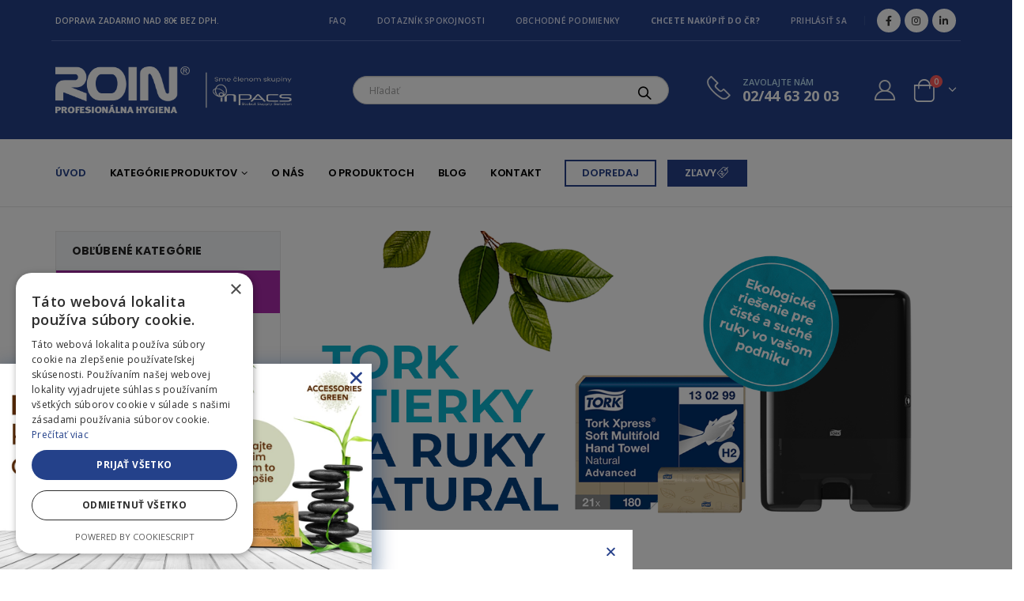

--- FILE ---
content_type: text/html; charset=UTF-8
request_url: https://www.roin.sk/
body_size: 258515
content:
<!DOCTYPE html>
<html lang="sk-SK">
<head>
	<meta charset="UTF-8">
	<!--[if IE]><meta http-equiv='X-UA-Compatible' content='IE=edge,chrome=1'><![endif]-->
	<meta name="viewport" content="width=device-width, initial-scale=1.0, minimum-scale=1.0">
	<link rel="profile" href="http://gmpg.org/xfn/11" />
	<link rel="pingback" href="https://www.roin.sk/xmlrpc.php" />

		<link rel="shortcut icon" href="//www.roin.sk/wp-content/uploads/favicon/favicon.ico" type="image/x-icon" />
		<link rel="apple-touch-icon" href="//www.roin.sk/wp-content/uploads/favicon/apple-touch-icon-76x76.png">
		<link rel="apple-touch-icon" sizes="120x120" href="//www.roin.sk/wp-content/uploads/favicon/apple-touch-icon-120x120.png">
		<link rel="apple-touch-icon" sizes="76x76" href="//www.roin.sk/wp-content/uploads/favicon/apple-touch-icon-precomposed.png">
		<link rel="apple-touch-icon" sizes="152x152" href="//www.roin.sk/wp-content/uploads/favicon/apple-touch-icon-152x152.png">
	<meta name='robots' content='index, follow, max-image-preview:large, max-snippet:-1, max-video-preview:-1' />

<!-- Google Tag Manager for WordPress by gtm4wp.com -->
<script data-cfasync="false" data-pagespeed-no-defer>
	var gtm4wp_datalayer_name = "dataLayer";
	var dataLayer = dataLayer || [];
	const gtm4wp_use_sku_instead = false;
	const gtm4wp_id_prefix = '';
	const gtm4wp_remarketing = false;
	const gtm4wp_eec = true;
	const gtm4wp_classicec = false;
	const gtm4wp_currency = 'EUR';
	const gtm4wp_product_per_impression = 10;
	const gtm4wp_needs_shipping_address = false;
	const gtm4wp_business_vertical = 'retail';
	const gtm4wp_business_vertical_id = 'id';
</script>
<!-- End Google Tag Manager for WordPress by gtm4wp.com -->
	<!-- This site is optimized with the Yoast SEO plugin v18.4.1 - https://yoast.com/wordpress/plugins/seo/ -->
	<title>ROIN s.r.o.</title>
	<meta name="description" content="Spoločnosť ROIN zabezpečuje profesionálnu hygienu, čistiace prostriedky, upratovacie a ochranné pomôcky do všetkých typov domácností a zariadení." />
	<link rel="canonical" href="https://www.roin.sk/" />
	<meta property="og:locale" content="sk_SK" />
	<meta property="og:type" content="website" />
	<meta property="og:title" content="ROIN s.r.o." />
	<meta property="og:description" content="Spoločnosť ROIN zabezpečuje profesionálnu hygienu, čistiace prostriedky, upratovacie a ochranné pomôcky do všetkých typov domácností a zariadení." />
	<meta property="og:url" content="https://www.roin.sk/" />
	<meta property="og:site_name" content="ROIN s.r.o." />
	<meta property="article:modified_time" content="2026-01-07T10:08:54+00:00" />
	<meta property="og:image" content="https://www.roin.sk/wp-content/uploads/aromafresh_banner_1200x628.jpg" />
	<meta property="og:image:width" content="1200" />
	<meta property="og:image:height" content="630" />
	<meta property="og:image:type" content="image/jpeg" />
	<meta name="twitter:card" content="summary_large_image" />
	<meta name="twitter:label1" content="Predpokladaný čas čítania" />
	<meta name="twitter:data1" content="13 minút" />
	<script type="application/ld+json" class="yoast-schema-graph">{"@context":"https://schema.org","@graph":[{"@type":"Organization","@id":"https://www.roin.sk/#organization","name":"ROIN s.r.o.","url":"https://www.roin.sk/","sameAs":[],"logo":{"@type":"ImageObject","@id":"https://www.roin.sk/#logo","inLanguage":"sk-SK","url":"https://www.roin.sk/wp-content/uploads/roin-logo-500.png","contentUrl":"https://www.roin.sk/wp-content/uploads/roin-logo-500.png","width":500,"height":198,"caption":"ROIN s.r.o."},"image":{"@id":"https://www.roin.sk/#logo"}},{"@type":"WebSite","@id":"https://www.roin.sk/#website","url":"https://www.roin.sk/","name":"ROIN s.r.o.","description":"Profesionálna hygiena","publisher":{"@id":"https://www.roin.sk/#organization"},"potentialAction":[{"@type":"SearchAction","target":{"@type":"EntryPoint","urlTemplate":"https://www.roin.sk/?s={search_term_string}"},"query-input":"required name=search_term_string"}],"inLanguage":"sk-SK"},{"@type":"ImageObject","@id":"https://www.roin.sk/#primaryimage","inLanguage":"sk-SK","url":"https://www.roin.sk/wp-content/uploads/aromafresh_banner_1200x628.jpg","contentUrl":"https://www.roin.sk/wp-content/uploads/aromafresh_banner_1200x628.jpg","width":1200,"height":630},{"@type":"WebPage","@id":"https://www.roin.sk/#webpage","url":"https://www.roin.sk/","name":"ROIN s.r.o.","isPartOf":{"@id":"https://www.roin.sk/#website"},"about":{"@id":"https://www.roin.sk/#organization"},"primaryImageOfPage":{"@id":"https://www.roin.sk/#primaryimage"},"datePublished":"2021-08-10T13:21:59+00:00","dateModified":"2026-01-07T10:08:54+00:00","description":"Spoločnosť ROIN zabezpečuje profesionálnu hygienu, čistiace prostriedky, upratovacie a ochranné pomôcky do všetkých typov domácností a zariadení.","breadcrumb":{"@id":"https://www.roin.sk/#breadcrumb"},"inLanguage":"sk-SK","potentialAction":[{"@type":"ReadAction","target":["https://www.roin.sk/"]}]},{"@type":"BreadcrumbList","@id":"https://www.roin.sk/#breadcrumb","itemListElement":[{"@type":"ListItem","position":1,"name":"Home"}]}]}</script>
	<!-- / Yoast SEO plugin. -->


<link rel='dns-prefetch' href='//www.google.com' />
<link rel='dns-prefetch' href='//s.w.org' />
<link rel="alternate" type="application/rss+xml" title="RSS kanál: ROIN s.r.o. &raquo;" href="https://www.roin.sk/feed/" />
<link rel="alternate" type="application/rss+xml" title="RSS kanál komentárov webu ROIN s.r.o. &raquo;" href="https://www.roin.sk/comments/feed/" />
		<script>
			window._wpemojiSettings = {"baseUrl":"https:\/\/s.w.org\/images\/core\/emoji\/13.0.1\/72x72\/","ext":".png","svgUrl":"https:\/\/s.w.org\/images\/core\/emoji\/13.0.1\/svg\/","svgExt":".svg","source":{"concatemoji":"https:\/\/www.roin.sk\/wp-includes\/js\/wp-emoji-release.min.js?ver=5.7.14"}};
			!function(e,a,t){var n,r,o,i=a.createElement("canvas"),p=i.getContext&&i.getContext("2d");function s(e,t){var a=String.fromCharCode;p.clearRect(0,0,i.width,i.height),p.fillText(a.apply(this,e),0,0);e=i.toDataURL();return p.clearRect(0,0,i.width,i.height),p.fillText(a.apply(this,t),0,0),e===i.toDataURL()}function c(e){var t=a.createElement("script");t.src=e,t.defer=t.type="text/javascript",a.getElementsByTagName("head")[0].appendChild(t)}for(o=Array("flag","emoji"),t.supports={everything:!0,everythingExceptFlag:!0},r=0;r<o.length;r++)t.supports[o[r]]=function(e){if(!p||!p.fillText)return!1;switch(p.textBaseline="top",p.font="600 32px Arial",e){case"flag":return s([127987,65039,8205,9895,65039],[127987,65039,8203,9895,65039])?!1:!s([55356,56826,55356,56819],[55356,56826,8203,55356,56819])&&!s([55356,57332,56128,56423,56128,56418,56128,56421,56128,56430,56128,56423,56128,56447],[55356,57332,8203,56128,56423,8203,56128,56418,8203,56128,56421,8203,56128,56430,8203,56128,56423,8203,56128,56447]);case"emoji":return!s([55357,56424,8205,55356,57212],[55357,56424,8203,55356,57212])}return!1}(o[r]),t.supports.everything=t.supports.everything&&t.supports[o[r]],"flag"!==o[r]&&(t.supports.everythingExceptFlag=t.supports.everythingExceptFlag&&t.supports[o[r]]);t.supports.everythingExceptFlag=t.supports.everythingExceptFlag&&!t.supports.flag,t.DOMReady=!1,t.readyCallback=function(){t.DOMReady=!0},t.supports.everything||(n=function(){t.readyCallback()},a.addEventListener?(a.addEventListener("DOMContentLoaded",n,!1),e.addEventListener("load",n,!1)):(e.attachEvent("onload",n),a.attachEvent("onreadystatechange",function(){"complete"===a.readyState&&t.readyCallback()})),(n=t.source||{}).concatemoji?c(n.concatemoji):n.wpemoji&&n.twemoji&&(c(n.twemoji),c(n.wpemoji)))}(window,document,window._wpemojiSettings);
		</script>
		<style>
img.wp-smiley,
img.emoji {
	display: inline !important;
	border: none !important;
	box-shadow: none !important;
	height: 1em !important;
	width: 1em !important;
	margin: 0 .07em !important;
	vertical-align: -0.1em !important;
	background: none !important;
	padding: 0 !important;
}
</style>
	<link rel='stylesheet' id='berocket_mm_quantity_style-css'  href='https://www.roin.sk/wp-content/plugins/woocommerce-minmax-quantity/css/shop.css?ver=3.0.5' media='all' />
<link rel='stylesheet' id='wp-block-library-css'  href='https://www.roin.sk/wp-includes/css/dist/block-library/style.min.css?ver=5.7.14' media='all' />
<link rel='stylesheet' id='wp-block-library-theme-css'  href='https://www.roin.sk/wp-includes/css/dist/block-library/theme.min.css?ver=5.7.14' media='all' />
<link rel='stylesheet' id='wc-blocks-vendors-style-css'  href='https://www.roin.sk/wp-content/plugins/woocommerce/packages/woocommerce-blocks/build/wc-blocks-vendors-style.css?ver=6.9.0' media='all' />
<link rel='stylesheet' id='wc-blocks-style-css'  href='https://www.roin.sk/wp-content/plugins/woocommerce/packages/woocommerce-blocks/build/wc-blocks-style.css?ver=6.9.0' media='all' />
<link rel='stylesheet' id='contact-form-7-css'  href='https://www.roin.sk/wp-content/plugins/contact-form-7/includes/css/styles.css?ver=5.5.6.1' media='all' />
<link rel='stylesheet' id='owl-carousel-css'  href='https://www.roin.sk/wp-content/plugins/free-gifts-for-woocommerce/assets/css/owl.carousel.min.css?ver=7.0' media='all' />
<link rel='stylesheet' id='fgf-owl-carousel-css'  href='https://www.roin.sk/wp-content/plugins/free-gifts-for-woocommerce/assets/css/owl-carousel-enhanced.css?ver=7.0' media='all' />
<link rel='stylesheet' id='lightcase-css'  href='https://www.roin.sk/wp-content/plugins/free-gifts-for-woocommerce/assets/css/lightcase.min.css?ver=7.0' media='all' />
<link rel='stylesheet' id='fgf-frontend-css-css'  href='https://www.roin.sk/wp-content/plugins/free-gifts-for-woocommerce/assets/css/frontend.css?ver=7.0' media='all' />
<style id='woocommerce-inline-inline-css'>
.woocommerce form .form-row .required { visibility: visible; }
</style>
<link rel='stylesheet' id='pafe-extension-style-css'  href='https://www.roin.sk/wp-content/plugins/piotnet-addons-for-elementor-pro/assets/css/minify/extension.min.css?ver=6.5.18' media='all' />
<link rel='stylesheet' id='wad-css'  href='https://www.roin.sk/wp-content/plugins/woocommerce-all-discounts/public/css/wad-public.css?ver=4.5.0' media='all' />
<link rel='stylesheet' id='wad-tooltip-css'  href='https://www.roin.sk/wp-content/plugins/woocommerce-all-discounts/public/css/tooltip.min.css?ver=4.5.0' media='all' />
<link rel='stylesheet' id='woocommerce-product-attachment-css'  href='https://www.roin.sk/wp-content/plugins/woo-product-attachment/public/css/woocommerce-product-attachment-public.css?ver=2.1.6' media='all' />
<link rel='stylesheet' id='elementor-icons-css'  href='https://www.roin.sk/wp-content/plugins/elementor/assets/lib/eicons/css/elementor-icons.min.css?ver=5.12.0' media='all' />
<link rel='stylesheet' id='elementor-frontend-css'  href='https://www.roin.sk/wp-content/plugins/elementor/assets/css/frontend.min.css?ver=3.3.1' media='all' />
<style id='elementor-frontend-inline-css'>
@font-face{font-family:eicons;src:url(https://www.roin.sk/wp-content/plugins/elementor/assets/lib/eicons/fonts/eicons.eot?5.10.0);src:url(https://www.roin.sk/wp-content/plugins/elementor/assets/lib/eicons/fonts/eicons.eot?5.10.0#iefix) format("embedded-opentype"),url(https://www.roin.sk/wp-content/plugins/elementor/assets/lib/eicons/fonts/eicons.woff2?5.10.0) format("woff2"),url(https://www.roin.sk/wp-content/plugins/elementor/assets/lib/eicons/fonts/eicons.woff?5.10.0) format("woff"),url(https://www.roin.sk/wp-content/plugins/elementor/assets/lib/eicons/fonts/eicons.ttf?5.10.0) format("truetype"),url(https://www.roin.sk/wp-content/plugins/elementor/assets/lib/eicons/fonts/eicons.svg?5.10.0#eicon) format("svg");font-weight:400;font-style:normal}
</style>
<link rel='stylesheet' id='elementor-post-57244-css'  href='https://www.roin.sk/wp-content/uploads/elementor/css/post-57244.css?ver=1748856816' media='all' />
<link rel='stylesheet' id='elementor-pro-css'  href='https://www.roin.sk/wp-content/plugins/elementor-pro/assets/css/frontend.min.css?ver=3.3.5' media='all' />
<link rel='stylesheet' id='elementor-global-css'  href='https://www.roin.sk/wp-content/uploads/elementor/css/global.css?ver=1748856817' media='all' />
<link rel='stylesheet' id='elementor-post-78999-css'  href='https://www.roin.sk/wp-content/uploads/elementor/css/post-78999.css?ver=1748856817' media='all' />
<link rel='stylesheet' id='elementor-post-61527-css'  href='https://www.roin.sk/wp-content/uploads/elementor/css/post-61527.css?ver=1750071805' media='all' />
<link rel='stylesheet' id='js_composer_front-css'  href='https://www.roin.sk/wp-content/plugins/js_composer/assets/css/js_composer.min.css?ver=6.5.0' media='all' />
<link rel='stylesheet' id='bootstrap-css'  href='https://www.roin.sk/wp-content/uploads/porto_styles/bootstrap.css?ver=5.4.6' media='all' />
<link rel='stylesheet' id='porto-plugins-css'  href='https://www.roin.sk/wp-content/themes/porto/css/plugins.css?ver=5.7.14' media='all' />
<link rel='stylesheet' id='porto-theme-css'  href='https://www.roin.sk/wp-content/themes/porto/css/theme.css?ver=5.7.14' media='all' />
<link rel='stylesheet' id='porto-shortcodes-css'  href='https://www.roin.sk/wp-content/uploads/porto_styles/shortcodes.css?ver=5.4.6' media='all' />
<link rel='stylesheet' id='porto-theme-shop-css'  href='https://www.roin.sk/wp-content/themes/porto/css/theme_shop.css?ver=5.7.14' media='all' />
<link rel='stylesheet' id='porto-dynamic-style-css'  href='https://www.roin.sk/wp-content/uploads/porto_styles/dynamic_style.css?ver=5.4.6' media='all' />
<link rel='stylesheet' id='elementor-post-57245-css'  href='https://www.roin.sk/wp-content/uploads/elementor/css/post-57245.css?ver=1767780590' media='all' />
<link rel='stylesheet' id='porto-style-css'  href='https://www.roin.sk/wp-content/themes/porto/style.css?ver=5.7.14' media='all' />
<style id='porto-style-inline-css'>
#header .logo,.side-header-narrow-bar-logo{max-width:300px}@media (min-width:1200px){#header .logo{max-width:300px}}@media (max-width:991px){#header .logo{max-width:250px}}@media (max-width:767px){#header .logo{max-width:180px}}@media (min-width:992px){}@media (max-width:991px){#header .header-main .header-left,#header .header-main .header-center,#header .header-main .header-right,.fixed-header #header .header-main .header-left,.fixed-header #header .header-main .header-right,.fixed-header #header .header-main .header-center{padding-top:0;padding-bottom:10px}}.page-top .page-title-wrap{line-height:0}body.single-product .page-top .breadcrumbs-wrap{padding-right:55px}#header.sticky-header .main-menu > li.menu-item > a,#header.sticky-header .main-menu > li.menu-custom-content a{color:#ffffff}#header.sticky-header .main-menu > li.menu-item:hover > a,#header.sticky-header .main-menu > li.menu-item.active:hover > a,#header.sticky-header .main-menu > li.menu-custom-content:hover a{color:#25418a}#header.sticky-header .main-menu > li.menu-item.active > a,#header.sticky-header .main-menu > li.menu-custom-content.active a{color:#25418a}.header-col input[type="text"]{width:400px !important}.single-post span.woocommerce-Price-amount.amount:last-child{display:none}#menu-hlavne-menu li{margin:0 15px !important}#menu-hlavne-menu li:first-child{margin-left:0 !important}#header{border-bottom:1px solid #e7e7e7}.header-top .container:after{content:'';display:block;position:absolute;bottom:0;left:10px;right:10px;border-bottom:1px solid #536cad}.header-row.container{padding-top:5px;padding-bottom:5px}.fixed-header #header{position:inherit !important}#header .searchform input{font-size:12px !important}#header .porto-sicon-box.text-left.wpb_custom_1efe903570d178ff0a9b7bfa5febd3a4.style_1.default-icon{margin:0 !important}#header .my-wishlist,#header .my-account{font-size:30px}#header .searchform-popup{width:400px !important}#header .searchform-popup .searchform{width:100%}form.searchform,#header .searchform input{border-radius:25px}#mini-cart{font-size:31px}.header-bottom.main-menu-wrap{background:white !important;padding:10px 0 !important}.header-top{background-color:#25418a !important}#header .searchform .button-wrap{position:absolute;right:10px !important;top:3px !important}#header .searchform .selectric-cat,#header .searchform .text{border-bottom:none !important}#header .main-menu:not(:hover) > li.menu-item.active > a{background-color:transparent;color:#25418a !important}#header .main-menu > li.menu-item > a{color:#000000 !important}@media (max-width:767px){.header-main{padding-top:10px;padding-bottom:5px}#header .searchform-popup{width:auto !important;display:inline-block !important}form.searchform{width:360px !IMPORTANT;right:-170px !important}}@media (min-width:1440px){.d-sl-block{display:block !important}}body.woocommerce .main-content,body.woocommerce .left-sidebar,body.woocommerce .right-sidebar{padding-top:0}.page-top .breadcrumb{font-family:Oswald;letter-spacing:.075em;font-size:12px}.mega-menu>li.menu-item>a .tip{font-style:normal}#header .top-links>li.menu-item:not(:last-child){margin-right:15px}.home .porto-ibanner img{-webkit-backface-visibility:hidden}.home .porto-ibanner .porto-ibanner-title{line-height:100%}.home .main-content{padding-top:0}.home .products-slider.show-nav-title .owl-nav{margin-top:-100px}.home .slide-content .content-area .text1{position:relative;font-family:'Oswald';font-size:18px;letter-spacing:-0.01em;text-transform:uppercase;color:#fff;line-height:1;font-weight:400}.home .slide-content .content-area .text1 .inner1{font-size:64px;color:#fff;letter-spacing:-0.01em;display:inline-block;text-shadow:3px 3px #92a9b3;font-weight:600;margin-top:5px;font-family:'Poppins';margin-left:-4px;margin-right:5px}.home .slide-content .content-area .text1 .inner2{position:absolute;top:23px;font-size:33px;font-weight:400;font-family:'Open Sans'}.home .slide-content .content-area .text1 .inner3{font-family:'Oswald';font-size:18px;letter-spacing:.075em;color:#fff;font-weight:400;display:block}.home .slide-content .text2{font-family:'Oswald';font-size:80px;font-weight:700;text-transform:uppercase;color:#fff;line-height:1;margin-top:30px;margin-bottom:10px}.home .slide-content .content-area .text3{font-weight:400;color:#fff;line-height:1;text-transform:uppercase;font-size:20px;letter-spacing:.075em;margin-bottom:35px}.home .slide-content .content-area .btn-primary{text-transform:uppercase;padding:14px 20px;border-radius:2px;font-family:'Oswald';letter-spacing:.05em;font-size:14px;line-height:1}@media (max-width:767px){.home .slide-content .content-area .text1{font-size:10px}.home .slide-content .content-area .text1 .inner1{font-size:35px}.home .slide-content .content-area .text1 .inner2{top:18px;font-size:13px}.home .slide-content .content-area .text1 .inner3{font-size:10px}.home .slide-content .content-area .text2{font-size:40px;margin-top:10px}.home .slide-content .content-area .text3{font-size:10px;margin-bottom:15px}.home .slide-content .content-area .btn-default{padding:8px 10px;font-size:12px}}.home-products .owl-carousel .owl-item{padding-left:10px;padding-right:10px}.home-products .owl-carousel li.product{padding:0 0 20px !important;background:#fff}.one-half-1:before{content:'';position:absolute;width:0;height:0;border-top:22px solid #fff;border-right:22px solid transparent;top:14%;right:-22px;z-index:3}.one-half-2:before{content:'';position:absolute;width:0;height:0;border-top:22px solid #fff;border-left:22px solid transparent;top:14%;left:-22px;z-index:3}.owl-carousel .owl-dots .owl-dot span{width:15px;height:15px;border:2px solid #29363c;background:none;margin:5px 4px}.owl-carousel .owl-dots .owl-dot.active span,.owl-carousel .owl-dots .owl-dot:hover span{background:#29363c}.owl-carousel.nav-inside .owl-dots{bottom:15px}.owl-carousel .owl-nav.disabled + .owl-dots{margin-top:30px}.sidebar-content .widget-title{font-family:Poppins;font-size:15px;font-weight:600;letter-spacing:.01em}ul.products li.product-col h3{font-family:Open Sans;font-size:15px;font-weight:500}.woocommerce .price,.widget ul.product_list_widget li .product-details .amount{font-family:'Oswald';color:red;font-size:18px;font-weight:400}.woocommerce .price del,.widget ul.product_list_widget li .product-details del,.widget ul.product_list_widget li .product-details del .amount{font-size:14px;color:#2b2b2d}.single-product .product-summary-wrap .price del{font-weight:400}ul.products li.product-col .price ins,.widget ul.product_list_widget li .product-details ins .amount{color:red}ul.products li.product-col h3{color:##1d2127}.add-links .add_to_cart_button:not(:focus),.add-links .add_to_cart_read_more:not(:focus){border-color:#dce3e6;color:#6f6e6c}ul.products li.product-col .add_to_cart_button{font-weight:400;content:'\e80c'}.add-links .add_to_cart_button:before{content:'\e80c'}.star-rating{font-size:13px}.product-image{border:none}ul.products li.product-col .rating-wrap{margin-bottom:5px;margin-top:20px}.add-links .add_to_cart_read_more,.add-links .add_to_cart_button,.add-links .yith-wcwl-add-to-wishlist a,.add-links .yith-wcwl-add-to-wishlist span,.add-links .quickview{line-height:38px;height:38px;background:#fff}.yith-wcwl-add-to-wishlist a,.yith-wcwl-add-to-wishlist span,.add-links .quickview{width:38px}ul.products li.product.hover .add-links .quickview,ul.products li.product:hover .add-links .quickview{right:-3em}ul.products li.product.hover .add-links .yith-wcwl-add-to-wishlist>div,ul.products li.product:hover .add-links .yith-wcwl-add-to-wishlist>div{left:-3em}.add-links .add_to_cart_button{padding:0 1.2em}.product-image .labels .onhot,.product-image .labels .onsale{border-radius:2em}@media (min-width:1200px){#footer{padding:0 40px}}.footer-top .porto-u-heading{margin-bottom:0}.footer-top .porto-sicon-wrapper{display:inline-block;vertical-align:middle}.footer-top .porto-sicon-box{margin-bottom:0;text-align:left;padding:15px 0 13px}body.wide .footer-top .container .container{max-width:1170px}@media (max-width:767px){.footer-top .vc_column_container{border:none !important;text-align:left !important}#footer .pull-right.vc_icon_element-align-left{float:left !important}}#footer .widget-title{font-size:15px;letter-spacing:.075em}#footer form{opacity:1}#footer .widget .widget_wysija{max-width:460px;width:90%}#footer .widget .widget_wysija > p:not(.wysija-paragraph){display:none}#footer .widget_wysija_cont .wysija-input,#footer .widget_wysija_cont .wysija-submit{height:48px}#footer .widget_wysija_cont .wysija-input{border-radius:30px 0 0 30px;border:none;box-shadow:none;padding-left:20px}#footer .widget_wysija_cont .wysija-submit{padding-left:20px;padding-right:20px;border-radius:0 30px 30px 0}html #topcontrol{width:40px;height:40px;right:15px;border-radius:5px 5px 0 0}#footer .widget-features li{line-height:1.25;padding:6px 0}#footer .social-icons .vc_icon_element{display:inline-block}#footer .social-icons{float:right}@media (max-width:1170px){#footer .social-icons{float:left}}@media (max-width:767px){#footer .social-icons{float:none;clear:both}}#footer .widgettitle,#footer .widget-title,#footer .widgettitle a,#footer .widget-title a{font-weight:400}#footer .footer-bottom{display:none}@media (min-width:768px){.footer-main > .container > .row > .col-lg-3{max-width:25%}.footer-main > .container > .row > .col-lg-9{max-width:75%}}.post-item-small{margin:0 15px}.newsletter-popup-form .formError .formErrorContent{color:#fff !important;width:165px}.newsletter-popup-form .wysija-submit:hover{background:#e6e6e6}.newsletter-popup-form{position:relative;max-width:700px;width:100%;margin-left:auto;margin-right:auto;box-shadow:0 10px 25px rgba(0,0,0,0.5);background:url(//sw-themes.com/porto_dummy/wp-content/uploads/2016/06/newsletter_popup_bg.jpg) no-repeat;background-size:cover;padding:30px 30px 10px;background-position:bottom right}.newsletter-popup-form .porto-modal-content{max-width:332px;padding:0;text-align:center;width:100%;background:none}.newsletter-popup-form h2{color:#313131;font-size:16px;font-weight:700;letter-spacing:0;margin:20px 0 12px}.newsletter-popup-form .widget_wysija{color:#444;font-size:13px;line-height:1.4}.newsletter-popup-form .widget_wysija:after{content:'';display:block;clear:both}.newsletter-popup-form .wysija-paragraph{float:left;margin-top:0;text-align:left;width:83%;margin-bottom:15px}.newsletter-popup-form .wysija-submit{background:#fff;border-color:#ccc;border-radius:0 5px 5px 0;color:#686868;float:left;margin-left:-2px;margin-top:0;padding:0 12px;height:34px}.newsletter-popup-form .wysija-input{border:1px solid #ccc;border-radius:5px 0 0 5px;box-shadow:0 1px 1px rgba(0,0,0,0.075) inset;color:#bfbfa6;font-size:13px;padding:7px 12px;width:100%}.newsletter-popup-form .checkbox{color:#777;font-size:11px}.newsletter-notification-form > .vc_column-inner{padding-top:0 !important}.rtl .newsletter-popup-form .wysija-paragraph{float:right;text-align:right}.rtl .newsletter-popup-form .wysija-submit{border-radius:5px 0 0 5px;float:right;margin-right:-2px;margin-left:0}.rtl .newsletter-popup-form .wysija-input{border-radius:0 5px 5px 0}.rtl.home .slide-content .content-area .text1 .inner1{margin-left:5px;margin-right:-4px}.rtl .one-half-1:before{border-left:22px solid transparent;right:auto;left:-22px}.rtl .one-half-2:before{border-right:22px solid transparent;left:auto;right:-22px}.rtl ul.products li.product.hover .add-links .quickview,.rtl ul.products li.product:hover .add-links .quickview{left:-3em;right:auto}.rtl ul.products li.product.hover .add-links .yith-wcwl-add-to-wishlist>div,.rtl ul.products li.product:hover .add-links .yith-wcwl-add-to-wishlist>div{left:auto;right:-3em}.rtl .footer-top .porto-sicon-box{text-align:right}@media (max-width:767px){.rtl .footer-top .vc_column_container{text-align:right !important}.rtl #footer .pull-right.vc_icon_element-align-left{float:right !important}}.rtl #footer .widget_wysija_cont .wysija-input{border-radius:0 30px 30px 0}.rtl #footer .widget_wysija_cont .wysija-submit{border-radius:30px 0 0 30px}.rtl #footer .social-icons{float:left}.rtl html #topcontrol{left:auto;right:15px}.rtl #header .top-links>li.menu-item:not(:last-child){margin-left:15px;margin-right:0}
</style>
<link rel='stylesheet' id='styles-child-css'  href='https://www.roin.sk/wp-content/themes/porto-child/style.css?ver=5.7.14' media='all' />
<link rel='stylesheet' id='google-fonts-1-css'  href='https://fonts.googleapis.com/css?family=Roboto%3A100%2C100italic%2C200%2C200italic%2C300%2C300italic%2C400%2C400italic%2C500%2C500italic%2C600%2C600italic%2C700%2C700italic%2C800%2C800italic%2C900%2C900italic%7CRoboto+Slab%3A100%2C100italic%2C200%2C200italic%2C300%2C300italic%2C400%2C400italic%2C500%2C500italic%2C600%2C600italic%2C700%2C700italic%2C800%2C800italic%2C900%2C900italic%7CPoppins%3A100%2C100italic%2C200%2C200italic%2C300%2C300italic%2C400%2C400italic%2C500%2C500italic%2C600%2C600italic%2C700%2C700italic%2C800%2C800italic%2C900%2C900italic%7CWork+Sans%3A100%2C100italic%2C200%2C200italic%2C300%2C300italic%2C400%2C400italic%2C500%2C500italic%2C600%2C600italic%2C700%2C700italic%2C800%2C800italic%2C900%2C900italic&#038;display=auto&#038;subset=latin-ext&#038;ver=5.7.14' media='all' />
<link rel='stylesheet' id='elementor-icons-shared-0-css'  href='https://www.roin.sk/wp-content/plugins/elementor/assets/lib/font-awesome/css/fontawesome.min.css?ver=5.15.3' media='all' />
<link rel='stylesheet' id='elementor-icons-fa-solid-css'  href='https://www.roin.sk/wp-content/plugins/elementor/assets/lib/font-awesome/css/solid.min.css?ver=5.15.3' media='all' />
<script id='jquery-core-js-extra'>
var SDT_DATA = {"ajaxurl":"https:\/\/www.roin.sk\/wp-admin\/admin-ajax.php","siteUrl":"https:\/\/www.roin.sk\/","pluginsUrl":"https:\/\/www.roin.sk\/wp-content\/plugins","isAdmin":""};
</script>
<script src='https://www.roin.sk/wp-includes/js/jquery/jquery.min.js?ver=3.5.1' id='jquery-core-js'></script>
<script src='https://www.roin.sk/wp-includes/js/jquery/jquery-migrate.min.js?ver=3.3.2' id='jquery-migrate-js'></script>
<script src='https://www.roin.sk/wp-content/plugins/woocommerce/assets/js/jquery-blockui/jquery.blockUI.min.js?ver=2.7.0-wc.6.3.1' id='jquery-blockui-js'></script>
<script id='fgf-frontend-js-extra'>
var fgf_frontend_params = {"gift_products_pagination_nonce":"ae03be198b","ajaxurl":"https:\/\/www.roin.sk\/wp-admin\/admin-ajax.php","current_page_url":"https:\/\/www.roin.sk\/","add_to_cart_link":"https:\/\/www.roin.sk\/?fgf_gift_product=%s&fgf_rule_id=%s","dropdown_add_to_cart_behaviour":"1","add_to_cart_alert_message":"Please select a Gift"};
</script>
<script src='https://www.roin.sk/wp-content/plugins/free-gifts-for-woocommerce/assets/js/frontend.js?ver=7.0' id='fgf-frontend-js'></script>
<script src='https://www.roin.sk/wp-content/plugins/free-gifts-for-woocommerce/assets/js/owl.carousel.min.js?ver=7.0' id='owl-carousel-js'></script>
<script id='fgf-owl-carousel-js-extra'>
var fgf_carousel_params = {"per_page":"3","item_margin":"10","nav":"true","nav_prev_text":"<","nav_next_text":">","pagination":"true","item_per_slide":"1","slide_speed":"5000","auto_play":"true"};
</script>
<script src='https://www.roin.sk/wp-content/plugins/free-gifts-for-woocommerce/assets/js/owl-carousel-enhanced.js?ver=7.0' id='fgf-owl-carousel-js'></script>
<script src='https://www.roin.sk/wp-content/plugins/free-gifts-for-woocommerce/assets/js/lightcase.min.js?ver=7.0' id='lightcase-js'></script>
<script src='https://www.roin.sk/wp-content/plugins/free-gifts-for-woocommerce/assets/js/fgf-lightcase-enhanced.js?ver=7.0' id='fgf-lightcase-js'></script>
<script id='wc-add-to-cart-js-extra'>
var wc_add_to_cart_params = {"ajax_url":"\/wp-admin\/admin-ajax.php","wc_ajax_url":"\/?wc-ajax=%%endpoint%%","i18n_view_cart":"Zobrazi\u0165 ko\u0161\u00edk","cart_url":"https:\/\/www.roin.sk\/cart\/","is_cart":"","cart_redirect_after_add":"no"};
</script>
<script src='https://www.roin.sk/wp-content/plugins/woocommerce/assets/js/frontend/add-to-cart.min.js?ver=6.3.1' id='wc-add-to-cart-js'></script>
<script src='https://www.roin.sk/wp-content/plugins/piotnet-addons-for-elementor-pro/assets/js/minify/extension.min.js?ver=6.5.18' id='pafe-extension-js'></script>
<script src='https://www.roin.sk/wp-content/plugins/recaptcha-woo/js/rcfwc.js?ver=1.0' id='rcfwc-js-js'></script>
<script src='https://www.google.com/recaptcha/api.js?explicit&#038;hl=sk_SK&#038;ver=5.7.14' id='recaptcha-js'></script>
<script src='https://www.roin.sk/wp-content/plugins/woocommerce-all-discounts/public/js/wad-public.js?ver=4.5.0' id='wad-js'></script>
<script src='https://www.roin.sk/wp-content/plugins/woocommerce-all-discounts/public/js/tooltip.min.js?ver=4.5.0' id='wad-tooltip-js'></script>
<script src='https://www.roin.sk/wp-content/plugins/woocommerce-minmax-quantity//js/frontend.js?ver=5.7.14' id='berocket-front-cart-js-js'></script>
<script src='https://www.roin.sk/wp-content/plugins/duracelltomi-google-tag-manager/js/gtm4wp-woocommerce-enhanced.js?ver=1.16.2' id='gtm4wp-woocommerce-enhanced-js'></script>
<script src='https://www.roin.sk/wp-content/plugins/js_composer/assets/js/vendors/woocommerce-add-to-cart.js?ver=6.5.0' id='vc_woocommerce-add-to-cart-js-js'></script>
<script src='https://www.roin.sk/wp-content/plugins/woo-product-attachment/public/js/woocommerce-product-attachment-public.js?ver=2.1.6' id='woocommerce-product-attachment-js'></script>
<link rel="https://api.w.org/" href="https://www.roin.sk/wp-json/" /><link rel="alternate" type="application/json" href="https://www.roin.sk/wp-json/wp/v2/pages/57245" /><link rel="EditURI" type="application/rsd+xml" title="RSD" href="https://www.roin.sk/xmlrpc.php?rsd" />
<link rel="wlwmanifest" type="application/wlwmanifest+xml" href="https://www.roin.sk/wp-includes/wlwmanifest.xml" /> 
<meta name="generator" content="WordPress 5.7.14" />
<meta name="generator" content="WooCommerce 6.3.1" />
<link rel='shortlink' href='https://www.roin.sk/' />
<link rel="alternate" type="application/json+oembed" href="https://www.roin.sk/wp-json/oembed/1.0/embed?url=https%3A%2F%2Fwww.roin.sk%2F" />
<link rel="alternate" type="text/xml+oembed" href="https://www.roin.sk/wp-json/oembed/1.0/embed?url=https%3A%2F%2Fwww.roin.sk%2F&#038;format=xml" />
<style></style>
<!-- This website runs the Product Feed PRO for WooCommerce by AdTribes.io plugin -->
<style></style>
<!-- Google Tag Manager for WordPress by gtm4wp.com -->
<!-- GTM Container placement set to automatic -->
<script data-cfasync="false" data-pagespeed-no-defer type="text/javascript">
	var dataLayer_content = {"pagePostType":"frontpage","pagePostType2":"single-page","pagePostAuthor":"harton"};
	dataLayer.push( dataLayer_content );
</script>
<script data-cfasync="false">
(function(w,d,s,l,i){w[l]=w[l]||[];w[l].push({'gtm.start':
new Date().getTime(),event:'gtm.js'});var f=d.getElementsByTagName(s)[0],
j=d.createElement(s),dl=l!='dataLayer'?'&l='+l:'';j.async=true;j.src=
'//www.googletagmanager.com/gtm.'+'js?id='+i+dl;f.parentNode.insertBefore(j,f);
})(window,document,'script','dataLayer','GTM-KQ98NLP');
</script>
<!-- End Google Tag Manager -->
<!-- End Google Tag Manager for WordPress by gtm4wp.com -->		<script type="text/javascript">
		WebFontConfig = {
			google: { families: [ 'Open+Sans:200,300,400,500,600,700,800:latin,latin-ext','Shadows+Into+Light:400,700','Roboto:200,300,400,500,600,700,800','Playfair+Display:400,700','Poppins:600','Oswald:400,600,700' ] }
		};
		(function(d) {
			var wf = d.createElement('script'), s = d.scripts[0];
			wf.src = 'https://www.roin.sk/wp-content/themes/porto/js/libs/webfont.js';
			wf.async = true;
			s.parentNode.insertBefore(wf, s);
		})(document);</script>
			<noscript><style>.woocommerce-product-gallery{ opacity: 1 !important; }</style></noscript>
	<link rel="preconnect" href="//code.tidio.co"><meta name="generator" content="Powered by WPBakery Page Builder - drag and drop page builder for WordPress."/>
        <script type="text/javascript">
            window.mmp = {};
        </script>
                    <script>
               window.mmp.cookies = {
                  functions: {},
                  sections: {
                    functional: {
                      onloadStatus: 1,
                      functions: {},
                      names: {}
                    },
                    analytical: {
                      onloadStatus: 1,
                      functions: {},
                      names: {}
                    },
                    advertisement: {
                      onloadStatus: 1,
                      functions: {},
                      names: {}
                    }
                 }
               };

                window.mmp.cookies.sections.functional.names = ["cookielawinfo-checkbox-functional", "cmplz_functional"];
                window.mmp.cookies.sections.advertisement.names = ["cookielawinfo-checkbox-advertisement", "cmplz_marketing"];
                window.mmp.cookies.sections.analytical.names = ["cookielawinfo-checkbox-analytics", "cmplz_statistics"];
            </script>
                    <script>
                window.dataLayer = window.dataLayer || [];
            </script>
        <style>.pswp.pafe-lightbox-modal {display: none;}</style>		<style id="wp-custom-css">
			.single-post .gallery-item .attachment-full.size-full {
height: 160px;
object-fit: cover;
}

.ywcca_widget_container_style_2 .ywcca_category_accordion_widget li.cat-item, .ywcca_widget_container_style_2 .ywcca_category_accordion_widget ul.ywcca-menu li.menu-item, .ywcca_widget_container_style_2 .ywcca_category_accordion_widget li.cat-item a, .ywcca_widget_container_style_2 .ywcca_category_accordion_widget ul.ywcca-menu li.menu-item a {
    font-size: 12px !important; 
    color: #777777 !important;
    text-transform: none !important;
		padding: 10px 0px !important;
    line-height: 18px !important;
	border-bottom: 1px !important;
}

.ywcca_widget_container_style_2 ul.ywcca_category_accordion_widget li .icon-plus_style_2, .ywcca_widget_container_style_2 ul.ywcca_category_accordion_widget li .icon-minus_style_2 {
    width: 15px !important;
    height: 15px !important;
    margin-top: 0px !important;
    background-size: cover !important;
}

a.wcpoa_title_with_link {
    text-decoration: underline;
    color: #50485b;
}

a.wcpoa_title_with_link:before {
    content: "\f1c1";
    font-family: 'Font Awesome 5 Free';
    margin-right: 8px;
    font-size: 16px;
}

.single-post .gallery-item img.attachment-medium.size-medium {
    height: 200px;
    object-fit: cover;
}

.postid-66991 img.alignnone.size-large {
    margin-top: -20px;
}

.nakup-title h4 {
    font-weight: 700 !important;
    margin-bottom: -10px !important;
    padding-top: 15px !important;
    display: block;
    clear: both;
}

.note-firma p {
    font-weight: 600;
		margin-bottom: -10px !important;
}

p#nakup_firma_field label.checkbox {
    color: black;
    font-weight: 700 !important;
    font-size: 14px;
}

a.woocommerce-button.button.ced_my_account_reorder {
    border: 2px solid #24418a;
    background: none;
    color: #24418a;
    padding: 6px 12px;
    margin-left: 5px;
    font-weight: 600;
}

.btn-menu-overline {
    background-color: white;
		border: 2px solid #26408A;
		font-family: 'Poppins';
		font-weight: 600;
		padding: 6px 20px;
		font-size: 13px;
}

.btn-menu-overline span {
	color: #26408A;
}

.btn-menu {
    color: black !important;
    background-color: #26408A;
    border: 2px solid #26408A;
		font-family: 'Poppins';
		font-weight: 600;
		padding: 6px 20px;
		font-size: 13px;
}

.btn-menu span {
    padding-right: 5px;
}

.btn-menu-last {
    color: black !important;
    background-color: #C32000;
    border: 2px solid #C32000;
		font-family: 'Poppins';
		font-weight: 600;
		padding: 6px 20px;
		font-size: 13px;
}

.porto-icon-tag-percent:before {
    content: '\e907';
    font-size: 14px;
}

td.value.iconic-wlv-variations__value {
    display: block;
    width: 100%;
    padding: 0px;
}

.single-product .variations .label {
    display: block;
    padding-right: 1em;
    color: black;
}

span.iconic-wlv-variations__selection {
    font-weight: 400;
}

.btn-tipy a {
    padding: 10px 10px 8px 10px !important;
    margin: 7px 0px !important;
    border: 3px solid #24418a;
	background: #24418a !important;
}

#header .main-menu > li.btn-tipy > a {
	color: white !important
}

#header .main-menu:not(:hover) > li.btn-tipy.active > a {
    color: white !important;
}

#header .main-menu > li.btn-tipy > a:hover {
    color: #24418a !important;
	  background: transparent !important;
}

.woocommerce-checkout span.free-shipping-notice, .woocommerce-cart span.free-shipping-notice {
    padding: 15px 30px 15px 65px;
    background: #25418a;
    color: white;
    display: block;
    position: relative;
    margin-bottom: 20px;
    border-radius: 7px;
    font-size: 14px;
    width: fit-content;
}

.woocommerce-checkout span.free-shipping-notice:before, .woocommerce-cart span.free-shipping-notice:before {
    content: url(https://www.willtrinken.at/wp-content/uploads/2020/11/gratis-shipping.svg);
    position: absolute;
    top: 50%;
    left: 20px;
    margin-top: -11px;
    width: 30px;
}

.single-product .woocommerce-price-suffix span.woocommerce-Price-amount.amount {
    display: block;
    font-size: 18px;
    font-weight: 300;
    margin-top: 10px;
    color: #989898 !important;
}

.single-product .woocommerce-price-suffix span.woocommerce-Price-amount.amount:after {
    content: " bez DPH";
}

.products-slider small.woocommerce-price-suffix span.woocommerce-Price-amount.amount {
    display:none;
}

.archive small.woocommerce-price-suffix span.woocommerce-Price-amount.amount {
    display: none;
}


#footer .footer-main > .container {
    padding-top: 4rem;
    padding-bottom: 0px;
}

#footer aside#elementor-library-2 {
    margin: 0px;
}

#footer .contact-details span {
    display: block;
}

table.shop_table.cart.vtprd_shop_table {
	display: none;
}

@media only screen and (max-width: 767px) {
#header .header-main {
background-position: 34% 50%;
}
	
.header-right span.separator {
    margin-left: 0px !important;
}

.header-right a.mobile-toggle {
    margin-left: 0px !important;
}
}

.btn-menu-vianoce {
	 color: #ffffff;
    background-color: #E11111;
    border: 2px solid #E11111;
		font-family: 'Poppins';
		font-weight: 600;
		padding: 6px 20px;
		font-size: 13px;
}

.btn-menu-vianoce span {
    padding-left: 25px;
}

/* Easter header 
#header.header-loaded .header-main{
	background-image:url(https://www.roin.sk/wp-content/uploads/roin-header-easter_1.png);
	background-size:cover;
	background-position:center center;
}
*/		</style>
		<noscript><style> .wpb_animate_when_almost_visible { opacity: 1; }</style></noscript>  <script async src="https://scripts.luigisbox.com/LBX-156125.js"></script>

	

	
<meta name="facebook-domain-verification" content="v7j4lx7bj1t3tnniklx0ytzmj6sv7o" />


<!-- Event snippet for Pridanie do košíka conversion page
In your html page, add the snippet and call gtag_report_conversion when someone clicks on the chosen link or button. -->
<script>
function gtag_report_conversion(url) {
  var callback = function () {
    if (typeof(url) != 'undefined') {
      window.location = url;
    }
  };
  gtag('event', 'conversion', {
      'send_to': 'AW-319526531/pRe3CJ-FvuoCEIOtrpgB',
      'value': 1.0,
      'currency': 'EUR',
      'event_callback': callback
  });
  return false;
}
</script>
	
	<!-- Meta Pixel Code -->
<script>
  !function(f,b,e,v,n,t,s)
  {if(f.fbq)return;n=f.fbq=function(){n.callMethod?
  n.callMethod.apply(n,arguments):n.queue.push(arguments)};
  if(!f._fbq)f._fbq=n;n.push=n;n.loaded=!0;n.version='2.0';
  n.queue=[];t=b.createElement(e);t.async=!0;
  t.src=v;s=b.getElementsByTagName(e)[0];
  s.parentNode.insertBefore(t,s)}(window, document,'script',
  'https://connect.facebook.net/en_US/fbevents.js');
  fbq('init', '669831340872724');
  fbq('track', 'PageView');
</script>
<noscript><img height="1" width="1" style="display:none"
  src="https://www.facebook.com/tr?id=669831340872724&ev=PageView&noscript=1"
/></noscript>
<!-- End Meta Pixel Code -->

</head>
<body class="home page-template-default page page-id-57245 wp-embed-responsive theme-porto woocommerce-no-js full blog-1 wpb-js-composer js-comp-ver-6.5.0 vc_responsive elementor-default elementor-kit-57244 elementor-page elementor-page-57245">

	<div class="page-wrapper"><!-- page wrapper -->

		
								<!-- header wrapper -->
			<div class="header-wrapper">
								

	<header id="header" class="header-builder">
	
	<div class="header-top"><div class="header-row container"><div class="header-col header-left hidden-for-sm"><div class="custom-html text-uppercase font-weight-semibold text-color-light d-none d-md-block">DOPRAVA ZADARMO NAD 80€ BEZ DPH.</div></div><div class="header-col visible-for-sm header-left"><div class="custom-html">DOPRAVA ZADARMO NAD 80€.</div></div><div class="header-col header-right hidden-for-sm"><ul id="menu-top-navigation" class="top-links mega-menu show-arrow"><li id="nav-menu-item-68033" class="menu-item menu-item-type-post_type menu-item-object-page narrow"><a href="https://www.roin.sk/faq/">FAQ</a></li>
<li id="nav-menu-item-66618" class="menu-item menu-item-type-post_type menu-item-object-page narrow"><a href="https://www.roin.sk/dotaznik-spokojnosti/">Dotazník spokojnosti</a></li>
<li id="nav-menu-item-57712" class="menu-item menu-item-type-post_type menu-item-object-page narrow"><a href="https://www.roin.sk/vseobecne-obchodne-podmienky/">Obchodné podmienky</a></li>
<li id="nav-menu-item-71468" class="menu-item menu-item-type-custom menu-item-object-custom narrow"><a target="_blank" href="https://www.igefa-roin.cz?utm_source=web&#038;utm_medium=web&#038;utm_campaign=prelink-SK"><b>Chcete nakúpiť do ČR?</b></a></li>
<li class="menu-item"><a class="porto-link-login" href="https://www.roin.sk/moj-ucet/">Prihlásiť sa</a></li></ul><span class="separator"></span><div class="share-links">		<a target="_blank"  rel="nofollow" class="share-facebook" href="https://www.facebook.com/www.roin.sk/" title="Facebook"></a>
				<a target="_blank"  rel="nofollow" class="share-instagram" href="https://www.instagram.com/roinsro/" title="Instagram"></a>
				<a target="_blank"  rel="nofollow" class="share-linkedin" href="https://www.linkedin.com/company/75043280" title="LinkedIn"></a>
		</div></div><div class="header-col visible-for-sm header-right"><div class="share-links">		<a target="_blank"  rel="nofollow" class="share-facebook" href="https://www.facebook.com/www.roin.sk/" title="Facebook"></a>
				<a target="_blank"  rel="nofollow" class="share-instagram" href="https://www.instagram.com/roinsro/" title="Instagram"></a>
				<a target="_blank"  rel="nofollow" class="share-linkedin" href="https://www.linkedin.com/company/75043280" title="LinkedIn"></a>
		</div></div></div></div><div class="header-main"><div class="header-row container"><div class="header-col header-left hidden-for-sm"><div class="custom-html"><a href="https://www.roin.sk"><img src="https://www.roin.sk/wp-content/uploads/roin-logo-500.png" alt="ROIN" style="width:170px;height:60px;"></a>
</div><div class="custom-html"><a href="https://inpacs.com"><img src="https://www.roin.sk/wp-content/uploads/logo-inpacs.png" alt="inpacs" style="width:120px;height:60px;"></a>
</div></div><div class="header-col visible-for-sm header-left">		<h1 class="logo">
		<a href="https://www.roin.sk/" title="ROIN s.r.o. - Profesionálna hygiena"  rel="home">
		<img class="img-responsive standard-logo retina-logo" src="//www.roin.sk/wp-content/uploads/logo-roin-inpacs-1.png" alt="ROIN s.r.o." />	</a>
			</h1>
		</div><div class="header-col header-right hidden-for-sm"><div class="searchform-popup"><a class="search-toggle"><i class="fas fa-search"></i><span class="search-text">Vyhľadávanie</span></a>	<form action="https://www.roin.sk/" method="get"
		class="searchform">
		<div class="searchform-fields">
			<span class="text"><input name="s" type="text" value="" placeholder="Hľadať" autocomplete="off" /></span>
							<input type="hidden" name="post_type" value="product"/>
							<span class="button-wrap">
							<button class="btn btn-special" title="Vyhľadávanie" type="submit"><i class="fas fa-search"></i></button>
						</span>
		</div>
				<div class="live-search-list"></div>
			</form>
	</div><div class="custom-html ml-5 mr-4 d-none d-lg-block"><a href="tel:+421244632003"><div class="porto-sicon-box text-left  wpb_custom_1efe903570d178ff0a9b7bfa5febd3a4 style_1 default-icon"><div class="porto-sicon-default"><div id="porto-icon-597634665696da9160749b" class="porto-just-icon-wrapper porto-sicon-img" style="font-size: 30px;"><img class="img-icon" alt="" src="https://www.roin.sk/wp-content/uploads/shop2_header_phone.png" width="30" height="30" /></div></div><div class="porto-sicon-header"><h3 class="porto-sicon-title" style="font-weight:600;font-size:11px;line-height:11px;color:#bde1f5;">ZAVOLAJTE NÁM</h3><p style="font-weight:700;font-size:18px;line-height:18px;color:#ffffff;">02/44 63 20 03</p></div> <!-- header --></div><!-- porto-sicon-box --></a></div><div class="custom-html"><a href="/moj-ucet/" class="my-account" title="Môj účet"><i class="porto-icon-user-2"></i></a></div>		<div id="mini-cart" class="mini-cart minicart-arrow-alt">
			<div class="cart-head">
			<span class="cart-icon"><i class="minicart-icon porto-icon-shopping-cart"></i><span class="cart-items"><i class="fas fa-spinner fa-pulse"></i></span></span><span class="cart-items-text"><i class="fas fa-spinner fa-pulse"></i></span>			</div>
			<div class="cart-popup widget_shopping_cart">
				<div class="widget_shopping_cart_content">
									<div class="cart-loading"></div>
								</div>
			</div>
		</div>
		</div><div class="header-col visible-for-sm header-right"><div class="searchform-popup"><a class="search-toggle"><i class="fas fa-search"></i><span class="search-text">Vyhľadávanie</span></a>	<form action="https://www.roin.sk/" method="get"
		class="searchform">
		<div class="searchform-fields">
			<span class="text"><input name="s" type="text" value="" placeholder="Hľadať" autocomplete="off" /></span>
							<input type="hidden" name="post_type" value="product"/>
							<span class="button-wrap">
							<button class="btn btn-special" title="Vyhľadávanie" type="submit"><i class="fas fa-search"></i></button>
						</span>
		</div>
				<div class="live-search-list"></div>
			</form>
	</div><span class="separator"></span><a class="mobile-toggle"><i class="fas fa-bars"></i></a><span class="separator"></span>		<div id="mini-cart" class="mini-cart minicart-arrow-alt">
			<div class="cart-head">
			<span class="cart-icon"><i class="minicart-icon porto-icon-shopping-cart"></i><span class="cart-items"><i class="fas fa-spinner fa-pulse"></i></span></span><span class="cart-items-text"><i class="fas fa-spinner fa-pulse"></i></span>			</div>
			<div class="cart-popup widget_shopping_cart">
				<div class="widget_shopping_cart_content">
									<div class="cart-loading"></div>
								</div>
			</div>
		</div>
		</div></div></div><div class="header-bottom main-menu-wrap"><div class="header-row container"><div class="header-col header-left hidden-for-sm"><ul id="menu-hlavne-menu" class="main-menu mega-menu show-arrow"><li id="nav-menu-item-65676" class="menu-item menu-item-type-post_type menu-item-object-page menu-item-home current-menu-item page_item page-item-57245 current_page_item active narrow"><a href="https://www.roin.sk/" class=" current">Úvod</a></li>
<li id="nav-menu-item-1649" class="menu-item menu-item-type-post_type menu-item-object-page menu-item-has-children has-sub narrow"><a href="https://www.roin.sk/produkty/">Kategórie produktov</a>
<div class="popup"><div class="inner" style=""><ul class="sub-menu">
	<li id="nav-menu-item-5274" class="menu-item menu-item-type-custom menu-item-object-custom" data-cols="1"><a href="/kategoria-produktu/profesionalna-hygiena/">Profesionálna hygiena</a></li>
	<li id="nav-menu-item-73061" class="menu-item menu-item-type-custom menu-item-object-custom" data-cols="1"><a href="/kategoria-produktu/profesionalna-hygiena/utierky/priemyselne-utierky-podlozky/">Priemyselné utierky</a></li>
	<li id="nav-menu-item-5263" class="menu-item menu-item-type-custom menu-item-object-custom" data-cols="1"><a href="/kategoria-produktu/cistiace-prostriedky/">Čistiace prostriedky</a></li>
	<li id="nav-menu-item-5276" class="menu-item menu-item-type-custom menu-item-object-custom" data-cols="1"><a href="/kategoria-produktu/upratovacie-pomocky/">Upratovacie pomôcky</a></li>
	<li id="nav-menu-item-5270" class="menu-item menu-item-type-custom menu-item-object-custom" data-cols="1"><a href="/kategoria-produktu/odpadove-vrecia-a-kose/">Odpadové vrecia a koše na odpad</a></li>
	<li id="nav-menu-item-5265" class="menu-item menu-item-type-custom menu-item-object-custom" data-cols="1"><a href="/kategoria-produktu/hotelova-kozmetika/">Hotelová kozmetika</a></li>
	<li id="nav-menu-item-5266" class="menu-item menu-item-type-custom menu-item-object-custom" data-cols="1"><a href="/kategoria-produktu/hotelove-doplnky/">Hotelové doplnky</a></li>
	<li id="nav-menu-item-5267" class="menu-item menu-item-type-custom menu-item-object-custom" data-cols="1"><a href="/kategoria-produktu/hotelove-vybavenie/">Hotelové vybavenie</a></li>
	<li id="nav-menu-item-55502" class="menu-item menu-item-type-custom menu-item-object-custom" data-cols="1"><a href="/kategoria-produktu/dezinfekcia/">Dezinfekcia</a></li>
	<li id="nav-menu-item-5268" class="menu-item menu-item-type-custom menu-item-object-custom" data-cols="1"><a href="/kategoria-produktu/jednorazovy-riad-obalovy-material/">Jednorázový riad, obalový materiál</a></li>
	<li id="nav-menu-item-5275" class="menu-item menu-item-type-custom menu-item-object-custom" data-cols="1"><a href="/kategoria-produktu/stolovanie/">Stolovanie</a></li>
	<li id="nav-menu-item-5273" class="menu-item menu-item-type-custom menu-item-object-custom" data-cols="1"><a href="/kategoria-produktu/vone/">Prevoňanie priestorov</a></li>
	<li id="nav-menu-item-73062" class="menu-item menu-item-type-custom menu-item-object-custom" data-cols="1"><a href="/kategoria-produktu/eko-cistiace-prostriedky-pre-bazeny-a-virivky/">EKO čistiace prostriedky pre bazény a vírivky</a></li>
	<li id="nav-menu-item-73063" class="menu-item menu-item-type-custom menu-item-object-custom" data-cols="1"><a href="/kategoria-produktu/eko-produkty/">EKO produkty</a></li>
	<li id="nav-menu-item-5269" class="menu-item menu-item-type-custom menu-item-object-custom" data-cols="1"><a href="/kategoria-produktu/ochranne-pomocky/">Ochranné pomôcky</a></li>
	<li id="nav-menu-item-5277" class="menu-item menu-item-type-custom menu-item-object-custom" data-cols="1"><a href="/kategoria-produktu/kancelarske-potreby/">Kancelárske potreby</a></li>
	<li id="nav-menu-item-52771" class="menu-item menu-item-type-custom menu-item-object-custom" data-cols="1"><a href="/kategoria-produktu/novinky/">Novinky</a></li>
	<li id="nav-menu-item-73064" class="menu-item menu-item-type-custom menu-item-object-custom" data-cols="1"><a href="/kategoria-produktu/vypredaj/">Dopredaj</a></li>
</ul></div></div>
</li>
<li id="nav-menu-item-73483" class="menu-item menu-item-type-post_type menu-item-object-page narrow"><a href="https://www.roin.sk/o-nas-2/">O nás</a></li>
<li id="nav-menu-item-67726" class="menu-item menu-item-type-post_type menu-item-object-page narrow"><a href="https://www.roin.sk/o-produktoch/">O produktoch</a></li>
<li id="nav-menu-item-57757" class="menu-item menu-item-type-post_type menu-item-object-page narrow"><a href="https://www.roin.sk/blog/">Blog</a></li>
<li id="nav-menu-item-57677" class="menu-item menu-item-type-post_type menu-item-object-page narrow"><a href="https://www.roin.sk/kontakt/">Kontakt</a></li>
</ul><div class="custom-html btn btn-menu-overline"><a href="https://www.roin.sk/kategoria-produktu/vypredaj/"><span>DOPREDAJ</span></a></div><div class="custom-html btn btn-menu"><a href="https://www.roin.sk/kategoria-produktu/zlavy/"><span>ZĽAVY</span><i class="porto-icon-tag-percent"></i></a></div></div></div></div>	</header>

							</div>
			<!-- end header wrapper -->
		
		
		
		<div id="main" class="column1 boxed no-breadcrumbs"><!-- main -->

			<div class="container">
			<div class="row main-content-wrap">

			<!-- main content -->
			<div class="main-content col-lg-12">

			
	<div id="content" role="main">
				
			<article class="post-57245 page type-page status-publish hentry">
				
				<span class="entry-title" style="display: none;">Úvod</span><span class="vcard" style="display: none;"><span class="fn"><a href="https://www.roin.sk/author/harton/" title="Autor článku harton" rel="author">harton</a></span></span><span class="updated" style="display:none">2026-01-07T11:08:54+01:00</span>
				<div class="page-content">
							<div data-elementor-type="wp-page" data-elementor-id="57245" class="elementor elementor-57245" data-elementor-settings="[]">
							<div class="elementor-section-wrap">
							<section class="elementor-section elementor-top-section elementor-element elementor-element-b07b753 m-t-sm m-b-sm kategorie elementor-reverse-mobile elementor-section-boxed elementor-section-height-default elementor-section-height-default" data-id="b07b753" data-element_type="section">
			
									<div class="elementor-container elementor-column-gap-default">
											<div class="elementor-column elementor-col-33 elementor-top-column elementor-element elementor-element-4dc0758 porto-menu-links col-lg-3 col-12 px-0" data-id="4dc0758" data-element_type="column">

					<div class="elementor-widget-wrap elementor-element-populated">
								<div class="elementor-element elementor-element-ef309b8 mb-0 text-dark elementor-widget elementor-widget-heading" data-id="ef309b8" data-element_type="widget" data-widget_type="heading.default">
				<div class="elementor-widget-container">
			<div class="elementor-heading-title elementor-size-default">OBĽÚBENÉ KATEGÓRIE</div>		</div>
				</div>
				<div class="elementor-element elementor-element-3026d96 elementor-position-left elementor-vertical-align-middle elementor-view-default elementor-widget elementor-widget-icon-box" data-id="3026d96" data-element_type="widget" data-widget_type="icon-box.default">
				<div class="elementor-widget-container">
					<div class="elementor-icon-box-wrapper">
						<div class="elementor-icon-box-icon">
				<a class="elementor-icon elementor-animation-shrink" href="https://www.roin.sk/kategoria-produktu/tork-zasobnik-za-1-euro/">
				<svg xmlns="http://www.w3.org/2000/svg" xmlns:xlink="http://www.w3.org/1999/xlink" xml:space="preserve" width="1499px" height="1017px" style="shape-rendering:geometricPrecision; text-rendering:geometricPrecision; image-rendering:optimizeQuality; fill-rule:evenodd; clip-rule:evenodd" viewBox="0 0 151473 102726">
 <g id="Layer_x0020_1">
  <metadata id="CorelCorpID_0Corel-Layer"></metadata>
  <path class="fil0" d="M45716 98c-493,48 -1383,132 -1985,168 -1564,121 -5161,602 -6918,939 -361,60 -950,168 -1299,216 -349,60 -915,169 -1264,241 -733,168 -1696,373 -3031,662 -530,108 -1216,276 -1528,373 -313,96 -638,168 -734,168 -97,0 -470,84 -819,193 -360,96 -914,252 -1251,336 -2021,542 -3224,891 -3850,1107 -277,97 -601,169 -734,169 -132,0 -349,84 -481,180 -120,96 -361,181 -529,181 -385,0 -674,180 -494,288 72,49 578,0 1119,-96 1251,-216 2948,-409 4969,-553 866,-60 2082,-181 2707,-265 1637,-204 14017,-204 15400,0 566,84 1589,205 2286,265 698,48 1649,156 2106,240 2683,421 4403,746 5402,1035 313,96 662,169 758,169 96,0 421,72 734,168 313,96 914,253 1347,373 434,108 1023,265 1324,349 830,252 1913,553 2647,770 361,96 878,253 1143,325 265,84 806,252 1203,361 397,120 938,288 1203,361 265,84 806,252 1203,361 397,120 939,288 1203,360 265,85 806,253 1204,361 397,121 938,289 1203,361 264,85 806,253 1203,361 397,109 962,277 1263,361 1913,542 3670,1035 5234,1456 337,84 890,241 1251,337 349,108 722,192 818,192 96,0 421,73 734,169 517,156 999,265 3092,734 2984,661 4307,914 7520,1432 2033,324 3044,457 4211,565 625,48 1636,156 2226,241 697,96 3044,144 6557,156 5655,12 6340,-36 9745,-590 566,-96 1239,-204 1504,-240 265,-36 650,-120 842,-181 205,-60 794,-192 1324,-300 529,-109 1179,-277 1444,-349 264,-85 806,-253 1203,-361 397,-121 902,-289 1119,-385 216,-96 469,-169 553,-169 84,0 421,-108 746,-252 590,-241 854,-361 1552,-650 2033,-842 4777,-2406 6377,-3634 72,-60 505,-385 962,-745 1131,-867 3213,-2984 4115,-4175 1047,-1384 1877,-2780 1793,-3020 -73,-169 -109,-169 -289,-24 -205,168 -373,252 -1829,914 -1396,638 -1937,866 -2647,1119 -168,60 -601,217 -962,361 -710,265 -2780,950 -3850,1275 -361,109 -818,253 -1023,313 -361,120 -1360,361 -2334,578 -301,72 -710,168 -902,228 -349,108 -879,217 -3141,674 -1179,241 -2370,433 -3429,541 -493,60 -1227,157 -1624,229 -4427,758 -15472,758 -21235,0 -566,-72 -1432,-181 -1925,-229 -494,-48 -1312,-156 -1805,-240 -2454,-373 -3249,-518 -3982,-674 -446,-96 -927,-168 -1083,-168 -157,0 -638,-73 -1071,-181 -433,-96 -1215,-253 -1745,-361 -529,-108 -1299,-277 -1708,-373 -409,-96 -878,-168 -1059,-168 -168,0 -421,-60 -541,-121 -121,-72 -542,-168 -927,-228 -385,-60 -914,-169 -1179,-229 -264,-72 -914,-216 -1444,-325 -529,-108 -1263,-276 -1624,-361 -649,-156 -1359,-312 -3308,-721 -530,-121 -1288,-277 -1685,-361 -1227,-277 -3501,-734 -5233,-1071 -494,-96 -1252,-241 -1685,-325 -433,-84 -1083,-181 -1444,-229 -794,-108 -2298,-325 -3368,-493 -434,-72 -1432,-180 -2226,-241 -794,-48 -2070,-156 -2828,-216 -1540,-145 -5101,-145 -6497,-12zm0 0z"></path>
  <path class="fil0" d="M50709 13525c-132,24 -1299,96 -2586,168 -1288,60 -2780,169 -3309,241 -1720,204 -3116,373 -4031,481 -493,48 -1227,157 -1624,229 -397,60 -1263,204 -1925,313 -2141,361 -3561,625 -5775,1082 -2141,446 -2815,602 -4572,1023 -325,84 -842,193 -1131,253 -301,60 -710,156 -902,216 -205,73 -722,205 -1155,313 -2611,674 -4091,1083 -5234,1444 -265,72 -806,241 -1203,361 -397,108 -938,277 -1203,373 -277,96 -566,168 -650,168 -84,0 -325,72 -529,169 -217,96 -493,192 -626,216 -240,36 -240,145 -277,21392 -12,11731 25,21392 73,21440 60,60 349,48 637,-24 289,-72 879,-180 1312,-241 433,-60 1083,-156 1444,-228 360,-60 1179,-205 1804,-301 626,-96 1528,-241 1985,-313 470,-72 1276,-180 1805,-240 530,-48 1287,-157 1685,-229 866,-144 2514,-361 3910,-493 565,-48 1431,-157 1925,-229 1143,-156 3248,-361 5113,-493 794,-60 2070,-169 2828,-229 758,-72 3344,-216 5739,-325 4018,-180 4680,-180 8482,0 2274,109 4945,277 5931,373 999,97 2082,205 2406,229 915,60 3032,313 3850,445 410,72 1192,169 1745,229 1035,108 1949,240 3910,541 602,96 1276,193 1504,217 505,60 1961,288 2948,469 397,72 1071,168 1504,216 433,49 1191,157 1684,229 493,84 1396,229 1985,313 602,96 1492,229 1986,313 493,72 1311,180 1804,228 1143,133 2731,325 4295,554 674,96 1516,168 1877,168 361,0 951,60 1300,121 662,132 2514,240 7784,493 2840,132 5125,72 9649,-241 2322,-168 5944,-746 7941,-1287 3249,-891 4885,-1480 7219,-2647 2274,-1131 4909,-3080 5402,-3983 96,-192 132,-5690 132,-20850 0,-18408 -24,-20586 -180,-20658 -108,-36 -289,24 -409,132 -120,109 -277,193 -361,193 -84,0 -301,72 -469,156 -698,349 -1179,566 -1504,638 -181,36 -361,120 -397,180 -36,61 -169,109 -289,109 -132,0 -409,72 -626,168 -216,84 -698,241 -1058,349 -361,96 -963,265 -1324,361 -1925,542 -4764,1083 -7700,1456 -6184,806 -14943,830 -20814,60 -566,-72 -1456,-180 -1986,-229 -529,-60 -1335,-156 -1804,-240 -457,-72 -1360,-217 -1985,-313 -2395,-373 -3453,-553 -4019,-674 -313,-72 -890,-168 -1263,-216 -722,-97 -1769,-289 -2683,-494 -313,-72 -855,-168 -1203,-228 -758,-109 -1865,-325 -2647,-494 -313,-72 -855,-168 -1203,-228 -770,-108 -1877,-325 -2671,-505 -313,-73 -891,-169 -1264,-217 -373,-48 -974,-144 -1335,-217 -1227,-240 -5053,-842 -5715,-902 -265,-36 -939,-120 -1504,-192 -2370,-313 -3164,-397 -4873,-506 -1973,-132 -7195,-240 -7580,-156zm8483 11273c4776,1131 8373,4500 9793,9168 469,1564 578,2479 518,4392 -109,3176 -734,5318 -2359,8061 -1937,3248 -4836,5907 -8374,7640 -2346,1143 -5378,1865 -7892,1865 -1709,0 -4091,-422 -5246,-915 -204,-96 -421,-168 -481,-168 -60,0 -590,-241 -1167,-554 -2527,-1299 -4644,-3417 -5799,-5823 -770,-1588 -1059,-2587 -1324,-4512 -180,-1347 -180,-1552 12,-3068 109,-890 277,-1828 373,-2081 96,-241 169,-554 169,-686 0,-132 72,-409 168,-626 96,-216 349,-830 566,-1359 216,-529 457,-1047 553,-1155 84,-96 156,-229 156,-265 0,-156 770,-1359 1492,-2310 1288,-1732 3273,-3549 5402,-4969 313,-216 614,-385 650,-385 36,0 325,-156 626,-337 1059,-637 4151,-1816 4836,-1841 157,0 530,-84 831,-168 782,-229 5438,-156 6497,96zm-19564 1564c-36,337 -144,987 -240,1432 -96,445 -169,1011 -169,1263 -12,253 -84,782 -180,1179 -96,398 -181,891 -181,1107 0,205 -72,422 -144,482 -84,48 -1528,120 -3212,156l-3068 60 -205 1083c-120,590 -216,1275 -228,1504 0,229 -61,626 -133,878 -60,241 -168,842 -228,1324 -61,469 -169,1239 -241,1708 -313,2009 -505,3189 -674,4091 -96,529 -168,1119 -168,1311 0,181 -84,806 -193,1384 -96,565 -264,1468 -361,1997 -96,530 -168,1119 -168,1312 0,180 -84,806 -193,1383 -96,566 -264,1468 -361,1997 -96,530 -168,1179 -168,1456 0,927 156,903 -3958,903 -3742,0 -3959,-37 -3802,-458 24,-84 84,-433 120,-782 36,-349 156,-1095 241,-1660 252,-1456 529,-3236 589,-3730 24,-228 109,-806 181,-1263 216,-1287 469,-2888 673,-4211 109,-662 265,-1696 361,-2286 97,-602 193,-1275 229,-1504 24,-229 108,-806 180,-1263 85,-469 217,-1360 325,-1985 97,-626 253,-1540 337,-2034 96,-493 145,-974 108,-1059 -48,-120 -589,-156 -2370,-180 -3152,-24 -3296,-24 -3453,-180 -156,-157 -48,-867 686,-4994l217 -1179 9745 -24c5366,-24 9854,0 9962,61 169,72 193,204 144,721zm48258 -529c1336,289 2419,650 2948,975 96,72 313,180 469,240 422,181 1962,1793 2190,2286 626,1336 638,1420 626,3176 -24,2118 -325,3441 -1203,5186 -662,1311 -1456,2298 -2503,3128 -325,265 -626,506 -662,542 -228,240 -2117,1143 -2622,1251 -518,120 -494,433 96,1335 132,193 289,470 361,602 72,132 228,397 361,601 132,193 288,470 349,602 60,132 818,1420 1684,2864 866,1443 1576,2646 1576,2671 0,24 144,252 313,505 168,252 361,565 421,698 180,361 397,734 565,938 85,96 205,349 265,554l96 373 -4283 24c-3044,24 -4367,0 -4536,-97 -144,-84 -734,-1107 -1407,-2466 -1733,-3489 -3670,-7484 -3742,-7724 -193,-542 -517,96 -686,1347 -108,734 -301,1805 -505,2659 -60,301 -169,842 -217,1203 -96,662 -276,1612 -493,2659 -72,301 -168,891 -229,1312 -180,1263 0,1203 -3838,1203 -1828,0 -3393,-48 -3489,-108 -180,-121 -120,-795 289,-3261 96,-565 253,-1540 349,-2166 108,-625 265,-1672 373,-2310 96,-649 265,-1696 361,-2322 108,-625 264,-1672 373,-2310 96,-649 265,-1672 349,-2262 96,-601 252,-1612 361,-2250 96,-649 264,-1696 361,-2322 108,-625 264,-1672 373,-2310 96,-649 264,-1696 361,-2322 96,-625 252,-1600 348,-2165 97,-566 193,-1276 229,-1576 36,-301 120,-686 180,-867l133 -325 6280 0c5727,0 6389,24 7375,229zm19576 614c-24,433 -97,974 -157,1215 -60,240 -156,890 -216,1444 -73,553 -169,1359 -241,1792 -60,433 -205,1432 -313,2226 -108,794 -277,1937 -385,2551 -96,601 -144,1155 -96,1227 48,84 325,-132 698,-554 349,-373 758,-818 902,-986 157,-169 999,-1071 1877,-1997 878,-927 1937,-2070 2358,-2527 433,-469 830,-902 903,-974 60,-73 878,-939 1804,-1926 927,-974 1805,-1900 1949,-2057l265 -277 4644 0c3634,0 4632,37 4632,157 0,72 -2959,3092 -6569,6701 -3609,3610 -6617,6654 -6677,6774 -121,217 36,517 1107,2106 192,276 348,541 348,565 0,36 241,409 542,854 301,433 541,806 541,830 0,48 794,1276 939,1444 48,60 132,205 180,301 48,96 349,589 674,1083 505,782 1360,2105 1757,2755 156,241 276,433 2442,3802 662,1011 770,1384 421,1384 -120,0 -2190,0 -4608,0l-4391 12 -277 -337c-145,-181 -337,-458 -421,-602 -145,-253 -1035,-1708 -1408,-2274 -96,-144 -421,-662 -722,-1143 -301,-469 -625,-986 -722,-1143 -96,-144 -421,-662 -722,-1143 -300,-469 -625,-986 -722,-1143 -276,-421 -1239,-1973 -1407,-2262 -373,-625 -1071,-1564 -1203,-1600 -85,-36 -169,169 -217,529 -48,313 -144,951 -240,1420 -85,457 -241,1360 -349,1985 -205,1167 -434,2395 -674,3670 -72,397 -181,1047 -241,1444 -60,397 -168,938 -228,1203 -73,265 -133,650 -133,866 0,265 -72,433 -240,518 -145,84 -1408,108 -3574,96l-3344 -36 -37 -482c-24,-264 37,-998 145,-1624 216,-1251 469,-2803 746,-4572 96,-625 252,-1600 349,-2165 96,-566 192,-1216 228,-1444 24,-229 109,-770 181,-1203 144,-806 349,-2070 674,-4151 108,-662 264,-1636 373,-2166 96,-529 168,-1131 168,-1347 0,-205 60,-530 120,-710 72,-181 181,-746 229,-1239 60,-506 168,-1264 240,-1697 85,-433 229,-1299 325,-1925 97,-626 253,-1576 361,-2105 97,-530 169,-1131 169,-1336 0,-662 -12,-662 3790,-626l3489 37 -36 782zm14076 9877c891,193 1444,506 1961,1095 650,770 903,1432 903,2382 0,1408 -818,2671 -2106,3237 -854,385 -2129,349 -3007,-72 -1601,-746 -2503,-2731 -1926,-4199 554,-1396 1336,-2118 2647,-2407 806,-192 794,-192 1528,-36zm0 0z"></path>
  <path class="fil0" d="M52935 32005c-2611,530 -4656,1877 -6280,4127 -433,601 -1300,2346 -1300,2623 0,72 -84,361 -180,625 -277,758 -241,3092 60,4043 722,2298 2178,3814 4452,4632 830,289 3092,373 3838,120 325,-108 686,-192 782,-192 180,0 1672,-686 2177,-999 1432,-878 3129,-2815 3730,-4235 662,-1588 710,-1865 722,-3730 0,-2165 -168,-2803 -1167,-4331 -1287,-2021 -4319,-3200 -6834,-2683zm0 0z"></path>
  <path class="fil0" d="M80620 31825c-73,252 -181,866 -241,1359 -181,1360 -373,2527 -505,3128 -73,301 -157,903 -193,1348l-72 818 770 0c2286,0 4644,-1107 5270,-2466 84,-205 204,-458 264,-578 169,-325 265,-1227 181,-1684 -96,-530 -806,-1348 -1432,-1661 -854,-409 -2154,-697 -3176,-709l-746 0 -120 445zm0 0z"></path>
  <path class="fil0" d="M119842 37070c-578,181 -1480,1131 -1660,1745 -434,1408 132,2875 1335,3525 469,253 1865,325 2394,120 818,-312 1588,-1371 1733,-2382 84,-613 -205,-1588 -650,-2153 -625,-831 -2045,-1204 -3152,-855zm1901 758c445,97 734,542 734,1143 0,301 -108,494 -481,830 -397,373 -446,470 -313,614 84,96 313,421 493,734 289,529 301,590 120,662 -349,132 -746,-253 -1131,-1107 -156,-373 -565,-686 -818,-638 -180,36 -216,181 -252,915 -24,733 -73,866 -241,866 -445,0 -505,-241 -505,-2046 0,-1203 48,-1804 144,-1900 156,-157 1600,-205 2250,-73zm0 0z"></path>
  <path class="fil0" d="M120203 38394c-169,168 -169,637 0,950 108,205 204,229 613,169 265,-48 590,-133 710,-205 265,-132 301,-625 85,-794 -229,-180 -1264,-265 -1408,-120zm0 0z"></path>
  <path class="fil0" d="M32590 83620c-662,397 -950,926 -950,1732 0,1216 782,1974 2021,1974 710,0 1444,-458 1744,-1119 819,-1709 -1191,-3550 -2815,-2587zm0 0z"></path>
  <path class="fil0" d="M81 84282c-132,132 -96,1479 60,1985 85,289 289,577 506,734 349,240 553,264 2598,325l2226 60 121 14919 1828 36 1841 36 24 -7496 36 -7495 2587 -36c1492,-12 2635,-85 2695,-145 205,-204 84,-2189 -144,-2454 -506,-554 -457,-554 -7580,-554 -3694,0 -6762,37 -6798,85zm0 0z"></path>
  <path class="fil0" d="M16841 93281l0 9084 3369 0 0 -3261c0,-4933 216,-6148 1239,-7050 902,-794 2442,-782 3224,24 686,698 734,1095 795,5931l48 4368 3296 -72 0 -5174c0,-5462 0,-5414 -553,-6316 -60,-97 -157,-289 -217,-421 -144,-349 -986,-1083 -1540,-1360 -794,-397 -2129,-541 -3104,-349 -1131,241 -1636,469 -2238,1047 -276,265 -613,481 -734,481 -204,0 -216,-156 -216,-2406 0,-1817 -48,-2515 -169,-2828 -240,-577 -794,-782 -2129,-782l-1071 0 0 9084zm0 0z"></path>
  <path class="fil0" d="M53477 84462c-36,157 -48,4223 -36,9060l36 8783 1708 36 1721 36 24 -2779c24,-1576 84,-2780 144,-2804 108,-24 602,530 1817,2010 264,324 674,818 902,1094 229,277 638,770 902,1095 265,313 650,758 843,975l361 409 4283 -72 -518 -614c-288,-337 -974,-1179 -1540,-1853 -565,-686 -1347,-1624 -1744,-2093 -397,-469 -939,-1131 -1203,-1456 -265,-337 -602,-734 -746,-890 -181,-205 -229,-349 -157,-482 97,-168 686,-878 1733,-2057 144,-168 770,-902 1396,-1624 625,-734 1167,-1348 1203,-1384 240,-216 589,-770 529,-854 -36,-60 -902,-108 -1925,-108l-1853 0 -337 325c-192,192 -637,709 -998,1179 -349,457 -710,890 -782,962 -73,60 -313,361 -530,662 -770,1022 -1492,1805 -1648,1805 -120,0 -156,-843 -156,-4368 0,-4788 12,-4692 -746,-5065 -253,-132 -722,-193 -1492,-193 -1071,0 -1131,12 -1191,265zm0 0z"></path>
  <path class="fil0" d="M87586 93281l0 9084 3465 0 48 -4187c36,-3802 60,-4235 277,-4825 517,-1407 1744,-2117 3164,-1804 758,156 1203,637 1504,1588 180,553 204,1251 204,4933l0 4295 3489 0 0 -4548c0,-5534 -84,-6172 -974,-7544 -1336,-2069 -5077,-2286 -6966,-409 -265,265 -542,445 -602,409 -72,-48 -120,-986 -120,-2382 0,-3441 -157,-3694 -2346,-3694l-1143 0 0 9084zm0 0z"></path>
  <path class="fil0" d="M141342 87229c-24,1877 -84,3044 -156,3068 -72,24 -373,-204 -698,-493 -1119,-1047 -2406,-1396 -4043,-1119 -541,96 -1058,241 -1131,313 -72,72 -204,132 -288,132 -265,0 -1408,903 -1805,1408 -1215,1564 -1853,4307 -1492,6413 253,1468 337,1756 770,2659 975,2033 2635,3116 4776,3116 1577,0 2732,-530 3634,-1685 180,-228 361,-373 421,-324 48,60 96,348 108,661 12,313 36,662 36,770 12,193 169,217 1637,217l1624 0 0 -8398c0,-5450 -48,-8542 -132,-8843 -181,-674 -758,-927 -2142,-927l-1095 0 -24 3032zm-1696 4572c1046,530 1708,1998 1720,3814 0,2334 -758,3646 -2418,4163 -638,205 -698,205 -1324,0 -746,-241 -1479,-782 -1732,-1251 -674,-1312 -866,-3237 -457,-4572 661,-2166 2406,-3056 4211,-2154zm0 0z"></path>
  <path class="fil0" d="M44910 88709c-1022,205 -1528,469 -2298,1215 -373,361 -722,650 -770,650 -48,0 -96,-132 -96,-289 0,-469 -493,-1070 -1023,-1227 -661,-204 -2069,-216 -2189,-24 -109,181 -181,12200 -85,12886l73 457 1636 -36 1648 -36 72 -4031c48,-2214 121,-4199 169,-4391 301,-1264 1047,-2118 2045,-2334 1348,-301 2358,228 2767,1431 61,169 133,2334 169,4813l72 4512 3369 0 36 -4332c36,-5149 -36,-5979 -578,-7086 -625,-1263 -1480,-1901 -2947,-2190 -963,-192 -1059,-192 -2070,12zm0 0z"></path>
  <path class="fil0" d="M77479 88697c-1564,265 -2442,650 -3332,1444 -746,674 -1264,1660 -1288,2442l-12 457 1673 0c1371,0 1684,-36 1756,-180 325,-698 518,-938 975,-1251 481,-337 589,-361 1660,-361 1011,-12 1215,24 1612,277 518,312 806,794 806,1335 0,999 -709,1432 -2767,1684 -493,61 -1119,169 -1383,229 -265,72 -734,156 -1047,193 -313,36 -602,120 -638,192 -48,60 -180,108 -325,108 -649,0 -1913,1011 -2310,1865 -469,975 -529,1877 -192,2936 529,1732 1997,2671 4187,2659 1468,-12 2719,-433 3525,-1203 277,-265 601,-506 722,-542 192,-60 216,12 252,626l36 698 3249 0 0 -4753c0,-5077 -48,-5594 -614,-6737 -312,-614 -878,-1191 -1491,-1504 -229,-121 -530,-265 -650,-337 -626,-313 -3201,-481 -4404,-277zm3910 7748c-397,1986 -842,2744 -1924,3309 -602,301 -2142,421 -2587,181 -782,-422 -1059,-1516 -590,-2311 265,-469 1095,-914 1661,-914 433,0 2261,-361 2779,-541 469,-169 722,-60 661,276zm0 0z"></path>
  <path class="fil0" d="M107522 88709c-806,145 -939,193 -2009,710 -710,337 -1913,1564 -2335,2370 -733,1420 -842,1937 -842,3959 0,1913 96,2466 638,3609 746,1612 2250,2839 3862,3152 3044,614 5992,-228 7243,-2081 445,-662 854,-1636 746,-1817 -36,-48 -770,-96 -1636,-96l-1564 0 -686 710c-638,661 -734,722 -1384,794 -1203,156 -1937,12 -2539,-469 -565,-470 -842,-915 -1082,-1757 -85,-301 -193,-626 -229,-734 -48,-120 0,-277 108,-397 181,-181 662,-193 4548,-193 2394,0 4428,0 4512,0 229,0 192,-2562 -48,-3380 -337,-1155 -927,-2178 -1636,-2900 -385,-385 -770,-698 -855,-698 -84,0 -216,-60 -300,-144 -229,-229 -987,-469 -2070,-638 -1191,-204 -1347,-192 -2442,0zm2743 2924c265,180 626,553 794,806 313,493 626,1468 517,1648 -36,48 -1335,97 -2899,97l-2828 0 85 -446c156,-866 806,-1780 1564,-2225 264,-157 625,-205 1323,-205 854,0 1023,36 1444,325zm0 0z"></path>
  <path class="fil0" d="M121996 88709c-2022,325 -3357,1071 -4139,2334 -301,482 -638,1769 -506,1913 49,48 831,84 1733,84 1600,0 1636,-12 1708,-276 97,-397 674,-1071 1119,-1312 277,-144 698,-204 1528,-204 1288,-12 1793,192 2202,866 674,1155 -216,2130 -2202,2382 -3092,397 -4704,915 -5486,1757 -578,638 -650,746 -830,1468 -397,1504 -48,2984 926,3874 590,541 927,722 1769,938 1913,494 4006,12 5306,-1203 313,-289 601,-493 637,-445 49,36 85,397 85,782l0 698 3248 0 0 -4909c0,-4440 -24,-4969 -228,-5691 -121,-445 -325,-950 -446,-1143 -673,-1071 -1840,-1696 -3537,-1925 -1347,-180 -1684,-180 -2887,12zm3826 7809c60,709 -470,2045 -1035,2574 -770,734 -1227,915 -2310,927 -1227,0 -1576,-193 -1841,-1023 -180,-565 -120,-999 217,-1516 228,-361 1022,-770 1467,-770 530,0 2467,-361 2864,-541 493,-229 601,-169 638,349zm0 0z"></path>
  <path class="fil0" d="M32013 89058c-97,108 -121,1973 -109,6702l36 6545 1661 36 1648 36 0 -6280c0,-6161 0,-6269 -253,-6582 -132,-180 -469,-385 -746,-469 -697,-204 -2057,-204 -2237,12zm0 0z"></path>
  <path class="fil0" d="M148525 98719c-614,325 -890,662 -1107,1312 -168,565 -181,698 -36,1143 216,661 529,1022 1095,1311 926,481 2033,217 2635,-625 300,-422 361,-602 361,-1216 0,-890 -277,-1383 -1023,-1816 -614,-361 -1372,-409 -1925,-109zm0 0z"></path>
 </g>
</svg>				</a>
			</div>
						<div class="elementor-icon-box-content">
				<h3 class="elementor-icon-box-title">
					<a href="https://www.roin.sk/kategoria-produktu/tork-zasobnik-za-1-euro/">AKCIA TORK</a>
				</h3>
							</div>
		</div>
				</div>
				</div>
				<div class="elementor-element elementor-element-18c127d elementor-position-left elementor-vertical-align-middle elementor-hidden-desktop elementor-hidden-tablet elementor-hidden-phone elementor-view-default elementor-widget elementor-widget-icon-box" data-id="18c127d" data-element_type="widget" data-widget_type="icon-box.default">
				<div class="elementor-widget-container">
					<div class="elementor-icon-box-wrapper">
						<div class="elementor-icon-box-icon">
				<a class="elementor-icon elementor-animation-shrink" href="https://www.roin.sk/kategoria-produktu/vianoce/">
				<svg xmlns="http://www.w3.org/2000/svg" id="Capa_1" height="512" viewBox="0 0 511.648 511.648" width="512"><g><path d="m51.586 319.988h15v15h-15z"></path><path d="m81.585 289.989h15v15h-15z"></path><path d="m111.585 319.988h15v15h-15z"></path><path d="m81.586 132.491h15v15h-15z"></path><path d="m81.586 349.988h15v15h-15z"></path><path d="m111.585 102.491h15v15h-15z"></path><path d="m355.063 132.491h15v15h-15z"></path><path d="m385.063 102.491h15v15h-15z"></path><path d="m141.585 132.491h15v15h-15z"></path><path d="m111.585 162.49h15v15h-15z"></path><path d="m445.062 319.988h15v15h-15z"></path><path d="m415.063 132.491h15v15h-15z"></path><path d="m415.063 289.989h15v15h-15z"></path><path d="m415.063 349.988h15v15h-15z"></path><path d="m385.063 162.49h15v15h-15z"></path><path d="m385.063 319.988h15v15h-15z"></path><path d="m365.459 337.146-52.499-105h22.495l-58.835-117.766 30.916 12.047-16.106-45.962 30.808-32.214-44.828-8.129-21.585-40.122-21.584 40.122-44.829 8.129 30.807 32.214-16.105 45.96 30.99-12.076-58.917 117.796h22.501l-52.499 105h20.222l-58.332 105h42.746c4.136 0 7.5 3.364 7.5 7.5v15c0 12.406 10.094 22.5 22.5 22.5s22.5-10.093 22.5-22.5v-15c0-4.136 3.364-7.5 7.5-7.5h16.5v69.502h57v-69.502h24v-15h-97.5c-12.407 0-22.5 10.094-22.5 22.5v15c0 4.135-3.364 7.5-7.5 7.5s-7.5-3.364-7.5-7.5v-15c0-12.406-10.094-22.5-22.5-22.5h-17.253l18.839-33.91c6.806 11.187 18.814 18.91 31.748 18.91h185.587l8.333 15h-24.754v15h50.246l-58.333-105h20.221zm-96.135 159.502h-27v-54.502h27zm26.882-309.501h-47.882c-10.528 0-20.714-9.823-22.321-21.068l29.856-59.693zm-76.683-129.111 24.503-4.444 11.798-21.931 11.797 21.931 24.504 4.444-17.894 18.71 8.362 23.863-26.77-10.431-26.77 10.432 8.362-23.864zm-2.482 125.961c6.88 10.777 18.642 18.15 31.283 18.15h55.376l7.493 15h-110.732zm79.149 48.149 30 60h-108.126c-11.702 0-21.342-8.981-22.4-20.411l19.794-39.589zm-109.631 57.801c6.684 10.338 18.305 17.2 31.505 17.2h115.626l7.5 15h-32.864c-12.406 0-22.5 10.093-22.5 22.5v7.5c0 4.136-3.364 7.5-7.5 7.5s-7.5-3.364-7.5-7.5v-7.5c0-12.406-10.094-22.5-22.5-22.5h-77.866zm174.853 107.199h-177.254c-10.481 0-20.624-9.735-22.3-20.916l21.713-39.083h64.755c4.136 0 7.5 3.364 7.5 7.5v7.5c0 12.406 10.094 22.5 22.5 22.5s22.5-10.094 22.5-22.5v-7.5c0-4.135 3.364-7.5 7.5-7.5h19.754z"></path><path d="m323.324 427.146h15v15h-15z"></path><path d="m190.477 352.146h15v15h-15z"></path><path d="m313.763 367.146h15v15h-15z"></path><path d="m248.325 155.298h15v15h-15z"></path><path d="m223.668 247.146h15v15h-15z"></path><path d="m280.95 262.147h15v15h-15z"></path><path d="m227.977 367.146h15v15h-15z"></path></g></svg>				</a>
			</div>
						<div class="elementor-icon-box-content">
				<h3 class="elementor-icon-box-title">
					<a href="https://www.roin.sk/kategoria-produktu/vianoce/">Vianoce</a>
				</h3>
							</div>
		</div>
				</div>
				</div>
				<div class="elementor-element elementor-element-2b794e6 elementor-position-left elementor-vertical-align-middle elementor-hidden-desktop elementor-hidden-tablet elementor-hidden-phone elementor-view-default elementor-widget elementor-widget-icon-box" data-id="2b794e6" data-element_type="widget" data-widget_type="icon-box.default">
				<div class="elementor-widget-container">
					<div class="elementor-icon-box-wrapper">
						<div class="elementor-icon-box-icon">
				<a class="elementor-icon elementor-animation-shrink" href="https://www.roin.sk/kategoria-produktu/velka-noc/">
				<svg xmlns="http://www.w3.org/2000/svg" id="Capa_1" height="512" viewBox="0 0 512 512" width="512"><g><path d="m484.192 301.027v-43.527c0-60.959-23.736-118.269-66.836-161.374-14.604-14.605-30.979-27.099-48.728-37.203.618-6.676.475-13.522-.489-20.038-3.611-24.428-17.839-39.286-37.145-38.876-29.6.687-52.348 21.421-59.616 28.907h-30.758c-7.268-7.486-30.016-28.22-59.616-28.907-19.28-.437-33.535 14.448-37.146 38.876-.963 6.516-1.107 13.362-.488 20.038-17.748 10.104-34.124 22.598-48.727 37.203-2.934 2.935-2.934 7.693 0 10.628 2.935 2.934 7.693 2.934 10.628 0 12.428-12.429 26.225-23.217 41.106-32.174 2.036 6.894 5.426 13.499 9.3 17.949-57.521 35.037-92.8 97.233-92.8 164.971v43.504h-20.039v-43.504c0-47.136 14.982-91.709 43.327-128.898 2.516-3.301 1.88-8.016-1.421-10.532-3.3-2.515-8.017-1.879-10.532 1.421-30.357 39.83-46.403 87.552-46.403 138.009v43.527c-15.412.463-27.809 13.137-27.809 28.66 0 15.816 12.866 28.682 28.68 28.682h1.188l16.56 70.532c5.528 23.545 19.011 44.784 37.965 59.804 18.954 15.023 42.711 23.295 66.894 23.295h28.4c4.15 0 7.515-3.365 7.515-7.515s-3.365-7.515-7.515-7.515h-28.4c-20.809 0-41.25-7.118-57.559-20.043s-27.911-31.201-32.668-51.461l-15.754-67.096h313.823c4.151 0 7.515-3.365 7.515-7.515s-3.364-7.515-7.515-7.515h-330.449c-7.527 0-13.651-6.125-13.651-13.653 0-7.529 6.124-13.654 13.651-13.654h454.64c7.527 0 13.651 6.125 13.651 13.654 0 7.528-6.123 13.653-13.651 13.653h-94.132c-4.151 0-7.515 3.364-7.515 7.515 0 4.15 3.364 7.515 7.515 7.515h77.505l-15.754 67.097c-4.756 20.26-16.358 38.536-32.667 51.461s-36.75 20.043-57.559 20.043h-150.967c-4.15 0-7.515 3.365-7.515 7.515s3.364 7.515 7.515 7.515h150.967c24.183 0 47.939-8.272 66.893-23.293s32.436-36.259 37.965-59.804l16.561-70.532h1.188c15.814 0 28.68-12.867 28.68-28.682 0-15.526-12.397-28.2-27.808-28.663zm-202.02-261.646c5.827-5.982 25.153-23.789 49.171-24.345 16.298-.384 20.753 18.09 21.93 26.048 2.992 20.248-3.926 42.852-13.967 45.634-7.819 2.167-20.944-.532-36.963-7.598-8.57-3.78-16.028-7.95-20.171-10.387zm-9.671 41.096c3.389 2.082 10.216 6.097 18.683 10.132 10.482 16.612 19.579 41.798 24.44 56.608l-20.749-4.388c-7.947-24.036-19.389-48.31-26.492-62.352zm-27.644-36.531h22.286v21.502h-22.286zm-1.24 36.531c-7.103 14.043-18.546 38.316-26.492 62.352l-20.752 4.389c4.857-14.805 13.951-39.982 24.443-56.61 8.468-4.035 15.294-8.049 18.684-10.132h4.117zm-84.89-39.393c1.164-7.878 5.577-26.054 21.441-26.054.161 0 .325.002.489.006 23.884.554 43.312 18.377 49.171 24.358v29.339c-4.143 2.438-11.601 6.607-20.172 10.387-16.018 7.066-29.148 9.763-36.962 7.598-10.042-2.783-16.96-25.387-13.967-45.634zm-80.821 216.416c0-65.017 35.266-124.487 92.216-155.96 2.734.62 5.613.92 8.604.92 6.523 0 13.519-1.33 20.391-3.357-12.092 25.182-20.513 54.508-20.955 56.062-1.672 5.229 3.476 10.712 8.782 9.409l37.552-7.942c2.657-.562 4.804-2.514 5.616-5.105 7.394-23.597 18.753-47.917 25.888-62.217 7.138 14.307 18.496 38.628 25.887 62.217.812 2.591 2.96 4.543 5.616 5.105l37.551 7.942c5.307 1.304 10.453-4.181 8.783-9.409-.442-1.554-8.86-30.88-20.951-56.061 6.871 2.026 13.865 3.356 20.388 3.356 2.989 0 5.869-.3 8.603-.92 56.951 31.474 92.217 90.943 92.217 155.96v43.504h-14.079c.002-.195.009-.394.009-.588 0-24.893-9.188-54.888-24.576-80.238-16.344-26.922-35.644-42.362-52.951-42.362-13.802 0-29.219 10.152-43.228 28.189-13.982-18.092-29.276-28.189-43.268-28.189s-29.286 10.096-43.268 28.188c-14.009-18.036-29.427-28.188-43.228-28.188-17.307 0-36.607 15.44-52.95 42.362-15.389 25.35-24.577 55.345-24.577 80.238 0 .194.007.393.009.588h-14.081zm255.611 43.504c.002-.195.009-.394.009-.588 0-24.893-9.188-54.888-24.576-80.238-.226-.372-.455-.734-.682-1.102 11.668-16.286 24.542-26.23 34.228-26.23 24.112 0 62.498 58.735 62.498 107.57 0 .195-.007.392-.009.588zm-226.493 0c-.002-.193-.018-.396-.018-.588 0-48.835 38.386-107.57 62.497-107.57 9.686 0 22.561 9.944 34.228 26.23-.227.368-.456.73-.682 1.103-15.389 25.35-24.576 55.345-24.576 80.238 0 .194.007.393.009.588h-71.458zm86.481 0c-.002-.197-.003-.392-.003-.588 0-48.835 38.386-107.57 62.498-107.57 24.111 0 62.497 58.735 62.497 107.57 0 .195-.001.391-.003.588zm255.618 0v-43.504c0-67.738-35.279-129.934-92.801-164.972 3.872-4.447 7.265-11.057 9.3-17.949 14.882 8.957 28.679 19.745 41.107 32.174 40.261 40.266 62.434 93.802 62.434 150.746v43.504h-20.04z"></path></g></svg>				</a>
			</div>
						<div class="elementor-icon-box-content">
				<h3 class="elementor-icon-box-title">
					<a href="https://www.roin.sk/kategoria-produktu/velka-noc/">Veľká noc</a>
				</h3>
							</div>
		</div>
				</div>
				</div>
				<div class="elementor-element elementor-element-30b3c59 elementor-position-left elementor-vertical-align-middle elementor-view-default elementor-widget elementor-widget-icon-box" data-id="30b3c59" data-element_type="widget" data-widget_type="icon-box.default">
				<div class="elementor-widget-container">
					<div class="elementor-icon-box-wrapper">
						<div class="elementor-icon-box-icon">
				<a class="elementor-icon elementor-animation-shrink" href="https://www.roin.sk/kategoria-produktu/profesionalna-hygiena/">
				<svg xmlns="http://www.w3.org/2000/svg" id="Layer_1" height="512" viewBox="0 0 512 512" width="512"><g><path d="m174.546 497.004c5.244-.057 10.006-1.983 13.719-5.697 3.544-3.543 5.727-8.391 5.727-13.72v-28.659h-64.403c-4.14 0-7.513-3.345-7.513-7.512 0-4.139 3.373-7.483 7.513-7.483h64.403v-84.048h-162.797v84.048h64.405c4.139 0 7.512 3.345 7.512 7.483 0 4.167-3.373 7.512-7.512 7.512h-64.405v28.659c0 5.329 2.183 10.177 5.726 13.72 3.516 3.516 8.392 5.697 13.722 5.697zm-101.312-118.461c-3.714 0-7.059 1.474-9.468 3.913-2.438 2.409-3.94 5.754-3.94 9.467 0 3.685 1.503 7.03 3.94 9.439 2.409 2.438 5.754 3.94 9.468 3.94 3.685 0 7.029-1.503 9.439-3.94 2.438-2.409 3.939-5.754 3.939-9.439 0-3.713-1.502-7.058-3.939-9.467-2.409-2.439-5.754-3.913-9.439-3.913zm-20.069-6.69c5.131-5.16 12.218-8.334 20.069-8.334 7.823 0 14.91 3.174 20.041 8.334 5.159 5.13 8.334 12.218 8.334 20.069 0 7.824-3.175 14.91-8.334 20.069-5.131 5.131-12.218 8.306-20.041 8.306-7.852 0-14.938-3.175-20.069-8.306-5.159-5.159-8.334-12.245-8.334-20.069 0-7.851 3.175-14.939 8.334-20.069zm65.962 42.124c-4.139 0-7.512-3.373-7.512-7.512s3.373-7.483 7.512-7.483h52.725c4.139 0 7.483 3.345 7.483 7.483 0 4.139-3.345 7.512-7.483 7.512zm0-29.14c-4.139 0-7.512-3.347-7.512-7.485s3.373-7.512 7.512-7.512h52.725c4.139 0 7.483 3.374 7.483 7.512 0 4.139-3.345 7.485-7.483 7.485zm260.649 37.898c-4.139 0-7.513-3.345-7.513-7.483 0-4.139 3.374-7.513 7.513-7.513h32.032c4.139 0 7.483 3.374 7.483 7.513 0 4.138-3.345 7.483-7.483 7.483zm0-58.223c-4.139 0-7.513-3.374-7.513-7.512 0-4.139 3.374-7.484 7.513-7.484h32.032c4.139 0 7.483 3.346 7.483 7.484s-3.345 7.512-7.483 7.512zm0 29.112c-4.139 0-7.513-3.345-7.513-7.512 0-4.139 3.374-7.484 7.513-7.484h32.032c4.139 0 7.483 3.346 7.483 7.484 0 4.167-3.345 7.512-7.483 7.512zm-65.282-54.37h30.671c5.527-8.305 12.529-15.25 20.522-20.268 8.985-5.612 19.219-8.787 30.105-8.787 10.856 0 21.09 3.175 30.075 8.787 7.993 5.018 14.995 11.963 20.522 20.268h30.672v-17.631c0-23.981-9.922-34.47-20.24-45.384-13.322-14.031-27.156-28.658-27.156-65.566v-45.921h-67.775v28.913c0 4.139-3.346 7.512-7.484 7.512-4.166 0-7.512-3.373-7.512-7.512v-83.481c0-4.138 3.346-7.483 7.512-7.483h9.496v-40.536l-19.757-6.491c-1.786 18.51-9.581 57.628-43.257 80.675-3.402 2.324-8.08 1.445-10.404-1.956-2.324-3.43-1.445-8.079 1.956-10.404 31.097-21.288 36.284-59.244 37.135-73.105l-10.007-3.288c-4.592-1.502-9.553-3.656-13.605-7.03-4.763-3.969-8.052-9.27-8.052-16.583 0-6.604 2.694-12.586 7.031-16.951 4.336-4.339 10.346-7.032 16.951-7.032h44.674c4.139 0 7.483 3.373 7.483 7.512s-3.345 7.484-7.483 7.484h-44.674c-2.466 0-4.706 1.019-6.35 2.664-1.645 1.615-2.637 3.855-2.637 6.321 0 2.154 1.049 3.827 2.608 5.103 2.239 1.871 5.527 3.231 8.674 4.28l49.521 16.271c3.09.992 5.188 3.884 5.188 7.115v45.95h33.761v-34.157c0-4.139 3.373-7.483 7.512-7.483h60.635v-8.816l-36.823-37.247h-43.455c-4.139 0-7.483-3.346-7.483-7.484s3.344-7.513 7.482-7.513h46.574c1.928 0 3.855.766 5.329 2.268l40.82 41.273c1.559 1.36 2.551 3.401 2.551 5.642v19.36c0 4.139-3.345 7.512-7.483 7.512h-60.635v26.645h9.496c4.139 0 7.484 3.346 7.484 7.483v100.489c0 30.984 11.735 43.371 22.988 55.248 12.445 13.153 24.407 25.796 24.407 55.702v156.192c0 9.41-3.826 17.971-10.034 24.15-6.18 6.208-14.741 10.035-24.152 10.035-135.752 0-271.477 0-407.228 0-9.47 0-18.087-3.855-24.323-10.092-6.235-6.236-10.119-14.854-10.119-24.321v-36.171-135.155c0-9.497 3.884-18.087 10.119-24.351 6.236-6.236 14.854-10.092 24.323-10.092h2.636c0-22.678 0-45.326 0-68.004 0-16.3 6.661-31.153 17.405-41.896 10.742-10.743 25.597-17.404 41.896-17.404 16.327 0 31.182 6.661 41.926 17.404 10.743 10.743 17.404 25.597 17.404 41.896v68.004h2.637c7.086 0 13.691 2.154 19.19 5.867 7.937-7.369 17.093-13.294 27.071-17.461v-44.192c0-4.14 3.374-7.484 7.512-7.484h20.098v-29.452h-14.712c-17.83 0-25.768 16.385-25.768 16.441-1.843 3.714-6.321 5.216-10.034 3.401-3.714-1.843-5.216-6.321-3.402-10.035.029-.057 12.019-24.831 39.204-24.831h22.225 22.762c4.139 0 7.483 3.373 7.483 7.512s-3.345 7.512-7.483 7.512h-15.279v29.452h20.127c4.139 0 7.512 3.345 7.512 7.484v44.192c8.9 3.77 17.037 8.759 24.378 15.08 2.693-3.26 5.585-6.293 8.477-9.354 9.212-9.724 18.736-19.758 21.854-39.516.652-4.082 4.479-6.859 8.561-6.208 4.082.652 6.86 4.48 6.208 8.561-3.855 24.265-14.995 36.028-25.795 47.424-10.318 10.913-20.239 21.401-20.239 45.412v17.632zm162.569 93.743h-30.672c-5.527 8.306-12.529 15.25-20.522 20.267-8.985 5.613-19.219 8.787-30.075 8.787-10.887 0-21.12-3.174-30.105-8.787-7.993-5.017-14.995-11.962-20.522-20.267h-30.671v44.817c0 5.271 2.154 10.063 5.641 13.549 3.486 3.486 8.277 5.641 13.522 5.641h124.215c5.272 0 10.063-2.154 13.551-5.641 3.486-3.486 5.641-8.277 5.641-13.549v-44.817zm-127.732-78.747h-34.837v63.752h34.837c2.58 0 5.074 1.332 6.464 3.714 4.648 7.908 10.743 14.399 17.802 18.821 6.661 4.167 14.202 6.52 22.196 6.52 7.965 0 15.505-2.353 22.166-6.52 7.002-4.365 13.068-10.8 17.688-18.623 1.275-2.353 3.742-3.912 6.576-3.912h34.839v-63.752h-34.839c-2.551 0-5.073-1.332-6.463-3.714-4.62-7.908-10.743-14.399-17.802-18.821-6.661-4.168-14.201-6.521-22.166-6.521-7.994 0-15.535 2.353-22.196 6.521-7.002 4.365-13.068 10.8-17.689 18.623-1.275 2.352-3.741 3.912-6.576 3.912zm-124.017-79.655c-7.852 3.459-15.025 8.192-21.261 13.947 3.118 5.188 4.933 11.226 4.933 17.718v11.253c4.111-3.401 8.562-6.378 13.268-8.844 10.204-5.329 21.628-8.334 33.676-8.334 11.026 0 21.543 2.522 31.039 7.03 4.478 2.125 8.759 4.705 12.728 7.653.737-11.452 3.43-20.099 7.228-27.299-6.235-5.556-13.352-10.148-21.147-13.465-9.41-4.025-19.615-6.094-29.848-6.094-10.518.001-20.977 2.183-30.616 6.435zm50.713-19.19v-31.862h-20.097-20.127v31.862c6.492-1.475 13.21-2.24 20.127-2.24 6.887 0 13.634.794 20.097 2.24zm-180.824-58.848h34.753c4.168 0 7.512 3.345 7.512 7.483v35.775h19.446v-36.001c0-12.161-4.989-23.244-13.011-31.295-8.051-8.023-19.136-13.011-31.324-13.011-12.161 0-23.244 4.988-31.294 13.011-8.022 8.051-13.012 19.134-13.012 31.295v36.001h19.445v-35.775c.001-4.139 3.346-7.483 7.485-7.483zm27.27 14.995h-19.758v28.263h19.758zm34.441 60.265v-17.007c-29.538 0-59.104 0-88.641 0v17.008h88.641zm37.077 63.072v-28.629c0-5.357-2.183-10.206-5.727-13.722-3.515-3.543-8.391-5.726-13.719-5.726-41.301 0-82.603 0-123.903 0-5.33 0-10.206 2.183-13.722 5.726-3.543 3.516-5.726 8.364-5.726 13.722v28.629zm8.957 162.115h102.475c-3.742-5.471-5.925-12.104-5.925-19.189v-27.497c-1.332.992-2.722 1.927-4.11 2.834-6.35 4.082-13.323 7.2-20.693 9.185-3.997 1.077-8.106-1.304-9.155-5.301-1.078-3.997 1.304-8.107 5.301-9.156 5.867-1.587 11.395-4.082 16.469-7.342 4.479-2.862 8.561-6.293 12.189-10.204v-95.501c-5.387-5.81-11.793-10.572-18.907-13.946-7.54-3.571-15.874-5.556-24.661-5.556-9.639 0-18.709 2.381-26.76 6.576-7.738 4.054-14.627 9.836-20.184 16.895v87.563c3.941 4.988 8.505 9.355 13.579 12.897 5.584 3.884 11.792 6.831 18.453 8.617 3.997 1.049 6.378 5.159 5.301 9.156s-5.187 6.378-9.155 5.301c-8.306-2.211-16.102-5.925-23.131-10.829-1.73-1.219-3.431-2.494-5.047-3.854v29.935c-.001 7.171-2.24 13.889-6.039 19.416zm158.942-347.248h67.776v-32.06c-22.592 0-45.184 0-67.776 0z"></path></g></svg>				</a>
			</div>
						<div class="elementor-icon-box-content">
				<h3 class="elementor-icon-box-title">
					<a href="https://www.roin.sk/kategoria-produktu/profesionalna-hygiena/">Profesionálna hygiena</a>
				</h3>
							</div>
		</div>
				</div>
				</div>
				<div class="elementor-element elementor-element-7d447bc elementor-position-left elementor-vertical-align-middle elementor-view-default elementor-widget elementor-widget-icon-box" data-id="7d447bc" data-element_type="widget" data-widget_type="icon-box.default">
				<div class="elementor-widget-container">
					<div class="elementor-icon-box-wrapper">
						<div class="elementor-icon-box-icon">
				<a class="elementor-icon elementor-animation-shrink" href="https://www.roin.sk/kategoria-produktu/profesionalna-hygiena/utierky/priemyselne-utierky-podlozky/">
				<svg xmlns="http://www.w3.org/2000/svg" id="Outline" viewBox="0 0 512 512" width="512" height="512"><path d="M448,16H64A48.053,48.053,0,0,0,16,64V200a24.039,24.039,0,0,0,16,22.624V232a24.028,24.028,0,0,0,24,24H96v24H71.029a32.037,32.037,0,0,0-32,32v68.687L25.372,394.343l11.315,11.314,16-16A8,8,0,0,0,55.029,384V312a16.019,16.019,0,0,1,16-16H96v19.715L81.372,330.343l11.315,11.314,36-36a8.97,8.97,0,1,1,12.686,12.686l-36,36a8,8,0,0,0,0,11.314,37.3,37.3,0,0,1,0,52.686l-40,40,11.315,11.314L96,450.344V472a8,8,0,0,0,4.274,7.079l30.4,16a7.992,7.992,0,0,0,7.452,0l26.666-14.038,26.669,14.038a7.994,7.994,0,0,0,7.453,0l26.67-14.039,26.675,14.039a7.993,7.993,0,0,0,7.451,0l26.676-14.039,26.676,14.039a7.992,7.992,0,0,0,7.452,0l26.675-14.039,26.68,14.039a8,8,0,0,0,7.451,0l30.406-16A8,8,0,0,0,416,472V450.344l19.313,19.313,11.315-11.314-40-40a37.3,37.3,0,0,1,0-52.686,8,8,0,0,0,0-11.314l-36-36a8.97,8.97,0,0,1,12.686-12.686l36,36,11.315-11.314L416,315.715V296h24.971a16.019,16.019,0,0,1,16,16v72a8,8,0,0,0,2.342,5.657l16,16,11.315-11.314-13.657-13.656V312a32.037,32.037,0,0,0-32-32H416V256h40a24.028,24.028,0,0,0,24-24v-9.376A24.039,24.039,0,0,0,496,200V64A48.053,48.053,0,0,0,448,16ZM400,299.716l-5.373-5.373a24.971,24.971,0,0,0-35.314,35.314l30.768,30.767a53.343,53.343,0,0,0,5.232,69.233L400,434.344V467.17l-22.4,11.79-26.68-14.039a7.99,7.99,0,0,0-7.451,0L316.788,478.96l-26.677-14.039a7.99,7.99,0,0,0-7.451,0L255.984,478.96,229.31,464.921a7.994,7.994,0,0,0-7.453,0l-26.669,14.038-26.669-14.038a8,8,0,0,0-7.454,0L134.4,478.959,112,467.17V434.344l4.687-4.687a53.343,53.343,0,0,0,5.232-69.233l30.767-30.767a24.971,24.971,0,1,0-35.314-35.314L112,299.715V256H400ZM456,240H56a8.009,8.009,0,0,1-8-8v-8H464v8A8.009,8.009,0,0,1,456,240Zm24-40a8.009,8.009,0,0,1-8,8H40a8.009,8.009,0,0,1-8-8V64A32.036,32.036,0,0,1,64,32H448a32.036,32.036,0,0,1,32,32Z"></path><path d="M440,48H72A24.028,24.028,0,0,0,48,72V192H64V72a8.009,8.009,0,0,1,8-8H440a8.009,8.009,0,0,1,8,8V192h16V72A24.028,24.028,0,0,0,440,48Z"></path><path d="M256,80a24.028,24.028,0,0,0-24,24v64a24,24,0,0,0,48,0V104A24.028,24.028,0,0,0,256,80Zm8,88a8,8,0,0,1-16,0V104a8,8,0,0,1,16,0Z"></path></svg>				</a>
			</div>
						<div class="elementor-icon-box-content">
				<h3 class="elementor-icon-box-title">
					<a href="https://www.roin.sk/kategoria-produktu/profesionalna-hygiena/utierky/priemyselne-utierky-podlozky/">Priemyselné utierky</a>
				</h3>
							</div>
		</div>
				</div>
				</div>
				<div class="elementor-element elementor-element-ba06935 elementor-position-left elementor-vertical-align-middle elementor-view-default elementor-widget elementor-widget-icon-box" data-id="ba06935" data-element_type="widget" data-widget_type="icon-box.default">
				<div class="elementor-widget-container">
					<div class="elementor-icon-box-wrapper">
						<div class="elementor-icon-box-icon">
				<a class="elementor-icon elementor-animation-shrink" href="https://www.roin.sk/kategoria-produktu/cistiace-prostriedky/">
				<svg xmlns="http://www.w3.org/2000/svg" id="Capa_1" height="512" viewBox="0 0 512 512" width="512"><g><path d="m511.779 446.303-19.137-199.956c-.395-4.124-4.06-7.154-8.181-6.752-4.123.395-7.146 4.057-6.751 8.18l19.137 199.956c.919 9.61-2.15 18.836-8.643 25.979-6.492 7.143-15.384 11.077-25.036 11.077h-209.305c-9.652 0-18.544-3.934-25.036-11.077-6.492-7.144-9.562-16.369-8.642-25.979l1.606-16.78h95.097c17.158 0 31.118-13.96 31.118-31.118v-190.673c0-17.159-13.96-31.119-31.118-31.119h-70.772c4.379-27.85 28.162-48.436 56.73-48.436h111.34c29.768 0 54.354 22.346 57.19 51.978l3.207 33.506c.395 4.124 4.058 7.144 8.181 6.752 4.123-.395 7.146-4.057 6.751-8.181l-3.207-33.506c-1.72-17.977-10.027-34.567-23.392-46.714-10.183-9.254-22.656-15.33-36.005-17.703v-17.317c0-11.636-7.833-21.47-18.501-24.526v-30.563c0-17.159-13.96-31.119-31.118-31.119h-37.55c-17.158 0-31.118 13.96-31.118 31.119v30.563c-10.667 3.055-18.5 12.89-18.5 24.525v17.317c-13.349 2.374-25.822 8.449-36.005 17.703-13.364 12.147-21.672 28.737-23.393 46.714l-5.805 60.66c-.395 4.123 2.628 7.786 6.751 8.18.243.023.484.035.724.035 3.82 0 7.086-2.906 7.457-6.786l4.708-49.202h72.329c8.888 0 16.118 7.231 16.118 16.119v190.673c0 8.888-7.23 16.118-16.118 16.118h-93.662l13.496-141.021c.395-4.123-2.628-7.786-6.751-8.18-4.122-.395-7.786 2.628-8.181 6.751l-1.953 20.408h-55.942c-4.143 0-7.5 3.358-7.5 7.5s3.357 7.5 7.5 7.5h54.506l-3.049 31.856h-93.111c-4.143 0-7.5 3.358-7.5 7.5s3.357 7.5 7.5 7.5h91.675l-3.049 31.856h-102.728c-.141-.014-.281-.034-.425-.041-21.063-.941-37.562-18.211-37.562-39.315 0-21.701 17.655-39.356 39.356-39.356h21.698c4.143 0 7.5-3.358 7.5-7.5s-3.357-7.5-7.5-7.5h-21.698c-29.972 0-54.356 24.384-54.356 54.356 0 15.471 6.422 29.449 16.799 39.356h-17.597c-29.972.001-54.356 24.385-54.356 54.357s24.384 54.356 54.356 54.356h181.522c5.673 2.25 11.769 3.455 17.985 3.455h209.306c13.731 0 26.902-5.828 36.137-15.988 9.234-10.161 13.781-23.828 12.473-37.497zm-172.038-419.091h37.55c8.888 0 16.118 7.231 16.118 16.119v29.575h-69.787v-29.575c0-8.888 7.231-16.119 16.119-16.119zm-24.106 60.695h85.762c5.797 0 10.514 4.716 10.514 10.513v16.185h-25.596v-10.406c0-4.142-3.357-7.5-7.5-7.5s-7.5 3.358-7.5 7.5v10.406h-25.596v-10.406c0-4.142-3.357-7.5-7.5-7.5s-7.5 3.358-7.5 7.5v10.406h-25.596v-16.185c-.001-5.797 4.715-10.513 10.512-10.513zm-300.635 354.07c0-21.7 17.656-39.355 39.356-39.355h155.077l-3.049 31.855h-139.295c-4.143 0-7.5 3.358-7.5 7.5s3.357 7.5 7.5 7.5h137.977c-.345 11.517 3.415 22.834 10.581 31.856h-161.291c-21.7 0-39.356-17.655-39.356-39.356z"></path><path d="m422.24 355.766c.894 0 1.797-.043 2.704-.129 15.459-1.479 26.834-15.261 25.355-30.718l-11.562-121.391c-1.48-15.46-15.26-26.834-30.721-25.354-7.489.716-14.251 4.307-19.04 10.109s-7.032 13.122-6.316 20.608l11.562 121.387v.004c1.394 14.552 13.685 25.484 28.018 25.484zm-12.795-162.661c7.236-.695 13.669 4.626 14.36 11.848l11.562 121.39c.691 7.227-4.626 13.669-11.852 14.361-7.236.688-13.667-4.624-14.362-11.849l-11.562-121.39c-.69-7.227 4.627-13.669 11.854-14.36z"></path><path d="m83.664 199.992 18.559 10.15 10.15 18.559c1.842 3.369 5.371 5.462 9.21 5.463h.002c3.839 0 7.369-2.092 9.213-5.462l10.15-18.559 18.558-10.15c3.369-1.843 5.463-5.373 5.462-9.213 0-3.84-2.094-7.37-5.462-9.211l-18.559-10.15-10.15-18.56c-1.843-3.368-5.373-5.46-9.212-5.46 0 0-.001 0-.002 0-3.839.001-7.368 2.094-9.21 5.462l-10.149 18.558-18.56 10.15c-3.368 1.842-5.461 5.372-5.462 9.211 0 3.839 2.092 7.368 5.462 9.212zm56.13-29.206-.003-.002s-.001 0-.001-.001c.001.002.003.002.004.003zm-29.218 13.16c1.765-.965 3.209-2.408 4.175-4.175l6.834-12.496 6.835 12.497c.966 1.765 2.409 3.208 4.174 4.173l12.496 6.835-12.5 6.836c-1.763.965-3.205 2.408-4.17 4.172l-6.834 12.496-6.835-12.497c-.965-1.764-2.407-3.206-4.174-4.173l-12.496-6.835z"></path><path d="m149.488 101.432 18.56 10.15 10.148 18.557c1.842 3.369 5.371 5.463 9.211 5.463h.002c3.84 0 7.369-2.092 9.213-5.462l10.15-18.558 18.558-10.15c3.369-1.842 5.463-5.372 5.463-9.212.001-3.84-2.093-7.371-5.462-9.214l-18.558-10.149-10.152-18.561c-1.843-3.368-5.373-5.46-9.212-5.46 0 0-.001 0-.002 0-3.839.001-7.368 2.094-9.21 5.462l-10.151 18.559-18.561 10.15c-3.368 1.843-5.46 5.373-5.46 9.213.002 3.84 2.095 7.369 5.463 9.212zm26.917-16.049c1.763-.965 3.205-2.408 4.17-4.172l6.834-12.496 6.835 12.497c.965 1.764 2.407 3.206 4.17 4.171.002.001.003.002.004.002l12.496 6.835-12.5 6.837c-1.763.965-3.205 2.408-4.17 4.172l-6.834 12.496-6.835-12.497c-.965-1.763-2.407-3.206-4.174-4.173l-12.496-6.835z"></path></g></svg>				</a>
			</div>
						<div class="elementor-icon-box-content">
				<h3 class="elementor-icon-box-title">
					<a href="https://www.roin.sk/kategoria-produktu/cistiace-prostriedky/">Čistiace prostriedky</a>
				</h3>
							</div>
		</div>
				</div>
				</div>
				<div class="elementor-element elementor-element-a024de0 elementor-position-left elementor-vertical-align-middle elementor-view-default elementor-widget elementor-widget-icon-box" data-id="a024de0" data-element_type="widget" data-widget_type="icon-box.default">
				<div class="elementor-widget-container">
					<div class="elementor-icon-box-wrapper">
						<div class="elementor-icon-box-icon">
				<a class="elementor-icon elementor-animation-shrink" href="https://www.roin.sk/kategoria-produktu/upratovacie-pomocky/">
				<svg xmlns="http://www.w3.org/2000/svg" id="Capa_1" height="512" viewBox="0 0 512 512" width="512"><g><path d="m451.842 274.566c6.893 0 12.5-5.607 12.5-12.5v-21.188c0-6.893-5.607-12.5-12.5-12.5h-138.193v-45.867h46.351c4.143 0 7.5-3.357 7.5-7.5s-3.357-7.5-7.5-7.5h-46.351v-16.189h135.691v16.189h-54.34c-4.143 0-7.5 3.357-7.5 7.5s3.357 7.5 7.5 7.5h56.841c6.893 0 12.5-5.607 12.5-12.5v-21.189c0-6.893-5.607-12.5-12.5-12.5h-13.657v-22.239c0-9.649-7.851-17.5-17.5-17.5h-80.607c-9.649 0-17.5 7.851-17.5 17.5v22.239h-8.927v-39.282c0-4.143-3.357-7.5-7.5-7.5s-7.5 3.357-7.5 7.5v74.999h-22.62v-67.512c3.943-2.105 6.634-6.258 6.634-11.031v-18.913h55.751c6.893 0 12.5-5.607 12.5-12.5v-15.152c0-5.755-3.915-10.601-9.217-12.048v-22.383c0-6.893-5.607-12.5-12.5-12.5h-145.973c-6.893 0-12.5 5.607-12.5 12.5v22.383c-5.302 1.447-9.217 6.293-9.217 12.048v15.152c0 6.893 5.607 12.5 12.5 12.5h11.992c4.143 0 7.5-3.357 7.5-7.5s-3.357-7.5-7.5-7.5h-9.492v-10.152h1.717 155.974 1.717v10.152h-55.751c-6.893 0-12.5 5.607-12.5 12.5v18.913h-22.905v-18.913c0-6.893-5.607-12.5-12.5-12.5h-11.26c-4.143 0-7.5 3.357-7.5 7.5s3.357 7.5 7.5 7.5h8.759v18.913c0 4.773 2.691 8.926 6.634 11.031v67.512h-75.058v-9.145c5.311-1.442 9.233-6.292 9.233-12.052v-18.688h38.452c6.893 0 12.5-5.607 12.5-12.5v-23.65c0-6.893-5.607-12.5-12.5-12.5h-135.523c-6.893 0-12.5 5.607-12.5 12.5v23.649c0 6.893 5.607 12.5 12.5 12.5h38.453v18.688c0 5.76 3.922 10.61 9.232 12.052v9.146h-61.024c-6.893 0-12.5 5.607-12.5 12.5v15c0 6.893 5.607 12.5 12.5 12.5h33.253v4.785c0 9.649 7.851 17.5 17.5 17.5h10.271v27.676c0 9.649 7.851 17.5 17.5 17.5h5.152c9.649 0 17.5-7.851 17.5-17.5v-27.676h75.058v85.607h-24.724c-9.649 0-17.5 7.851-17.5 17.5v42.863h-8.51v-42.863c0-7.601-4.88-14.068-11.665-16.479v-15.178c0-6.893-5.607-12.5-12.5-12.5h-16.973c-6.893 0-12.5 5.607-12.5 12.5v15.178c-6.784 2.411-11.664 8.877-11.664 16.478v42.863h-14.444c-6.893 0-12.5 5.607-12.5 12.5v37.286c0 6.893 5.607 12.5 12.5 12.5h5.189c-2.497 6.046-3.824 12.565-3.824 19.161 0 27.712 22.546 50.258 50.258 50.258 27.713 0 50.259-22.546 50.259-50.258 0-6.596-1.326-13.115-3.824-19.161h102.18 110.998v11.115c-12.72 3.33-22.134 14.921-22.134 28.67 0 16.34 13.294 29.634 29.634 29.634s29.633-13.294 29.633-29.634c0-13.749-9.413-25.34-22.133-28.67v-11.115h24.694c4.143 0 7.5-3.357 7.5-7.5s-3.357-7.5-7.5-7.5h-5.36v-153.013zm-63.962-162.983h32.804c1.379 0 2.5 1.121 2.5 2.5v22.239h-35.304zm-50.304 2.5c0-1.379 1.121-2.5 2.5-2.5h32.804v24.739h-35.304zm-10.878-79.652h-10.671v-5.803c0-4.143-3.357-7.5-7.5-7.5s-7.5 3.357-7.5 7.5v5.803h-11.158v-5.803c0-4.143-3.357-7.5-7.5-7.5s-7.5 3.357-7.5 7.5v5.803h-11.157v-5.803c0-4.143-3.357-7.5-7.5-7.5s-7.5 3.357-7.5 7.5v5.803h-11.158v-5.803c0-4.143-3.357-7.5-7.5-7.5s-7.5 3.357-7.5 7.5v5.803h-11.158v-5.803c0-4.143-3.357-7.5-7.5-7.5s-7.5 3.357-7.5 7.5v5.803h-10.671v-19.431h140.974v19.431zm-233.287 162.608h-30.753v-10h30.753zm27.772 22.285h-10.271c-1.379 0-2.5-1.121-2.5-2.5v-29.785h12.771zm154.847-32.285h22.619v32.285h-22.619zm-24.637-81.043h9.638v233.004c0 1.379-1.121 2.5-2.5 2.5h-4.638c-1.379 0-2.5-1.121-2.5-2.5zm-105.058 156.004c0 1.379-1.121 2.5-2.5 2.5h-5.152c-1.379 0-2.5-1.121-2.5-2.5v-98.658h10.152zm9.233-113.658h-28.618v-16.188h28.618zm-79.571-31.189v-18.649h130.523v18.649zm85.338 102.171v-32.285h75.058v32.285zm47.834 118.108c0-1.379 1.121-2.5 2.5-2.5h24.724v4.068c0 7.643 4.933 14.141 11.776 16.519v24.776h-39zm-62.149-29.157h11.975v11.656h-11.975zm-11.665 29.157c0-1.379 1.121-2.5 2.5-2.5h30.304c1.379 0 2.5 1.121 2.5 2.5v42.863h-35.304zm22.179 159.568c-19.441 0-35.258-15.816-35.258-35.258 0-6.903 1.948-13.462 5.663-19.161h17.647c-6.385 3.996-10.643 11.089-10.643 19.161 0 12.457 10.134 22.591 22.591 22.591s22.592-10.134 22.592-22.591c0-8.072-4.259-15.165-10.644-19.161h17.648c3.715 5.699 5.663 12.258 5.663 19.161 0 19.442-15.817 35.258-35.259 35.258zm-7.591-35.258c0-4.187 3.405-7.592 7.591-7.592 4.187 0 7.592 3.405 7.592 7.592 0 4.186-3.405 7.591-7.592 7.591-4.185 0-7.591-3.405-7.591-7.591zm148.706-34.161h-190.238v-32.286h190.238zm140.631 54.785c0 8.069-6.564 14.634-14.633 14.634s-14.634-6.564-14.634-14.634c0-5.326 2.869-9.982 7.134-12.542v12.542c0 4.143 3.357 7.5 7.5 7.5s7.5-3.357 7.5-7.5v-12.542c4.265 2.56 7.133 7.217 7.133 12.542zm-2.799-54.785h-122.832v-87.581c0-4.143-3.357-7.5-7.5-7.5s-7.5 3.357-7.5 7.5v40.295h-35.48v-24.439c7.402-2.04 12.861-8.815 12.861-16.856v-104.676h22.619v70.676c0 4.143 3.357 7.5 7.5 7.5s7.5-3.357 7.5-7.5v-15-15.434h33.072v8.095c0 17.172 13.971 31.143 31.143 31.143s31.143-13.971 31.143-31.143v-8.095h27.475v153.015zm-74.759-144.92v-8.095h32.285v8.095c0 8.901-7.241 16.143-16.143 16.143s-16.142-7.242-16.142-16.143zm87.62-23.095h-135.693v-16.188h135.692v16.188z"></path></g></svg>				</a>
			</div>
						<div class="elementor-icon-box-content">
				<h3 class="elementor-icon-box-title">
					<a href="https://www.roin.sk/kategoria-produktu/upratovacie-pomocky/">Upratovacie pomôcky</a>
				</h3>
							</div>
		</div>
				</div>
				</div>
				<div class="elementor-element elementor-element-0fef5b2 elementor-position-left elementor-vertical-align-middle elementor-view-default elementor-widget elementor-widget-icon-box" data-id="0fef5b2" data-element_type="widget" data-widget_type="icon-box.default">
				<div class="elementor-widget-container">
					<div class="elementor-icon-box-wrapper">
						<div class="elementor-icon-box-icon">
				<a class="elementor-icon elementor-animation-shrink" href="https://www.roin.sk/kategoria-produktu/odpadove-vrecia-a-kose/">
				<svg xmlns="http://www.w3.org/2000/svg" id="Capa_1" height="512" viewBox="0 0 512 512" width="512"><g><path d="m188.092 170.814c-12.704 0-23.039 10.335-23.039 23.04v186.444c0 12.704 10.335 23.04 23.039 23.04s23.04-10.335 23.04-23.04v-186.444c0-12.705-10.336-23.04-23.04-23.04zm8.034 209.484c0 4.43-3.604 8.034-8.034 8.034s-8.034-3.604-8.034-8.034v-186.444c0-4.43 3.604-8.034 8.034-8.034s8.034 3.604 8.034 8.034z"></path><path d="m255.773 170.814c-12.704 0-23.039 10.335-23.039 23.04v186.444c0 12.704 10.336 23.04 23.04 23.04s23.039-10.335 23.039-23.04v-186.444c0-12.705-10.336-23.04-23.04-23.04zm8.034 209.484c0 4.43-3.604 8.034-8.034 8.034-4.43 0-8.034-3.604-8.034-8.034v-186.444c0-4.43 3.604-8.034 8.034-8.034s8.034 3.604 8.034 8.034z"></path><path d="m498.194 339.981c-2.37-3.4-6.958-4.376-10.405-2.078-3.447 2.3-4.377 6.958-2.078 10.405 21.228 29.184 9.094 86.631-33.854 86.631h-79.37c-38.848 0-54.043-49.601-38.519-79.605l50.202-78.263h54.031l29.363 44.026c2.299 3.446 6.958 4.378 10.405 2.079s4.378-6.958 2.079-10.405l-25.794-38.674c15.262-8.874 14.119-32.14-2.24-39.298l12.858-38.573c.998-5.721-1.375-9.013-7.118-9.875h-70.181v-47.143h8.033c4.144 0 7.503-3.359 7.503-7.503v-31.072c0-4.144-3.359-7.503-7.503-7.503h-85.719v-23.572c0-4.144-3.359-7.503-7.503-7.503h-93.222c-4.144 0-7.503 3.359-7.503 7.503v23.572h-85.719c-4.144 0-7.503 3.359-7.503 7.503v31.072c0 4.144 3.359 7.503 7.503 7.503h8.033v47.148h-70.176c-6.102-.54-10.104 3.955-7.118 9.875l12.853 38.558c-16.253 7.09-17.424 30.476-2.238 39.307l-14.48 21.71c-2.3 3.447-1.369 8.106 2.078 10.405 3.754 2.21 7.222 1.518 10.405-2.078l18.05-27.062h50.627v134.309c0 8.864 3.006 17.039 8.053 23.559h-72.338c-39.241 0-53.884-49.793-38.597-79.521l16.068-24.086c2.299-3.447 1.369-8.106-2.078-10.405-3.448-2.3-8.107-1.369-10.405 2.078l-16.297 24.429c-23.043 35.616 3.835 102.511 51.309 102.511h392.168c50.499 0 78.687-63.561 46.337-109.964zm-182.778 21.612v-167.735c0-4.435 3.608-8.043 8.043-8.043 4.898.462 7.576 3.143 8.033 8.043v137.544c-6.943 8.256-12.695 19.261-16.076 30.191zm63.668-113.626h64.118c3.887 0 7.05 3.162 7.05 7.05 0 3.887-3.162 7.049-7.05 7.049h-64.118c-3.887 0-7.05-3.162-7.05-7.049.001-3.887 3.163-7.05 7.05-7.05zm57.725-15.005h-18.164v-15.802c0-4.144-3.359-7.503-7.503-7.503s-7.503 3.359-7.503 7.503v15.802h-18.163l-10.535-31.605h72.403zm-220.144-155.902h78.216v16.07h-78.216zm-92.692 124.301v31.602h-16.067v-15.804c0-4.144-3.359-7.503-7.503-7.503s-7.503 3.359-7.503 7.503v15.804h-18.16l-10.534-31.602zm-55.631 60.703c-3.883 0-7.043-3.159-7.043-7.043.4-4.297 2.748-6.648 7.043-7.052h55.631v14.095zm94.196 172.876c-12.99 0-23.559-10.568-23.559-23.559v-272.173h100.958c4.144 0 7.503-3.359 7.503-7.503s-3.359-7.503-7.503-7.503h-116.494v-16.066h264.66v16.066h-115.464c-4.144 0-7.503 3.359-7.503 7.503s3.359 7.503 7.503 7.503h99.928v47.143h-8.035c-5.743.863-8.116 4.154-7.118 9.875l12.858 38.573c-16.428 7.188-17.492 30.599-2.08 39.39l-21.694 33.82v-114.151c-1.315-14.045-8.995-21.728-23.039-23.049-12.709 0-23.049 10.34-23.049 23.049v186.441c0 9.554 5.968 17.979 14.538 21.403 3.194 12.149 10.42 24.677 19.786 33.238z"></path></g></svg>				</a>
			</div>
						<div class="elementor-icon-box-content">
				<h3 class="elementor-icon-box-title">
					<a href="https://www.roin.sk/kategoria-produktu/odpadove-vrecia-a-kose/">Odpadové vrecia a koše</a>
				</h3>
							</div>
		</div>
				</div>
				</div>
				<div class="elementor-element elementor-element-f0cea50 elementor-position-left elementor-vertical-align-middle elementor-view-default elementor-widget elementor-widget-icon-box" data-id="f0cea50" data-element_type="widget" data-widget_type="icon-box.default">
				<div class="elementor-widget-container">
					<div class="elementor-icon-box-wrapper">
						<div class="elementor-icon-box-icon">
				<a class="elementor-icon elementor-animation-shrink" href="https://www.roin.sk/kategoria-produktu/hotelova-kozmetika/">
				<svg xmlns="http://www.w3.org/2000/svg" viewBox="0 0 512 512" width="512" height="512"><g id="outline"><path d="M368,384h28.687a35.085,35.085,0,0,0,24.97-10.343,8,8,0,0,0-11.314-11.314A19.187,19.187,0,0,1,396.687,368H368a8,8,0,0,0,0,16Z"></path><path d="M392,256a32,32,0,1,0,32,32A32.036,32.036,0,0,0,392,256Zm0,48a16,16,0,1,1,16-16A16.019,16.019,0,0,1,392,304Z"></path><path d="M472,216a24,24,0,1,0,24,24A24.027,24.027,0,0,0,472,216Zm0,32a8,8,0,1,1,8-8A8.009,8.009,0,0,1,472,248Z"></path><path d="M392,144a32,32,0,1,0,32,32A32.036,32.036,0,0,0,392,144Zm0,48a16,16,0,1,1,16-16A16.019,16.019,0,0,1,392,192Z"></path><path d="M70,496h84a37.772,37.772,0,0,0,15.517-3.326A7.981,7.981,0,0,0,176,496H456a8,8,0,0,0,7.761-6.06L470.246,464H480a8,8,0,0,0,8-8V424a8,8,0,0,0-8-8H459.739A47.969,47.969,0,0,0,424,336H344V183a55.071,55.071,0,0,0-48-54.539V104a8,8,0,0,0-8-8V32a8,8,0,0,0-8-8H202a18.021,18.021,0,0,0-18,18V56a8,8,0,0,0,8,8h32V96a8,8,0,0,0-8,8v24.461A55.071,55.071,0,0,0,168,183v83.684A37.786,37.786,0,0,0,154,264a10.011,10.011,0,0,1-10-10v-6a8,8,0,0,0,8-8V208a8,8,0,0,0-8-8H80a8,8,0,0,0-8,8v32a8,8,0,0,0,8,8v6a10.011,10.011,0,0,1-10,10,38.043,38.043,0,0,0-38,38V458A38.043,38.043,0,0,0,70,496ZM184,278.718V256h80V368H192V302A37.8,37.8,0,0,0,184,278.718ZM449.754,480H344V464H453.754ZM472,448H344V432H472Zm-48-96a32,32,0,0,1,0,64H344V352ZM232,112h48v16H232ZM200,48V42a2,2,0,0,1,2-2h22v8Zm40-8h32V96H240ZM223,144h66a39.044,39.044,0,0,1,39,39V480H184.954A37.775,37.775,0,0,0,192,458V384h80a8,8,0,0,0,8-8V248a8,8,0,0,0-8-8H184V183A39.044,39.044,0,0,1,223,144ZM88,216h48v16H88ZM70,280a26.029,26.029,0,0,0,26-26v-6h32v6a26.029,26.029,0,0,0,26,26,22.025,22.025,0,0,1,22,22V458a22.025,22.025,0,0,1-22,22H70a22.025,22.025,0,0,1-22-22V440h72a8,8,0,0,0,8-8V320a8,8,0,0,0-8-8H48V302A22.025,22.025,0,0,1,70,280ZM48,328h64v96H48Z"></path><path d="M304,392a8,8,0,0,0,8-8v-8a8,8,0,0,0-16,0v8A8,8,0,0,0,304,392Z"></path><path d="M304,448a8,8,0,0,0,8-8V416a8,8,0,0,0-16,0v24A8,8,0,0,0,304,448Z"></path></g></svg>				</a>
			</div>
						<div class="elementor-icon-box-content">
				<h3 class="elementor-icon-box-title">
					<a href="https://www.roin.sk/kategoria-produktu/hotelova-kozmetika/">Hotelová kozmetika</a>
				</h3>
							</div>
		</div>
				</div>
				</div>
				<div class="elementor-element elementor-element-eff3f41 m-l-md m-b-md m-r-md elementor-widget elementor-widget-porto_button" data-id="eff3f41" data-element_type="widget" data-settings="{&quot;align&quot;:&quot;center&quot;}" data-widget_type="porto_button.default">
				<div class="elementor-widget-container">
			<a class="btn btn-md btn-dark btn-block" href="https://www.roin.sk/produkty/"><span >VŠETKY KATEGÓRIE</span></a>		</div>
				</div>
					</div>
				</div>
				<div class="elementor-column elementor-col-66 elementor-top-column elementor-element elementor-element-b12d9c9" data-id="b12d9c9" data-element_type="column">

					<div class="elementor-widget-wrap elementor-element-populated">
								<div class="elementor-element elementor-element-452e9c2 elementor-pagination-position-outside elementor--h-position-center elementor--v-position-middle elementor-widget elementor-widget-slides" data-id="452e9c2" data-element_type="widget" data-settings="{&quot;navigation&quot;:&quot;dots&quot;,&quot;autoplay&quot;:&quot;yes&quot;,&quot;pause_on_hover&quot;:&quot;yes&quot;,&quot;pause_on_interaction&quot;:&quot;yes&quot;,&quot;autoplay_speed&quot;:5000,&quot;infinite&quot;:&quot;yes&quot;,&quot;transition&quot;:&quot;slide&quot;,&quot;transition_speed&quot;:500}" data-widget_type="slides.default">
				<div class="elementor-widget-container">
					<div class="elementor-swiper">
			<div class="elementor-slides-wrapper elementor-main-swiper swiper-container" dir="ltr" data-animation="fadeInUp">
				<div class="swiper-wrapper elementor-slides">
					<div class="elementor-repeater-item-0ee0b26 swiper-slide"><div class="swiper-slide-bg"></div><a class="swiper-slide-inner" href="https://www.roin.sk/prenajom-tork-zasobnik-za-1-euro/"><div class="swiper-slide-contents"></div></a></div><div class="elementor-repeater-item-cd30aaf swiper-slide"><div class="swiper-slide-bg"></div><a class="swiper-slide-inner" href="https://www.roin.sk/produkt/130299-tork-xpress-jemne-papierove-utierky-2-vr-multifold-natural/"><div class="swiper-slide-contents"></div></a></div><div class="elementor-repeater-item-d5b2e27 swiper-slide"><div class="swiper-slide-bg"></div><a class="swiper-slide-inner" href="https://www.roin.sk/produkt/krystal-dezinfekcia-podlah-5l/"><div class="swiper-slide-contents"></div></a></div><div class="elementor-repeater-item-75412f6 swiper-slide"><div class="swiper-slide-bg"></div><a class="swiper-slide-inner" href="https://www.roin.sk/produkt/akcia-8569-kc-toaletny-papier-1krt-7046-kc-zasobnik-za-1e/"><div class="swiper-slide-contents"></div></a></div><div class="elementor-repeater-item-3a8ebff swiper-slide"><div class="swiper-slide-bg"></div><a class="swiper-slide-inner" href="https://www.roin.sk/znacka-produktu/tork-novinky/"><div class="swiper-slide-contents"></div></a></div>				</div>
															<div class="swiper-pagination"></div>
																	</div>
		</div>
				</div>
				</div>
					</div>
				</div>
						</div>
				</section>
				<section class="elementor-section elementor-top-section elementor-element elementor-element-02c1c50 elementor-section-boxed elementor-section-height-default elementor-section-height-default" data-id="02c1c50" data-element_type="section">
			
									<div class="elementor-container elementor-column-gap-default">
											<div class="elementor-column elementor-col-100 elementor-top-column elementor-element elementor-element-dd7f062" data-id="dd7f062" data-element_type="column">

					<div class="elementor-widget-wrap elementor-element-populated">
								<section class="elementor-section elementor-inner-section elementor-element elementor-element-c55c484 elementor-section-content-middle elementor-hidden-desktop elementor-hidden-tablet elementor-hidden-phone elementor-section-boxed elementor-section-height-default elementor-section-height-default" data-id="c55c484" data-element_type="section">
			
									<div class="elementor-container elementor-column-gap-default">
											<div class="elementor-column elementor-col-50 elementor-inner-column elementor-element elementor-element-fcd1fa0" data-id="fcd1fa0" data-element_type="column">

					<div class="elementor-widget-wrap elementor-element-populated">
								<div class="elementor-element elementor-element-93d5cf5 elementor-view-default elementor-widget elementor-widget-icon" data-id="93d5cf5" data-element_type="widget" data-widget_type="icon.default">
				<div class="elementor-widget-container">
					<div class="elementor-icon-wrapper">
			<div class="elementor-icon">
			<i aria-hidden="true" class="fas fa-info"></i>			</div>
		</div>
				</div>
				</div>
					</div>
				</div>
				<div class="elementor-column elementor-col-50 elementor-inner-column elementor-element elementor-element-b7bb5bb" data-id="b7bb5bb" data-element_type="column">

					<div class="elementor-widget-wrap elementor-element-populated">
								<div class="elementor-element elementor-element-5ea4aaf elementor-widget elementor-widget-text-editor" data-id="5ea4aaf" data-element_type="widget" data-widget_type="text-editor.default">
				<div class="elementor-widget-container">
								<div>Vážení zákazníci,</div><div> </div><div>dovoľujeme si vás informovať, že v <strong>piatky 2.5.2025</strong> <strong>a</strong> <strong>9.5.2025</strong> bude v spoločnosti ROIN s.r.o. celozávodná dovolenka.</div><div> </div><div>Ďakujeme za pochopenie.</div>						</div>
				</div>
					</div>
				</div>
						</div>
				</section>
					</div>
				</div>
						</div>
				</section>
				<section class="elementor-section elementor-top-section elementor-element elementor-element-d07c9db elementor-section-content-top elementor-section-boxed elementor-section-height-default elementor-section-height-default" data-id="d07c9db" data-element_type="section" id="vyhody" data-settings="{&quot;background_background&quot;:&quot;classic&quot;}">
			
									<div class="elementor-container elementor-column-gap-default">
											<div class="elementor-column elementor-col-33 elementor-top-column elementor-element elementor-element-fcb89a1" data-id="fcb89a1" data-element_type="column">

					<div class="elementor-widget-wrap elementor-element-populated">
								<div class="elementor-element elementor-element-a0898aa elementor-position-left elementor-widget__width-auto elementor-view-framed elementor-shape-circle elementor-vertical-align-top elementor-widget elementor-widget-icon-box" data-id="a0898aa" data-element_type="widget" data-widget_type="icon-box.default">
				<div class="elementor-widget-container">
					<div class="elementor-icon-box-wrapper">
						<div class="elementor-icon-box-icon">
				<span class="elementor-icon elementor-animation-" >
				<svg xmlns="http://www.w3.org/2000/svg" xmlns:xlink="http://www.w3.org/1999/xlink" id="Layer_1" x="0px" y="0px" viewBox="0 0 512 512" style="enable-background:new 0 0 512 512;" xml:space="preserve">
<style type="text/css">
	.st0{fill:#465157;}
</style>
<g>
	<path class="st0" d="M483.7,259.5h-43V143.2c0-15.5-12.6-28.1-28.1-28.1h-64.8V87.2c0-15-12.2-27.2-27.2-27.2H27.2   C12.2,60,0,72.2,0,87.2v12c0,4.1,3.4,7.5,7.5,7.5s7.5-3.4,7.5-7.5v-12C15,80.5,20.5,75,27.2,75h293.4c6.7,0,12.2,5.5,12.2,12.2   v236.2H15V134.4c0-4.1-3.4-7.5-7.5-7.5S0,130.2,0,134.4v254.2c0,15,12.2,27.2,27.2,27.2h17.2c3.8,20.6,21.8,36.2,43.5,36.2   s39.7-15.6,43.5-36.2h119.3c4.1,0,7.5-3.4,7.5-7.5s-3.4-7.5-7.5-7.5H131.5c-3.4-21-21.6-37.2-43.6-37.2s-40.3,16.1-43.6,37.2H27.2   c-6.7,0-12.2-5.5-12.2-12.2v-50.2h317.8v62.4h-47.7c-4.1,0-7.5,3.4-7.5,7.5s3.4,7.5,7.5,7.5h97.3c3.8,20.6,21.8,36.2,43.5,36.2   s39.7-15.6,43.5-36.2h14.7c15.5,0,28.1-12.6,28.1-28.1v-100C512,272.2,499.3,259.5,483.7,259.5L483.7,259.5z M87.9,378.6   c16.1,0,29.2,13.1,29.2,29.2S104,437,87.9,437s-29.2-13.1-29.2-29.2S71.8,378.6,87.9,378.6L87.9,378.6z M425.8,437   c-16.1,0-29.2-13.1-29.2-29.2s13.1-29.2,29.2-29.2s29.2,13.1,29.2,29.2S441.9,437,425.8,437L425.8,437z M497,328.4h-20   c-4.1,0-7.5-3.4-7.5-7.5s3.4-7.5,7.5-7.5h20V328.4z M497,298.4h-20c-12.4,0-22.5,10.1-22.5,22.5s10.1,22.5,22.5,22.5h20v44.3   c0,7.2-5.9,13.1-13.1,13.1h-14.5c-3.4-21-21.6-37.2-43.6-37.2s-40.3,16.1-43.6,37.2h-34.4V130.1h64.8c7.2,0,13.1,5.9,13.1,13.1v1.7   h-50.2c-4.1,0-7.5,3.4-7.5,7.5V267c0,4.1,3.4,7.5,7.5,7.5h108.3c7.3,0,13.3,6,13.3,13.3L497,298.4L497,298.4z M425.6,159.9v99.6   h-42.7v-99.6H425.6z"></path>
	<path class="st0" d="M392.8,298.4h-17.3c-4.1,0-7.5,3.4-7.5,7.5s3.4,7.5,7.5,7.5h17.3c4.1,0,7.5-3.4,7.5-7.5   S396.9,298.4,392.8,298.4z"></path>
	<path class="st0" d="M217.9,182.4c4.1,0,7.5-3.4,7.5-7.5s-3.4-7.5-7.5-7.5h-30c-4.1,0-7.5,3.4-7.5,7.5v60c0,4.1,3.4,7.5,7.5,7.5h30   c4.1,0,7.5-3.4,7.5-7.5s-3.4-7.5-7.5-7.5h-22.5v-15h22.5c4.1,0,7.5-3.4,7.5-7.5s-3.4-7.5-7.5-7.5h-22.5v-15H217.9z"></path>
	<path class="st0" d="M276.9,182.4c4.1,0,7.5-3.4,7.5-7.5s-3.4-7.5-7.5-7.5h-30c-4.1,0-7.5,3.4-7.5,7.5v60c0,4.1,3.4,7.5,7.5,7.5h30   c4.1,0,7.5-3.4,7.5-7.5s-3.4-7.5-7.5-7.5h-22.5v-15h22.5c4.1,0,7.5-3.4,7.5-7.5s-3.4-7.5-7.5-7.5h-22.5v-15H276.9z"></path>
	<path class="st0" d="M100.9,182.4c4.1,0,7.5-3.4,7.5-7.5s-3.4-7.5-7.5-7.5h-30c-4.1,0-7.5,3.4-7.5,7.5v60c0,4.1,3.4,7.5,7.5,7.5   s7.5-3.4,7.5-7.5v-22.5h22.5c4.1,0,7.5-3.4,7.5-7.5s-3.4-7.5-7.5-7.5H78.4v-15H100.9z"></path>
	<path class="st0" d="M166.4,204.9v-30c0-4.1-3.4-7.5-7.5-7.5h-30c-4.1,0-7.5,3.4-7.5,7.5v60c0,4.1,3.4,7.5,7.5,7.5s7.5-3.4,7.5-7.5   v-20.2l16.2,24.4c1.4,2.2,3.8,3.3,6.2,3.3c1.4,0,2.9-0.4,4.2-1.3c3.4-2.3,4.4-7,2.1-10.4l-12.2-18.3h6   C163.1,212.4,166.4,209.1,166.4,204.9L166.4,204.9z M151.4,197.4h-15v-15h15V197.4z"></path>
</g>
</svg>				</span>
			</div>
						<div class="elementor-icon-box-content">
				<h4 class="elementor-icon-box-title">
					<span >Doprava zadarmo</span>
				</h4>
								<p class="elementor-icon-box-description">Nakúpte nad 80€ a získajte dopravu zadarmo.</p>
							</div>
		</div>
				</div>
				</div>
					</div>
				</div>
				<div class="elementor-column elementor-col-33 elementor-top-column elementor-element elementor-element-b9cf5d2" data-id="b9cf5d2" data-element_type="column">

					<div class="elementor-widget-wrap elementor-element-populated">
								<div class="elementor-element elementor-element-8d836be elementor-position-left elementor-widget__width-inherit elementor-view-framed elementor-shape-circle elementor-vertical-align-top elementor-widget elementor-widget-icon-box" data-id="8d836be" data-element_type="widget" data-widget_type="icon-box.default">
				<div class="elementor-widget-container">
					<div class="elementor-icon-box-wrapper">
						<div class="elementor-icon-box-icon">
				<span class="elementor-icon elementor-animation-" >
				<svg xmlns="http://www.w3.org/2000/svg" xmlns:xlink="http://www.w3.org/1999/xlink" id="Capa_1" x="0px" y="0px" viewBox="0 0 512 512" style="enable-background:new 0 0 512 512;" xml:space="preserve">
<style type="text/css">
	.st0{fill:#465157;}
</style>
<g>
	<path class="st0" d="M488.5,78.4l-89.1-37.1c-9.8-4.1-21-4.1-30.8,0l-42.8,17.8c-3.8,1.6-5.6,6-4,9.8s6,5.6,9.8,4l42.8-17.8   c6.1-2.5,13.1-2.5,19.2,0l89.1,37.1c8.7,3.6,14.3,11.7,14.3,20.7v320.8c0,12.5-10.7,22.6-23.9,22.6H461c-4.1,0-7.5,3.4-7.5,7.5   s3.4,7.5,7.5,7.5h12.2c21.4,0,38.9-16.9,38.9-37.6V112.9C512,97.9,502.8,84.3,488.5,78.4z"></path>
	<path class="st0" d="M428.3,456.3h-126c5.2-5.9,8-13.4,8-21.3s-2.9-15.1-7.6-20.8c3-1.5,5.7-3.5,8.2-6c6.1-6.1,9.4-14.2,9.4-22.8   c0-8.2-3.1-15.7-8.2-21.4c2.5-1.4,4.9-3.2,6.9-5.3c6.1-6.1,9.4-14.2,9.4-22.8c0-8.2-3.1-15.7-8.1-21.4c2.6-1.4,4.9-3.2,7.1-5.3   c6.1-6.1,9.4-14.2,9.4-22.8c0-17.8-14.5-32.3-32.3-32.3H271V112.9c0-9,5.6-17.1,14.3-20.7l13.6-5.7c3.8-1.6,5.6-6,4-9.8   s-6-5.6-9.8-4l-13.6,5.7c-14.3,6-23.5,19.5-23.5,34.6v141.2h-31.3c10.4-33,9.5-67.4-2.6-107.3c-1.9-6-5.5-11.2-10.6-15   c-5.1-3.7-11.1-5.7-17.4-5.7c-8.1,0-15.7,3.2-21.3,9.2c-5.6,5.9-8.5,13.6-8,21.7c2.3,45.1-18.5,60.6-47.2,82.1   c-9.5,7.1-19.8,14.8-30,24.3v-9.8c0-4.1-3.4-7.5-7.5-7.5H7.5c-4.1,0-7.5,3.4-7.5,7.5v212.7c0,4.1,3.4,7.5,7.5,7.5h72.4   c4.1,0,7.5-3.4,7.5-7.5v-18.9c14.2,1.4,24.6,4.2,34.8,11.9c6.6,5.1,14.8,7.9,23,7.9h132.3c5.4,2.6,11.4,4,17.5,4h133.3   c4.1,0,7.5-3.4,7.5-7.5S432.4,456.3,428.3,456.3L428.3,456.3z M131.3,447.5c-14.1-10.8-29.3-13.8-43.9-15.1v-87.6   c0-4.1-3.4-7.5-7.5-7.5s-7.5,3.4-7.5,7.5v114H15V261.1h57.4v51c0,4.1,3.4,7.5,7.5,7.5s7.5-3.4,7.5-7.5v-27.4   c12.5-13.8,26-23.9,39-33.6c28.8-21.5,56-41.8,53.3-94.9c-0.2-4,1.2-7.8,3.9-10.6c2.7-2.9,6.4-4.5,10.4-4.5c3.1,0,6.1,1,8.6,2.8   s4.3,4.3,5.2,7.3c12.4,40.7,12.2,74.9-0.6,107.7c-0.9,2.3-0.6,4.9,0.8,7s3.7,3.3,6.2,3.3h90.6c9.5,0,17.3,7.7,17.3,17.3   c0,4.6-1.8,8.9-5,12.2c-3.3,3.3-7.6,5.1-12.2,5.1h-30.8c-4.1,0-7.5,3.4-7.5,7.5s3.4,7.5,7.5,7.5h22.4c9.5,0,17.3,7.7,17.3,17.3   c0,4.6-1.8,8.9-5.1,12.2c-3.3,3.3-7.6,5.1-12.2,5.1h-22.4c-4.1,0-7.5,3.4-7.5,7.5s3.4,7.5,7.5,7.5h14.2c9.5,0,17.3,7.7,17.3,17.3   c0,4.6-1.8,8.9-5.1,12.2c-3.3,3.3-7.6,5.1-12.2,5.1h-10h-12.4c-4.1,0-7.5,3.4-7.5,7.5s3.4,7.5,7.5,7.5H278   c9.5,0,17.3,7.7,17.3,17.3c0,4.6-1.8,9-5,12.2c-3,3-7.9,5-11.5,5c-0.2,0-133.6,0-133.6,0C140.3,452.3,135.3,450.6,131.3,447.5   L131.3,447.5z"></path>
	<path class="st0" d="M411.1,116.3c0-15.8-12.8-28.6-28.6-28.6s-28.6,12.8-28.6,28.6s12.8,28.6,28.6,28.6S411.1,132,411.1,116.3z    M368.9,116.3c0-7.5,6.1-13.6,13.6-13.6s13.6,6.1,13.6,13.6s-6.1,13.6-13.6,13.6S368.9,123.7,368.9,116.3z"></path>
	<g>
		<path class="st0" d="M394,386.1c-6.7,0-12.5-1.3-17.5-3.8s-8.9-6.2-11.7-11s-4.2-10.9-4.2-18.2v-6.3h-9.1c-1.3,0-2.3-0.4-3.2-1.3    c-0.9-0.9-1.3-2.1-1.3-3.5c0-1.5,0.4-2.7,1.3-3.7s2-1.5,3.2-1.5h9.1V323h-9.1c-1.3,0-2.3-0.5-3.2-1.4c-0.9-0.9-1.3-2.1-1.3-3.4    c0-1.5,0.4-2.7,1.3-3.7s2-1.5,3.2-1.5h9.1v-8.1c0-8.2,1.5-14.9,4.5-19.9s7-8.6,12-10.9c5-2.2,10.6-3.4,16.9-3.4    c6.8,0,12.7,1.2,17.8,3.5c5.1,2.3,9.1,5.6,11.9,9.8c2.8,4.2,4.2,9.1,4.2,14.7c0,2.4-0.5,4-1.6,4.9s-2.7,1.3-4.9,1.3    c-2.2,0-3.8-0.4-4.9-1.1s-1.6-1.8-1.6-3.3c0-2.5-0.4-4.9-1.3-7c-0.8-2.2-2.1-4.1-3.8-5.7c-1.7-1.6-3.9-2.9-6.4-3.8    c-2.6-0.9-5.6-1.4-9-1.4c-6.5,0-11.5,1.8-15.2,5.4s-5.5,9.2-5.5,16.8v8.1h23.2c1.3,0,2.3,0.5,3.3,1.4c0.9,0.9,1.4,2.1,1.4,3.6    s-0.5,2.7-1.4,3.6s-2,1.4-3.3,1.4h-23.2v13.8h23.2c1.3,0,2.3,0.5,3.3,1.5c0.9,1,1.4,2.2,1.4,3.7c0,1.4-0.5,2.5-1.4,3.4    s-2,1.4-3.3,1.4h-23.2v6.3c0,2.9,0.4,5.7,1.2,8.2c0.8,2.6,2,4.8,3.7,6.7c1.7,1.9,3.8,3.4,6.5,4.5s5.8,1.6,9.5,1.6    c4.4,0,8.1-0.8,11.1-2.3c3-1.6,5.3-3.8,6.9-6.6c1.6-2.8,2.3-6,2.3-9.7c0.1-1.6,0.7-2.7,1.7-3.4c1-0.7,2.7-1,4.9-1    c2.2,0,3.8,0.4,4.9,1.3s1.6,2.6,1.6,5.1c0,5.5-1.4,10.5-4.2,14.8c-2.8,4.3-6.8,7.7-11.9,10.1C406.8,384.9,400.8,386.1,394,386.1z"></path>
	</g>
</g>
</svg>				</span>
			</div>
						<div class="elementor-icon-box-content">
				<h4 class="elementor-icon-box-title">
					<span >Výborné ceny</span>
				</h4>
								<p class="elementor-icon-box-description">Produkty aj doprava výhodne.</p>
							</div>
		</div>
				</div>
				</div>
					</div>
				</div>
				<div class="elementor-column elementor-col-33 elementor-top-column elementor-element elementor-element-994cffb" data-id="994cffb" data-element_type="column">

					<div class="elementor-widget-wrap elementor-element-populated">
								<div class="elementor-element elementor-element-9bd2b61 elementor-position-left elementor-widget__width-inherit elementor-view-framed elementor-shape-circle elementor-vertical-align-top elementor-widget elementor-widget-icon-box" data-id="9bd2b61" data-element_type="widget" data-widget_type="icon-box.default">
				<div class="elementor-widget-container">
					<div class="elementor-icon-box-wrapper">
						<div class="elementor-icon-box-icon">
				<span class="elementor-icon elementor-animation-" >
				<svg xmlns="http://www.w3.org/2000/svg" xmlns:xlink="http://www.w3.org/1999/xlink" id="Capa_1" x="0px" y="0px" viewBox="0 0 512 512" style="enable-background:new 0 0 512 512;" xml:space="preserve">
<style type="text/css">
	.st0{fill:#465157;}
</style>
<g>
	<g>
		<path class="st0" d="M414.5,188.5h-32.2L392,77c0-0.2,0-0.4,0-0.6c0,0,0,0,0-0.1c0,0,0,0,0,0c0-3-1.8-5.7-4.5-6.9c0,0,0,0-0.1,0    c-0.2-0.1-0.3-0.1-0.5-0.2c-0.1,0-0.1,0-0.2-0.1c-0.1,0-0.3-0.1-0.4-0.1c-0.1,0-0.2-0.1-0.3-0.1c-0.1,0-0.3,0-0.4-0.1    c-0.1,0-0.2,0-0.4-0.1c0,0,0,0-0.1,0c-0.1,0-0.3,0-0.4,0c-0.1,0-0.2,0-0.3,0h-0.1c0,0,0,0,0,0H231c-4.1,0-7.5,3.4-7.5,7.5    c0,4.1,3.4,7.5,7.5,7.5h145.3l-14.9,171.4c0,0,0,0,0,0l-3.8,43.2H97l4.4-45H151c4.1,0,7.5-3.4,7.5-7.5s-3.4-7.5-7.5-7.5h-48.2    l9.2-95h79c4.1,0,7.5-3.4,7.5-7.5s-3.4-7.5-7.5-7.5h-77.5l4.3-44.7H201c4.1,0,7.5-3.4,7.5-7.5c0-4.1-3.4-7.5-7.5-7.5h-90    c0,0,0,0,0,0c-3.5,0-6.6,2.5-7.3,5.9c0,0,0,0,0,0.1c0,0.2-0.1,0.4-0.1,0.6c0,0.1,0,0.1,0,0.2c0,0,0,0,0,0l-5.1,52.9H7.5    c-4.1,0-7.5,3.4-7.5,7.5s3.4,7.5,7.5,7.5H97l-9.2,95H61c-4.1,0-7.5,3.4-7.5,7.5s3.4,7.5,7.5,7.5h25.3l-5,51.7c0,0,0,0,0,0l-7.7,80    c0,0,0,0,0,0l0,0c0,0.1,0,0.2,0,0.3c0,0.1,0,0.3,0,0.4c0,0,0,0,0,0c0,0.2,0,0.4,0,0.6c0,0.1,0,0.1,0,0.2c0,0.2,0.1,0.4,0.1,0.6    c0,0.1,0,0.1,0,0.2c0,0.1,0.1,0.3,0.1,0.4c0,0.1,0,0.2,0.1,0.3c0,0,0,0.1,0,0.1c0.4,1.1,1,2.1,1.8,2.9c0,0,0,0,0,0    c0.1,0.1,0.2,0.2,0.3,0.2c0.5,0.5,1.1,0.9,1.7,1.2c0.1,0.1,0.3,0.1,0.4,0.2c0,0,0.1,0,0.1,0c0.2,0.1,0.4,0.1,0.6,0.2    c0,0,0,0,0.1,0c0.2,0.1,0.4,0.1,0.7,0.2c0,0,0.1,0,0.1,0c0.2,0,0.4,0.1,0.7,0.1c0,0,0,0,0,0c0.2,0,0.5,0,0.7,0c0,0,0,0,0,0h33.4    c3.7,28,27.7,49.6,56.6,49.6c28.9,0,52.9-21.6,56.6-49.6h120.3c3.7,28,27.7,49.6,56.6,49.6c28.9,0,52.9-21.6,56.6-49.6h33.4    c0,0,0,0,0,0c0.2,0,0.5,0,0.7,0c0,0,0.1,0,0.1,0c0.2,0,0.4,0,0.6-0.1c0.1,0,0.2,0,0.2-0.1c0.1,0,0.3-0.1,0.4-0.1    c0.1,0,0.2-0.1,0.3-0.1c0.1,0,0.2-0.1,0.4-0.1c0.1,0,0.2-0.1,0.3-0.1c0.1-0.1,0.2-0.1,0.3-0.2c0.1-0.1,0.2-0.1,0.3-0.2    c0.1-0.1,0.2-0.1,0.3-0.2c0.1-0.1,0.2-0.1,0.3-0.2c0.1-0.1,0.2-0.1,0.3-0.2c0.1-0.1,0.2-0.1,0.2-0.2c0.1-0.1,0.2-0.2,0.3-0.3    c0.1-0.1,0.1-0.1,0.2-0.2c0.1-0.1,0.2-0.2,0.3-0.3c0.1-0.1,0.1-0.1,0.2-0.2c0.1-0.1,0.2-0.3,0.3-0.4c0,0,0.1-0.1,0.1-0.1    c0.1-0.2,0.2-0.4,0.3-0.6c0,0,0,0,0,0c0.1-0.2,0.2-0.4,0.3-0.6c0-0.1,0-0.1,0.1-0.2c0.1-0.2,0.1-0.3,0.2-0.5    c0-0.1,0.1-0.2,0.1-0.3c0-0.1,0.1-0.2,0.1-0.4c0-0.1,0-0.2,0.1-0.3c0-0.1,0-0.2,0.1-0.3c0.3-2.5,6.2-49.7,8.8-80.1    c0,0,0-0.1,0-0.1c0.8-8.8,1.2-16.2,1.2-20.7C512,232.3,468.3,188.5,414.5,188.5z M381,203.5h30.7l-3.9,45H377L381,203.5z     M171,428.1c-23.2,0-42.1-18.9-42.1-42.1s18.9-42.1,42.1-42.1s42.1,18.9,42.1,42.1S194.2,428.1,171,428.1z M404.5,428.1    c-23.2,0-42.1-18.9-42.1-42.1s18.9-42.1,42.1-42.1c23.2,0,42.1,18.9,42.1,42.1S427.7,428.1,404.5,428.1z M487.9,378.5h-26.8    c-3.7-28-27.7-49.6-56.6-49.6c-28.9,0-52.9,21.7-56.6,49.6H227.6c-3.7-28-27.7-49.6-56.6-49.6s-52.9,21.7-56.6,49.6H89.3l6.3-65    h268.9v0c0,0,0,0,0,0c0.3,0,0.5,0,0.7,0c0,0,0.1,0,0.1,0c0.2,0,0.4-0.1,0.6-0.1c0.1,0,0.2,0,0.2-0.1c0.1,0,0.3-0.1,0.4-0.1    c0.1,0,0.2-0.1,0.3-0.1c0.1,0,0.3-0.1,0.4-0.1c0.1,0,0.2-0.1,0.3-0.1c0.1-0.1,0.2-0.1,0.3-0.2c0.1-0.1,0.2-0.1,0.3-0.2    c0.1-0.1,0.2-0.1,0.3-0.2c0.1-0.1,0.2-0.1,0.3-0.2c0.1-0.1,0.2-0.1,0.3-0.2c0.1-0.1,0.2-0.1,0.3-0.2c0.1-0.1,0.2-0.2,0.3-0.3    c0.1-0.1,0.2-0.1,0.2-0.2c0.1-0.1,0.2-0.2,0.3-0.3c0.1-0.1,0.1-0.2,0.2-0.2c0.1-0.1,0.2-0.2,0.2-0.3c0.1-0.1,0.1-0.2,0.2-0.2    c0.1-0.1,0.1-0.2,0.2-0.3c0.1-0.1,0.1-0.2,0.1-0.3c0.1-0.1,0.1-0.2,0.2-0.4c0-0.1,0.1-0.2,0.1-0.3c0-0.1,0.1-0.2,0.1-0.4    c0-0.1,0.1-0.2,0.1-0.3c0-0.1,0.1-0.2,0.1-0.4c0-0.1,0.1-0.2,0.1-0.4c0-0.1,0-0.2,0.1-0.4c0-0.1,0-0.2,0.1-0.4c0,0,0,0,0-0.1    l3.8-43.1h38.8c23,0,33.3,11.9,44.3,24.5c9.1,10.4,19.2,22,36.3,24.8C493,335.9,489.4,365.6,487.9,378.5z M496.4,297.8    c-11.1-2.3-18-10.1-26.3-19.7c-10.4-11.9-23.1-26.5-47.4-29.2l3.9-44.5c39.8,5.9,70.4,40.2,70.4,81.6    C497,288.8,496.8,292.9,496.4,297.8z"></path>
	</g>
</g>
<g>
	<g>
		<path class="st0" d="M171,358.5c-15.2,0-27.5,12.3-27.5,27.5s12.3,27.5,27.5,27.5s27.5-12.3,27.5-27.5    C198.5,370.9,186.2,358.5,171,358.5z M171,398.5c-6.9,0-12.5-5.6-12.5-12.5s5.6-12.5,12.5-12.5s12.5,5.6,12.5,12.5    S177.9,398.5,171,398.5z"></path>
	</g>
</g>
<g>
	<g>
		<path class="st0" d="M404.5,358.5c-15.2,0-27.5,12.3-27.5,27.5s12.3,27.5,27.5,27.5S432,401.2,432,386    C432,370.9,419.7,358.5,404.5,358.5z M404.5,398.5c-6.9,0-12.5-5.6-12.5-12.5s5.6-12.5,12.5-12.5S417,379.1,417,386    S411.4,398.5,404.5,398.5z"></path>
	</g>
</g>
<g>
	<g>
		<path class="st0" d="M71,188.5H34.3c-4.1,0-7.5,3.4-7.5,7.5s3.4,7.5,7.5,7.5H71c4.1,0,7.5-3.4,7.5-7.5S75.1,188.5,71,188.5z"></path>
	</g>
</g>
</svg>				</span>
			</div>
						<div class="elementor-icon-box-content">
				<h4 class="elementor-icon-box-title">
					<span >Rýchle dodanie</span>
				</h4>
								<p class="elementor-icon-box-description">Produkty skladom.</p>
							</div>
		</div>
				</div>
				</div>
					</div>
				</div>
						</div>
				</section>
				<section class="elementor-section elementor-top-section elementor-element elementor-element-11eaa26 elementor-section-boxed elementor-section-height-default elementor-section-height-default" data-id="11eaa26" data-element_type="section">
			
									<div class="elementor-container elementor-column-gap-default">
											<div class="elementor-column elementor-col-100 elementor-top-column elementor-element elementor-element-91e91eb" data-id="91e91eb" data-element_type="column">

					<div class="elementor-widget-wrap elementor-element-populated">
								<div class="elementor-element elementor-element-dfd1441 elementor-widget elementor-widget-heading" data-id="dfd1441" data-element_type="widget" data-widget_type="heading.default">
				<div class="elementor-widget-container">
			<h3 class="elementor-heading-title elementor-size-default">NOVINKY na e-shope</h3>		</div>
				</div>
				<div class="elementor-element elementor-element-45a7e1b elementor-widget elementor-widget-porto_products" data-id="45a7e1b" data-element_type="widget" data-widget_type="porto_products.default">
				<div class="elementor-widget-container">
			<style scope="scope">#porto-products-9089 .slider-wrapper { margin-left: -0.5px; margin-right: -0.5px; }#porto-products-9089 li.product { padding-left: 0.5px; padding-right: 0.5px; margin-bottom: 1px; }</style><div id="porto-products-9089" class="porto-products wpb_content_element "><div class="slider-wrapper"><div class="woocommerce columns-5 "><ul class="products products-container products-slider owl-carousel nav-pos-outside nav-style-1 pcols-lg-5 pcols-md-4 pcols-xs-3 pcols-ls-2 pwidth-lg-5 pwidth-md-4 pwidth-xs-2 pwidth-ls-1 is-shortcode"
		data-plugin-options="{&quot;themeConfig&quot;:true,&quot;lg&quot;:5,&quot;md&quot;:4,&quot;xs&quot;:3,&quot;ls&quot;:2,&quot;nav&quot;:true}" data-product_layout="product-default">

<li class="product-col product-default product type-product post-71474 status-publish first instock product_cat-novinky product_cat-profesionalna-hygiena product_cat-novmydtek product_cat-mydla product_tag-isolda has-post-thumbnail taxable shipping-taxable purchasable product-type-simple">
<div class="product-inner">
	
	<div class="product-image">

		<a  href="https://www.roin.sk/produkt/isolda-red-orange-body-soap-jemne-telove-mydlo-400-ml/">
			<div class="inner"><img width="300" height="300" src="https://www.roin.sk/wp-content/uploads/VKIRO004099-300x300.png" class=" wp-post-image" alt="" loading="lazy" /></div>		</a>
		</div>

	<div class="product-content">
		
			<a class="product-loop-title"  href="https://www.roin.sk/produkt/isolda-red-orange-body-soap-jemne-telove-mydlo-400-ml/">
	<h3 class="woocommerce-loop-product__title">ISOLDA Red Orange body soap jemné telové mydlo 400 ml</h3>	</a>
	
		
	<span class="price"><span class="woocommerce-Price-amount amount"><bdi>2,81&nbsp;<span class="woocommerce-Price-currencySymbol">&euro;</span></bdi></span> <small class="woocommerce-price-suffix">s DPH <span class="woocommerce-Price-amount amount"><bdi>2,28&nbsp;<span class="woocommerce-Price-currencySymbol">&euro;</span></bdi></span></small></span>

		<div class="add-links-wrap">
	<div class="add-links no-effect clearfix">
		<a href="?add-to-cart=71474" data-quantity="1" class="viewcart-style-2 button product_type_simple add_to_cart_button ajax_add_to_cart" data-product_id="71474" data-product_sku="VKIRO004099" aria-label="Pridať &ldquo;ISOLDA Red Orange body soap jemné telové mydlo 400 ml&rdquo; do košíka" rel="nofollow">Pridať do košíka</a>	</div>
	</div>
<span class="gtm4wp_productdata" style="display:none; visibility:hidden;" data-gtm4wp_product_id="71474" data-gtm4wp_product_name="ISOLDA Red Orange body soap jemné telové mydlo 400 ml" data-gtm4wp_product_price="2.81" data-gtm4wp_product_cat="Tekuté a sprejové mydlá" data-gtm4wp_product_url="https://www.roin.sk/produkt/isolda-red-orange-body-soap-jemne-telove-mydlo-400-ml/" data-gtm4wp_product_listposition="1" data-gtm4wp_productlist_name="General Product List" data-gtm4wp_product_stocklevel="" data-gtm4wp_product_brand=""></span>
        <div data-metadata-product-list='{&quot;base_id&quot;:71474,&quot;full_id&quot;:71474,&quot;has_variation&quot;:false,&quot;name&quot;:&quot;ISOLDA Red Orange body soap jemn\u00e9 telov\u00e9 mydlo 400 ml&quot;,&quot;category&quot;:&quot;Novinky, Profesion\u00e1lna hygiena, Tekut\u00e9 a sprejov\u00e9 mydl\u00e1, Tekut\u00e9 mydl\u00e1, peny, kr\u00e9my a pasty na ruky&quot;,&quot;price&quot;:2.2848,&quot;currency&quot;:&quot;EUR&quot;}'></div>
        	</div>
</div>
</li>

<li class="product-col product-default product type-product post-71473 status-publish instock product_cat-novinky product_cat-profesionalna-hygiena product_cat-novmydtek product_cat-mydla product_tag-isolda has-post-thumbnail taxable shipping-taxable purchasable product-type-simple">
<div class="product-inner">
	
	<div class="product-image">

		<a  href="https://www.roin.sk/produkt/isolda-red-orange-body-soap-jemne-telove-mydlo-5-l/">
			<div class="inner"><img width="300" height="300" src="https://www.roin.sk/wp-content/uploads/VKIRO050099-1-300x300.png" class=" wp-post-image" alt="" loading="lazy" /></div>		</a>
		</div>

	<div class="product-content">
		
			<a class="product-loop-title"  href="https://www.roin.sk/produkt/isolda-red-orange-body-soap-jemne-telove-mydlo-5-l/">
	<h3 class="woocommerce-loop-product__title">ISOLDA Red Orange body soap jemné telové mydlo 5 l</h3>	</a>
	
		
	<span class="price"><span class="woocommerce-Price-amount amount"><bdi>10,16&nbsp;<span class="woocommerce-Price-currencySymbol">&euro;</span></bdi></span> <small class="woocommerce-price-suffix">s DPH <span class="woocommerce-Price-amount amount"><bdi>8,26&nbsp;<span class="woocommerce-Price-currencySymbol">&euro;</span></bdi></span></small></span>

		<div class="add-links-wrap">
	<div class="add-links no-effect clearfix">
		<a href="?add-to-cart=71473" data-quantity="1" class="viewcart-style-2 button product_type_simple add_to_cart_button ajax_add_to_cart" data-product_id="71473" data-product_sku="VKIRO050099" aria-label="Pridať &ldquo;ISOLDA Red Orange body soap jemné telové mydlo 5 l&rdquo; do košíka" rel="nofollow">Pridať do košíka</a>	</div>
	</div>
<span class="gtm4wp_productdata" style="display:none; visibility:hidden;" data-gtm4wp_product_id="71473" data-gtm4wp_product_name="ISOLDA Red Orange body soap jemné telové mydlo 5 l" data-gtm4wp_product_price="10.16" data-gtm4wp_product_cat="Tekuté a sprejové mydlá" data-gtm4wp_product_url="https://www.roin.sk/produkt/isolda-red-orange-body-soap-jemne-telove-mydlo-5-l/" data-gtm4wp_product_listposition="2" data-gtm4wp_productlist_name="General Product List" data-gtm4wp_product_stocklevel="" data-gtm4wp_product_brand=""></span>
        <div data-metadata-product-list='{&quot;base_id&quot;:71473,&quot;full_id&quot;:71473,&quot;has_variation&quot;:false,&quot;name&quot;:&quot;ISOLDA Red Orange body soap jemn\u00e9 telov\u00e9 mydlo 5 l&quot;,&quot;category&quot;:&quot;Novinky, Profesion\u00e1lna hygiena, Tekut\u00e9 a sprejov\u00e9 mydl\u00e1, Tekut\u00e9 mydl\u00e1, peny, kr\u00e9my a pasty na ruky&quot;,&quot;price&quot;:8.2596,&quot;currency&quot;:&quot;EUR&quot;}'></div>
        	</div>
</div>
</li>

<li class="product-col product-default product type-product post-71408 status-publish instock product_cat-novinky product_cat-profesionalna-hygiena product_cat-novmydtek product_cat-mydla product_tag-isolda has-post-thumbnail taxable shipping-taxable purchasable product-type-simple">
<div class="product-inner">
	
	<div class="product-image">

		<a  href="https://www.roin.sk/produkt/isolda-black-cherry-kremove-tekute-mydlo-400-ml/">
			<div class="inner"><img width="300" height="300" src="https://www.roin.sk/wp-content/uploads/VKIGB004099-300x300.png" class=" wp-post-image" alt="" loading="lazy" /></div>		</a>
		</div>

	<div class="product-content">
		
			<a class="product-loop-title"  href="https://www.roin.sk/produkt/isolda-black-cherry-kremove-tekute-mydlo-400-ml/">
	<h3 class="woocommerce-loop-product__title">ISOLDA Black Cherry krémové tekuté mydlo 400 ml</h3>	</a>
	
		
	<span class="price"><span class="woocommerce-Price-amount amount"><bdi>2,87&nbsp;<span class="woocommerce-Price-currencySymbol">&euro;</span></bdi></span> <small class="woocommerce-price-suffix">s DPH <span class="woocommerce-Price-amount amount"><bdi>2,33&nbsp;<span class="woocommerce-Price-currencySymbol">&euro;</span></bdi></span></small></span>

		<div class="add-links-wrap">
	<div class="add-links no-effect clearfix">
		<a href="?add-to-cart=71408" data-quantity="1" class="viewcart-style-2 button product_type_simple add_to_cart_button ajax_add_to_cart" data-product_id="71408" data-product_sku="VKIGB004099" aria-label="Pridať &ldquo;ISOLDA Black Cherry krémové tekuté mydlo 400 ml&rdquo; do košíka" rel="nofollow">Pridať do košíka</a>	</div>
	</div>
<span class="gtm4wp_productdata" style="display:none; visibility:hidden;" data-gtm4wp_product_id="71408" data-gtm4wp_product_name="ISOLDA Black Cherry krémové tekuté mydlo 400 ml" data-gtm4wp_product_price="2.87" data-gtm4wp_product_cat="Tekuté a sprejové mydlá" data-gtm4wp_product_url="https://www.roin.sk/produkt/isolda-black-cherry-kremove-tekute-mydlo-400-ml/" data-gtm4wp_product_listposition="3" data-gtm4wp_productlist_name="General Product List" data-gtm4wp_product_stocklevel="" data-gtm4wp_product_brand=""></span>
        <div data-metadata-product-list='{&quot;base_id&quot;:71408,&quot;full_id&quot;:71408,&quot;has_variation&quot;:false,&quot;name&quot;:&quot;ISOLDA Black Cherry kr\u00e9mov\u00e9 tekut\u00e9 mydlo 400 ml&quot;,&quot;category&quot;:&quot;Novinky, Profesion\u00e1lna hygiena, Tekut\u00e9 a sprejov\u00e9 mydl\u00e1, Tekut\u00e9 mydl\u00e1, peny, kr\u00e9my a pasty na ruky&quot;,&quot;price&quot;:2.3305,&quot;currency&quot;:&quot;EUR&quot;}'></div>
        	</div>
</div>
</li>

<li class="product-col product-default product type-product post-71407 status-publish instock product_cat-novinky product_cat-profesionalna-hygiena product_cat-novmydtek product_cat-mydla has-post-thumbnail taxable shipping-taxable purchasable product-type-simple">
<div class="product-inner">
	
	<div class="product-image">

		<a  href="https://www.roin.sk/produkt/isolda-violet-energy-body-soap-jemne-tekute-mydlo-400-ml/">
			<div class="inner"><img width="300" height="300" src="https://www.roin.sk/wp-content/uploads/VKIVB004099-300x300.png" class=" wp-post-image" alt="" loading="lazy" /></div>		</a>
		</div>

	<div class="product-content">
		
			<a class="product-loop-title"  href="https://www.roin.sk/produkt/isolda-violet-energy-body-soap-jemne-tekute-mydlo-400-ml/">
	<h3 class="woocommerce-loop-product__title">ISOLDA Violet energy body jemné tekuté mydlo 400 ml</h3>	</a>
	
		
	<span class="price"><span class="woocommerce-Price-amount amount"><bdi>2,81&nbsp;<span class="woocommerce-Price-currencySymbol">&euro;</span></bdi></span> <small class="woocommerce-price-suffix">s DPH <span class="woocommerce-Price-amount amount"><bdi>2,28&nbsp;<span class="woocommerce-Price-currencySymbol">&euro;</span></bdi></span></small></span>

		<div class="add-links-wrap">
	<div class="add-links no-effect clearfix">
		<a href="?add-to-cart=71407" data-quantity="1" class="viewcart-style-2 button product_type_simple add_to_cart_button ajax_add_to_cart" data-product_id="71407" data-product_sku="VKIVB004099" aria-label="Pridať &ldquo;ISOLDA Violet energy body jemné tekuté mydlo 400 ml&rdquo; do košíka" rel="nofollow">Pridať do košíka</a>	</div>
	</div>
<span class="gtm4wp_productdata" style="display:none; visibility:hidden;" data-gtm4wp_product_id="71407" data-gtm4wp_product_name="ISOLDA Violet energy body jemné tekuté mydlo 400 ml" data-gtm4wp_product_price="2.81" data-gtm4wp_product_cat="Tekuté a sprejové mydlá" data-gtm4wp_product_url="https://www.roin.sk/produkt/isolda-violet-energy-body-soap-jemne-tekute-mydlo-400-ml/" data-gtm4wp_product_listposition="4" data-gtm4wp_productlist_name="General Product List" data-gtm4wp_product_stocklevel="" data-gtm4wp_product_brand=""></span>
        <div data-metadata-product-list='{&quot;base_id&quot;:71407,&quot;full_id&quot;:71407,&quot;has_variation&quot;:false,&quot;name&quot;:&quot;ISOLDA Violet energy body jemn\u00e9 tekut\u00e9 mydlo 400 ml&quot;,&quot;category&quot;:&quot;Novinky, Profesion\u00e1lna hygiena, Tekut\u00e9 a sprejov\u00e9 mydl\u00e1, Tekut\u00e9 mydl\u00e1, peny, kr\u00e9my a pasty na ruky&quot;,&quot;price&quot;:2.2848,&quot;currency&quot;:&quot;EUR&quot;}'></div>
        	</div>
</div>
</li>

<li class="product-col product-default product type-product post-71406 status-publish last instock product_cat-novinky product_cat-profesionalna-hygiena product_cat-novmydtek product_cat-mydla product_tag-isolda has-post-thumbnail taxable shipping-taxable purchasable product-type-simple">
<div class="product-inner">
	
	<div class="product-image">

		<a  href="https://www.roin.sk/produkt/isolda-violet-energy-body-soap-jemne-tekute-mydlo-5-l/">
			<div class="inner"><img width="300" height="300" src="https://www.roin.sk/wp-content/uploads/VKIVB050099-300x300.png" class=" wp-post-image" alt="" loading="lazy" /></div>		</a>
		</div>

	<div class="product-content">
		
			<a class="product-loop-title"  href="https://www.roin.sk/produkt/isolda-violet-energy-body-soap-jemne-tekute-mydlo-5-l/">
	<h3 class="woocommerce-loop-product__title">ISOLDA Violet energy body jemné tekuté mydlo 5 l</h3>	</a>
	
		
	<span class="price"><span class="woocommerce-Price-amount amount"><bdi>11,54&nbsp;<span class="woocommerce-Price-currencySymbol">&euro;</span></bdi></span> <small class="woocommerce-price-suffix">s DPH <span class="woocommerce-Price-amount amount"><bdi>9,38&nbsp;<span class="woocommerce-Price-currencySymbol">&euro;</span></bdi></span></small></span>

		<div class="add-links-wrap">
	<div class="add-links no-effect clearfix">
		<a href="?add-to-cart=71406" data-quantity="1" class="viewcart-style-2 button product_type_simple add_to_cart_button ajax_add_to_cart" data-product_id="71406" data-product_sku="VKIVB050099" aria-label="Pridať &ldquo;ISOLDA Violet energy body jemné tekuté mydlo 5 l&rdquo; do košíka" rel="nofollow">Pridať do košíka</a>	</div>
	</div>
<span class="gtm4wp_productdata" style="display:none; visibility:hidden;" data-gtm4wp_product_id="71406" data-gtm4wp_product_name="ISOLDA Violet energy body jemné tekuté mydlo 5 l" data-gtm4wp_product_price="11.54" data-gtm4wp_product_cat="Tekuté a sprejové mydlá" data-gtm4wp_product_url="https://www.roin.sk/produkt/isolda-violet-energy-body-soap-jemne-tekute-mydlo-5-l/" data-gtm4wp_product_listposition="5" data-gtm4wp_productlist_name="General Product List" data-gtm4wp_product_stocklevel="" data-gtm4wp_product_brand=""></span>
        <div data-metadata-product-list='{&quot;base_id&quot;:71406,&quot;full_id&quot;:71406,&quot;has_variation&quot;:false,&quot;name&quot;:&quot;ISOLDA Violet energy body jemn\u00e9 tekut\u00e9 mydlo 5 l&quot;,&quot;category&quot;:&quot;Novinky, Profesion\u00e1lna hygiena, Tekut\u00e9 a sprejov\u00e9 mydl\u00e1, Tekut\u00e9 mydl\u00e1, peny, kr\u00e9my a pasty na ruky&quot;,&quot;price&quot;:9.3791,&quot;currency&quot;:&quot;EUR&quot;}'></div>
        	</div>
</div>
</li>

<li class="product-col product-default product type-product post-71405 status-publish first instock product_cat-novinky product_cat-profesionalna-hygiena product_cat-novmydtek product_cat-mydla product_tag-isolda has-post-thumbnail taxable shipping-taxable purchasable product-type-simple">
<div class="product-inner">
	
	<div class="product-image">

		<a  href="https://www.roin.sk/produkt/isolda-silver-hairbody-soap-luxusny-sprchovy-gel-400-ml/">
			<div class="inner"><img width="300" height="300" src="https://www.roin.sk/wp-content/uploads/VKISS004099-300x300.png" class=" wp-post-image" alt="" loading="lazy" /></div>		</a>
		</div>

	<div class="product-content">
		
			<a class="product-loop-title"  href="https://www.roin.sk/produkt/isolda-silver-hairbody-soap-luxusny-sprchovy-gel-400-ml/">
	<h3 class="woocommerce-loop-product__title">ISOLDA Silver hair&#038;body soap luxusný sprchový gél 400 ml</h3>	</a>
	
		
	<span class="price"><span class="woocommerce-Price-amount amount"><bdi>3,44&nbsp;<span class="woocommerce-Price-currencySymbol">&euro;</span></bdi></span> <small class="woocommerce-price-suffix">s DPH <span class="woocommerce-Price-amount amount"><bdi>2,80&nbsp;<span class="woocommerce-Price-currencySymbol">&euro;</span></bdi></span></small></span>

		<div class="add-links-wrap">
	<div class="add-links no-effect clearfix">
		<a href="?add-to-cart=71405" data-quantity="1" class="viewcart-style-2 button product_type_simple add_to_cart_button ajax_add_to_cart" data-product_id="71405" data-product_sku="VKISS004099" aria-label="Pridať &ldquo;ISOLDA Silver hair&amp;body soap luxusný sprchový gél 400 ml&rdquo; do košíka" rel="nofollow">Pridať do košíka</a>	</div>
	</div>
<span class="gtm4wp_productdata" style="display:none; visibility:hidden;" data-gtm4wp_product_id="71405" data-gtm4wp_product_name="ISOLDA Silver hair&amp;body soap luxusný sprchový gél 400 ml" data-gtm4wp_product_price="3.44" data-gtm4wp_product_cat="Tekuté a sprejové mydlá" data-gtm4wp_product_url="https://www.roin.sk/produkt/isolda-silver-hairbody-soap-luxusny-sprchovy-gel-400-ml/" data-gtm4wp_product_listposition="6" data-gtm4wp_productlist_name="General Product List" data-gtm4wp_product_stocklevel="" data-gtm4wp_product_brand=""></span>
        <div data-metadata-product-list='{&quot;base_id&quot;:71405,&quot;full_id&quot;:71405,&quot;has_variation&quot;:false,&quot;name&quot;:&quot;ISOLDA Silver hair&amp;body soap luxusn\u00fd sprchov\u00fd g\u00e9l 400 ml&quot;,&quot;category&quot;:&quot;Novinky, Profesion\u00e1lna hygiena, Tekut\u00e9 a sprejov\u00e9 mydl\u00e1, Tekut\u00e9 mydl\u00e1, peny, kr\u00e9my a pasty na ruky&quot;,&quot;price&quot;:2.7989,&quot;currency&quot;:&quot;EUR&quot;}'></div>
        	</div>
</div>
</li>

<li class="product-col product-default product type-product post-71404 status-publish instock product_cat-novinky product_cat-profesionalna-hygiena product_cat-novmydtek product_cat-mydla product_tag-isolda has-post-thumbnail taxable shipping-taxable purchasable product-type-simple">
<div class="product-inner">
	
	<div class="product-image">

		<a  href="https://www.roin.sk/produkt/isolda-silver-hairbody-soap-luxusny-sprchovy-gel-5-l/">
			<div class="inner"><img width="300" height="300" src="https://www.roin.sk/wp-content/uploads/VKISS050097-300x300.png" class=" wp-post-image" alt="" loading="lazy" /></div>		</a>
		</div>

	<div class="product-content">
		
			<a class="product-loop-title"  href="https://www.roin.sk/produkt/isolda-silver-hairbody-soap-luxusny-sprchovy-gel-5-l/">
	<h3 class="woocommerce-loop-product__title">ISOLDA Silver hair&#038;body soap luxusný sprchový gél 5 l</h3>	</a>
	
		
	<span class="price"><span class="woocommerce-Price-amount amount"><bdi>21,39&nbsp;<span class="woocommerce-Price-currencySymbol">&euro;</span></bdi></span> <small class="woocommerce-price-suffix">s DPH <span class="woocommerce-Price-amount amount"><bdi>17,39&nbsp;<span class="woocommerce-Price-currencySymbol">&euro;</span></bdi></span></small></span>

		<div class="add-links-wrap">
	<div class="add-links no-effect clearfix">
		<a href="?add-to-cart=71404" data-quantity="1" class="viewcart-style-2 button product_type_simple add_to_cart_button ajax_add_to_cart" data-product_id="71404" data-product_sku="VKISS050097" aria-label="Pridať &ldquo;ISOLDA Silver hair&amp;body soap luxusný sprchový gél 5 l&rdquo; do košíka" rel="nofollow">Pridať do košíka</a>	</div>
	</div>
<span class="gtm4wp_productdata" style="display:none; visibility:hidden;" data-gtm4wp_product_id="71404" data-gtm4wp_product_name="ISOLDA Silver hair&amp;body soap luxusný sprchový gél 5 l" data-gtm4wp_product_price="21.39" data-gtm4wp_product_cat="Tekuté a sprejové mydlá" data-gtm4wp_product_url="https://www.roin.sk/produkt/isolda-silver-hairbody-soap-luxusny-sprchovy-gel-5-l/" data-gtm4wp_product_listposition="7" data-gtm4wp_productlist_name="General Product List" data-gtm4wp_product_stocklevel="" data-gtm4wp_product_brand=""></span>
        <div data-metadata-product-list='{&quot;base_id&quot;:71404,&quot;full_id&quot;:71404,&quot;has_variation&quot;:false,&quot;name&quot;:&quot;ISOLDA Silver hair&amp;body soap luxusn\u00fd sprchov\u00fd g\u00e9l 5 l&quot;,&quot;category&quot;:&quot;Novinky, Profesion\u00e1lna hygiena, Tekut\u00e9 a sprejov\u00e9 mydl\u00e1, Tekut\u00e9 mydl\u00e1, peny, kr\u00e9my a pasty na ruky&quot;,&quot;price&quot;:17.3873,&quot;currency&quot;:&quot;EUR&quot;}'></div>
        	</div>
</div>
</li>

<li class="product-col product-default product type-product post-71403 status-publish instock product_cat-novinky product_cat-profesionalna-hygiena product_cat-novmydtek product_cat-mydla product_tag-isolda has-post-thumbnail taxable shipping-taxable purchasable product-type-simple">
<div class="product-inner">
	
	<div class="product-image">

		<a  href="https://www.roin.sk/produkt/isolda-gold-body-soap-luxusny-sprchovy-gel-400-ml/">
			<div class="inner"><img width="300" height="300" src="https://www.roin.sk/wp-content/uploads/VKIGS004099-300x300.png" class=" wp-post-image" alt="" loading="lazy" /></div>		</a>
		</div>

	<div class="product-content">
		
			<a class="product-loop-title"  href="https://www.roin.sk/produkt/isolda-gold-body-soap-luxusny-sprchovy-gel-400-ml/">
	<h3 class="woocommerce-loop-product__title">ISOLDA Gold body soap luxusný sprchový gél 400 ml</h3>	</a>
	
		
	<span class="price"><span class="woocommerce-Price-amount amount"><bdi>3,44&nbsp;<span class="woocommerce-Price-currencySymbol">&euro;</span></bdi></span> <small class="woocommerce-price-suffix">s DPH <span class="woocommerce-Price-amount amount"><bdi>2,80&nbsp;<span class="woocommerce-Price-currencySymbol">&euro;</span></bdi></span></small></span>

		<div class="add-links-wrap">
	<div class="add-links no-effect clearfix">
		<a href="?add-to-cart=71403" data-quantity="1" class="viewcart-style-2 button product_type_simple add_to_cart_button ajax_add_to_cart" data-product_id="71403" data-product_sku="VKIGS004099" aria-label="Pridať &ldquo;ISOLDA Gold body soap luxusný sprchový gél 400 ml&rdquo; do košíka" rel="nofollow">Pridať do košíka</a>	</div>
	</div>
<span class="gtm4wp_productdata" style="display:none; visibility:hidden;" data-gtm4wp_product_id="71403" data-gtm4wp_product_name="ISOLDA Gold body soap luxusný sprchový gél 400 ml" data-gtm4wp_product_price="3.44" data-gtm4wp_product_cat="Tekuté a sprejové mydlá" data-gtm4wp_product_url="https://www.roin.sk/produkt/isolda-gold-body-soap-luxusny-sprchovy-gel-400-ml/" data-gtm4wp_product_listposition="8" data-gtm4wp_productlist_name="General Product List" data-gtm4wp_product_stocklevel="" data-gtm4wp_product_brand=""></span>
        <div data-metadata-product-list='{&quot;base_id&quot;:71403,&quot;full_id&quot;:71403,&quot;has_variation&quot;:false,&quot;name&quot;:&quot;ISOLDA Gold body soap luxusn\u00fd sprchov\u00fd g\u00e9l 400 ml&quot;,&quot;category&quot;:&quot;Novinky, Profesion\u00e1lna hygiena, Tekut\u00e9 a sprejov\u00e9 mydl\u00e1, Tekut\u00e9 mydl\u00e1, peny, kr\u00e9my a pasty na ruky&quot;,&quot;price&quot;:2.7989,&quot;currency&quot;:&quot;EUR&quot;}'></div>
        	</div>
</div>
</li>
</ul>
</div></div></div>		</div>
				</div>
				<div class="elementor-element elementor-element-17f4c00 elementor-align-center elementor-widget elementor-widget-button" data-id="17f4c00" data-element_type="widget" data-widget_type="button.default">
				<div class="elementor-widget-container">
					<div class="elementor-button-wrapper">
			<a href="https://www.roin.sk/kategoria-produktu/novinky/" class="elementor-button-link elementor-button elementor-size-sm" role="button">
						<span class="elementor-button-content-wrapper">
						<span class="elementor-button-text">Zobraziť všetky</span>
		</span>
					</a>
		</div>
				</div>
				</div>
					</div>
				</div>
						</div>
				</section>
				<section class="elementor-section elementor-top-section elementor-element elementor-element-c769e49 elementor-hidden-phone elementor-section-boxed elementor-section-height-default elementor-section-height-default" data-id="c769e49" data-element_type="section">
			
									<div class="elementor-container elementor-column-gap-default">
											<div class="elementor-column elementor-col-100 elementor-top-column elementor-element elementor-element-fd27ac1" data-id="fd27ac1" data-element_type="column">

					<div class="elementor-widget-wrap elementor-element-populated">
								<div class="elementor-element elementor-element-7d1c381 elementor-widget elementor-widget-heading" data-id="7d1c381" data-element_type="widget" data-widget_type="heading.default">
				<div class="elementor-widget-container">
			<h3 class="elementor-heading-title elementor-size-default">Všetky kategórie</h3>		</div>
				</div>
				<section class="elementor-section elementor-inner-section elementor-element elementor-element-5b7140c elementor-section-boxed elementor-section-height-default elementor-section-height-default" data-id="5b7140c" data-element_type="section">
			
									<div class="elementor-container elementor-column-gap-default">
											<div class="elementor-column elementor-col-14 elementor-inner-column elementor-element elementor-element-abbd521" data-id="abbd521" data-element_type="column">

					<div class="elementor-widget-wrap elementor-element-populated">
								<div class="elementor-element elementor-element-62289d2 elementor-widget elementor-widget-image" data-id="62289d2" data-element_type="widget" data-widget_type="image.default">
				<div class="elementor-widget-container">
																<a href="/kategoria-produktu/dezinfekt/">
							<img width="600" height="600" src="https://www.roin.sk/wp-content/uploads/foto-kategorie-kruh-02.png" class="elementor-animation-grow attachment-full size-full" alt="" loading="lazy" srcset="https://www.roin.sk/wp-content/uploads/foto-kategorie-kruh-02.png 600w, https://www.roin.sk/wp-content/uploads/foto-kategorie-kruh-02-400x400.png 400w" sizes="(max-width: 600px) 100vw, 600px" />								</a>
															</div>
				</div>
				<div class="elementor-element elementor-element-458cd91 elementor-widget elementor-widget-heading" data-id="458cd91" data-element_type="widget" data-widget_type="heading.default">
				<div class="elementor-widget-container">
			<h6 class="elementor-heading-title elementor-size-default"><a href="/kategoria-produktu/dezinfekt/">Dezinfekcia</a></h6>		</div>
				</div>
					</div>
				</div>
				<div class="elementor-column elementor-col-14 elementor-inner-column elementor-element elementor-element-3d62763" data-id="3d62763" data-element_type="column">

					<div class="elementor-widget-wrap elementor-element-populated">
								<div class="elementor-element elementor-element-d1fe330 elementor-widget elementor-widget-image" data-id="d1fe330" data-element_type="widget" data-widget_type="image.default">
				<div class="elementor-widget-container">
																<a href="/kategoria-produktu/cistiace/">
							<img width="600" height="600" src="https://www.roin.sk/wp-content/uploads/foto-kategorie-kruh-11.png" class="elementor-animation-grow attachment-full size-full" alt="" loading="lazy" srcset="https://www.roin.sk/wp-content/uploads/foto-kategorie-kruh-11.png 600w, https://www.roin.sk/wp-content/uploads/foto-kategorie-kruh-11-400x400.png 400w" sizes="(max-width: 600px) 100vw, 600px" />								</a>
															</div>
				</div>
				<div class="elementor-element elementor-element-4c54d81 elementor-widget elementor-widget-heading" data-id="4c54d81" data-element_type="widget" data-widget_type="heading.default">
				<div class="elementor-widget-container">
			<h6 class="elementor-heading-title elementor-size-default"><a href="https://www.roin.sk/kategoria-produktu/cistiace/">Čistiace<br>prostriedky</a></h6>		</div>
				</div>
					</div>
				</div>
				<div class="elementor-column elementor-col-14 elementor-inner-column elementor-element elementor-element-2871156" data-id="2871156" data-element_type="column">

					<div class="elementor-widget-wrap elementor-element-populated">
								<div class="elementor-element elementor-element-8c978fd elementor-widget elementor-widget-image" data-id="8c978fd" data-element_type="widget" data-widget_type="image.default">
				<div class="elementor-widget-container">
																<a href="https://www.roin.sk/kategoria-produktu/hotelova-kozmetika/">
							<img width="600" height="600" src="https://www.roin.sk/wp-content/uploads/foto-kategorie-kruh-07.png" class="elementor-animation-grow attachment-full size-full" alt="" loading="lazy" srcset="https://www.roin.sk/wp-content/uploads/foto-kategorie-kruh-07.png 600w, https://www.roin.sk/wp-content/uploads/foto-kategorie-kruh-07-400x400.png 400w" sizes="(max-width: 600px) 100vw, 600px" />								</a>
															</div>
				</div>
				<div class="elementor-element elementor-element-79b1c3b elementor-widget elementor-widget-heading" data-id="79b1c3b" data-element_type="widget" data-widget_type="heading.default">
				<div class="elementor-widget-container">
			<h6 class="elementor-heading-title elementor-size-default"><a href="https://www.roin.sk/kategoria-produktu/hotkozmetika/">Hotelová<br>kozmetika</a></h6>		</div>
				</div>
					</div>
				</div>
				<div class="elementor-column elementor-col-14 elementor-inner-column elementor-element elementor-element-9e7b8cd" data-id="9e7b8cd" data-element_type="column">

					<div class="elementor-widget-wrap elementor-element-populated">
								<div class="elementor-element elementor-element-1f4cd7f elementor-widget elementor-widget-image" data-id="1f4cd7f" data-element_type="widget" data-widget_type="image.default">
				<div class="elementor-widget-container">
																<a href="https://www.roin.sk/kategoria-produktu/hotdopln/">
							<img width="600" height="600" src="https://www.roin.sk/wp-content/uploads/foto-kategorie-kruh-06.png" class="elementor-animation-grow attachment-full size-full" alt="" loading="lazy" srcset="https://www.roin.sk/wp-content/uploads/foto-kategorie-kruh-06.png 600w, https://www.roin.sk/wp-content/uploads/foto-kategorie-kruh-06-400x400.png 400w" sizes="(max-width: 600px) 100vw, 600px" />								</a>
															</div>
				</div>
				<div class="elementor-element elementor-element-e915fed elementor-widget elementor-widget-heading" data-id="e915fed" data-element_type="widget" data-widget_type="heading.default">
				<div class="elementor-widget-container">
			<h6 class="elementor-heading-title elementor-size-default"><a href="https://www.roin.sk/kategoria-produktu/hotdopln/">Hotelové<br>doplnky</a></h6>		</div>
				</div>
					</div>
				</div>
				<div class="elementor-column elementor-col-14 elementor-inner-column elementor-element elementor-element-ee1aee3" data-id="ee1aee3" data-element_type="column">

					<div class="elementor-widget-wrap elementor-element-populated">
								<div class="elementor-element elementor-element-659200c elementor-widget elementor-widget-image" data-id="659200c" data-element_type="widget" data-widget_type="image.default">
				<div class="elementor-widget-container">
																<a href="https://www.roin.sk/kategoria-produktu/hotvybavenie/">
							<img width="600" height="600" src="https://www.roin.sk/wp-content/uploads/foto-kategorie-kruh-09.png" class="elementor-animation-grow attachment-full size-full" alt="" loading="lazy" srcset="https://www.roin.sk/wp-content/uploads/foto-kategorie-kruh-09.png 600w, https://www.roin.sk/wp-content/uploads/foto-kategorie-kruh-09-400x400.png 400w" sizes="(max-width: 600px) 100vw, 600px" />								</a>
															</div>
				</div>
				<div class="elementor-element elementor-element-cd7e0e8 elementor-widget elementor-widget-heading" data-id="cd7e0e8" data-element_type="widget" data-widget_type="heading.default">
				<div class="elementor-widget-container">
			<h6 class="elementor-heading-title elementor-size-default"><a href="https://www.roin.sk/kategoria-produktu/hotdopln/">Hotelové<br>vybavenie</a></h6>		</div>
				</div>
					</div>
				</div>
				<div class="elementor-column elementor-col-14 elementor-inner-column elementor-element elementor-element-ec162e8" data-id="ec162e8" data-element_type="column">

					<div class="elementor-widget-wrap elementor-element-populated">
								<div class="elementor-element elementor-element-7c60c6b elementor-widget elementor-widget-image" data-id="7c60c6b" data-element_type="widget" data-widget_type="image.default">
				<div class="elementor-widget-container">
																<a href="https://www.roin.sk/kategoria-produktu/jednorazriad/">
							<img width="600" height="600" src="https://www.roin.sk/wp-content/uploads/foto-kategorie-kruh-03.png" class="elementor-animation-grow attachment-full size-full" alt="" loading="lazy" srcset="https://www.roin.sk/wp-content/uploads/foto-kategorie-kruh-03.png 600w, https://www.roin.sk/wp-content/uploads/foto-kategorie-kruh-03-400x400.png 400w" sizes="(max-width: 600px) 100vw, 600px" />								</a>
															</div>
				</div>
				<div class="elementor-element elementor-element-5f04bf9 elementor-widget elementor-widget-heading" data-id="5f04bf9" data-element_type="widget" data-widget_type="heading.default">
				<div class="elementor-widget-container">
			<h6 class="elementor-heading-title elementor-size-default"><a href="https://www.roin.sk/kategoria-produktu/jednorazriad/">Jednorázový riad, obalový materiál</a></h6>		</div>
				</div>
					</div>
				</div>
				<div class="elementor-column elementor-col-14 elementor-inner-column elementor-element elementor-element-6633b68" data-id="6633b68" data-element_type="column">

					<div class="elementor-widget-wrap elementor-element-populated">
								<div class="elementor-element elementor-element-927c875 elementor-widget elementor-widget-image" data-id="927c875" data-element_type="widget" data-widget_type="image.default">
				<div class="elementor-widget-container">
																<a href="https://www.roin.sk/kategoria-produktu/kancel/">
							<img width="600" height="600" src="https://www.roin.sk/wp-content/uploads/foto-kategorie-kruh-13.png" class="elementor-animation-grow attachment-full size-full" alt="" loading="lazy" srcset="https://www.roin.sk/wp-content/uploads/foto-kategorie-kruh-13.png 600w, https://www.roin.sk/wp-content/uploads/foto-kategorie-kruh-13-400x400.png 400w" sizes="(max-width: 600px) 100vw, 600px" />								</a>
															</div>
				</div>
				<div class="elementor-element elementor-element-eb57203 elementor-widget elementor-widget-heading" data-id="eb57203" data-element_type="widget" data-widget_type="heading.default">
				<div class="elementor-widget-container">
			<h6 class="elementor-heading-title elementor-size-default"><a href="https://www.roin.sk/kategoria-produktu/kancel/">Kancelárske<br>potreby</a></h6>		</div>
				</div>
					</div>
				</div>
						</div>
				</section>
				<section class="elementor-section elementor-inner-section elementor-element elementor-element-fe18770 elementor-section-boxed elementor-section-height-default elementor-section-height-default" data-id="fe18770" data-element_type="section">
			
									<div class="elementor-container elementor-column-gap-default">
											<div class="elementor-column elementor-col-12 elementor-inner-column elementor-element elementor-element-2a1b7e7" data-id="2a1b7e7" data-element_type="column">

					<div class="elementor-widget-wrap">
									</div>
				</div>
				<div class="elementor-column elementor-col-12 elementor-inner-column elementor-element elementor-element-7e8ddd5" data-id="7e8ddd5" data-element_type="column">

					<div class="elementor-widget-wrap elementor-element-populated">
								<div class="elementor-element elementor-element-282970f elementor-widget elementor-widget-image" data-id="282970f" data-element_type="widget" data-widget_type="image.default">
				<div class="elementor-widget-container">
																<a href="https://www.roin.sk/kategoria-produktu/oblecenie/">
							<img width="600" height="600" src="https://www.roin.sk/wp-content/uploads/foto-kategorie-kruh-01.png" class="elementor-animation-grow attachment-full size-full" alt="" loading="lazy" srcset="https://www.roin.sk/wp-content/uploads/foto-kategorie-kruh-01.png 600w, https://www.roin.sk/wp-content/uploads/foto-kategorie-kruh-01-400x400.png 400w" sizes="(max-width: 600px) 100vw, 600px" />								</a>
															</div>
				</div>
				<div class="elementor-element elementor-element-7237d24 elementor-widget elementor-widget-heading" data-id="7237d24" data-element_type="widget" data-widget_type="heading.default">
				<div class="elementor-widget-container">
			<h6 class="elementor-heading-title elementor-size-default"><a href="https://www.roin.sk/kategoria-produktu/oblecenie/">Ochranné<br>pomôcky</a></h6>		</div>
				</div>
					</div>
				</div>
				<div class="elementor-column elementor-col-12 elementor-inner-column elementor-element elementor-element-40bab03" data-id="40bab03" data-element_type="column">

					<div class="elementor-widget-wrap elementor-element-populated">
								<div class="elementor-element elementor-element-6ef1ccb elementor-widget elementor-widget-image" data-id="6ef1ccb" data-element_type="widget" data-widget_type="image.default">
				<div class="elementor-widget-container">
																<a href="https://www.roin.sk/kategoria-produktu/vrecia/">
							<img width="600" height="600" src="https://www.roin.sk/wp-content/uploads/foto-kategorie-kruh-10.png" class="elementor-animation-grow attachment-full size-full" alt="" loading="lazy" srcset="https://www.roin.sk/wp-content/uploads/foto-kategorie-kruh-10.png 600w, https://www.roin.sk/wp-content/uploads/foto-kategorie-kruh-10-400x400.png 400w" sizes="(max-width: 600px) 100vw, 600px" />								</a>
															</div>
				</div>
				<div class="elementor-element elementor-element-496036c elementor-widget elementor-widget-heading" data-id="496036c" data-element_type="widget" data-widget_type="heading.default">
				<div class="elementor-widget-container">
			<h6 class="elementor-heading-title elementor-size-default"><a href="https://www.roin.sk/kategoria-produktu/vrecia/">Odpadové vrecia a koše na odpad</a></h6>		</div>
				</div>
					</div>
				</div>
				<div class="elementor-column elementor-col-12 elementor-inner-column elementor-element elementor-element-6ae1ae9" data-id="6ae1ae9" data-element_type="column">

					<div class="elementor-widget-wrap elementor-element-populated">
								<div class="elementor-element elementor-element-f19f05a elementor-widget elementor-widget-image" data-id="f19f05a" data-element_type="widget" data-widget_type="image.default">
				<div class="elementor-widget-container">
																<a href="https://www.roin.sk/kategoria-produktu/vone/">
							<img width="600" height="600" src="https://www.roin.sk/wp-content/uploads/foto-kategorie-kruh-04.png" class="elementor-animation-grow attachment-full size-full" alt="" loading="lazy" srcset="https://www.roin.sk/wp-content/uploads/foto-kategorie-kruh-04.png 600w, https://www.roin.sk/wp-content/uploads/foto-kategorie-kruh-04-400x400.png 400w" sizes="(max-width: 600px) 100vw, 600px" />								</a>
															</div>
				</div>
				<div class="elementor-element elementor-element-a8f2a26 elementor-widget elementor-widget-heading" data-id="a8f2a26" data-element_type="widget" data-widget_type="heading.default">
				<div class="elementor-widget-container">
			<h6 class="elementor-heading-title elementor-size-default"><a href="https://www.roin.sk/kategoria-produktu/vone/">Prevoňanie<br>priestorov</a></h6>		</div>
				</div>
					</div>
				</div>
				<div class="elementor-column elementor-col-12 elementor-inner-column elementor-element elementor-element-5373801" data-id="5373801" data-element_type="column">

					<div class="elementor-widget-wrap elementor-element-populated">
								<div class="elementor-element elementor-element-0b0449e elementor-widget elementor-widget-image" data-id="0b0449e" data-element_type="widget" data-widget_type="image.default">
				<div class="elementor-widget-container">
																<a href="https://www.roin.sk/kategoria-produktu/profhygiena/">
							<img width="600" height="600" src="https://www.roin.sk/wp-content/uploads/foto-kategorie-kruh-05.png" class="elementor-animation-grow attachment-full size-full" alt="" loading="lazy" srcset="https://www.roin.sk/wp-content/uploads/foto-kategorie-kruh-05.png 600w, https://www.roin.sk/wp-content/uploads/foto-kategorie-kruh-05-400x400.png 400w" sizes="(max-width: 600px) 100vw, 600px" />								</a>
															</div>
				</div>
				<div class="elementor-element elementor-element-2602c2f elementor-widget elementor-widget-heading" data-id="2602c2f" data-element_type="widget" data-widget_type="heading.default">
				<div class="elementor-widget-container">
			<h6 class="elementor-heading-title elementor-size-default"><a href="https://www.roin.sk/kategoria-produktu/profhygiena/">Profesionálna<br>hygiena</a></h6>		</div>
				</div>
					</div>
				</div>
				<div class="elementor-column elementor-col-12 elementor-inner-column elementor-element elementor-element-97c5117" data-id="97c5117" data-element_type="column">

					<div class="elementor-widget-wrap elementor-element-populated">
								<div class="elementor-element elementor-element-0326d16 elementor-widget elementor-widget-image" data-id="0326d16" data-element_type="widget" data-widget_type="image.default">
				<div class="elementor-widget-container">
																<a href="https://www.roin.sk/kategoria-produktu/stolovanie/">
							<img width="600" height="600" src="https://www.roin.sk/wp-content/uploads/foto-kategorie-kruh-08.png" class="elementor-animation-grow attachment-full size-full" alt="" loading="lazy" srcset="https://www.roin.sk/wp-content/uploads/foto-kategorie-kruh-08.png 600w, https://www.roin.sk/wp-content/uploads/foto-kategorie-kruh-08-400x400.png 400w" sizes="(max-width: 600px) 100vw, 600px" />								</a>
															</div>
				</div>
				<div class="elementor-element elementor-element-ff271ed elementor-widget elementor-widget-heading" data-id="ff271ed" data-element_type="widget" data-widget_type="heading.default">
				<div class="elementor-widget-container">
			<h6 class="elementor-heading-title elementor-size-default"><a href="https://www.roin.sk/kategoria-produktu/stolovanie/">Stolovanie</a></h6>		</div>
				</div>
					</div>
				</div>
				<div class="elementor-column elementor-col-12 elementor-inner-column elementor-element elementor-element-32aa7f9" data-id="32aa7f9" data-element_type="column">

					<div class="elementor-widget-wrap elementor-element-populated">
								<div class="elementor-element elementor-element-b9b872e elementor-widget elementor-widget-image" data-id="b9b872e" data-element_type="widget" data-widget_type="image.default">
				<div class="elementor-widget-container">
																<a href="https://www.roin.sk/kategoria-produktu/upratpomoc/">
							<img width="600" height="600" src="https://www.roin.sk/wp-content/uploads/foto-kategorie-kruh-12.png" class="elementor-animation-grow attachment-full size-full" alt="" loading="lazy" srcset="https://www.roin.sk/wp-content/uploads/foto-kategorie-kruh-12.png 600w, https://www.roin.sk/wp-content/uploads/foto-kategorie-kruh-12-400x400.png 400w" sizes="(max-width: 600px) 100vw, 600px" />								</a>
															</div>
				</div>
				<div class="elementor-element elementor-element-3e07096 elementor-widget elementor-widget-heading" data-id="3e07096" data-element_type="widget" data-widget_type="heading.default">
				<div class="elementor-widget-container">
			<h6 class="elementor-heading-title elementor-size-default"><a href="https://www.roin.sk/kategoria-produktu/upratpomoc/">Upratovacie<br>pomôcky</a></h6>		</div>
				</div>
					</div>
				</div>
				<div class="elementor-column elementor-col-12 elementor-inner-column elementor-element elementor-element-1be3793" data-id="1be3793" data-element_type="column">

					<div class="elementor-widget-wrap">
									</div>
				</div>
						</div>
				</section>
				<div class="elementor-element elementor-element-46bab70 elementor-widget elementor-widget-menu-anchor" data-id="46bab70" data-element_type="widget" data-widget_type="menu-anchor.default">
				<div class="elementor-widget-container">
					<div id="odber" class="elementor-menu-anchor"></div>
				</div>
				</div>
					</div>
				</div>
						</div>
				</section>
				<section class="elementor-section elementor-top-section elementor-element elementor-element-23cef4a elementor-hidden-desktop elementor-hidden-tablet elementor-section-boxed elementor-section-height-default elementor-section-height-default" data-id="23cef4a" data-element_type="section">
			
									<div class="elementor-container elementor-column-gap-default">
											<div class="elementor-column elementor-col-100 elementor-top-column elementor-element elementor-element-d72cc61" data-id="d72cc61" data-element_type="column">

					<div class="elementor-widget-wrap elementor-element-populated">
								<div class="elementor-element elementor-element-7cd5cdd elementor-widget elementor-widget-heading" data-id="7cd5cdd" data-element_type="widget" data-widget_type="heading.default">
				<div class="elementor-widget-container">
			<h3 class="elementor-heading-title elementor-size-default">Všetky kategórie</h3>		</div>
				</div>
				<section class="elementor-section elementor-inner-section elementor-element elementor-element-b0587ca elementor-section-boxed elementor-section-height-default elementor-section-height-default" data-id="b0587ca" data-element_type="section">
			
									<div class="elementor-container elementor-column-gap-default">
											<div class="elementor-column elementor-col-16 elementor-inner-column elementor-element elementor-element-b0d0817" data-id="b0d0817" data-element_type="column">

					<div class="elementor-widget-wrap elementor-element-populated">
								<div class="elementor-element elementor-element-ad1716d elementor-widget elementor-widget-image" data-id="ad1716d" data-element_type="widget" data-widget_type="image.default">
				<div class="elementor-widget-container">
																<a href="https://www.roin.sk/kategoria-produktu/vrecia/">
							<img width="600" height="600" src="https://www.roin.sk/wp-content/uploads/foto-kategorie-kruh-10.png" class="elementor-animation-grow attachment-full size-full" alt="" loading="lazy" srcset="https://www.roin.sk/wp-content/uploads/foto-kategorie-kruh-10.png 600w, https://www.roin.sk/wp-content/uploads/foto-kategorie-kruh-10-400x400.png 400w" sizes="(max-width: 600px) 100vw, 600px" />								</a>
															</div>
				</div>
				<div class="elementor-element elementor-element-7e6462c elementor-widget elementor-widget-heading" data-id="7e6462c" data-element_type="widget" data-widget_type="heading.default">
				<div class="elementor-widget-container">
			<h6 class="elementor-heading-title elementor-size-default"><a href="https://www.roin.sk/kategoria-produktu/vrecia/">Odpadové vrecia a koše na odpad</a></h6>		</div>
				</div>
					</div>
				</div>
				<div class="elementor-column elementor-col-16 elementor-inner-column elementor-element elementor-element-32c26fc" data-id="32c26fc" data-element_type="column">

					<div class="elementor-widget-wrap elementor-element-populated">
								<div class="elementor-element elementor-element-87e8b99 elementor-widget elementor-widget-image" data-id="87e8b99" data-element_type="widget" data-widget_type="image.default">
				<div class="elementor-widget-container">
																<a href="https://www.roin.sk/kategoria-produktu/vone/">
							<img width="600" height="600" src="https://www.roin.sk/wp-content/uploads/foto-kategorie-kruh-04.png" class="elementor-animation-grow attachment-full size-full" alt="" loading="lazy" srcset="https://www.roin.sk/wp-content/uploads/foto-kategorie-kruh-04.png 600w, https://www.roin.sk/wp-content/uploads/foto-kategorie-kruh-04-400x400.png 400w" sizes="(max-width: 600px) 100vw, 600px" />								</a>
															</div>
				</div>
				<div class="elementor-element elementor-element-2b31833 elementor-widget elementor-widget-heading" data-id="2b31833" data-element_type="widget" data-widget_type="heading.default">
				<div class="elementor-widget-container">
			<h6 class="elementor-heading-title elementor-size-default"><a href="https://www.roin.sk/kategoria-produktu/vone/">Prevoňanie<br>priestorov</a></h6>		</div>
				</div>
					</div>
				</div>
				<div class="elementor-column elementor-col-16 elementor-inner-column elementor-element elementor-element-eb61728" data-id="eb61728" data-element_type="column">

					<div class="elementor-widget-wrap elementor-element-populated">
								<div class="elementor-element elementor-element-cdf3461 elementor-widget elementor-widget-image" data-id="cdf3461" data-element_type="widget" data-widget_type="image.default">
				<div class="elementor-widget-container">
																<a href="https://www.roin.sk/kategoria-produktu/profhygiena/">
							<img width="600" height="600" src="https://www.roin.sk/wp-content/uploads/foto-kategorie-kruh-05.png" class="elementor-animation-grow attachment-full size-full" alt="" loading="lazy" srcset="https://www.roin.sk/wp-content/uploads/foto-kategorie-kruh-05.png 600w, https://www.roin.sk/wp-content/uploads/foto-kategorie-kruh-05-400x400.png 400w" sizes="(max-width: 600px) 100vw, 600px" />								</a>
															</div>
				</div>
				<div class="elementor-element elementor-element-8784bd4 elementor-widget elementor-widget-heading" data-id="8784bd4" data-element_type="widget" data-widget_type="heading.default">
				<div class="elementor-widget-container">
			<h6 class="elementor-heading-title elementor-size-default"><a href="https://www.roin.sk/kategoria-produktu/profhygiena/">Profesionálna<br>hygiena</a></h6>		</div>
				</div>
					</div>
				</div>
				<div class="elementor-column elementor-col-16 elementor-inner-column elementor-element elementor-element-5807942" data-id="5807942" data-element_type="column">

					<div class="elementor-widget-wrap elementor-element-populated">
								<div class="elementor-element elementor-element-8d6188a elementor-widget elementor-widget-image" data-id="8d6188a" data-element_type="widget" data-widget_type="image.default">
				<div class="elementor-widget-container">
																<a href="https://www.roin.sk/kategoria-produktu/stolovanie/">
							<img width="600" height="600" src="https://www.roin.sk/wp-content/uploads/foto-kategorie-kruh-08.png" class="elementor-animation-grow attachment-full size-full" alt="" loading="lazy" srcset="https://www.roin.sk/wp-content/uploads/foto-kategorie-kruh-08.png 600w, https://www.roin.sk/wp-content/uploads/foto-kategorie-kruh-08-400x400.png 400w" sizes="(max-width: 600px) 100vw, 600px" />								</a>
															</div>
				</div>
				<div class="elementor-element elementor-element-46c2072 elementor-widget elementor-widget-heading" data-id="46c2072" data-element_type="widget" data-widget_type="heading.default">
				<div class="elementor-widget-container">
			<h6 class="elementor-heading-title elementor-size-default"><a href="https://www.roin.sk/kategoria-produktu/stolovanie/">Stolovanie</a></h6>		</div>
				</div>
					</div>
				</div>
				<div class="elementor-column elementor-col-16 elementor-inner-column elementor-element elementor-element-50fac53" data-id="50fac53" data-element_type="column">

					<div class="elementor-widget-wrap elementor-element-populated">
								<div class="elementor-element elementor-element-dca9899 elementor-widget elementor-widget-image" data-id="dca9899" data-element_type="widget" data-widget_type="image.default">
				<div class="elementor-widget-container">
																<a href="https://www.roin.sk/kategoria-produktu/upratpomoc/">
							<img width="600" height="600" src="https://www.roin.sk/wp-content/uploads/foto-kategorie-kruh-12.png" class="elementor-animation-grow attachment-full size-full" alt="" loading="lazy" srcset="https://www.roin.sk/wp-content/uploads/foto-kategorie-kruh-12.png 600w, https://www.roin.sk/wp-content/uploads/foto-kategorie-kruh-12-400x400.png 400w" sizes="(max-width: 600px) 100vw, 600px" />								</a>
															</div>
				</div>
				<div class="elementor-element elementor-element-101efb3 elementor-widget elementor-widget-heading" data-id="101efb3" data-element_type="widget" data-widget_type="heading.default">
				<div class="elementor-widget-container">
			<h6 class="elementor-heading-title elementor-size-default"><a href="https://www.roin.sk/kategoria-produktu/upratpomoc/">Upratovacie<br>pomôcky</a></h6>		</div>
				</div>
					</div>
				</div>
				<div class="elementor-column elementor-col-16 elementor-inner-column elementor-element elementor-element-c423461" data-id="c423461" data-element_type="column">

					<div class="elementor-widget-wrap">
									</div>
				</div>
						</div>
				</section>
				<section class="elementor-section elementor-inner-section elementor-element elementor-element-de06945 elementor-section-boxed elementor-section-height-default elementor-section-height-default" data-id="de06945" data-element_type="section">
			
									<div class="elementor-container elementor-column-gap-default">
											<div class="elementor-column elementor-col-12 elementor-inner-column elementor-element elementor-element-4827208" data-id="4827208" data-element_type="column">

					<div class="elementor-widget-wrap elementor-element-populated">
								<div class="elementor-element elementor-element-0c632b4 elementor-widget elementor-widget-image" data-id="0c632b4" data-element_type="widget" data-widget_type="image.default">
				<div class="elementor-widget-container">
																<a href="/kategoria-produktu/dezinfekt/">
							<img width="600" height="600" src="https://www.roin.sk/wp-content/uploads/foto-kategorie-kruh-02.png" class="elementor-animation-grow attachment-full size-full" alt="" loading="lazy" srcset="https://www.roin.sk/wp-content/uploads/foto-kategorie-kruh-02.png 600w, https://www.roin.sk/wp-content/uploads/foto-kategorie-kruh-02-400x400.png 400w" sizes="(max-width: 600px) 100vw, 600px" />								</a>
															</div>
				</div>
				<div class="elementor-element elementor-element-7d28567 elementor-widget elementor-widget-heading" data-id="7d28567" data-element_type="widget" data-widget_type="heading.default">
				<div class="elementor-widget-container">
			<h6 class="elementor-heading-title elementor-size-default"><a href="/kategoria-produktu/dezinfekt/">Dezinfekcia</a></h6>		</div>
				</div>
					</div>
				</div>
				<div class="elementor-column elementor-col-12 elementor-inner-column elementor-element elementor-element-7179371" data-id="7179371" data-element_type="column">

					<div class="elementor-widget-wrap elementor-element-populated">
								<div class="elementor-element elementor-element-8b2baf6 elementor-widget elementor-widget-image" data-id="8b2baf6" data-element_type="widget" data-widget_type="image.default">
				<div class="elementor-widget-container">
																<a href="/kategoria-produktu/cistiace/">
							<img width="600" height="600" src="https://www.roin.sk/wp-content/uploads/foto-kategorie-kruh-11.png" class="elementor-animation-grow attachment-full size-full" alt="" loading="lazy" srcset="https://www.roin.sk/wp-content/uploads/foto-kategorie-kruh-11.png 600w, https://www.roin.sk/wp-content/uploads/foto-kategorie-kruh-11-400x400.png 400w" sizes="(max-width: 600px) 100vw, 600px" />								</a>
															</div>
				</div>
				<div class="elementor-element elementor-element-9a2d56c elementor-widget elementor-widget-heading" data-id="9a2d56c" data-element_type="widget" data-widget_type="heading.default">
				<div class="elementor-widget-container">
			<h6 class="elementor-heading-title elementor-size-default"><a href="https://www.roin.sk/kategoria-produktu/cistiace/">Čistiace<br>prostriedky</a></h6>		</div>
				</div>
					</div>
				</div>
				<div class="elementor-column elementor-col-12 elementor-inner-column elementor-element elementor-element-1acc442" data-id="1acc442" data-element_type="column">

					<div class="elementor-widget-wrap elementor-element-populated">
								<div class="elementor-element elementor-element-81e12a6 elementor-widget elementor-widget-image" data-id="81e12a6" data-element_type="widget" data-widget_type="image.default">
				<div class="elementor-widget-container">
																<a href="https://www.roin.sk/kategoria-produktu/hotkozmetika/">
							<img width="600" height="600" src="https://www.roin.sk/wp-content/uploads/foto-kategorie-kruh-07.png" class="elementor-animation-grow attachment-full size-full" alt="" loading="lazy" srcset="https://www.roin.sk/wp-content/uploads/foto-kategorie-kruh-07.png 600w, https://www.roin.sk/wp-content/uploads/foto-kategorie-kruh-07-400x400.png 400w" sizes="(max-width: 600px) 100vw, 600px" />								</a>
															</div>
				</div>
				<div class="elementor-element elementor-element-291c64a elementor-widget elementor-widget-heading" data-id="291c64a" data-element_type="widget" data-widget_type="heading.default">
				<div class="elementor-widget-container">
			<h6 class="elementor-heading-title elementor-size-default"><a href="https://www.roin.sk/kategoria-produktu/hotkozmetika/">Hotelová<br>kozmetika</a></h6>		</div>
				</div>
					</div>
				</div>
				<div class="elementor-column elementor-col-12 elementor-inner-column elementor-element elementor-element-f10374b" data-id="f10374b" data-element_type="column">

					<div class="elementor-widget-wrap elementor-element-populated">
								<div class="elementor-element elementor-element-08165c5 elementor-widget elementor-widget-image" data-id="08165c5" data-element_type="widget" data-widget_type="image.default">
				<div class="elementor-widget-container">
																<a href="https://www.roin.sk/kategoria-produktu/hotdopln/">
							<img width="600" height="600" src="https://www.roin.sk/wp-content/uploads/foto-kategorie-kruh-06.png" class="elementor-animation-grow attachment-full size-full" alt="" loading="lazy" srcset="https://www.roin.sk/wp-content/uploads/foto-kategorie-kruh-06.png 600w, https://www.roin.sk/wp-content/uploads/foto-kategorie-kruh-06-400x400.png 400w" sizes="(max-width: 600px) 100vw, 600px" />								</a>
															</div>
				</div>
				<div class="elementor-element elementor-element-9ed26ec elementor-widget elementor-widget-heading" data-id="9ed26ec" data-element_type="widget" data-widget_type="heading.default">
				<div class="elementor-widget-container">
			<h6 class="elementor-heading-title elementor-size-default"><a href="https://www.roin.sk/kategoria-produktu/hotdopln/">Hotelové<br>doplnky</a></h6>		</div>
				</div>
					</div>
				</div>
				<div class="elementor-column elementor-col-12 elementor-inner-column elementor-element elementor-element-93c3ef2" data-id="93c3ef2" data-element_type="column">

					<div class="elementor-widget-wrap elementor-element-populated">
								<div class="elementor-element elementor-element-99cea5a elementor-widget elementor-widget-image" data-id="99cea5a" data-element_type="widget" data-widget_type="image.default">
				<div class="elementor-widget-container">
																<a href="https://www.roin.sk/kategoria-produktu/hotvybavenie/">
							<img width="600" height="600" src="https://www.roin.sk/wp-content/uploads/foto-kategorie-kruh-09.png" class="elementor-animation-grow attachment-full size-full" alt="" loading="lazy" srcset="https://www.roin.sk/wp-content/uploads/foto-kategorie-kruh-09.png 600w, https://www.roin.sk/wp-content/uploads/foto-kategorie-kruh-09-400x400.png 400w" sizes="(max-width: 600px) 100vw, 600px" />								</a>
															</div>
				</div>
				<div class="elementor-element elementor-element-bcd2216 elementor-widget elementor-widget-heading" data-id="bcd2216" data-element_type="widget" data-widget_type="heading.default">
				<div class="elementor-widget-container">
			<h6 class="elementor-heading-title elementor-size-default"><a href="https://www.roin.sk/kategoria-produktu/hotdopln/">Hotelové<br>vybavenie</a></h6>		</div>
				</div>
					</div>
				</div>
				<div class="elementor-column elementor-col-12 elementor-inner-column elementor-element elementor-element-3292479" data-id="3292479" data-element_type="column">

					<div class="elementor-widget-wrap elementor-element-populated">
								<div class="elementor-element elementor-element-2185e0c elementor-widget elementor-widget-image" data-id="2185e0c" data-element_type="widget" data-widget_type="image.default">
				<div class="elementor-widget-container">
																<a href="https://www.roin.sk/kategoria-produktu/jednorazriad/">
							<img width="600" height="600" src="https://www.roin.sk/wp-content/uploads/foto-kategorie-kruh-03.png" class="elementor-animation-grow attachment-full size-full" alt="" loading="lazy" srcset="https://www.roin.sk/wp-content/uploads/foto-kategorie-kruh-03.png 600w, https://www.roin.sk/wp-content/uploads/foto-kategorie-kruh-03-400x400.png 400w" sizes="(max-width: 600px) 100vw, 600px" />								</a>
															</div>
				</div>
				<div class="elementor-element elementor-element-9d072d1 elementor-widget elementor-widget-heading" data-id="9d072d1" data-element_type="widget" data-widget_type="heading.default">
				<div class="elementor-widget-container">
			<h6 class="elementor-heading-title elementor-size-default"><a href="https://www.roin.sk/kategoria-produktu/jednorazriad/">Jednorázový riad, obalový materiál</a></h6>		</div>
				</div>
					</div>
				</div>
				<div class="elementor-column elementor-col-12 elementor-inner-column elementor-element elementor-element-a3f1709" data-id="a3f1709" data-element_type="column">

					<div class="elementor-widget-wrap elementor-element-populated">
								<div class="elementor-element elementor-element-2fd7338 elementor-widget elementor-widget-image" data-id="2fd7338" data-element_type="widget" data-widget_type="image.default">
				<div class="elementor-widget-container">
																<a href="https://www.roin.sk/kategoria-produktu/kancel/">
							<img width="600" height="600" src="https://www.roin.sk/wp-content/uploads/foto-kategorie-kruh-13.png" class="elementor-animation-grow attachment-full size-full" alt="" loading="lazy" srcset="https://www.roin.sk/wp-content/uploads/foto-kategorie-kruh-13.png 600w, https://www.roin.sk/wp-content/uploads/foto-kategorie-kruh-13-400x400.png 400w" sizes="(max-width: 600px) 100vw, 600px" />								</a>
															</div>
				</div>
				<div class="elementor-element elementor-element-a2b5ba5 elementor-widget elementor-widget-heading" data-id="a2b5ba5" data-element_type="widget" data-widget_type="heading.default">
				<div class="elementor-widget-container">
			<h6 class="elementor-heading-title elementor-size-default"><a href="https://www.roin.sk/kategoria-produktu/kancel/">Kancelárske<br>potreby</a></h6>		</div>
				</div>
					</div>
				</div>
				<div class="elementor-column elementor-col-12 elementor-inner-column elementor-element elementor-element-476fe4c" data-id="476fe4c" data-element_type="column">

					<div class="elementor-widget-wrap elementor-element-populated">
								<div class="elementor-element elementor-element-7962735 elementor-widget elementor-widget-image" data-id="7962735" data-element_type="widget" data-widget_type="image.default">
				<div class="elementor-widget-container">
																<a href="https://www.roin.sk/kategoria-produktu/oblecenie/">
							<img width="600" height="600" src="https://www.roin.sk/wp-content/uploads/foto-kategorie-kruh-01.png" class="elementor-animation-grow attachment-full size-full" alt="" loading="lazy" srcset="https://www.roin.sk/wp-content/uploads/foto-kategorie-kruh-01.png 600w, https://www.roin.sk/wp-content/uploads/foto-kategorie-kruh-01-400x400.png 400w" sizes="(max-width: 600px) 100vw, 600px" />								</a>
															</div>
				</div>
				<div class="elementor-element elementor-element-75f0dcd elementor-widget elementor-widget-heading" data-id="75f0dcd" data-element_type="widget" data-widget_type="heading.default">
				<div class="elementor-widget-container">
			<h6 class="elementor-heading-title elementor-size-default"><a href="https://www.roin.sk/kategoria-produktu/oblecenie/">Ochranné<br>pomôcky</a></h6>		</div>
				</div>
					</div>
				</div>
						</div>
				</section>
					</div>
				</div>
						</div>
				</section>
				<section class="elementor-section elementor-top-section elementor-element elementor-element-1d73a3c elementor-section-full_width elementor-section-stretched elementor-section-height-default elementor-section-height-default" data-id="1d73a3c" data-element_type="section" data-settings="{&quot;stretch_section&quot;:&quot;section-stretched&quot;,&quot;background_background&quot;:&quot;classic&quot;}">
			
									<div class="elementor-container elementor-column-gap-default">
											<div class="elementor-column elementor-col-100 elementor-top-column elementor-element elementor-element-14dedd8" data-id="14dedd8" data-element_type="column">

					<div class="elementor-widget-wrap elementor-element-populated">
								<div class="elementor-element elementor-element-996db61 elementor-widget elementor-widget-heading" data-id="996db61" data-element_type="widget" data-widget_type="heading.default">
				<div class="elementor-widget-container">
			<h3 class="elementor-heading-title elementor-size-default">Prihláste sa na odber noviniek</h3>		</div>
				</div>
				<div class="elementor-element elementor-element-678faa9 elementor-widget elementor-widget-text-editor" data-id="678faa9" data-element_type="widget" data-widget_type="text-editor.default">
				<div class="elementor-widget-container">
								<p>Chcete byť informovaný o všetkých našich novinkách, zľavách a akciách?</p>						</div>
				</div>
				<div class="elementor-element elementor-element-862e86c elementor-widget__width-initial elementor-button-align-center elementor-widget elementor-widget-form" data-id="862e86c" data-element_type="widget" data-settings="{&quot;step_next_label&quot;:&quot;Next&quot;,&quot;step_previous_label&quot;:&quot;Previous&quot;,&quot;button_width&quot;:&quot;60&quot;,&quot;step_type&quot;:&quot;number_text&quot;,&quot;step_icon_shape&quot;:&quot;circle&quot;}" data-widget_type="form.default">
				<div class="elementor-widget-container">
					<form class="elementor-form" method="post" name="New Form">
			<input type="hidden" name="post_id" value="57245"/>
			<input type="hidden" name="form_id" value="862e86c"/>
			<input type="hidden" name="referer_title" value="ROIN s.r.o." />

							<input type="hidden" name="queried_id" value="57245"/>
			
			<div class="elementor-form-fields-wrapper elementor-labels-">
								<div class="elementor-field-type-email elementor-field-group elementor-column elementor-field-group-email elementor-col-100 elementor-field-required">
					<label for="form-field-email" class="elementor-field-label elementor-screen-only">Vaša emailová adresa</label><input size="1" type="email" name="form_fields[email]" id="form-field-email" class="elementor-field elementor-size-sm  elementor-field-textual" placeholder="janko@gmail.com" required="required" aria-required="true">				</div>
								<div class="elementor-field-group elementor-column elementor-field-type-submit elementor-col-60 e-form__buttons">
					<button type="submit" class="elementor-button elementor-size-sm">
						<span >
															<span class=" elementor-button-icon">
																										</span>
																						<span class="elementor-button-text">Prihlásiť sa</span>
													</span>
					</button>
				</div>
			</div>
		</form>
				</div>
				</div>
					</div>
				</div>
						</div>
				</section>
				<section class="elementor-section elementor-top-section elementor-element elementor-element-117b670 elementor-section-stretched elementor-section-boxed elementor-section-height-default elementor-section-height-default" data-id="117b670" data-element_type="section" data-settings="{&quot;stretch_section&quot;:&quot;section-stretched&quot;,&quot;background_background&quot;:&quot;classic&quot;}">
			
									<div class="elementor-container elementor-column-gap-default">
											<div class="elementor-column elementor-col-100 elementor-top-column elementor-element elementor-element-5d86b08" data-id="5d86b08" data-element_type="column">

					<div class="elementor-widget-wrap elementor-element-populated">
								<div class="elementor-element elementor-element-389d281 elementor-widget elementor-widget-heading" data-id="389d281" data-element_type="widget" data-widget_type="heading.default">
				<div class="elementor-widget-container">
			<h3 class="elementor-heading-title elementor-size-default">Najnovšie články</h3>		</div>
				</div>
				<div class="elementor-element elementor-element-f3c8f0b elementor-grid-3 elementor-grid-tablet-2 elementor-grid-mobile-1 elementor-posts--thumbnail-top elementor-widget elementor-widget-posts" data-id="f3c8f0b" data-element_type="widget" data-settings="{&quot;classic_columns&quot;:&quot;3&quot;,&quot;classic_columns_tablet&quot;:&quot;2&quot;,&quot;classic_columns_mobile&quot;:&quot;1&quot;,&quot;classic_row_gap&quot;:{&quot;unit&quot;:&quot;px&quot;,&quot;size&quot;:35,&quot;sizes&quot;:[]}}" data-widget_type="posts.classic">
				<div class="elementor-widget-container">
					<div class="elementor-posts-container elementor-posts elementor-posts--skin-classic elementor-grid">
				<article class="elementor-post elementor-grid-item post-76082 post type-post status-publish format-standard has-post-thumbnail hentry category-novinky tag-oblecenie-na-zimne-obdobie tag-ochranne-pracovne-pomocky">
				<a class="elementor-post__thumbnail__link" href="https://www.roin.sk/ochranne-pracovne-pomocky-a-oblecenie-na-zimne-obdobie/" >
			<div class="elementor-post__thumbnail"><img width="1200" height="628" src="https://www.roin.sk/wp-content/uploads/orange-first-aid-kit-with-worn-boots-hard-hat-emphasizing-safety-workshop-1.jpg" class="attachment-full size-full" alt="ochranné pracovné pomôcky" loading="lazy" srcset="https://www.roin.sk/wp-content/uploads/orange-first-aid-kit-with-worn-boots-hard-hat-emphasizing-safety-workshop-1.jpg 1200w, https://www.roin.sk/wp-content/uploads/orange-first-aid-kit-with-worn-boots-hard-hat-emphasizing-safety-workshop-1-1024x536.jpg 1024w, https://www.roin.sk/wp-content/uploads/orange-first-aid-kit-with-worn-boots-hard-hat-emphasizing-safety-workshop-1-768x402.jpg 768w, https://www.roin.sk/wp-content/uploads/orange-first-aid-kit-with-worn-boots-hard-hat-emphasizing-safety-workshop-1-640x335.jpg 640w, https://www.roin.sk/wp-content/uploads/orange-first-aid-kit-with-worn-boots-hard-hat-emphasizing-safety-workshop-1-400x209.jpg 400w, https://www.roin.sk/wp-content/uploads/orange-first-aid-kit-with-worn-boots-hard-hat-emphasizing-safety-workshop-1-600x314.jpg 600w" sizes="(max-width: 1200px) 100vw, 1200px" /></div>
		</a>
				<div class="elementor-post__text">
				<h3 class="elementor-post__title">
			<a href="https://www.roin.sk/ochranne-pracovne-pomocky-a-oblecenie-na-zimne-obdobie/" >
				Ochranné pracovné pomôcky a oblečenie na zimné obdobie			</a>
		</h3>
				<div class="elementor-post__meta-data">
					<span class="elementor-post-date">
			7. októbra 2024		</span>
				</div>
				<div class="elementor-post__excerpt">
			<p>V zimných mesiacoch, keď teploty klesajú pod nulu a pracovné podmienky sa stávajú</p>
		</div>
					<a class="elementor-post__read-more" href="https://www.roin.sk/ochranne-pracovne-pomocky-a-oblecenie-na-zimne-obdobie/" >
				Čítať viac >>			</a>
				</div>
				</article>
				<article class="elementor-post elementor-grid-item post-75889 post type-post status-publish format-standard has-post-thumbnail hentry category-novinky tag-cistiace-prostriedky tag-cleamen tag-profesionalna-hygiena">
				<a class="elementor-post__thumbnail__link" href="https://www.roin.sk/cistiace-prostriedky-cleamen-profesionalne-cistice-do-gastro-prevadzok/" >
			<div class="elementor-post__thumbnail"><img width="1200" height="628" src="https://www.roin.sk/wp-content/uploads/person-with-cleaning-supplies.jpg" class="attachment-full size-full" alt="čistiace prostriedky Cleamen" loading="lazy" srcset="https://www.roin.sk/wp-content/uploads/person-with-cleaning-supplies.jpg 1200w, https://www.roin.sk/wp-content/uploads/person-with-cleaning-supplies-1024x536.jpg 1024w, https://www.roin.sk/wp-content/uploads/person-with-cleaning-supplies-768x402.jpg 768w, https://www.roin.sk/wp-content/uploads/person-with-cleaning-supplies-640x335.jpg 640w, https://www.roin.sk/wp-content/uploads/person-with-cleaning-supplies-400x209.jpg 400w, https://www.roin.sk/wp-content/uploads/person-with-cleaning-supplies-600x314.jpg 600w" sizes="(max-width: 1200px) 100vw, 1200px" /></div>
		</a>
				<div class="elementor-post__text">
				<h3 class="elementor-post__title">
			<a href="https://www.roin.sk/cistiace-prostriedky-cleamen-profesionalne-cistice-do-gastro-prevadzok/" >
				Čistiace prostriedky Cleamen &#8211; profesionálne čističe do gastro prevádzok			</a>
		</h3>
				<div class="elementor-post__meta-data">
					<span class="elementor-post-date">
			25. septembra 2024		</span>
				</div>
				<div class="elementor-post__excerpt">
			<p>Profesionálne gastro prevádzky si vyžadujú dôkladnú a pravidelnú starostlivosť o čistotu. Značka Cleamen</p>
		</div>
					<a class="elementor-post__read-more" href="https://www.roin.sk/cistiace-prostriedky-cleamen-profesionalne-cistice-do-gastro-prevadzok/" >
				Čítať viac >>			</a>
				</div>
				</article>
				<article class="elementor-post elementor-grid-item post-75555 post type-post status-publish format-standard has-post-thumbnail hentry category-novinky tag-hygienicke-obaly tag-obaly-na-desiatu">
				<a class="elementor-post__thumbnail__link" href="https://www.roin.sk/vzdy-cerstva-desiata-hygienicke-obaly-pre-skolakov/" >
			<div class="elementor-post__thumbnail"><img width="1200" height="628" src="https://www.roin.sk/wp-content/uploads/colorful-lunchbox-filled-with-healthy-foods-like-salad-fruit-vegetables-perfect-kids-school.jpg" class="attachment-full size-full" alt="obaly na desiatu" loading="lazy" srcset="https://www.roin.sk/wp-content/uploads/colorful-lunchbox-filled-with-healthy-foods-like-salad-fruit-vegetables-perfect-kids-school.jpg 1200w, https://www.roin.sk/wp-content/uploads/colorful-lunchbox-filled-with-healthy-foods-like-salad-fruit-vegetables-perfect-kids-school-1024x536.jpg 1024w, https://www.roin.sk/wp-content/uploads/colorful-lunchbox-filled-with-healthy-foods-like-salad-fruit-vegetables-perfect-kids-school-768x402.jpg 768w, https://www.roin.sk/wp-content/uploads/colorful-lunchbox-filled-with-healthy-foods-like-salad-fruit-vegetables-perfect-kids-school-640x335.jpg 640w, https://www.roin.sk/wp-content/uploads/colorful-lunchbox-filled-with-healthy-foods-like-salad-fruit-vegetables-perfect-kids-school-400x209.jpg 400w, https://www.roin.sk/wp-content/uploads/colorful-lunchbox-filled-with-healthy-foods-like-salad-fruit-vegetables-perfect-kids-school-600x314.jpg 600w" sizes="(max-width: 1200px) 100vw, 1200px" /></div>
		</a>
				<div class="elementor-post__text">
				<h3 class="elementor-post__title">
			<a href="https://www.roin.sk/vzdy-cerstva-desiata-hygienicke-obaly-pre-skolakov/" >
				Vždy čerstvá desiata &#8211; hygienické obaly pre školákov			</a>
		</h3>
				<div class="elementor-post__meta-data">
					<span class="elementor-post-date">
			2. septembra 2024		</span>
				</div>
				<div class="elementor-post__excerpt">
			<p>Keď posielate deti do školy, dbáte nielen na to, aby mali so sebou</p>
		</div>
					<a class="elementor-post__read-more" href="https://www.roin.sk/vzdy-cerstva-desiata-hygienicke-obaly-pre-skolakov/" >
				Čítať viac >>			</a>
				</div>
				</article>
				</div>
				</div>
				</div>
					</div>
				</div>
						</div>
				</section>
						</div>
					</div>
						</div>
			</article>

			<div class="">
			
						</div>

		
	</div>

		

</div><!-- end main content -->

<div class="sidebar-overlay"></div>

	</div>
	</div>


		
												<div class="container sidebar content-bottom-wrapper">
					
				<div class="row">

																			<div class="col-md-12">
																	</div>
								
					</div>
				</div>
			
			</div><!-- end main -->

			
			<div class="footer-wrapper">

				
								
				<div id="footer" class="footer-1"
>
			<div class="footer-main">
			<div class="container">
				
									<div class="row">
														<div class="col-lg-12">
									<aside id="elementor-library-2" class="widget widget_elementor-library">		<div data-elementor-type="section" data-elementor-id="57563" class="elementor elementor-57563" data-elementor-settings="[]">
		<div class="elementor-section-wrap">
					<section class="elementor-section elementor-top-section elementor-element elementor-element-3d35ca0 elementor-section-content-middle elementor-section-stretched footer elementor-section-boxed elementor-section-height-default elementor-section-height-default" data-id="3d35ca0" data-element_type="section" data-settings="{&quot;stretch_section&quot;:&quot;section-stretched&quot;,&quot;background_background&quot;:&quot;classic&quot;}">
			
									<div class="elementor-container elementor-column-gap-default">
											<div class="elementor-column elementor-col-33 elementor-top-column elementor-element elementor-element-584abaa" data-id="584abaa" data-element_type="column">

					<div class="elementor-widget-wrap elementor-element-populated">
								<div class="elementor-element elementor-element-c963e01 elementor-widget elementor-widget-image" data-id="c963e01" data-element_type="widget" data-widget_type="image.default">
				<div class="elementor-widget-container">
																<a href="https://www.roin.sk">
							<img width="500" height="198" src="https://www.roin.sk/wp-content/uploads/roin-logo-500.png" class="attachment-large size-large" alt="" loading="lazy" srcset="https://www.roin.sk/wp-content/uploads/roin-logo-500.png 500w, https://www.roin.sk/wp-content/uploads/roin-logo-500-450x178.png 450w, https://www.roin.sk/wp-content/uploads/roin-logo-500-400x158.png 400w, https://www.roin.sk/wp-content/uploads/roin-logo-500-367x145.png 367w" sizes="(max-width: 500px) 100vw, 500px" />								</a>
															</div>
				</div>
					</div>
				</div>
				<div class="elementor-column elementor-col-33 elementor-top-column elementor-element elementor-element-eeba990" data-id="eeba990" data-element_type="column">

					<div class="elementor-widget-wrap elementor-element-populated">
								<div class="elementor-element elementor-element-0776086 elementor-widget elementor-widget-text-editor" data-id="0776086" data-element_type="widget" data-widget_type="text-editor.default">
				<div class="elementor-widget-container">
								Sme členmi:						</div>
				</div>
					</div>
				</div>
				<div class="elementor-column elementor-col-33 elementor-top-column elementor-element elementor-element-03d8ea6" data-id="03d8ea6" data-element_type="column">

					<div class="elementor-widget-wrap elementor-element-populated">
								<section class="elementor-section elementor-inner-section elementor-element elementor-element-7106b15 elementor-section-boxed elementor-section-height-default elementor-section-height-default" data-id="7106b15" data-element_type="section">
			
									<div class="elementor-container elementor-column-gap-default">
											<div class="elementor-column elementor-col-33 elementor-inner-column elementor-element elementor-element-eb29458" data-id="eb29458" data-element_type="column">

					<div class="elementor-widget-wrap elementor-element-populated">
								<div class="elementor-element elementor-element-7ffa5a8 elementor-widget elementor-widget-image" data-id="7ffa5a8" data-element_type="widget" data-widget_type="image.default">
				<div class="elementor-widget-container">
																<a href="https://www.igefa-roin.cz/" target="_blank">
							<img width="89" height="70" src="https://www.roin.sk/wp-content/uploads/logo-igefa-footer2a.png" class="attachment-full size-full" alt="" loading="lazy" />								</a>
															</div>
				</div>
					</div>
				</div>
				<div class="elementor-column elementor-col-33 elementor-inner-column elementor-element elementor-element-7017834" data-id="7017834" data-element_type="column">

					<div class="elementor-widget-wrap elementor-element-populated">
								<div class="elementor-element elementor-element-d6ba222 elementor-widget elementor-widget-image" data-id="d6ba222" data-element_type="widget" data-widget_type="image.default">
				<div class="elementor-widget-container">
																<a href="https://inpacs.com/" target="_blank">
							<img width="122" height="70" src="https://www.roin.sk/wp-content/uploads/logo-inpacs-footer2a.png" class="attachment-full size-full" alt="" loading="lazy" />								</a>
															</div>
				</div>
					</div>
				</div>
				<div class="elementor-column elementor-col-33 elementor-inner-column elementor-element elementor-element-0f48bdc" data-id="0f48bdc" data-element_type="column">

					<div class="elementor-widget-wrap elementor-element-populated">
								<div class="elementor-element elementor-element-efcb768 elementor-widget elementor-widget-image" data-id="efcb768" data-element_type="widget" data-widget_type="image.default">
				<div class="elementor-widget-container">
																<a href="https://ahrs.sk/clenovia/dodavatelia/">
							<img width="2000" height="368" src="https://www.roin.sk/wp-content/uploads/AHR-SK-logo-zakladne.png" class="attachment-full size-full" alt="" loading="lazy" srcset="https://www.roin.sk/wp-content/uploads/AHR-SK-logo-zakladne.png 2000w, https://www.roin.sk/wp-content/uploads/AHR-SK-logo-zakladne-1024x188.png 1024w, https://www.roin.sk/wp-content/uploads/AHR-SK-logo-zakladne-768x141.png 768w, https://www.roin.sk/wp-content/uploads/AHR-SK-logo-zakladne-1536x283.png 1536w, https://www.roin.sk/wp-content/uploads/AHR-SK-logo-zakladne-640x118.png 640w, https://www.roin.sk/wp-content/uploads/AHR-SK-logo-zakladne-400x74.png 400w, https://www.roin.sk/wp-content/uploads/AHR-SK-logo-zakladne-600x110.png 600w" sizes="(max-width: 2000px) 100vw, 2000px" />								</a>
															</div>
				</div>
					</div>
				</div>
						</div>
				</section>
					</div>
				</div>
						</div>
				</section>
				<section class="elementor-section elementor-top-section elementor-element elementor-element-b3e7e9a elementor-section-stretched footer elementor-section-boxed elementor-section-height-default elementor-section-height-default" data-id="b3e7e9a" data-element_type="section" data-settings="{&quot;stretch_section&quot;:&quot;section-stretched&quot;,&quot;background_background&quot;:&quot;classic&quot;}">
			
									<div class="elementor-container elementor-column-gap-default">
											<div class="elementor-column elementor-col-25 elementor-top-column elementor-element elementor-element-78a2676" data-id="78a2676" data-element_type="column">

					<div class="elementor-widget-wrap elementor-element-populated">
								<div class="elementor-element elementor-element-c0e392f elementor-widget elementor-widget-heading" data-id="c0e392f" data-element_type="widget" data-widget_type="heading.default">
				<div class="elementor-widget-container">
			<h4 class="elementor-heading-title elementor-size-default">KONTAKT</h4>		</div>
				</div>
				<div class="elementor-element elementor-element-dc786cf elementor-widget elementor-widget-wp-widget-contact-info-widget" data-id="dc786cf" data-element_type="widget" data-widget_type="wp-widget-contact-info-widget.default">
				<div class="elementor-widget-container">
					<div class="contact-info contact-info-block">
						<ul class="contact-details list list-icons">
									<li><i class="far fa-dot-circle"></i> <strong>Adresa:</strong> <span>ROIN s.r.o., Pestovateľská 9, 821 04, Bratislava</span></li>									<li><i class="fab fa-whatsapp"></i> <strong>Telefón:</strong> <span>+421 911 694 625 & +421 904 415 950</span></li>									<li><i class="far fa-envelope"></i> <strong>E-mail:</strong> <span><a href="mailto:roin@roin.sk">roin@roin.sk</a></span></li>							</ul>
					</div>

				</div>
				</div>
				<div class="elementor-element elementor-element-3ac2411 elementor-shape-circle e-grid-align-left elementor-grid-0 elementor-widget elementor-widget-social-icons" data-id="3ac2411" data-element_type="widget" data-widget_type="social-icons.default">
				<div class="elementor-widget-container">
					<div class="elementor-social-icons-wrapper elementor-grid">
							<span class="elementor-grid-item">
					<a class="elementor-icon elementor-social-icon elementor-social-icon-facebook elementor-repeater-item-48e9098" href="https://www.facebook.com/roinsro" target="_blank">
						<span class="elementor-screen-only">Facebook</span>
						<i class="fab fa-facebook"></i>					</a>
				</span>
							<span class="elementor-grid-item">
					<a class="elementor-icon elementor-social-icon elementor-social-icon-instagram elementor-repeater-item-75e8479" href="https://www.instagram.com/roinsro/" target="_blank">
						<span class="elementor-screen-only">Instagram</span>
						<i class="fab fa-instagram"></i>					</a>
				</span>
							<span class="elementor-grid-item">
					<a class="elementor-icon elementor-social-icon elementor-social-icon-linkedin elementor-repeater-item-9cd7800" href="https://www.linkedin.com/company/75043280" target="_blank">
						<span class="elementor-screen-only">Linkedin</span>
						<i class="fab fa-linkedin"></i>					</a>
				</span>
					</div>
				</div>
				</div>
					</div>
				</div>
				<div class="elementor-column elementor-col-25 elementor-top-column elementor-element elementor-element-56f6e4e" data-id="56f6e4e" data-element_type="column">

					<div class="elementor-widget-wrap elementor-element-populated">
								<div class="elementor-element elementor-element-5e9e6df elementor-widget elementor-widget-heading" data-id="5e9e6df" data-element_type="widget" data-widget_type="heading.default">
				<div class="elementor-widget-container">
			<h4 class="elementor-heading-title elementor-size-default">KATEGÓRIE PRODUKTOV</h4>		</div>
				</div>
				<div class="elementor-element elementor-element-ce460b3 elementor-widget elementor-widget-text-editor" data-id="ce460b3" data-element_type="widget" data-widget_type="text-editor.default">
				<div class="elementor-widget-container">
								<p><a href="https://www.roin.sk/kategoria-produktu/dezinfekt/">Dezinfekčné prostriedky</a><br /><a href="https://www.roin.sk/kategoria-produktu/cistiace/">Čistiace prostriedky</a><br /><a href="https://www.roin.sk/kategoria-produktu/hotelova-kozmetika/">Hotelová kozmetika</a><br /><a href="https://www.roin.sk/kategoria-produktu/hotdopln/">Hotelové doplnky</a><br /><a href="https://www.roin.sk/kategoria-produktu/hotvybavenie/">Hotelové vybavenie</a><br /><a href="https://www.roin.sk/kategoria-produktu/jednorazriad/">Jednorázový riad, obalový materiál</a><br /><a href="https://www.roin.sk/kategoria-produktu/kancel/">Kancelárske potreby</a><br /><a href="https://www.roin.sk/kategoria-produktu/oblecenie/">Ochranné pomôcky</a><br /><a href="https://www.roin.sk/kategoria-produktu/vrecia/">Odpadové vrecia a koše na odpad</a><br /><a href="https://www.roin.sk/kategoria-produktu/vone/">Prevoňanie priestorov</a><br /><a href="https://www.roin.sk/kategoria-produktu/profhygiena/">Profesionálna hygiena</a><br /><a href="https://www.roin.sk/kategoria-produktu/stolovanie/">Stolovanie</a><br /><a href="https://www.roin.sk/kategoria-produktu/upratpomoc/">Upratovacie pomôcky</a></p>						</div>
				</div>
					</div>
				</div>
				<div class="elementor-column elementor-col-25 elementor-top-column elementor-element elementor-element-e098653" data-id="e098653" data-element_type="column">

					<div class="elementor-widget-wrap elementor-element-populated">
								<div class="elementor-element elementor-element-c48c1d0 elementor-widget elementor-widget-heading" data-id="c48c1d0" data-element_type="widget" data-widget_type="heading.default">
				<div class="elementor-widget-container">
			<h4 class="elementor-heading-title elementor-size-default">INFO</h4>		</div>
				</div>
				<div class="elementor-element elementor-element-9e132d6 elementor-widget elementor-widget-text-editor" data-id="9e132d6" data-element_type="widget" data-widget_type="text-editor.default">
				<div class="elementor-widget-container">
								<p><a href="https://www.roin.sk/vseobecne-obchodne-podmienky/" target="_blank" rel="noopener">Obchodné podmienky</a><br /><a href="https://www.roin.sk/reklamacny-poriadok/" target="_blank" rel="noopener">Reklamačný poriadok</a><br /><a href="https://www.roin.sk/ochrana-osobnych-udajov/" target="_blank" rel="noopener">Ochrana osobných údajov</a><br /><a href="https://www.roin.sk/pravne-podmienky-pouzivania-web-stranky/" target="_blank" rel="noopener">Právne podmienky používania webstránky</a><br /><a href="https://www.roin.sk/certifikaty/" target="_blank" rel="noopener">Certifikáty</a><br /><a href="https://www.roin.sk/wp-content/uploads/Kodex-spravania-sa-pre-dodavatelov-ROIN-1.pdf">Kódex správania</a></p>						</div>
				</div>
					</div>
				</div>
				<div class="elementor-column elementor-col-25 elementor-top-column elementor-element elementor-element-c748f11" data-id="c748f11" data-element_type="column">

					<div class="elementor-widget-wrap elementor-element-populated">
								<div class="elementor-element elementor-element-e48796d elementor-widget elementor-widget-heading" data-id="e48796d" data-element_type="widget" data-widget_type="heading.default">
				<div class="elementor-widget-container">
			<h4 class="elementor-heading-title elementor-size-default">FORMULÁRE</h4>		</div>
				</div>
				<div class="elementor-element elementor-element-b360e0a elementor-widget elementor-widget-text-editor" data-id="b360e0a" data-element_type="widget" data-widget_type="text-editor.default">
				<div class="elementor-widget-container">
								<p><a href="https://www.roin.sk/wp-content/uploads/reklamacny_list_roin_2023.pdf" target="_blank" rel="noopener">Reklamačný formulár</a><br /><a href="/dotaznik-spokojnosti/" target="_blank" rel="noopener">Dotazník spokojnosti</a><br /><a href="/wp-content/uploads/pravne-dokumenty/vzorovy-formular-na-odstupenie-od-zmluvy.pdf" target="_blank" rel="noopener">Vzor formulára na odstúpenie od zmluvy</a></p>						</div>
				</div>
					</div>
				</div>
						</div>
				</section>
				<section class="elementor-section elementor-top-section elementor-element elementor-element-72d0b07 elementor-section-stretched footer elementor-section-boxed elementor-section-height-default elementor-section-height-default" data-id="72d0b07" data-element_type="section" data-settings="{&quot;stretch_section&quot;:&quot;section-stretched&quot;,&quot;background_background&quot;:&quot;classic&quot;}">
			
									<div class="elementor-container elementor-column-gap-default">
											<div class="elementor-column elementor-col-100 elementor-top-column elementor-element elementor-element-097b3e8" data-id="097b3e8" data-element_type="column">

					<div class="elementor-widget-wrap elementor-element-populated">
								<div class="elementor-element elementor-element-073c6a2 elementor-widget elementor-widget-text-editor" data-id="073c6a2" data-element_type="widget" data-widget_type="text-editor.default">
				<div class="elementor-widget-container">
								© ROIN s.r.o.  |  Webdesign by <a href="https://harton.sk/" target="_blank" rel="noopener">HARTON</a>						</div>
				</div>
					</div>
				</div>
						</div>
				</section>
				</div>
		</div>
		</aside>								</div>
													</div>
				
							</div>
		</div>
	
	</div>
				
				
			</div>
					
		
	</div><!-- end wrapper -->
			<div class="after-loading-success-message">
			<div class="background-overlay"></div>
			<div class="loader success-message-container">
				<div class="msg-box">
					<div class="msg">Produkt bol vložený do košíka:<p class="product-name text-color-primary"></p></div>
				</div>
				<button class="button btn-primay viewcart" data-link="">Zobraziť košík</button>
				<button class="button btn-primay continue_shopping">Pokračovať</button>
			</div>
		</div>
		
<div class="panel-overlay"></div>
<div id="side-nav-panel" class="panel-right">
	<a href="#" class="side-nav-panel-close"><i class="fas fa-times"></i></a>
	<div class="menu-wrap"><ul id="menu-hlavne-menu-1" class="mobile-menu accordion-menu"><li id="accordion-menu-item-65676" class="menu-item menu-item-type-post_type menu-item-object-page menu-item-home current-menu-item page_item page-item-57245 current_page_item active"><a href="https://www.roin.sk/" class=" current ">Úvod</a></li>
<li id="accordion-menu-item-1649" class="menu-item menu-item-type-post_type menu-item-object-page menu-item-has-children has-sub"><a href="https://www.roin.sk/produkty/">Kategórie produktov</a>
<span class="arrow"></span><ul class="sub-menu">
	<li id="accordion-menu-item-5274" class="menu-item menu-item-type-custom menu-item-object-custom"><a href="/kategoria-produktu/profesionalna-hygiena/">Profesionálna hygiena</a></li>
	<li id="accordion-menu-item-73061" class="menu-item menu-item-type-custom menu-item-object-custom"><a href="/kategoria-produktu/profesionalna-hygiena/utierky/priemyselne-utierky-podlozky/">Priemyselné utierky</a></li>
	<li id="accordion-menu-item-5263" class="menu-item menu-item-type-custom menu-item-object-custom"><a href="/kategoria-produktu/cistiace-prostriedky/">Čistiace prostriedky</a></li>
	<li id="accordion-menu-item-5276" class="menu-item menu-item-type-custom menu-item-object-custom"><a href="/kategoria-produktu/upratovacie-pomocky/">Upratovacie pomôcky</a></li>
	<li id="accordion-menu-item-5270" class="menu-item menu-item-type-custom menu-item-object-custom"><a href="/kategoria-produktu/odpadove-vrecia-a-kose/">Odpadové vrecia a koše na odpad</a></li>
	<li id="accordion-menu-item-5265" class="menu-item menu-item-type-custom menu-item-object-custom"><a href="/kategoria-produktu/hotelova-kozmetika/">Hotelová kozmetika</a></li>
	<li id="accordion-menu-item-5266" class="menu-item menu-item-type-custom menu-item-object-custom"><a href="/kategoria-produktu/hotelove-doplnky/">Hotelové doplnky</a></li>
	<li id="accordion-menu-item-5267" class="menu-item menu-item-type-custom menu-item-object-custom"><a href="/kategoria-produktu/hotelove-vybavenie/">Hotelové vybavenie</a></li>
	<li id="accordion-menu-item-55502" class="menu-item menu-item-type-custom menu-item-object-custom"><a href="/kategoria-produktu/dezinfekcia/">Dezinfekcia</a></li>
	<li id="accordion-menu-item-5268" class="menu-item menu-item-type-custom menu-item-object-custom"><a href="/kategoria-produktu/jednorazovy-riad-obalovy-material/">Jednorázový riad, obalový materiál</a></li>
	<li id="accordion-menu-item-5275" class="menu-item menu-item-type-custom menu-item-object-custom"><a href="/kategoria-produktu/stolovanie/">Stolovanie</a></li>
	<li id="accordion-menu-item-5273" class="menu-item menu-item-type-custom menu-item-object-custom"><a href="/kategoria-produktu/vone/">Prevoňanie priestorov</a></li>
	<li id="accordion-menu-item-73062" class="menu-item menu-item-type-custom menu-item-object-custom"><a href="/kategoria-produktu/eko-cistiace-prostriedky-pre-bazeny-a-virivky/">EKO čistiace prostriedky pre bazény a vírivky</a></li>
	<li id="accordion-menu-item-73063" class="menu-item menu-item-type-custom menu-item-object-custom"><a href="/kategoria-produktu/eko-produkty/">EKO produkty</a></li>
	<li id="accordion-menu-item-5269" class="menu-item menu-item-type-custom menu-item-object-custom"><a href="/kategoria-produktu/ochranne-pomocky/">Ochranné pomôcky</a></li>
	<li id="accordion-menu-item-5277" class="menu-item menu-item-type-custom menu-item-object-custom"><a href="/kategoria-produktu/kancelarske-potreby/">Kancelárske potreby</a></li>
	<li id="accordion-menu-item-52771" class="menu-item menu-item-type-custom menu-item-object-custom"><a href="/kategoria-produktu/novinky/">Novinky</a></li>
	<li id="accordion-menu-item-73064" class="menu-item menu-item-type-custom menu-item-object-custom"><a href="/kategoria-produktu/vypredaj/">Dopredaj</a></li>
</ul>
</li>
<li id="accordion-menu-item-73483" class="menu-item menu-item-type-post_type menu-item-object-page"><a href="https://www.roin.sk/o-nas-2/">O nás</a></li>
<li id="accordion-menu-item-67726" class="menu-item menu-item-type-post_type menu-item-object-page"><a href="https://www.roin.sk/o-produktoch/">O produktoch</a></li>
<li id="accordion-menu-item-57757" class="menu-item menu-item-type-post_type menu-item-object-page"><a href="https://www.roin.sk/blog/">Blog</a></li>
<li id="accordion-menu-item-57677" class="menu-item menu-item-type-post_type menu-item-object-page"><a href="https://www.roin.sk/kontakt/">Kontakt</a></li>
</ul><ul id="menu-zlavy" class="mobile-menu accordion-menu"><li id="accordion-menu-item-65597" class="menu-item menu-item-type-custom menu-item-object-custom"><a href="https://www.roin.sk/kategoria-produktu/zlavy/">ZĽAVY</a></li>
</ul></div><div class="menu-wrap"><ul id="menu-top-navigation-1" class="top-links accordion-menu show-arrow"><li id="accordion-menu-item-68033" class="menu-item menu-item-type-post_type menu-item-object-page"><a href="https://www.roin.sk/faq/">FAQ</a></li>
<li id="accordion-menu-item-66618" class="menu-item menu-item-type-post_type menu-item-object-page"><a href="https://www.roin.sk/dotaznik-spokojnosti/">Dotazník spokojnosti</a></li>
<li id="accordion-menu-item-57712" class="menu-item menu-item-type-post_type menu-item-object-page"><a href="https://www.roin.sk/vseobecne-obchodne-podmienky/">Obchodné podmienky</a></li>
<li id="accordion-menu-item-71468" class="menu-item menu-item-type-custom menu-item-object-custom"><a target="_blank" href="https://www.igefa-roin.cz?utm_source=web&#038;utm_medium=web&#038;utm_campaign=prelink-SK"><b>Chcete nakúpiť do ČR?</b></a></li>
<li class="menu-item"><a class="porto-link-login" href="https://www.roin.sk/moj-ucet/">Prihlásiť sa</a></li></ul></div>	<form action="https://www.roin.sk/" method="get"
		class="searchform">
		<div class="searchform-fields">
			<span class="text"><input name="s" type="text" value="" placeholder="Hľadať" autocomplete="off" /></span>
							<input type="hidden" name="post_type" value="product"/>
							<span class="button-wrap">
							<button class="btn btn-special" title="Vyhľadávanie" type="submit"><i class="fas fa-search"></i></button>
						</span>
		</div>
			</form>
	<div class="share-links">		<a target="_blank"  rel="nofollow" class="share-facebook" href="https://www.facebook.com/www.roin.sk/" title="Facebook"></a>
				<a target="_blank"  rel="nofollow" class="share-instagram" href="https://www.instagram.com/roinsro/" title="Instagram"></a>
				<a target="_blank"  rel="nofollow" class="share-linkedin" href="https://www.linkedin.com/company/75043280" title="LinkedIn"></a>
		</div></div>
<style>
            .berocket_prevent_minmax_input_add_to_cart + form.cart,
            .berocket_prevent_minmax_input_add_to_cart_variation + .single_variation_wrap {
                display: none;
            }
            </style><div class="berocket_prevent_minmax_input_add_to_cart_example" style="display: none;"><div class="berocket_prevent_minmax_input_add_to_cart_variation">
        <p></p>
        <a href="https://www.roin.sk/cart/" class="button wc-forward">View Cart</a>
        </div></div>		<div data-elementor-type="popup" data-elementor-id="78999" class="elementor elementor-78999 elementor-location-popup" data-elementor-settings="{&quot;entrance_animation&quot;:&quot;fadeInUp&quot;,&quot;exit_animation&quot;:&quot;fadeInUp&quot;,&quot;entrance_animation_duration&quot;:{&quot;unit&quot;:&quot;px&quot;,&quot;size&quot;:&quot;1&quot;,&quot;sizes&quot;:[]},&quot;triggers&quot;:{&quot;page_load_delay&quot;:1,&quot;page_load&quot;:&quot;yes&quot;},&quot;timing&quot;:{&quot;times_times&quot;:2,&quot;times&quot;:&quot;yes&quot;,&quot;logged_in_users&quot;:&quot;custom&quot;,&quot;logged_in_roles&quot;:[&quot;administrator&quot;],&quot;logged_in&quot;:&quot;yes&quot;}}">
		<div class="elementor-section-wrap">
					<section class="elementor-section elementor-top-section elementor-element elementor-element-5e9d934a elementor-section-full_width elementor-section-height-min-height elementor-section-items-stretch elementor-section-content-middle elementor-hidden-desktop elementor-hidden-tablet elementor-hidden-phone elementor-section-height-default" data-id="5e9d934a" data-element_type="section">
			
									<div class="elementor-container elementor-column-gap-no">
											<div class="elementor-column elementor-col-50 elementor-top-column elementor-element elementor-element-70fe1055" data-id="70fe1055" data-element_type="column" data-settings="{&quot;background_background&quot;:&quot;classic&quot;}">

					<div class="elementor-widget-wrap elementor-element-populated">
								<div class="elementor-element elementor-element-413ccfb elementor-widget elementor-widget-spacer" data-id="413ccfb" data-element_type="widget" data-widget_type="spacer.default">
				<div class="elementor-widget-container">
					<div class="elementor-spacer">
			<div class="elementor-spacer-inner"></div>
		</div>
				</div>
				</div>
					</div>
				</div>
				<div class="elementor-column elementor-col-50 elementor-top-column elementor-element elementor-element-2e07f67a" data-id="2e07f67a" data-element_type="column">

					<div class="elementor-widget-wrap elementor-element-populated">
								<div class="elementor-element elementor-element-dc899b4 elementor-widget elementor-widget-heading" data-id="dc899b4" data-element_type="widget" data-widget_type="heading.default">
				<div class="elementor-widget-container">
			<h2 class="elementor-heading-title elementor-size-default">Získajte  svoju extra</h2>		</div>
				</div>
				<div class="elementor-element elementor-element-445d5439 elementor-widget elementor-widget-heading" data-id="445d5439" data-element_type="widget" data-widget_type="heading.default">
				<div class="elementor-widget-container">
			<h1 class="elementor-heading-title elementor-size-default">5% ZĽAVU</h1>		</div>
				</div>
				<div class="elementor-element elementor-element-5293e888 elementor-widget elementor-widget-text-editor" data-id="5293e888" data-element_type="widget" data-widget_type="text-editor.default">
				<div class="elementor-widget-container">
								<p>Prihláste sa do odberu našich noviniek a získajte extra zľavu.</p>						</div>
				</div>
				<div class="elementor-element elementor-element-6f3185db elementor-button-align-stretch elementor-widget elementor-widget-form" data-id="6f3185db" data-element_type="widget" data-settings="{&quot;button_width&quot;:&quot;33&quot;,&quot;step_next_label&quot;:&quot;Next&quot;,&quot;step_previous_label&quot;:&quot;Previous&quot;,&quot;button_width_tablet&quot;:&quot;100&quot;,&quot;step_type&quot;:&quot;number_text&quot;,&quot;step_icon_shape&quot;:&quot;circle&quot;}" data-widget_type="form.default">
				<div class="elementor-widget-container">
					<form class="elementor-form" method="post" name="Newsletter - Zľava">
			<input type="hidden" name="post_id" value="78999"/>
			<input type="hidden" name="form_id" value="6f3185db"/>
			<input type="hidden" name="referer_title" value="ROIN s.r.o." />

							<input type="hidden" name="queried_id" value="57245"/>
			
			<div class="elementor-form-fields-wrapper elementor-labels-">
								<div class="elementor-field-type-email elementor-field-group elementor-column elementor-field-group-email elementor-col-66 elementor-md-100 elementor-field-required">
					<label for="form-field-email" class="elementor-field-label elementor-screen-only">E-mail</label><input size="1" type="email" name="form_fields[email]" id="form-field-email" class="elementor-field elementor-size-lg  elementor-field-textual" placeholder="E-mail" required="required" aria-required="true">				</div>
								<div class="elementor-field-group elementor-column elementor-field-type-submit elementor-col-33 e-form__buttons elementor-md-100">
					<button type="submit" class="elementor-button elementor-size-sm">
						<span >
															<span class=" elementor-button-icon">
																										</span>
																						<span class="elementor-button-text">Odoslať</span>
													</span>
					</button>
				</div>
			</div>
		</form>
				</div>
				</div>
					</div>
				</div>
						</div>
				</section>
				</div>
		</div>
				<div data-elementor-type="popup" data-elementor-id="61527" class="elementor elementor-61527 elementor-location-popup" data-elementor-settings="{&quot;entrance_animation&quot;:&quot;fadeInRight&quot;,&quot;exit_animation&quot;:&quot;fadeInLeft&quot;,&quot;close_button_delay&quot;:3,&quot;prevent_close_on_background_click&quot;:&quot;yes&quot;,&quot;prevent_close_on_esc_key&quot;:&quot;yes&quot;,&quot;entrance_animation_duration&quot;:{&quot;unit&quot;:&quot;px&quot;,&quot;size&quot;:1.2,&quot;sizes&quot;:[]},&quot;triggers&quot;:{&quot;page_load_delay&quot;:1.5,&quot;page_load&quot;:&quot;yes&quot;},&quot;timing&quot;:{&quot;times_times&quot;:1,&quot;times_count&quot;:&quot;close&quot;,&quot;times&quot;:&quot;yes&quot;}}">
		<div class="elementor-section-wrap">
					<section class="elementor-section elementor-top-section elementor-element elementor-element-89deac7 elementor-section-boxed elementor-section-height-default elementor-section-height-default" data-id="89deac7" data-element_type="section">
			
									<div class="elementor-container elementor-column-gap-default">
											<div class="elementor-column elementor-col-100 elementor-top-column elementor-element elementor-element-59af0df" data-id="59af0df" data-element_type="column">

					<div class="elementor-widget-wrap elementor-element-populated">
								<div class="elementor-element elementor-element-a0b1e3e elementor--h-position-center elementor--v-position-middle elementor-widget elementor-widget-slides" data-id="a0b1e3e" data-element_type="widget" data-settings="{&quot;navigation&quot;:&quot;none&quot;,&quot;autoplay_speed&quot;:4000,&quot;autoplay&quot;:&quot;yes&quot;,&quot;pause_on_hover&quot;:&quot;yes&quot;,&quot;pause_on_interaction&quot;:&quot;yes&quot;,&quot;infinite&quot;:&quot;yes&quot;,&quot;transition&quot;:&quot;slide&quot;,&quot;transition_speed&quot;:500}" data-widget_type="slides.default">
				<div class="elementor-widget-container">
					<div class="elementor-swiper">
			<div class="elementor-slides-wrapper elementor-main-swiper swiper-container" dir="ltr" data-animation="fadeInLeft">
				<div class="swiper-wrapper elementor-slides">
					<div class="elementor-repeater-item-42a8efe swiper-slide"><div class="swiper-slide-bg"></div><a class="swiper-slide-inner" href="https://www.roin.sk/kategoria-produktu/hotkozmetika/grehydo/"><div class="swiper-slide-contents"></div></a></div>				</div>
							</div>
		</div>
				</div>
				</div>
					</div>
				</div>
						</div>
				</section>
				</div>
		</div>
			<script type="text/javascript">
		(function () {
			var c = document.body.className;
			c = c.replace(/woocommerce-no-js/, 'woocommerce-js');
			document.body.className = c;
		})();
	</script>
	<script type="text/template" id="tmpl-variation-template">
	<div class="woocommerce-variation-description">{{{ data.variation.variation_description }}}</div>
	<div class="woocommerce-variation-price">{{{ data.variation.price_html }}}</div>
	<div class="woocommerce-variation-availability">{{{ data.variation.availability_html }}}</div>
</script>
<script type="text/template" id="tmpl-unavailable-variation-template">
	<p>Ospravedlňujeme sa, tento produkt nie je dostupný. Prosím vyberte inú kombináciu.</p>
</script>
<link rel='stylesheet' id='elementor-post-57563-css'  href='https://www.roin.sk/wp-content/uploads/elementor/css/post-57563.css?ver=1756115606' media='all' />
<link rel='stylesheet' id='e-animations-css'  href='https://www.roin.sk/wp-content/plugins/elementor/assets/lib/animations/animations.min.css?ver=3.3.1' media='all' />
<link rel='stylesheet' id='elementor-icons-fa-brands-css'  href='https://www.roin.sk/wp-content/plugins/elementor/assets/lib/font-awesome/css/brands.min.css?ver=5.15.3' media='all' />
<script src='https://www.roin.sk/wp-content/plugins/data-tables-generator-by-supsystic/app/assets/js/dtgsnonce.js?ver=0.01' id='dtgs_nonce_frontend-js'></script>
<script id='dtgs_nonce_frontend-js-after'>
var DTGS_NONCE_FRONTEND = "d97bbd66a1"
</script>
<script src='https://www.roin.sk/wp-includes/js/dist/vendor/wp-polyfill.min.js?ver=7.4.4' id='wp-polyfill-js'></script>
<script id='wp-polyfill-js-after'>
( 'fetch' in window ) || document.write( '<script src="https://www.roin.sk/wp-includes/js/dist/vendor/wp-polyfill-fetch.min.js?ver=3.0.0"></scr' + 'ipt>' );( document.contains ) || document.write( '<script src="https://www.roin.sk/wp-includes/js/dist/vendor/wp-polyfill-node-contains.min.js?ver=3.42.0"></scr' + 'ipt>' );( window.DOMRect ) || document.write( '<script src="https://www.roin.sk/wp-includes/js/dist/vendor/wp-polyfill-dom-rect.min.js?ver=3.42.0"></scr' + 'ipt>' );( window.URL && window.URL.prototype && window.URLSearchParams ) || document.write( '<script src="https://www.roin.sk/wp-includes/js/dist/vendor/wp-polyfill-url.min.js?ver=3.6.4"></scr' + 'ipt>' );( window.FormData && window.FormData.prototype.keys ) || document.write( '<script src="https://www.roin.sk/wp-includes/js/dist/vendor/wp-polyfill-formdata.min.js?ver=3.0.12"></scr' + 'ipt>' );( Element.prototype.matches && Element.prototype.closest ) || document.write( '<script src="https://www.roin.sk/wp-includes/js/dist/vendor/wp-polyfill-element-closest.min.js?ver=2.0.2"></scr' + 'ipt>' );( 'objectFit' in document.documentElement.style ) || document.write( '<script src="https://www.roin.sk/wp-includes/js/dist/vendor/wp-polyfill-object-fit.min.js?ver=2.3.4"></scr' + 'ipt>' );
</script>
<script id='contact-form-7-js-extra'>
var wpcf7 = {"api":{"root":"https:\/\/www.roin.sk\/wp-json\/","namespace":"contact-form-7\/v1"},"cached":"1"};
</script>
<script src='https://www.roin.sk/wp-content/plugins/contact-form-7/includes/js/index.js?ver=5.5.6.1' id='contact-form-7-js'></script>
<script src='https://www.roin.sk/wp-content/plugins/woocommerce/assets/js/js-cookie/js.cookie.min.js?ver=2.1.4-wc.6.3.1' id='js-cookie-js'></script>
<script id='woocommerce-js-extra'>
var woocommerce_params = {"ajax_url":"\/wp-admin\/admin-ajax.php","wc_ajax_url":"\/?wc-ajax=%%endpoint%%"};
</script>
<script src='https://www.roin.sk/wp-content/plugins/woocommerce/assets/js/frontend/woocommerce.min.js?ver=6.3.1' id='woocommerce-js'></script>
<script id='wc-cart-fragments-js-extra'>
var wc_cart_fragments_params = {"ajax_url":"\/wp-admin\/admin-ajax.php","wc_ajax_url":"\/?wc-ajax=%%endpoint%%","cart_hash_key":"wc_cart_hash_f5b1396198c1538a5eb900f9820e3420","fragment_name":"wc_fragments_f5b1396198c1538a5eb900f9820e3420","request_timeout":"5000"};
</script>
<script src='https://www.roin.sk/wp-content/plugins/woocommerce/assets/js/frontend/cart-fragments.min.js?ver=6.3.1' id='wc-cart-fragments-js'></script>
<script id='alg-wc-ean-variations-js-extra'>
var alg_wc_ean_variations_obj = {"variations_form_closest":".summary"};
</script>
<script src='https://www.roin.sk/wp-content/plugins/ean-for-woocommerce/includes/js/alg-wc-ean-variations.min.js?ver=4.3.1' id='alg-wc-ean-variations-js'></script>
<script id='porto-live-search-js-extra'>
var porto_live_search = {"nonce":"9a3c947b9c"};
</script>
<script src='https://www.roin.sk/wp-content/themes/porto/inc/lib/live-search/live-search.js?ver=5.4.6' id='porto-live-search-js'></script>
<script src='https://www.roin.sk/wp-includes/js/comment-reply.min.js?ver=5.7.14' id='comment-reply-js'></script>
<script src='https://www.roin.sk/wp-content/plugins/js_composer/assets/js/dist/js_composer_front.min.js?ver=6.5.0' id='wpb_composer_front_js-js'></script>
<script src='https://www.roin.sk/wp-content/themes/porto/js/libs/popper.min.js?ver=1.12.5' id='popper-js'></script>
<script src='https://www.roin.sk/wp-content/themes/porto/js/bootstrap.js?ver=4.1.3' id='bootstrap-js'></script>
<script src='https://www.roin.sk/wp-content/plugins/woocommerce/assets/js/jquery-cookie/jquery.cookie.min.js?ver=1.4.1-wc.6.3.1' id='jquery-cookie-js'></script>
<script src='https://www.roin.sk/wp-content/themes/porto/js/libs/owl.carousel.min.js?ver=2.3.4' id='owl.carousel-js'></script>
<script src='https://www.roin.sk/wp-content/themes/porto/js/libs/jquery.fitvids.min.js?ver=1.1' id='jquery-fitvids-js'></script>
<script src='https://www.roin.sk/wp-content/themes/porto/js/libs/jquery.matchHeight.min.js' id='jquery-matchHeight-js'></script>
<script async="async" src='https://www.roin.sk/wp-content/themes/porto/js/libs/modernizr.js?ver=2.8.3' id='modernizr-js'></script>
<script async="async" src='https://www.roin.sk/wp-content/themes/porto/js/libs/jquery.magnific-popup.min.js?ver=1.1.0' id='jquery-magnific-popup-js'></script>
<script src='https://www.roin.sk/wp-content/themes/porto/js/libs/jquery.waitforimages.min.js?ver=2.0.2' id='jquery-waitforimages-js'></script>
<script id='porto-theme-js-extra'>
var js_porto_vars = {"rtl":"","ajax_url":"https:\/\/www.roin.sk\/wp-admin\/admin-ajax.php","change_logo":"0","container_width":"1170","grid_gutter_width":"30","show_sticky_header":"1","show_sticky_header_tablet":"1","show_sticky_header_mobile":"1","ajax_loader_url":"\/\/www.roin.sk\/wp-content\/themes\/porto\/images\/ajax-loader@2x.gif","category_ajax":"1","prdctfltr_ajax":"","slider_loop":"1","slider_autoplay":"1","slider_autoheight":"1","slider_speed":"5000","slider_nav":"1","slider_nav_hover":"1","slider_margin":"","slider_dots":"0","slider_animatein":"","slider_animateout":"","product_thumbs_count":"10","product_zoom":"1","product_zoom_mobile":"1","product_image_popup":"1","zoom_type":"inner","zoom_scroll":"0","zoom_lens_size":"200","zoom_lens_shape":"square","zoom_contain_lens":"1","zoom_lens_border":"1","zoom_border_color":"#888888","zoom_border":"0","screen_lg":"1200","mfp_counter":"%curr% of %total%","mfp_img_error":"<a href=\"%url%\">The image<\/a> could not be loaded.","mfp_ajax_error":"<a href=\"%url%\">The content<\/a> could not be loaded.","popup_close":"Close","popup_prev":"Previous","popup_next":"Next","request_error":"The requested content cannot be loaded.<br\/>Please try again later.","loader_text":"Loading...","submenu_back":"Back","porto_nonce":"e9a5b96d18","use_skeleton_screen":[]};
</script>
<script src='https://www.roin.sk/wp-content/themes/porto/js/theme.js?ver=5.4.6' id='porto-theme-js'></script>
<script async="async" src='https://www.roin.sk/wp-content/themes/porto/js/theme-async.js?ver=5.4.6' id='porto-theme-async-js'></script>
<script src='https://www.roin.sk/wp-content/themes/porto/js/woocommerce-theme.js?ver=5.4.6' id='porto-woocommerce-theme-js'></script>
<script src='https://www.roin.sk/wp-includes/js/wp-embed.min.js?ver=5.7.14' id='wp-embed-js'></script>
<script src='https://www.roin.sk/wp-includes/js/imagesloaded.min.js?ver=4.1.4' id='imagesloaded-js'></script>
<script src='https://www.roin.sk/wp-includes/js/underscore.min.js?ver=1.8.3' id='underscore-js'></script>
<script id='wp-util-js-extra'>
var _wpUtilSettings = {"ajax":{"url":"\/wp-admin\/admin-ajax.php"}};
</script>
<script src='https://www.roin.sk/wp-includes/js/wp-util.min.js?ver=5.7.14' id='wp-util-js'></script>
<script id='wc-add-to-cart-variation-js-extra'>
var wc_add_to_cart_variation_params = {"wc_ajax_url":"\/?wc-ajax=%%endpoint%%","i18n_no_matching_variations_text":"\u013dutujeme, \u017eiadne produkty sa nezhoduj\u00fa s va\u0161im v\u00fdberom. Pros\u00edm zvo\u013ete in\u00fa kombin\u00e1ciu.","i18n_make_a_selection_text":"Pred pridan\u00edm produktu do ko\u0161\u00edka si pros\u00edm zvo\u013ete variant.","i18n_unavailable_text":"Ospravedl\u0148ujeme sa, tento produkt nie je dostupn\u00fd. Pros\u00edm vyberte in\u00fa kombin\u00e1ciu."};
</script>
<script src='https://www.roin.sk/wp-content/plugins/woocommerce/assets/js/frontend/add-to-cart-variation.min.js?ver=6.3.1' id='wc-add-to-cart-variation-js'></script>
<script id='wc-add-to-cart-variation-js-after'>
jQuery(document).on("found_variation", "form.cart", function(event, variation) {
            jQuery(".berocket_prevent_minmax_input_add_to_cart_variation").each(function() {
                if( ! jQuery(this).parents(".berocket_prevent_minmax_input_add_to_cart_example").length ) {
                    jQuery(this).remove();
                }
            });
            var $qty = jQuery(this).find(".quantity input.qty");
            if( variation.max_qty_reached ) {
                jQuery(this).find(".single_variation_wrap").before(jQuery(jQuery(".berocket_prevent_minmax_input_add_to_cart_example").html()));
            }
            if( variation.step ) {
                $qty.attr("step", variation.step);
            }
            var qty_value = parseInt($qty.val());
            if( qty_value < parseInt($qty.attr("min")) ) {
                $qty.val($qty.attr("min"));
            } else if( qty_value > parseInt($qty.attr("max")) ) {
                $qty.val($qty.attr("max"));
            }
        });
</script>
<script src='https://www.roin.sk/wp-content/plugins/elementor-pro/assets/js/webpack-pro.runtime.min.js?ver=3.3.5' id='elementor-pro-webpack-runtime-js'></script>
<script src='https://www.roin.sk/wp-content/plugins/elementor/assets/js/webpack.runtime.min.js?ver=3.3.1' id='elementor-webpack-runtime-js'></script>
<script src='https://www.roin.sk/wp-content/plugins/elementor/assets/js/frontend-modules.min.js?ver=3.3.1' id='elementor-frontend-modules-js'></script>
<script id='elementor-pro-frontend-js-before'>
var ElementorProFrontendConfig = {"ajaxurl":"https:\/\/www.roin.sk\/wp-admin\/admin-ajax.php","nonce":"3e69c2ca91","urls":{"assets":"https:\/\/www.roin.sk\/wp-content\/plugins\/elementor-pro\/assets\/"},"i18n":{"toc_no_headings_found":"No headings were found on this page."},"shareButtonsNetworks":{"facebook":{"title":"Facebook","has_counter":true},"twitter":{"title":"Twitter"},"google":{"title":"Google+","has_counter":true},"linkedin":{"title":"LinkedIn","has_counter":true},"pinterest":{"title":"Pinterest","has_counter":true},"reddit":{"title":"Reddit","has_counter":true},"vk":{"title":"VK","has_counter":true},"odnoklassniki":{"title":"OK","has_counter":true},"tumblr":{"title":"Tumblr"},"digg":{"title":"Digg"},"skype":{"title":"Skype"},"stumbleupon":{"title":"StumbleUpon","has_counter":true},"mix":{"title":"Mix"},"telegram":{"title":"Telegram"},"pocket":{"title":"Pocket","has_counter":true},"xing":{"title":"XING","has_counter":true},"whatsapp":{"title":"WhatsApp"},"email":{"title":"Email"},"print":{"title":"Print"}},"menu_cart":{"cart_page_url":"https:\/\/www.roin.sk\/cart\/","checkout_page_url":"https:\/\/www.roin.sk\/checkout-2\/"},"facebook_sdk":{"lang":"sk_SK","app_id":""},"lottie":{"defaultAnimationUrl":"https:\/\/www.roin.sk\/wp-content\/plugins\/elementor-pro\/modules\/lottie\/assets\/animations\/default.json"}};
</script>
<script src='https://www.roin.sk/wp-content/plugins/elementor-pro/assets/js/frontend.min.js?ver=3.3.5' id='elementor-pro-frontend-js'></script>
<script src='https://www.roin.sk/wp-content/plugins/elementor/assets/lib/waypoints/waypoints.min.js?ver=4.0.2' id='elementor-waypoints-js'></script>
<script src='https://www.roin.sk/wp-includes/js/jquery/ui/core.min.js?ver=1.12.1' id='jquery-ui-core-js'></script>
<script src='https://www.roin.sk/wp-content/plugins/elementor/assets/lib/swiper/swiper.min.js?ver=5.3.6' id='swiper-js'></script>
<script src='https://www.roin.sk/wp-content/plugins/elementor/assets/lib/share-link/share-link.min.js?ver=3.3.1' id='share-link-js'></script>
<script src='https://www.roin.sk/wp-content/plugins/elementor/assets/lib/dialog/dialog.min.js?ver=4.8.1' id='elementor-dialog-js'></script>
<script id='elementor-frontend-js-before'>
var elementorFrontendConfig = {"environmentMode":{"edit":false,"wpPreview":false,"isScriptDebug":false},"i18n":{"shareOnFacebook":"Zdie\u013ea\u0165 na Facebooku","shareOnTwitter":"Zdie\u013ea\u0165 na Twitteri","pinIt":"Pripn\u00fa\u0165","download":"Stiahnu\u0165","downloadImage":"Stiahnu\u0165 obr\u00e1zok","fullscreen":"Na cel\u00fa obrazovku","zoom":"Pribl\u00ed\u017eenie","share":"Zdie\u013ea\u0165","playVideo":"Prehra\u0165 video","previous":"Predo\u0161l\u00e9","next":"\u010eal\u0161ie","close":"Zatvori\u0165"},"is_rtl":false,"breakpoints":{"xs":0,"sm":480,"md":768,"lg":992,"xl":1440,"xxl":1600},"responsive":{"breakpoints":{"mobile":{"label":"Mobil","value":767,"direction":"max","is_enabled":true,"default_value":767},"mobile_extra":{"label":"Mobile Extra","value":880,"direction":"max","is_enabled":false,"default_value":880},"tablet":{"label":"Tablet","value":1024,"direction":"max","is_enabled":true,"default_value":1024},"tablet_extra":{"label":"Tablet Extra","value":1365,"direction":"max","is_enabled":false,"default_value":1365},"laptop":{"label":"Notebook","value":1620,"direction":"max","is_enabled":false,"default_value":1620},"widescreen":{"label":"\u0160irokouhl\u00e1 obrazovka","value":2400,"direction":"min","is_enabled":false,"default_value":2400}}},"version":"3.3.1","is_static":false,"experimentalFeatures":{"e_dom_optimization":true,"a11y_improvements":true,"e_import_export":true,"landing-pages":true,"elements-color-picker":true,"admin-top-bar":true,"form-submissions":true,"video-playlist":true},"urls":{"assets":"https:\/\/www.roin.sk\/wp-content\/plugins\/elementor\/assets\/"},"settings":{"page":[],"editorPreferences":[]},"kit":{"active_breakpoints":["viewport_mobile","viewport_tablet"],"global_image_lightbox":"yes","lightbox_enable_counter":"yes","lightbox_enable_fullscreen":"yes","lightbox_enable_zoom":"yes","lightbox_enable_share":"yes","lightbox_title_src":"title","lightbox_description_src":"description"},"post":{"id":57245,"title":"ROIN%20s.r.o.","excerpt":"","featuredImage":false}};
</script>
<script src='https://www.roin.sk/wp-content/plugins/elementor/assets/js/frontend.min.js?ver=3.3.1' id='elementor-frontend-js'></script>
<script src='https://www.roin.sk/wp-content/plugins/elementor-pro/assets/js/preloaded-elements-handlers.min.js?ver=3.3.5' id='pro-preloaded-elements-handlers-js'></script>
<script src='https://www.roin.sk/wp-content/plugins/elementor/assets/js/preloaded-modules.min.js?ver=3.3.1' id='preloaded-modules-js'></script>
<script src='https://www.roin.sk/wp-content/plugins/elementor-pro/assets/lib/sticky/jquery.sticky.min.js?ver=3.3.5' id='e-sticky-js'></script>
<div id="mergadoSetup" data-currency="EUR"></div><script type='text/javascript'>
	    //            var heureka_widget_enable_mobile = 0;
	    //            var heureka_widget_hide_width = 0;
	                var heureka_widget_active = true;
	                
	                var widgetId = 'F276C9CDE5320C9E0DC1EB6365EF9449';
	                var marginTop = '240';
	                var position = '21';
	                
	                //<![CDATA[
	                var _hwq = _hwq || [];
	                _hwq.push(['setKey', widgetId]);
	                _hwq.push(['setTopPos', marginTop]);
	                _hwq.push(['showWidget', position]);
	                (function () {
	                    var ho = document.createElement('script');
	                    ho.type = 'text/javascript';
	                    ho.async = true;
	                    ho.src = ('https:' == document.location.protocol ? 'https://ssl' : 'http://www') + '.heureka.sk/direct/i/gjs.php?n=wdgt&sak=' + widgetId;
	                    var s = document.getElementsByTagName('script')[0];
	                    s.parentNode.insertBefore(ho, s);
	                })();
	                //]]>
	        </script><div class="pafe-break-point" data-pafe-break-point-md="768" data-pafe-break-point-lg="992" data-pafe-ajax-url="https://www.roin.sk/wp-admin/admin-ajax.php"></div><div data-pafe-form-builder-tinymce-upload="https://www.roin.sk/wp-content/plugins/piotnet-addons-for-elementor-pro/inc/tinymce/tinymce-upload.php"></div><script type='text/javascript'>
document.tidioChatCode = "o6noqk2ziswgvktqeg6nu0jtqzmocx69";
(function() {
  function asyncLoad() {
    var tidioScript = document.createElement("script");
    tidioScript.type = "text/javascript";
    tidioScript.async = true;
    tidioScript.src = "//code.tidio.co/o6noqk2ziswgvktqeg6nu0jtqzmocx69.js";
    document.body.appendChild(tidioScript);
  }
  if (window.attachEvent) {
    window.attachEvent("onload", asyncLoad);
  } else {
    window.addEventListener("load", asyncLoad, false);
  }
})();
</script></body>
</html>
<!-- Dynamic page generated in 1.506 seconds. -->
<!-- Cached page generated by WP-Super-Cache on 2026-01-19 04:46:30 -->

<!-- super cache -->

--- FILE ---
content_type: text/css
request_url: https://www.roin.sk/wp-content/uploads/elementor/css/post-57244.css?ver=1748856816
body_size: 1221
content:
.elementor-kit-57244{--e-global-color-primary:#26408A;--e-global-color-secondary:#465157;--e-global-color-text:#465157;--e-global-color-accent:#61CE70;--e-global-color-cc0d294:#465157;--e-global-color-8c6e746:#26408A;--e-global-color-3e5d674:#252525;--e-global-color-16fe581:#46515708;--e-global-color-a6e197f:#FF0000;--e-global-color-52b65d0:#FFFFFF;--e-global-typography-primary-font-family:"Roboto";--e-global-typography-primary-font-weight:600;--e-global-typography-secondary-font-family:"Roboto Slab";--e-global-typography-secondary-font-weight:400;--e-global-typography-text-font-family:"Roboto";--e-global-typography-text-font-weight:400;--e-global-typography-accent-font-family:"Roboto";--e-global-typography-accent-font-weight:500;}.elementor-section.elementor-section-boxed > .elementor-container{max-width:1170px;}.elementor-widget:not(:last-child){margin-bottom:30px;}{}h1.page-title{display:var(--page-title-display);}@media(max-width:1024px){.elementor-section.elementor-section-boxed > .elementor-container{max-width:1024px;}}@media(max-width:767px){.elementor-section.elementor-section-boxed > .elementor-container{max-width:767px;}}/* Start custom CSS */.equal-cta {
  display: flex;
  flex-direction: column;
  justify-content: space-between;
  height: 100%;
}

.elementor-column {
  display: flex;
  flex-direction: column;
}/* End custom CSS */

--- FILE ---
content_type: text/css
request_url: https://www.roin.sk/wp-content/uploads/elementor/css/post-78999.css?ver=1748856817
body_size: 10907
content:
.elementor-78999 .elementor-element.elementor-element-5e9d934a > .elementor-container{min-height:320px;}.elementor-78999 .elementor-element.elementor-element-5e9d934a > .elementor-container > .elementor-column > .elementor-widget-wrap{align-content:center;align-items:center;}.elementor-78999 .elementor-element.elementor-element-70fe1055:not(.elementor-motion-effects-element-type-background) > .elementor-widget-wrap, .elementor-78999 .elementor-element.elementor-element-70fe1055 > .elementor-widget-wrap > .elementor-motion-effects-container > .elementor-motion-effects-layer{background-color:#E5F9E5;background-image:url("https://www.roin.sk/wp-content/uploads/admin-ajax-modra.jpg");background-position:center center;background-repeat:no-repeat;background-size:cover;}.elementor-78999 .elementor-element.elementor-element-70fe1055 > .elementor-element-populated{transition:background 0.3s, border 0.3s, border-radius 0.3s, box-shadow 0.3s;}.elementor-78999 .elementor-element.elementor-element-70fe1055 > .elementor-element-populated > .elementor-background-overlay{transition:background 0.3s, border-radius 0.3s, opacity 0.3s;}.elementor-78999 .elementor-element.elementor-element-413ccfb .elementor-spacer-inner{height:400px;}.elementor-78999 .elementor-element.elementor-element-2e07f67a > .elementor-element-populated{padding:6% 10% 6% 10%;}.elementor-78999 .elementor-element.elementor-element-dc899b4 .elementor-heading-title{color:var( --e-global-color-8c6e746 );font-family:"Roboto", Open Sans;font-weight:400;text-transform:none;font-style:oblique;line-height:4em;}.elementor-78999 .elementor-element.elementor-element-dc899b4 > .elementor-widget-container{margin:-20px 0px -20px 0px;}.elementor-78999 .elementor-element.elementor-element-445d5439 .elementor-heading-title{color:var( --e-global-color-8c6e746 );font-family:"Roboto", Open Sans;font-size:75px;font-weight:500;text-transform:capitalize;font-style:italic;text-decoration:none;}.elementor-78999 .elementor-element.elementor-element-445d5439 > .elementor-widget-container{margin:-20px 0px 0px 0px;padding:0% 0% 2% 0%;}.elementor-78999 .elementor-element.elementor-element-5293e888{color:#161616;font-family:var( --e-global-typography-text-font-family ), Open Sans;font-weight:var( --e-global-typography-text-font-weight );}.elementor-78999 .elementor-element.elementor-element-5293e888 > .elementor-widget-container{padding:0% 0% 5% 0%;}.elementor-78999 .elementor-element.elementor-element-6f3185db .elementor-field-group{padding-right:calc( 15px/2 );padding-left:calc( 15px/2 );margin-bottom:20px;}.elementor-78999 .elementor-element.elementor-element-6f3185db .elementor-form-fields-wrapper{margin-left:calc( -15px/2 );margin-right:calc( -15px/2 );margin-bottom:-20px;}.elementor-78999 .elementor-element.elementor-element-6f3185db .elementor-field-group.recaptcha_v3-bottomleft, .elementor-78999 .elementor-element.elementor-element-6f3185db .elementor-field-group.recaptcha_v3-bottomright{margin-bottom:0;}body.rtl .elementor-78999 .elementor-element.elementor-element-6f3185db .elementor-labels-inline .elementor-field-group > label{padding-left:0px;}body:not(.rtl) .elementor-78999 .elementor-element.elementor-element-6f3185db .elementor-labels-inline .elementor-field-group > label{padding-right:0px;}body .elementor-78999 .elementor-element.elementor-element-6f3185db .elementor-labels-above .elementor-field-group > label{padding-bottom:0px;}.elementor-78999 .elementor-element.elementor-element-6f3185db .elementor-field-group > label, .elementor-78999 .elementor-element.elementor-element-6f3185db .elementor-field-subgroup label{color:#020774;}.elementor-78999 .elementor-element.elementor-element-6f3185db .elementor-field-group > label{font-family:"Work Sans", Open Sans;font-size:15px;font-weight:normal;text-transform:none;font-style:normal;text-decoration:none;line-height:25px;letter-spacing:0px;}.elementor-78999 .elementor-element.elementor-element-6f3185db .elementor-field-type-html{padding-bottom:0px;color:#161616;font-family:var( --e-global-typography-primary-font-family ), Open Sans;font-weight:var( --e-global-typography-primary-font-weight );}.elementor-78999 .elementor-element.elementor-element-6f3185db .elementor-field-group .elementor-field{color:#161616;}.elementor-78999 .elementor-element.elementor-element-6f3185db .elementor-field-group .elementor-field, .elementor-78999 .elementor-element.elementor-element-6f3185db .elementor-field-subgroup label{font-family:var( --e-global-typography-text-font-family ), Open Sans;font-weight:var( --e-global-typography-text-font-weight );}.elementor-78999 .elementor-element.elementor-element-6f3185db .elementor-field-group:not(.elementor-field-type-upload) .elementor-field:not(.elementor-select-wrapper){background-color:#E5F2FA;border-color:#161616;border-width:0px 0px 1px 0px;border-radius:0px 0px 0px 0px;}.elementor-78999 .elementor-element.elementor-element-6f3185db .elementor-field-group .elementor-select-wrapper select{background-color:#E5F2FA;border-color:#161616;border-width:0px 0px 1px 0px;border-radius:0px 0px 0px 0px;}.elementor-78999 .elementor-element.elementor-element-6f3185db .elementor-field-group .elementor-select-wrapper::before{color:#161616;}.elementor-78999 .elementor-element.elementor-element-6f3185db .elementor-button{font-family:"Roboto", Open Sans;font-weight:600;text-transform:uppercase;line-height:1em;letter-spacing:0.2px;border-radius:0px 0px 0px 0px;padding:18px 20px 18px 20px;}.elementor-78999 .elementor-element.elementor-element-6f3185db .e-form__buttons__wrapper__button-next{background-color:var( --e-global-color-primary );color:#FFFFFF;}.elementor-78999 .elementor-element.elementor-element-6f3185db .elementor-button[type="submit"]{background-color:var( --e-global-color-primary );color:#FFFFFF;}.elementor-78999 .elementor-element.elementor-element-6f3185db .elementor-button[type="submit"] svg *{fill:#FFFFFF;}.elementor-78999 .elementor-element.elementor-element-6f3185db .e-form__buttons__wrapper__button-previous{background-color:var( --e-global-color-primary );color:#020774;}.elementor-78999 .elementor-element.elementor-element-6f3185db .e-form__buttons__wrapper__button-next:hover{background-color:#000000;color:#FFFFFF;}.elementor-78999 .elementor-element.elementor-element-6f3185db .elementor-button[type="submit"]:hover{background-color:#000000;color:#FFFFFF;}.elementor-78999 .elementor-element.elementor-element-6f3185db .elementor-button[type="submit"]:hover svg *{fill:#FFFFFF;}.elementor-78999 .elementor-element.elementor-element-6f3185db .e-form__buttons__wrapper__button-previous:hover{background-color:#000000;color:#000000;}.elementor-78999 .elementor-element.elementor-element-6f3185db .elementor-message{font-family:"Work Sans", Open Sans;font-size:15px;font-weight:normal;text-transform:none;font-style:normal;text-decoration:none;line-height:25px;letter-spacing:0px;}.elementor-78999 .elementor-element.elementor-element-6f3185db .elementor-message.elementor-message-success{color:#020774;}.elementor-78999 .elementor-element.elementor-element-6f3185db .elementor-message.elementor-message-danger{color:#FF0000;}.elementor-78999 .elementor-element.elementor-element-6f3185db .elementor-message.elementor-help-inline{color:#161616;}.elementor-78999 .elementor-element.elementor-element-6f3185db .e-form__indicators__indicator, .elementor-78999 .elementor-element.elementor-element-6f3185db .e-form__indicators__indicator__label{font-family:var( --e-global-typography-primary-font-family ), Open Sans;font-weight:var( --e-global-typography-primary-font-weight );}.elementor-78999 .elementor-element.elementor-element-6f3185db{--e-form-steps-indicators-spacing:20px;--e-form-steps-indicator-padding:30px;--e-form-steps-indicator-inactive-primary-color:#161616;--e-form-steps-indicator-inactive-secondary-color:#ffffff;--e-form-steps-indicator-active-primary-color:var( --e-global-color-primary );--e-form-steps-indicator-active-secondary-color:#ffffff;--e-form-steps-indicator-completed-primary-color:var( --e-global-color-primary );--e-form-steps-indicator-completed-secondary-color:#ffffff;--e-form-steps-divider-width:1px;--e-form-steps-divider-gap:10px;}#elementor-popup-modal-78999 .dialog-message{width:800px;height:auto;}#elementor-popup-modal-78999{justify-content:flex-start;align-items:flex-end;pointer-events:all;background-color:#00000080;}#elementor-popup-modal-78999 .dialog-close-button{display:block;}#elementor-popup-modal-78999 .dialog-widget-content{animation-duration:1s;background-color:#FFFFFF;}#elementor-popup-modal-78999 .dialog-close-button i{color:var( --e-global-color-primary );}#elementor-popup-modal-78999 .dialog-close-button:hover i{color:#000000;}@media(max-width:1024px){.elementor-78999 .elementor-element.elementor-element-5e9d934a > .elementor-container{min-height:50vh;}.elementor-78999 .elementor-element.elementor-element-dc899b4 > .elementor-widget-container{margin:0px 0px 0px 0px;}.elementor-78999 .elementor-element.elementor-element-445d5439 > .elementor-widget-container{padding:0% 0% 4% 0%;}.elementor-78999 .elementor-element.elementor-element-5293e888 > .elementor-widget-container{padding:0% 0% 10% 0%;}.elementor-78999 .elementor-element.elementor-element-6f3185db .elementor-field-group > label{font-size:14px;line-height:24px;}.elementor-78999 .elementor-element.elementor-element-6f3185db .elementor-message{font-size:14px;line-height:24px;}}@media(max-width:767px){.elementor-78999 .elementor-element.elementor-element-5e9d934a > .elementor-container{min-height:80vh;}.elementor-78999 .elementor-element.elementor-element-70fe1055:not(.elementor-motion-effects-element-type-background) > .elementor-widget-wrap, .elementor-78999 .elementor-element.elementor-element-70fe1055 > .elementor-widget-wrap > .elementor-motion-effects-container > .elementor-motion-effects-layer{background-size:contain;}.elementor-78999 .elementor-element.elementor-element-413ccfb .elementor-spacer-inner{height:139px;}.elementor-78999 .elementor-element.elementor-element-2e07f67a > .elementor-element-populated{padding:0% 8% 7% 8%;}.elementor-78999 .elementor-element.elementor-element-dc899b4 > .elementor-widget-container{margin:0px 0px 0px 0px;}.elementor-78999 .elementor-element.elementor-element-445d5439 > .elementor-widget-container{padding:0% 0% 0% 0%;}.elementor-78999 .elementor-element.elementor-element-5293e888 > .elementor-widget-container{margin:0px 0px 0px 0px;padding:0px 0px 0px 0px;}.elementor-78999 .elementor-element.elementor-element-6f3185db .elementor-field-group > label{font-size:13px;line-height:22px;}.elementor-78999 .elementor-element.elementor-element-6f3185db .elementor-message{font-size:13px;line-height:22px;}}@media(min-width:768px){.elementor-78999 .elementor-element.elementor-element-70fe1055{width:38%;}.elementor-78999 .elementor-element.elementor-element-2e07f67a{width:62%;}}@media(max-width:1024px) and (min-width:768px){.elementor-78999 .elementor-element.elementor-element-70fe1055{width:40%;}.elementor-78999 .elementor-element.elementor-element-2e07f67a{width:60%;}}

--- FILE ---
content_type: text/css
request_url: https://www.roin.sk/wp-content/uploads/elementor/css/post-61527.css?ver=1750071805
body_size: 1840
content:
.elementor-61527 .elementor-element.elementor-element-59af0df > .elementor-element-populated{padding:0px 0px 0px 0px;}.elementor-61527 .elementor-element.elementor-element-a0b1e3e .elementor-repeater-item-42a8efe .swiper-slide-bg{background-color:#FFFFFF;background-image:url(https://www.roin.sk/wp-content/uploads/1200x630_2.jpg);background-size:contain;}.elementor-61527 .elementor-element.elementor-element-a0b1e3e .swiper-slide{height:260px;transition-duration:calc(4000ms*1.2);}.elementor-61527 .elementor-element.elementor-element-a0b1e3e .swiper-slide-contents{max-width:100%;}.elementor-61527 .elementor-element.elementor-element-a0b1e3e .swiper-slide-inner{text-align:center;}#elementor-popup-modal-61527 .dialog-message{width:470px;height:auto;}#elementor-popup-modal-61527{justify-content:flex-start;align-items:flex-end;}#elementor-popup-modal-61527 .dialog-close-button{display:block;top:2.5%;background-color:#FFFFFF;font-size:21px;}#elementor-popup-modal-61527 .dialog-widget-content{animation-duration:1.2s;box-shadow:2px 8px 23px 3px rgba(1.9956521739130433, 45.91060491493384, 102, 0.47);}body:not(.rtl) #elementor-popup-modal-61527 .dialog-close-button{right:2%;}body.rtl #elementor-popup-modal-61527 .dialog-close-button{left:2%;}#elementor-popup-modal-61527 .dialog-close-button i{color:var( --e-global-color-8c6e746 );}@media(max-width:767px){.elementor-61527 .elementor-element.elementor-element-a0b1e3e .swiper-slide{height:150px;}.elementor-61527 .elementor-element.elementor-element-a0b1e3e .swiper-slide-inner{padding:0px 0px 0px 0px;}#elementor-popup-modal-61527 .dialog-message{width:280px;}#elementor-popup-modal-61527{justify-content:flex-end;align-items:flex-end;}#elementor-popup-modal-61527 .dialog-close-button{top:1%;font-size:25px;}body:not(.rtl) #elementor-popup-modal-61527 .dialog-close-button{right:90%;}body.rtl #elementor-popup-modal-61527 .dialog-close-button{left:90%;}#elementor-popup-modal-61527 .dialog-widget-content{margin:0px 0px 180px 0px;}}

--- FILE ---
content_type: text/css
request_url: https://www.roin.sk/wp-content/uploads/porto_styles/dynamic_style.css?ver=5.4.6
body_size: 137933
content:
body{font-family:Open Sans,sans-serif;font-weight:400;font-size:13px;line-height:22px}li,.porto-u-sub-heading,.porto-sicon-description{line-height:22px}h1,h2,h3,h4,h5,h6{color:#222529}h1{font-family:Open Sans,sans-serif;font-weight:700;font-size:30px;line-height:44px;letter-spacing:1px;color:#21293c}h2{font-family:Open Sans,sans-serif;font-weight:700;font-size:25px;line-height:40px;letter-spacing:1px;color:#1d2127}h3{font-family:Open Sans,sans-serif;font-weight:400;font-size:24px;line-height:30px;color:#141a1f}h4{font-family:Open Sans,sans-serif;font-weight:400;font-size:15px;line-height:22px;color:#1d2127}h5{font-family:Open Sans,sans-serif;font-weight:400;font-size:14px;line-height:18px;color:#1d2127}h6{font-family:Open Sans,sans-serif;font-weight:400;font-size:14px;line-height:18px;color:#6b7a83}p,.porto-u-sub-heading{font-size:13px;line-height:22px}#footer h1,#footer h2,#footer h3,#footer h4,#footer h5,#footer h6,#footer .widget-title,#footer .widget-title a,.footer-top .widget-title{font-family:Roboto,sans-serif;letter-spacing:1px}h1.big{font-size:48.462px;line-height:54.0012px}h1.small{font-size:25.386px;line-height:41.998px;font-weight:600}@media (max-width:575px){html{font-size:16px}body{font-size:13px;line-height:20px}h1{font-size:30px;line-height:40px}h1.big{font-size:48.462px;line-height:49.092px}h2{font-size:25px;line-height:36.3636px}h3{font-size:24px;line-height:27.2727px}h4{font-size:15px;line-height:20px}h5{font-size:14px;line-height:16.3636px}h6{font-size:14px;line-height:16.3636px}}.custom-font1{font-family:Open Sans,sans-serif}.owl-carousel.show-nav-title .owl-nav [class*="owl-"]{color:#222529}.owl-carousel.dots-light .owl-dots .owl-dot span{background:rgba(255,255,255,0.6)}.owl-carousel.dots-light .owl-dots .owl-dot.active span,.owl-carousel.dots-light .owl-dots .owl-dot:hover span{background:#fff}.container-fluid,.container-fluid .vc_section:not(.porto-inner-container){padding-left:30px;padding-right:30px}.container-fluid .container-fluid{padding-left:0;padding-right:0;width:auto}.container-fluid .vc_row,.container-fluid .vc_section{margin-left:-30px;margin-right:-30px}.container-fluid .vc_row:not(.porto-inner-container),.vc_section.alignfull > .container,.alignfull .porto-ibanner-desc > .container{padding-left:15px;padding-right:15px}@media (max-width:480px){.container-fluid,.container-fluid .vc_section:not(.porto-inner-container){padding-left:20px;padding-right:20px}.container-fluid .vc_row,.container-fluid .vc_section{margin-left:-20px;margin-right:-20px}.container-fluid .vc_row:not(.porto-inner-container){padding-left:5px;padding-right:5px}}.container-fluid .vc_row.vc_column-gap-1{padding-left:29.5px;padding-right:29.5px}.container-fluid .vc_row.vc_column-gap-2{padding-left:29px;padding-right:29px}.container-fluid .vc_row.vc_column-gap-3{padding-left:28.5px;padding-right:28.5px}.container-fluid .vc_row.vc_column-gap-4{padding-left:28px;padding-right:28px}.container-fluid .vc_row.vc_column-gap-5{padding-left:27.5px;padding-right:27.5px}.container-fluid .vc_row.vc_column-gap-10{padding-left:25px;padding-right:25px}.container-fluid .vc_row.vc_column-gap-15{padding-left:22.5px;padding-right:22.5px}.container-fluid .vc_row.vc_column-gap-20{padding-left:20px;padding-right:20px}.container-fluid .vc_row.vc_column-gap-25{padding-left:17.5px;padding-right:17.5px}.container-fluid .vc_row.vc_column-gap-30{padding-left:15px;padding-right:15px}.container-fluid .vc_row.vc_column-gap-35{padding-left:12.5px;padding-right:12.5px}.container-fluid .vc_row .vc_row{padding-left:0;padding-right:0;margin-left:-15px;margin-right:-15px}.container-fluid .vc_row .vc_row.vc_column-gap-1{margin-left:-0.5px;margin-right:-0.5px}.container-fluid .vc_row .vc_row.vc_column-gap-2{margin-left:-1px;margin-right:-1px}.container-fluid .vc_row .vc_row.vc_column-gap-3{margin-left:-1.5px;margin-right:-1.5px}.container-fluid .vc_row .vc_row.vc_column-gap-4{margin-left:-2px;margin-right:-2px}.container-fluid .vc_row .vc_row.vc_column-gap-5{margin-left:-2.5px;margin-right:-2.5px}.container-fluid .vc_row .vc_row.vc_column-gap-10{margin-left:-5px;margin-right:-5px}.container-fluid .vc_row .vc_row.vc_column-gap-15{margin-left:-7.5px;margin-right:-7.5px}.container-fluid .vc_row .vc_row.vc_column-gap-20{margin-left:-10px;margin-right:-10px}.container-fluid .vc_row .vc_row.vc_column-gap-25{margin-left:-12.5px;margin-right:-12.5px}.container-fluid .vc_row .vc_row.vc_column-gap-30{margin-left:-15px;margin-right:-15px}.container-fluid .vc_row .vc_row.vc_column-gap-35{margin-left:-17.5px;margin-right:-17.5px}@media (max-width:991px){.container,.container-fluid .vc_row .porto-map-section .container,.container-fluid .vc_row.no-padding .container,.container-fluid .vc_row.vc_row-no-padding .container,.container-fluid .porto-inner-container .container,.vc_section.alignfull > .container,.alignfull .porto-ibanner-desc > .container{padding-left:30px;padding-right:30px}.container-fluid .container,.container-fluid .container .container{padding-left:0;padding-right:0}}@media (max-width:480px){.container,.container-fluid .vc_row .porto-map-section .container,.container-fluid .vc_row.no-padding .container,.container-fluid .vc_row.vc_row-no-padding .container,.container-fluid .porto-inner-container .container,.vc_section.alignfull > .container,.alignfull .porto-ibanner-desc > .container{padding-left:20px;padding-right:20px}.container-fluid .container,.container-fluid .container .container{padding-left:0;padding-right:0}}.porto-column,.pricing-table-classic.spaced [class*="col-lg-"],ul.products .product-col,.grid-creative > .post,.vc_section{padding-left:15px;padding-right:15px}.gallery-item{padding:15px}ul.products,.slider-wrapper,.vc_section,.gallery{margin-left:-15px;margin-right:-15px}.owl-carousel.show-dots-title-right .owl-dots{right:13px}@media (min-width:767px){.products.gap-narrow{margin-left:-7.5px;margin-right:-7.5px}.products.gap-narrow .product-col{padding-left:7.5px;padding-right:7.5px}}#header .searchform{border-radius:25px;line-height:40px}#header .searchform input,#header .searchform select,#header .searchform .selectric .label,#header .searchform button{height:40px}#header .searchform .live-search-list{left:15px;right:46px;width:auto}#header .searchform select,#header .searchform .selectric .label{line-height:inherit}#header .searchform input{border-radius:20px 0 0 20px}#header .searchform button{border-radius:0 20px 20px 0}#header .searchform .autocomplete-suggestions{left:15px;right:15px}#header .searchform select,#header .searchform .selectric .label{padding:0 15px 0 10px}#header .searchform input{padding:0 15px 0 20px}#header .searchform button{padding:0 16px 0 13px}.header-bottom{min-height:50px}.header-top > .container,.header-top > .container-fluid{min-height:40px}#header .porto-view-switcher:first-child > li.menu-item:first-child > a{padding-left:0}#header .searchform-popup .search-toggle{font-size:19px;width:40px;height:40px;line-height:40px}#header .searchform button{font-size:16px;padding:0 15px}#header .searchform-popup .search-toggle i:before,#header .searchform button i:before{content:"\e884";font-family:"porto";font-weight:600}#header.sticky-header .searchform-popup .searchform{border-color:#cccccc}#header.sticky-header .searchform-popup .search-toggle:after{border-bottom-color:#cccccc}.searchform .live-search-list .autocomplete-suggestions{box-shadow:0 10px 20px 5px rgba(0,0,0,0.05)}.searchform .live-search-list .autocomplete-suggestions::-webkit-scrollbar{width:5px}.searchform .live-search-list .autocomplete-suggestions::-webkit-scrollbar-thumb{border-radius:0;background:rgba(204,204,204,0.5)}.live-search-list .autocomplete-suggestion .search-price{color:#222529;font-weight:600}@media (min-width:768px) and (max-width:1199px){#header .searchform input{width:318px}#header .searchform.searchform-cats input{width:190px}}#mini-cart{line-height:38px}#mini-cart .cart-head{min-height:38px}#mini-cart .cart-head:after{font-family:'porto';font-size:17px;margin-left:15px}.sticky-header #mini-cart{font-size:25px}#mini-cart .cart-head:after{content:"\e81c"}#mini-cart .cart-popup:before,#mini-cart .cart-popup:after{margin-right:calc(26px + .5em - 12px)}@media (max-width:991px){#mini-cart{font-size:25px}}#mini-cart .cart-items-text{display:none;margin-left:4px}#mini-cart .cart-items-text{font-size:13px}#mini-cart .cart_list::-webkit-scrollbar-thumb{border-radius:3px;background:rgba(204,204,204,0.5)}.sidebar-menu .wide li.sub > a,#header .main-menu .wide li.sub > a{font-weight:600}#header .header-top .mega-menu > li.menu-item > a,#header .header-top,.welcome-msg{font-weight:600}#header .header-top .top-links:last-child > li.menu-item:last-child > a{padding-right:0}#header .header-top .top-links:last-child > li.menu-item:last-child:after{display:none}#header .main-menu .wide li.menu-item li.menu-item > a:hover{background:none;color:#777777}#header .main-menu .wide li.menu-item li.menu-item > a:hover,#header .main-menu .wide li.sub > a:hover{text-decoration:underline}.sidebar-menu .wide li.sub,.mega-menu .wide li.sub{padding:15px 10px 0}#header .main-menu .popup{left:-15px}#header .main-menu .narrow.pos-right .popup{right:-15px;left:auto}.mega-menu .narrow li.menu-item > a{border-bottom:none;padding-left:15px;padding-right:15px}.mega-menu .narrow ul.sub-menu{padding-left:0;padding-right:0}.mega-menu .narrow li.menu-item-has-children > a:before{margin-right:0}.sidebar-menu .wide .popup{border-left:none}.sidebar-menu .wide .popup >.inner{margin-left:0}.sidebar-menu > li.menu-item > .arrow{right:28px;font-size:15px}.sidebar-menu > li.menu-item .popup:before{content:'';position:absolute;border-right:12px solid #fff;border-top:10px solid transparent;border-bottom:10px solid transparent;left:-12px;top:13px;z-index:112}@media (max-width:991px){#header .header-contact{display:none}}#header .porto-view-switcher .narrow ul.sub-menu,#header .top-links .narrow ul.sub-menu{padding:5px 0}@media (max-width:767px){#header:not(.header-builder) .header-top{display:-ms-flexbox;display:flex}#header:not(.header-builder) .switcher-wrap{display:inline-block}}.mega-menu > li.has-sub:before,.mega-menu > li.has-sub:after{content:'';position:absolute;bottom:-1px;z-index:112;opacity:0;left:50%;border:solid transparent;height:0;width:0;pointer-events:none}.mega-menu > li.has-sub:before{bottom:0}.mega-menu > li.sub-ready:hover:before,.mega-menu > li.sub-ready:hover:after{opacity:1}.mega-menu > li.has-sub:before{border-bottom-color:#ffffff;border-width:10px;margin-left:-10px}.mega-menu > li.has-sub:after{border-bottom-color:#ffffff;border-width:9px;margin-left:-9px}.mega-menu.show-arrow > li.has-sub:before{margin-left:-14px}.mega-menu.show-arrow > li.has-sub:after{margin-left:-13px}.mega-menu > li.has-sub:before,.mega-menu > li.has-sub:after{bottom:3px;transition:bottom .2s ease-out}.mega-menu > li.has-sub:before{bottom:4px}.mega-menu > li.has-sub:hover:before{bottom:-1px}.mega-menu > li.has-sub:hover:after{bottom:-2px}#header .searchform{box-shadow:0 1px 1px rgba(0,0,0,0.075) inset}#header .searchform select,#header .searchform button,#header .searchform .selectric .label{height:34px;line-height:34px}#header .searchform input{border:none;line-height:1.5;height:34px;width:140px}#header .searchform select{border-left:1px solid #ccc;padding-left:8px;margin-right:-3px;font-size:13px}#header .searchform .selectric{border-left:1px solid #ccc}#header .searchform .selectric .label{padding-left:8px;margin-right:-3px}#header .searchform button{padding:0 12px}#header .share-links a{width:30px;height:30px;border-radius:30px;margin:0 1px;overflow:hidden;font-size:.8rem}#header .share-links a:not(:hover){background-color:#fff;color:#333}#header.sticky-header .header-contact{display:none}#footer .widget_wysija_cont .wysija-input{border-radius:30px 0 0 30px;padding-left:1rem}#footer .widget_wysija_cont .wysija-submit{border-radius:0 30px 30px 0}.col-1-5,.col-sm-1-5,.col-md-1-5,.col-lg-1-5,.col-xl-1-5,.col-2-5,.col-sm-2-5,.col-md-2-5,.col-lg-2-5,.col-xl-2-5,.col-3-5,.col-sm-3-5,.col-md-3-5,.col-lg-3-5,.col-xl-3-5,.col-4-5,.col-sm-4-5,.col-md-4-5,.col-lg-4-5,.col-xl-4-5{padding-left:15px;padding-right:15px}#footer .logo{margin-right:25px}@media (min-width:992px){#footer .footer-bottom .footer-left .widget{margin-right:20px}#footer .footer-bottom .footer-right .widget{margin-left:20px}body.boxed.body-side{padding-left:286px;padding-right:30px}body.boxed.body-side.modal-open{padding-left:286px !important;padding-right:30px !important}body.boxed.body-side .page-wrapper.side-nav .container{padding-left:30px;padding-right:30px}body.boxed.body-side .page-wrapper.side-nav .page-top.fixed-pos{left:286px;right:30px}}@media (min-width:768px){#header-boxed #header.sticky-header .header-main.sticky{max-width:750px}}@media (min-width:992px){#header-boxed #header.sticky-header .header-main.sticky,#header-boxed #header.sticky-header .main-menu-wrap{max-width:990px}}.page-top .sort-source{right:15px}.post-carousel .post-item,.widget .row .post-item-small,.elementor-widget .row .post-item-small{margin:0 15px}.owl-carousel.show-nav-title.post-carousel .owl-nav,.owl-carousel.show-nav-title.portfolio-carousel .owl-nav,.owl-carousel.show-nav-title.member-carousel .owl-nav{right:15px}.featured-box .box-content{padding:30px 30px 10px 30px;border-top-color:#dfdfdf}@media (max-width:767px){.featured-box .box-content{padding:25px 15px 5px 15px}}.sticky-nav-wrapper{margin:0 -15px}.pricing-table{padding:0 15px}.col-half-section{padding-left:15px;padding-right:15px;max-width:570px}.vc_column_container.section,.row.no-padding > .vc_column_container.section{padding-left:15px;padding-right:15px}@media (min-width:992px) and (max-width:1199px){.col-half-section{max-width:465px}}@media (max-width:991px){.col-half-section{max-width:345px}.col-half-section.col-fullwidth-md{max-width:720px;float:none !important;margin-left:auto !important;margin-right:auto !important;-webkit-align-self:auto;-ms-flex-item-align:auto;align-self:auto}}@media (max-width:767px){.col-half-section{max-width:540px;float:none !important;margin-left:auto !important;margin-right:auto !important;-webkit-align-self:auto;-ms-flex-item-align:auto;align-self:auto}}@media (max-width:575px){.col-half-section{padding-left:0;padding-right:0}}.blog-posts-hover_info article.post,.blog-posts-hover_info2 article.post,.blog-posts .post-item-list,.porto-image-frame{margin-bottom:30px}.grid-creative article.post{margin-bottom:0;padding-bottom:30px}body.boxed #revolutionSliderCarouselContainer,#main.main-boxed #revolutionSliderCarouselContainer{margin-left:-30px;margin-right:-30px}@media (max-width:767px){body.boxed #revolutionSliderCarouselContainer,#main.main-boxed #revolutionSliderCarouselContainer{margin-left:-15px;margin-right:-15px}}.toggle > .toggle-content{padding-left:20px}.vc_row.wpb_row.vc_row-no-padding .vc_column_container.section{padding-left:30px;padding-right:30px}@media (max-width:767px){.vc_row.wpb_row.vc_row-no-padding .vc_column_container.section{padding-left:15px;padding-right:15px}}body.vc_row{margin-left:-15px;margin-right:-15px}body.boxed .porto-container.container,#main.main-boxed .porto-container.container{margin-left:-15px;margin-right:-15px}body.boxed .vc_row[data-vc-stretch-content].section,#main.main-boxed .vc_row[data-vc-stretch-content].section{padding-left:15px;padding-right:15px}@media (min-width:768px){body.boxed .vc_row[data-vc-stretch-content],#main.main-boxed .vc_row[data-vc-stretch-content]{margin-left:-30px !important;margin-right:-30px !important;max-width:750px}}@media (min-width:992px){body.boxed .vc_row[data-vc-stretch-content],#main.main-boxed .vc_row[data-vc-stretch-content]{max-width:990px}}body.boxed #main.wide .vc_row[data-vc-stretch-content] .porto-wrap-container{padding-left:30px;padding-right:30px}@media (max-width:767px){body.boxed #main.wide .vc_row[data-vc-stretch-content] .porto-wrap-container{padding-left:15px;padding-right:15px}}body.boxed #main.wide .container .vc_row{margin-left:-30px;margin-right:-30px;padding-left:15px;padding-right:15px}body.boxed #main.wide .container .vc_row.porto-inner-container{padding-left:30px;padding-right:30px}body.boxed #main.wide .container .vc_row .vc_row{margin-left:-15px;margin-right:-15px}@media (min-width:768px){body.boxed #header.sticky-header .header-main.sticky{max-width:750px}}@media (min-width:992px){body.boxed #header.sticky-header .header-main.sticky,body.boxed #header.sticky-header .main-menu-wrap{max-width:990px}}#breadcrumbs-boxed .page-top{padding-left:15px;padding-right:15px}body.wide .container:not(.inner-container){padding-left:30px;padding-right:30px}body.wide .container .container{padding-left:0;padding-right:0}#main.wide .container .vc_row,#main.wide > .container > .row{margin-left:-15px;margin-right:-15px}.member-row .member{padding:0 15px 1px;margin-bottom:30px;width:100%}.member-row-advanced .member{padding:0;width:100%}body .menu-ads-container{margin-left:-35px;margin-right:-35px}body .ads-container-blue,body.boxed .ads-container-full,#main.main-boxed .ads-container-full,body.boxed #main.wide .ads-container-full{margin-left:-30px !important;margin-right:-30px !important}@media (max-width:767px){body.boxed .ads-container-full,#main.main-boxed .ads-container-full,body.boxed #main.wide .ads-container-full{margin-left:-15px !important;margin-right:-15px !important}}.popup-inline-content hr.solid,.mfp-content .ajax-container hr.solid,.portfolio .portfolio-image.wide,body.boxed .portfolio hr.solid,body.boxed #portfolioAjaxBox .portfolio-image.wide,body.boxed #portfolioAjaxBox hr.solid,#main.main-boxed .portfolio .portfolio-image.wide,#main.main-boxed .portfolio hr.solid,#main.main-boxed #portfolioAjaxBox .portfolio-image.wide,#main.main-boxed #portfolioAjaxBox hr.solid,body.boxed .portfolio-row.full,#main.wide .portfolio .portfolio-image.wide,#main.wide .page-image.single{margin-left:-30px;margin-right:-30px}.popup-inline-content .portfolio-image.wide{margin-left:-15px;margin-right:-15px}.portfolio-carousel .portfolio-item{margin-left:15px;margin-right:15px}.portfolio-row{margin-left:-15px;margin-right:-15px}.portfolio-row .portfolio{padding-left:15px;padding-right:15px;padding-bottom:30px}.portfolio-modal .vc_row[data-vc-full-width],body.boxed .portfolio-modal .vc_row[data-vc-full-width],#main.main-boxed .portfolio-modal .vc_row[data-vc-full-width],.portfolio-modal .vc_row[data-vc-stretch-content],body.boxed .portfolio-modal .vc_row[data-vc-stretch-content],#main.main-boxed .portfolio-modal .vc_row[data-vc-stretch-content],.portfolio-ajax-modal .vc_row[data-vc-full-width],body.boxed .portfolio-ajax-modal .vc_row[data-vc-full-width],#main.main-boxed .portfolio-ajax-modal .vc_row[data-vc-full-width],.portfolio-ajax-modal .vc_row[data-vc-stretch-content],body.boxed .portfolio-ajax-modal .vc_row[data-vc-stretch-content],#main.main-boxed .portfolio-ajax-modal .vc_row[data-vc-stretch-content]{padding-left:30px !important;padding-right:30px !important}.cross-sells .slider-wrapper .products .product{padding-left:15px;padding-right:15px}.col2-set{margin-left:-15px;margin-right:-15px}.col2-set .col-1,.col2-set .col-2{padding-left:15px;padding-right:15px}.single-product .variations:after{left:15px;width:calc(100% - 30px)}@media (min-width:1200px){.ccols-xl-2 > *{flex:0 0 50%;max-width:50%}.ccols-xl-3 > *{flex:0 0 33.3333%;max-width:33.3333%}.ccols-xl-4 > *{flex:0 0 25%;max-width:25%}.ccols-xl-5 > *{flex:0 0 20%;max-width:20%}.ccols-xl-6 > *{flex:0 0 16.6666%;max-width:16.6666%}.ccols-xl-7 > *{flex:0 0 14.2857%;max-width:14.2857%}.ccols-xl-8 > *{flex:0 0 12.5%;max-width:12.5%}.ccols-xl-9 > *{flex:0 0 11.1111%;max-width:11.1111%}.ccols-xl-10 > *{flex:0 0 10%;max-width:10%}}@media (min-width:1400px){.ccols-sl-10 > *{max-width:10%;flex:0 0 10%}.ccols-sl-9 > *{max-width:11.1111%;flex:0 0 11.1111%}.ccols-sl-8 > *{max-width:12.5%;flex:0 0 12.5%}.ccols-sl-7 > *{max-width:14.2857%;flex:0 0 14.2857%}}@media (max-width:1199px){.mega-menu > li.menu-item > a{padding:9px 9px 8px}.widget_sidebar_menu .widget-title{font-size:.8571em;line-height:13px;padding:10px 15px}.sidebar-menu > li.menu-item > a{font-size:.9286em;line-height:17px;padding:9px 5px}.sidebar-menu .menu-custom-block a{font-size:.9286em;line-height:16px;padding:9px 5px}.sidebar-menu > li.menu-item .popup:before{top:11px}.porto-links-block{font-size:13px}body .sidebar-menu .menu-ads-container .vc_column_container .porto-sicon-box.left-icon{padding:15px 0}body .sidebar-menu .menu-ads-container .vc_column_container .left-icon .porto-sicon-left{display:block}body .sidebar-menu .menu-ads-container .vc_column_container .left-icon .porto-sicon-left .porto-icon{font-size:25px !important;margin-bottom:10px}body .sidebar-menu .menu-ads-container .vc_column_container .left-icon .porto-sicon-body{display:block;text-align:center}ul.pcols-md-6 li.product-col{max-width:16.6666%;flex:0 0 16.6666%}ul.pwidth-md-6 .product-image{font-size:.8em}ul.pwidth-md-6 .add-links{font-size:.85em}ul.pcols-md-5 li.product-col{max-width:20%;flex:0 0 20%}ul.pwidth-md-5 .product-image{font-size:.9em}ul.pwidth-md-5 .add-links{font-size:.95em}ul.pcols-md-4 li.product-col{max-width:25%;flex:0 0 25%}ul.pwidth-md-4 .product-image{font-size:1em}ul.pwidth-md-4 .add-links{font-size:1em}ul.pcols-md-3 li.product-col{max-width:33.3333%;flex:0 0 33.3333%}ul.pwidth-md-3 .product-image{font-size:1.15em}ul.pwidth-md-3 .add-links{font-size:1em}ul.pcols-md-2 li.product-col{max-width:50%;flex:0 0 50%}ul.pwidth-md-2 .product-image{font-size:1.4em}ul.pwidth-md-2 .add-links{font-size:1em}ul.pcols-md-1 li.product-col{max-width:none;flex:0 0 100%}}@media (min-width:992px) and (max-width:1199px){.portfolio-row .portfolio-col-6{width:20%}.portfolio-row .portfolio-col-6.w2{width:40%}.column2 ul.pwidth-md-5 .product-image{font-size:.75em}.column2 ul.pwidth-md-5 .add-links{font-size:.8em}.column2 ul.pwidth-md-4 .product-image{font-size:.8em}.column2 ul.pwidth-md-4 .add-links{font-size:.9em}.column2 ul.pwidth-md-3 .product-image{font-size:.9em}.column2 ul.pwidth-md-3 .add-links{font-size:1em}.column2 ul.pwidth-md-2 .product-image{font-size:1.1em}.column2 ul.pwidth-md-2 .add-links{font-size:1em}.column2 .shop-loop-before .woocommerce-pagination ul{margin-left:-5px}.quickview-wrap{width:720px}ul.product_list_widget li .product-image{width:70px;-ms-flex:0 0 70px;flex:0 0 70px;margin-right:15px}ul.product_list_widget li .product-details{max-width:calc(100% - 85px)}}@media (min-width:768px) and (max-width:1199px){.column2 .portfolio-row .portfolio-col-4{width:33.33333333%}.column2 .portfolio-row .portfolio-col-4.w2{width:66.66666666%}.column2 .portfolio-row .portfolio-col-5,.column2 .portfolio-row .portfolio-col-6{width:25%}.column2 .portfolio-row .portfolio-col-5.w2,.column2 .portfolio-row .portfolio-col-6.w2{width:50%}}@media (min-width:768px) and (max-width:991px){ul.pcols-sm-4 li.product-col{max-width:25%;flex:0 0 25%}ul.pcols-sm-3 li.product-col{max-width:33.3333%;flex:0 0 33.3333%}ul.pcols-sm-2 li.product-col{max-width:50%;flex:0 0 50%}ul.pcols-sm-1 li.product-col{max-width:none;flex:0 0 100%}}@media (max-width:767px){ul.pcols-xs-4 li.product-col{max-width:25%;flex:0 0 25%}ul.pcols-xs-3 li.product-col{max-width:33.3333%;flex:0 0 33.3333%}ul.pwidth-xs-3 .product-image{font-size:.85em}ul.pwidth-xs-3 .add-links{font-size:.85em}ul.pcols-xs-2 li.product-col{max-width:50%;flex:0 0 50%}ul.pwidth-xs-2 .product-image{font-size:1em}ul.pwidth-xs-2 .add-links{font-size:1em}ul.pcols-xs-1 li.product-col{max-width:none;flex:0 0 100%}ul.pwidth-xs-1 .product-image{font-size:1.2em}ul.pwidth-xs-1 .add-links{font-size:1em}}@media (max-width:575px){ul.pcols-ls-2 li.product-col{max-width:50%;flex:0 0 50%}ul.pwidth-ls-2 .product-image{font-size:.8em}ul.pwidth-ls-2 .add-links{font-size:.85em}ul.pcols-ls-1 li.product-col{max-width:none;flex:0 0 100%}ul.pwidth-ls-1 .product-image{font-size:1.1em}ul.pwidth-ls-1 .add-links{font-size:1em}}@media (min-width:576px){ul.list li.product{-ms-flex:0 0 100%;flex:0 0 100%;max-width:none}}.wishlist_table .add_to_cart.button,.yith-wcwl-add-to-wishlist a.add_to_wishlist,.yith-wcwl-popup-button a.add_to_wishlist,.wishlist_table a.ask-an-estimate-button,.wishlist-title a.show-title-form,.hidden-title-form a.hide-title-form,.woocommerce .yith-wcwl-wishlist-new button,.wishlist_manage_table a.create-new-wishlist,.wishlist_manage_table button.submit-wishlist-changes,.yith-wcwl-wishlist-search-form button.wishlist-search-button{border-radius:0}.page-wrapper .fdm-item-image,.thumb-info{border-width:0;background:none}.thumb-info-caption .thumb-info-caption-text{padding:15px 0;margin-bottom:0}.thumb-info-social-icons{padding:0}.thumb-info-social-icons:first-child{padding:10px 0}.thumb-info .share-links a{background:#25418a}.thumb-info .share-links a:hover{opacity:.9}.post-share-advance .share-links a{background:none}.thumb-info .thumb-info-wrapper:after{background:rgba(33,37,41,0.8)}.dir-arrow{background:transparent url(https://www.roin.sk/wp-content/themes/porto/images/arrows.png) no-repeat 0 0}.dir-arrow.arrow-light{background:transparent url(https://www.roin.sk/wp-content/themes/porto/images/arrows-dark.png) no-repeat 0 0}hr,.divider,.slider-title .line,.section-title .line,.vc_separator .vc_sep_holder.vc_sep_holder_l .vc_sep_line,.vc_separator .vc_sep_holder.vc_sep_holder_r .vc_sep_line{background:rgba(0,0,0,0.08)}hr.light{background:rgba(255,255,255,0.06)}.porto-history .thumb{background:transparent url(https://www.roin.sk/wp-content/themes/porto/images/history-thumb.png) no-repeat 0 0}.add-links .add_to_cart_button.loading.viewcart-style-1:after,.add-links .quickview.loading:after,.wcml-switcher li.loading,ul.product_list_widget li .ajax-loading{background-color:#fff}.porto-products.title-border-bottom > .section-title,.related.products .slider-title,.porto-products.title-border-middle > .section-title .inline-title:before{border-bottom:1px solid rgba(0,0,0,.08)}#header.sticky-header .header-main.sticky,#header.sticky-header .main-menu-wrap,.fixed-header #header.sticky-header .main-menu-wrap{box-shadow:0 1px 0 0 rgba(0,0,0,0.06)}#mini-cart .cart-popup .widget_shopping_cart_content{background:#fff}.mega-menu li.menu-item > a > .thumb-info-preview .thumb-info-wrapper,.sidebar-menu li.menu-item > a > .thumb-info-preview .thumb-info-wrapper{background:#fff}.mega-menu .wide .popup > .inner,.sidebar-menu .wide .popup > .inner{background:#fff}.mega-menu .wide li.sub > a,.sidebar-menu .wide li.sub > a{color:#333}.mega-menu .wide li.menu-item li.menu-item > a:hover{background:#f4f4f4}@media (max-width:991px){.mobile-sidebar,.mobile-sidebar .sidebar-toggle{background:#fff}.mobile-sidebar .sidebar-content::-webkit-scrollbar{width:5px}.mobile-sidebar .sidebar-content::-webkit-scrollbar-thumb{border-radius:0;background:rgba(204,204,204,0.5)}}.widget_sidebar_menu .widget-title .toggle{color:#ccc;background:#fff;border:1px solid #ccc}.sidebar-menu > li.menu-item > a,.sidebar-menu .menu-custom-block a{border-top:1px solid #ddd}.blog-posts article,.member-row-advanced .member:not(:last-child){border-bottom:1px solid rgba(0,0,0,0.06)}.blog-posts-padding .grid-box{border:1px solid #e5e5e5;background:#fff}article.post .post-date .day,.post-item .post-date .day,ul.comments .comment-block{background:#f4f4f4}.post-item-small{border-top:1px dotted #ececec}article.portfolio .comment-respond{border-top:1px solid rgba(0,0,0,0.06)}ul.comments .comment-arrow{border-right:15px solid #f4f4f4}@media (max-width:767px){ul.comments li{border-left:8px solid #ddd;padding-left:10px}}.vc_progress_bar .vc_single_bar.progress,.progress{background:#fafafa}.section-dark .vc_progress_bar .vc_single_bar.progress{background:#353a40}.btn-default{color:#666}[type="submit"].btn-default{color:#333}.btn-default.btn:hover{color:#333}.owl-carousel.top-border{border-top:1px solid #dbdbdb}.slick-slider .slick-dots li i{color:#d6d6d6}.porto-ajax-loading:after{background-color:#fff}hr.solid,.divider.divider-solid,.vc_separator .vc_sep_holder.vc_sep_holder_l .vc_sep_line.solid,.vc_separator .vc_sep_holder.vc_sep_holder_r .vc_sep_line.solid{background:rgba(0,0,0,0.06)}.divider i{background:#fff}.divider.divider-style-2 i{background:#f4f4f4}.divider.divider-style-3 i,.divider.divider-style-4 i{border:1px solid #cecece}.divider.divider-style-4 i:after{border:3px solid #f4f4f4}.divider.divider-small hr{background:#555}.divider.divider-small.divider-light hr{background:#ddd}hr.dashed:after,.divider.dashed:after,.vc_separator .vc_sep_holder.vc_sep_holder_l .vc_sep_line.dashed:after,.vc_separator .vc_sep_holder.vc_sep_holder_r .vc_sep_line.dashed:after{border:1px dashed rgba(0,0,0,0.06)}.stats-block.counter-with-border,blockquote.with-borders,.vc_general.vc_cta3.vc_cta3-style-custom{border-top:1px solid #dfdfdf;border-bottom:1px solid #dfdfdf;border-left:1px solid #ececec;border-right:1px solid #ececec}.featured-box{background:#fff;border-bottom:1px solid #dfdfdf;border-left:1px solid #ececec;border-right:1px solid #ececec}.resp-tab-content{border:1px solid #eee}.featured-boxes-style-6 .featured-box .icon-featured,.feature-box.feature-box-style-6 .feature-box-icon,.porto-sicon-box.featured-icon .porto-icon{border:1px solid #cecece}.featured-boxes-style-6 .featured-box .icon-featured:after{border:5px solid #f4f4f4}.featured-boxes-flat .featured-box .box-content,.featured-boxes-style-8 .featured-box .icon-featured{background:#fff}.featured-boxes-style-3 .featured-box .icon-featured,body #wp-link-wrap{background:#fff}.featured-boxes-style-5 .featured-box .box-content h4,.featured-boxes-style-6 .featured-box .box-content h4,.featured-boxes-style-7 .featured-box .box-content h4{color:#353a40}.featured-boxes-style-5 .featured-box .icon-featured,.featured-boxes-style-6 .featured-box .icon-featured,.featured-boxes-style-7 .featured-box .icon-featured{background:#fff;border:1px solid #dfdfdf}.featured-box-effect-1 .icon-featured:after{box-shadow:0 0 0 3px #fff}.feature-box.feature-box-style-2 h4,.feature-box.feature-box-style-3 h4,.feature-box.feature-box-style-4 h4,.widget.twitter-tweets .fa-twitter{color:#222529}.feature-box.feature-box-style-6 .feature-box-icon:after,.porto-sicon-box.featured-icon .porto-icon:after{border:3px solid #f4f4f4}input[type="email"],input[type="number"],input[type="password"],input[type="search"],input[type="tel"],input[type="text"],input[type="url"],input[type="color"],input[type="date"],input[type="datetime"],input[type="datetime-local"],input[type="month"],input[type="time"],input[type="week"],textarea,.form-control,select{background-color:#fff;color:#777;border-color:rgba(0,0,0,0.09)}.form-control:focus,.btn-default.btn{border-color:rgba(0,0,0,0.09)}.btn-default.btn{border-bottom-color:rgba(0,0,0,.2)}body #wp-link-wrap #link-modal-title{background:#fcfcfc;border-bottom:1px solid #dfdfdf}body #wp-link-wrap .submitbox{background:#fcfcfc;border-top:1px solid #dfdfdf}.heading.heading-bottom-border h1{border-bottom:5px solid;padding-bottom:10px}.heading.heading-bottom-border h2,.heading.heading-bottom-border h3{border-bottom:2px solid;padding-bottom:10px}.heading.heading-bottom-border h4,.heading.heading-bottom-border h5,.heading.heading-bottom-border h6{border-bottom:1px solid;padding-bottom:5px}.heading.heading-bottom-double-border .heading-tag{border-bottom:3px double;padding-bottom:10px}.heading.heading-bottom-double-border h4,.heading.heading-bottom-double-border h5,.heading.heading-bottom-double-border h6{padding-bottom:5px}.heading.heading-border .heading-tag{border-top-color:#dbdbdb;border-bottom-color:#dbdbdb}.dialog{background:#fff}.popup-inline-content,.mfp-content .ajax-container,.loading-overlay{background:#fff}.fontawesome-icon-list > div,.sample-icon-list > div{color:#222}.content-grid .content-grid-item:before{border-left:1px solid #dadada}.content-grid .content-grid-item:after{border-bottom:1px solid #dadada}.content-grid.content-grid-dashed .content-grid-item:before{border-left:1px dashed #dadada}.content-grid.content-grid-dashed .content-grid-item:after{border-bottom:1px dashed #dadada}ul.nav-list li a,ul[class^="wsp-"] li a{border-bottom:1px solid rgba(0,0,0,0.06)}ul.nav-list.show-bg-active .active > a,ul.nav-list.show-bg-active a.active,ul[class^="wsp-"].show-bg-active .active > a,ul[class^="wsp-"].show-bg-active a.active{background-color:#f5f5f5}ul.nav-list.show-bg-active .active > a:hover,ul.nav-list.show-bg-active a.active:hover,ul[class^="wsp-"].show-bg-active .active > a:hover,ul[class^="wsp-"].show-bg-active a.active:hover{background-color:#eee}.page-wrapper .fdm-item-image{background-color:#fff;border:1px solid #ddd;padding:0}.pricing-table li{border-top:1px solid #ddd}.pricing-table h3{background-color:#eee}.pricing-table .plan-price{background:#fff;border:5px solid #fff;box-shadow:0 5px 20px #ddd inset,0 3px 0 #999 inset}.pricing-table .most-popular{border:3px solid #ccc}.pricing-table .most-popular h3{background-color:#666;text-shadow:0 1px #555}.pricing-table .plan-ribbon{background-color:#bfdc7a}.pricing-table .plan{background:#fff;border:1px solid #ddd}.pricing-table-sm .plan-price{border:3px solid #fff;box-shadow:0 5px 20px #ddd inset,0 3px 0 #999 inset}.pricing-table-flat .plan-btn-bottom li:last-child{border-bottom:1px solid #ddd}.section{background-color:#f4f4f4;border-top:5px solid #f1f1f1}.porto-map-section .map-content{background-color:rgba(247,247,247,0.5)}@media (max-width:767px){.resp-tab-content,.resp-vtabs .resp-tab-content{border-color:#ddd}}.resp-tabs-list{border-bottom:1px solid #eee}.resp-tabs-list li,.resp-tabs-list li:hover,.nav-tabs li .nav-link,.nav-tabs li .nav-link:hover,.nav-tabs li .nav-link:focus{background:#f4f4f4;border-left:1px solid #eee;border-right:1px solid #eee;border-top:3px solid #eee}.resp-tabs-list li.resp-tab-active{background:#fff;border-left:1px solid #eee;border-right:1px solid #eee}.resp-vtabs .resp-tabs-container{border:1px solid #eee;background:#fff}.resp-vtabs .resp-tabs-list li:first-child{border-top:1px solid #eee !important}.resp-vtabs .resp-tabs-list li:last-child{border-bottom:1px solid #eee !important}.resp-vtabs .resp-tabs-list li,.resp-vtabs .resp-tabs-list li:hover{border-left:3px solid #eee}.resp-vtabs .resp-tabs-list li.resp-tab-active{background:#fff}h2.resp-accordion{background:#f5f5f5 !important;border-color:#ddd}h2.resp-accordion:first-child{border-top-color:#ddd !important}h2.resp-tab-active{background:#f5f5f5 !important;border-bottom:1px solid #ddd !important}.resp-easy-accordion .resp-tab-content{border-color:#ddd;background:#fff}.resp-easy-accordion .resp-tab-content:last-child{border-color:#ddd !important}.nav-tabs{border-bottom-color:#eee}.nav-tabs li .nav-link:hover{border-top-color:#ccc}.nav-tabs li.active .nav-link{background:#fff;border-left-color:#eee;border-right-color:#eee;border-top:3px solid #ccc}.tab-content{background:#fff;border-color:#eee}.tabs.tabs-bottom .tab-content,.tabs.tabs-bottom .nav-tabs{border-bottom:none;border-top:1px solid #eee}.tabs.tabs-bottom .nav-tabs li .nav-link{border-bottom-color:#eee;border-top:1px solid #eee !important}.tabs-vertical{border-top-color:#eee}.tabs-left .nav-tabs > li:last-child .nav-link,.tabs-right .nav-tabs > li:last-child .nav-link,.nav-tabs.nav-justified li .nav-link,.nav-tabs.nav-justified li .nav-link:hover{border-bottom:1px solid #eee}.tabs-left .nav-tabs > li .nav-link{border-right:1px solid #eee;border-left:3px solid #eee}.tabs-left .nav-tabs > li.active .nav-link{border-right-color:transparent}.tabs-right .nav-tabs > li .nav-link{border-right:3px solid #eee;border-left:1px solid #eee}.tabs-right .nav-tabs > li.active .nav-link{border-left-color:transparent}.nav-tabs.nav-justified li.active .nav-link{border-bottom:1px solid transparent}.tabs-navigation .nav-tabs > li:first-child .nav-link{border-top:1px solid #eee !important}.tabs-navigation .nav-tabs > li.active .nav-link{border-left-color:#eee;border-right-color:#eee}.tabs.tabs-simple .nav-tabs > li .nav-link{border-bottom-color:#eee}.testimonial .testimonial-author strong{color:#111}.testimonial.testimonial-style-3 blockquote{background:#f2f2f2}.testimonial.testimonial-style-3 .testimonial-arrow-down{border-top:10px solid #f2f2f2 !important}.testimonial.testimonial-style-4{border-top-color:#dfdfdf;border-bottom-color:#dfdfdf;border-left-color:#ececec;border-right-color:#ececec}.testimonial.testimonial-style-5 .testimonial-author{border-top:1px solid #f2f2f2}.thumb-info.thumb-info-bottom-info:not(.thumb-info-bottom-info-dark) .thumb-info-title{background:#fff}.thumb-info.thumb-info-bottom-info:not(.thumb-info-bottom-info-dark) .thumb-info-inner{color:#222529}.thumb-info-side-image{border:1px solid #ddd}section.timeline .timeline-date{border:1px solid #e5e5e5;background:#fff;text-shadow:0 1px 1px #fff}section.timeline .timeline-title{background:#f4f4f4}section.timeline .timeline-box{border:1px solid #e5e5e5;background:#fff}section.timeline .timeline-box.left:after{background:#fff;border-right:1px solid #e5e5e5;border-top:1px solid #e5e5e5}section.timeline .timeline-box.right:after{background:#fff;border-left:1px solid #e5e5e5;border-bottom:1px solid #e5e5e5}section.exp-timeline .timeline-box.right:after{border:none}.toggle > label{background:#f4f4f4}.toggle > label:hover{background:#f5f5f5}.toggle.active > label{background:#f4f4f4}.toggle-simple .toggle > label,.toggle-simple .toggle.active > label{color:#222529}div.wpb_single_image .vc_single_image-wrapper.vc_box_shadow_border,div.wpb_single_image .vc_single_image-wrapper.vc_box_shadow_border_circle,.product-image,.product-image .viewcart,.product-image .stock{background:#fff}div.wpb_single_image .vc_single_image-wrapper.vc_box_outline.vc_box_border_grey,div.wpb_single_image .vc_single_image-wrapper.vc_box_outline_circle.vc_box_border_grey{background:#fff;border-color:#ddd}.toggle-simple .toggle.active > label{color:#222529}.porto-links-block .links-title{color:#465157}.porto-links-block li.porto-links-item > a,.porto-links-block li.porto-links-item > span{border-top:1px solid #ddd}.widget > div > ul,.widget > ul{border-bottom-color:rgba(0,0,0,0.06)}.widget > div > ul li,.widget > ul li{border-top-color:rgba(0,0,0,0.06)}.widget .tagcloud a,.skill-list a,.skill-list a:hover{background:#222529;color:#fff}.flickr_badge_image,.wpb_content_element .flickr_badge_image{background:#fff}.sidebar-content .widget.widget_wysija,.sidebar-content .wpcf7-form .widget_wysija{background:#f4f4f4}.tm-collapse .tm-section-label{background:#f5f5f5}.tm-box{border:1px solid #ddd}body.boxed .page-wrapper,#content-top,#content-bottom,.member-item.member-item-3 .thumb-info-caption{background:#fff}body{background:#fff}#main{background:#fff}body .menu-ads-container{background:#f6f6f6;border:2px solid #fff}body .menu-ads-container .vc_column_container{border-left:2px solid #fff}.portfolio-info ul li{border-right:1px solid #e6e6e6}@media (max-width:575px){.commentlist li .comment_container{background:#f5f7f7}}.commentlist li .comment-text{background:#f5f7f7}.product-image .stock{background:rgba(255,255,255,.9)}.shop_table{border:1px solid #dcdcdc}.shop_table td,.shop_table tbody th,.shop_table tfoot th{border-left:1px solid #dcdcdc;border-top:1px solid #ddd}.shop_table th{background:#f6f6f6}@media (max-width:767px){.shop_table.shop_table_responsive tr,.shop_table.responsive tr,.shop_table.shop_table_responsive tfoot tr:first-child,.shop_table.responsive tfoot tr:first-child{border-top:1px solid #ddd}}.featured-box .shop_table .quantity input.qty{border-color:#c8bfc6}.featured-box .shop_table .quantity .minus,.featured-box .shop_table .quantity .plus{background:#f4f4f4;border-color:#c8bfc6}.chosen-container-single .chosen-single,.woocommerce-checkout .form-row .chosen-container-single .chosen-single,.select2-container .select2-choice{background:#fff;border-color:#ccc}.chosen-container-active.chosen-with-drop .chosen-single,.select2-container-active .select2-choice,.select2-drop,.select2-drop-active{border-color:#ccc}.select2-drop .select2-results,.select2-drop-active .select2-results,.form-row input[type="email"],.form-row input[type="number"],.form-row input[type="password"],.form-row input[type="search"],.form-row input[type="tel"],.form-row input[type="text"],.form-row input[type="url"],.form-row input[type="color"],.form-row input[type="date"],.form-row input[type="datetime"],.form-row input[type="datetime-local"],.form-row input[type="month"],.form-row input[type="time"],.form-row input[type="week"],.form-row select,.form-row textarea{background-color:#fff}.woocommerce-account .woocommerce-MyAccount-navigation ul li a{border-bottom:1px solid #ededde}.woocommerce-account .woocommerce-MyAccount-navigation ul li a:before{border-left:4px solid #333}.woocommerce-account .woocommerce-MyAccount-navigation ul li.is-active > a{background-color:#f5f5f5}.woocommerce-account .woocommerce-MyAccount-navigation ul li a:hover,.woocommerce-account .woocommerce-MyAccount-navigation ul li.is-active > a:hover{background-color:#eee}.order-info mark{color:#000}#yith-wcwl-popup-message{background:#fff}.product_title,.product_title a{color:#555}#reviews .commentlist li .comment-text:before{border-right:15px solid #f5f7f7}div.quantity .minus,div.quantity .plus{background:transparent;border-color:rgba(0,0,0,0.09)}.star-rating:before{color:rgba(0,0,0,0.16)}.wcvashopswatchlabel{border:1px solid #fff;box-shadow:0 0 0 1px #ccc}.wcvaswatchinput.active .wcvashopswatchlabel{border:1px solid #000}.wcvaswatchlabel{border:2px solid #fff;box-shadow:0 0 0 1px #ccc}.wcvaswatch input:checked + .wcvaswatchlabel{border:2px solid #000;box-shadow:0 0 0 0 #000}.widget .widget-title .toggle{color:rgba(0,0,0,0.09)}.woocommerce .yith-woo-ajax-navigation ul.yith-wcan-label li a,.woocommerce-page .yith-woo-ajax-navigation ul.yith-wcan-label li a{border:1px solid #e9e9e9;background:#fff}.widget_recent_reviews .product_list_widget li img{background:#fff}.woocommerce table.shop_table.wishlist_table tbody td,.woocommerce table.shop_table.wishlist_table tfoot td{border-color:#ddd}.product-image{border:1px solid #f4f4f4}.product-images .product-image-slider.owl-carousel .img-thumbnail{padding-right:1px;padding-left:1px}.product-images .img-thumbnail .inner{border:1px solid #f4f4f4}.product-thumbs-slider.owl-carousel .img-thumbnail{border-color:#f4f4f4}.mobile-sidebar .sidebar-toggle:hover,.feature-box.feature-box-style-5 h4,.feature-box.feature-box-style-6 h4,h1.dark,h2.dark,h3.dark,h4.dark,h5.dark{color:#222529}article.post .read-more,article.post .read-more-block,.post-item .read-more,.post-item .read-more-block{color:#222529}.text-dark,.text-dark.wpb_text_column p{color:#222529 !important}.alert.alert-dark{background-color:#3a3f45;border-color:#0b0c0e;color:#d5d8dc}.alert.alert-dark .alert-link{color:#ffffff}.section.section-text-dark,.section.section-text-dark h1,.section.section-text-dark h2,.section.section-text-dark h3,.section.section-text-dark h4,.section.section-text-dark h5,.section.section-text-dark h6,.vc_general.vc_cta3 h2,.vc_general.vc_cta3 h4,.vc_general.vc_cta3.vc_cta3-style-flat .vc_cta3-content-header h2,.vc_general.vc_cta3.vc_cta3-style-flat .vc_cta3-content-header h4{color:#222529}.section.section-text-dark p{color:#3a3f45}body.boxed .page-wrapper{border-bottom-color:#222529}html.dark .text-muted{color:#505562 !important}.price,td.product-price,td.product-subtotal,td.product-total,td.order-total,tr.cart-subtotal,.product-nav .product-popup .product-details .amount,ul.product_list_widget li .product-details .amount{color:#444}.widget_price_filter .price_slider{background:#eee}.porto-links-block{border-color:#ddd;background:#fbfbfb}.widget_sidebar_menu .widget-title,.porto-links-block .links-title{background:#f5f5f5;border-bottom-color:#ddd}.widget_sidebar_menu,.tm-collapse,.widget_layered_nav .yith-wcan-select-wrapper{border-color:#ddd}.mobile-sidebar .sidebar-toggle{border-color:rgba(0,0,0,0.09)}.pagination > a,.pagination > span,.page-links > a,.page-links > span{border-color:rgba(0,0,0,0.06)}.section-title,.slider-title,.widget .widget-title,.widget .widget-title a,.widget_calendar caption{color:#313131}.accordion.without-borders .card{border-bottom-color:#ddd}body{background-color:#ffffff}.header-wrapper{background-color:#25418a}#header .header-main{background-color:transparent}#main{background-color:#ffffff}#main .content-bottom-wrapper{background-color:#ffffff}.page-top{background-color:#ffffff}#footer{background-color:#252525}#footer .footer-main{background-color:#252525}.footer-top{background-color:#252525}#footer .footer-bottom{background-color:#252525}@media (min-width:992px){.header-wrapper.header-side-nav:not(.fixed-header) #header{background-color:transparent;background-repeat:repeat;background-size:cover;background-attachment:inherit;background-position:center center}}#main .content-bottom-wrapper{padding-bottom:20px}@media (min-width:768px){#banner-wrapper.banner-wrapper-boxed{max-width:690px}}@media (min-width:992px){#banner-wrapper.banner-wrapper-boxed{max-width:930px}#banner-wrapper.banner-wrapper-boxed .container{max-width:900px}}@media (min-width:1200px){#banner-wrapper.banner-wrapper-boxed{max-width:1140px}#banner-wrapper.banner-wrapper-boxed .container{max-width:1110px}}@media (min-width:768px){#main.main-boxed{max-width:690px}}@media (min-width:992px){#main.main-boxed{max-width:930px}#main.main-boxed .container{max-width:900px}}@media (min-width:1200px){#main.main-boxed{max-width:1140px}#main.main-boxed .container{max-width:1110px}}@media (min-width:768px){body.boxed .page-wrapper{max-width:750px}}@media (min-width:992px){body.boxed .page-wrapper{max-width:990px}}@media (min-width:1200px){body.boxed .page-wrapper{max-width:1200px}}@media (min-width:768px){#main.main-boxed .vc_row[data-vc-stretch-content]{max-width:690px}}@media (min-width:992px){#main.main-boxed .vc_row[data-vc-stretch-content]{max-width:930px}#main.main-boxed .vc_row[data-vc-stretch-content] .container{max-width:900px}}@media (min-width:1200px){#main.main-boxed .vc_row[data-vc-stretch-content]{max-width:1140px}#main.main-boxed .vc_row[data-vc-stretch-content] .container{max-width:1110px}}@media (min-width:1200px){body.boxed .vc_row[data-vc-stretch-content],body.boxed #header.sticky-header .header-main.sticky,body.boxed #header.sticky-header .main-menu-wrap,body.boxed #header.sticky-header .header-main.sticky,#header-boxed #header.sticky-header .header-main.sticky,body.boxed #header.sticky-header .main-menu-wrap,#header-boxed #header.sticky-header .main-menu-wrap{max-width:1200px}.col-xl-1-5{-ms-flex:0 0 20%;flex:0 0 20%;width:20%}.col-xl-2-5{-ms-flex:0 0 40%;flex:0 0 40%;width:40%}.col-xl-3-5{-ms-flex:0 0 60%;flex:0 0 60%;width:60%}.col-xl-4-5{-ms-flex:0 0 80%;flex:0 0 80%;width:80%}}#header .separator{border-left:1px solid rgba(255,255,255,.09)}#header .header-top .separator{border-left-color:rgba(255,255,255,.09)}#mini-cart .cart-popup{color:#777777}.fixed-header #header .header-main{box-shadow:none}.fixed-header #header .header-top{background-color:rgba(37,65,138,1)}@media (min-width:992px){.header-wrapper.header-side-nav.fixed-header #header{box-shadow:none}}#header.sticky-header .header-main,.fixed-header #header.sticky-header .header-main{background-color:rgba(37,65,138,1);background-repeat:repeat;background-attachment:scroll}#header.sticky-header .main-menu-wrap,.fixed-header #header.sticky-header .main-menu-wrap{background-color:rgba(255,255,255,1)}.fixed-header #header .searchform{background-color:rgba(255,255,255,1);border-color:rgba(204,204,204,1)}@media (max-width:991px){.fixed-header #header .searchform{background-color:rgba(255,255,255,1)}}.fixed-header #header .searchform-popup .searchform{background-color:rgba(255,255,255,1)}.fixed-header #header .main-menu-wrap{background-color:rgba(255,255,255,1)}.fixed-header #header .main-menu{box-shadow:none}#header .searchform,.fixed-header #header.sticky-header .searchform{background:#ffffff;border-color:#cccccc}.fixed-header #header.sticky-header .searchform{border-radius:20px}.header-bottom{background-color:#ffffff}.header-bottom > .container{background-color:#ffffff}#header,#header .header-main .header-contact .nav-top > li > a,#header .top-links > li.menu-item:before{color:#ffffff}.header-main .header-contact a,#header .tooltip-icon,#header .top-links > li.menu-item > a,#header .searchform-popup .search-toggle,.header-wrapper .custom-html a:not(.btn),#header .my-account,#header .my-wishlist{color:#ffffff}#header .tooltip-icon{border-color:#ffffff}.header-main .header-contact a:hover,#header .top-links > li.menu-item:hover > a,#header .top-links > li.menu-item > a.active,#header .top-links > li.menu-item > a.focus,#header .top-links > li.menu-item.has-sub:hover > a,#header .searchform-popup .search-toggle:hover,.header-wrapper .custom-html a:not(.btn):hover,#header .my-account,#header .my-wishlist{color:#eeeeee}#header .header-top,.header-top .top-links > li.menu-item:after{color:#dee3f7}.header-top .header-contact a,.header-top .custom-html a:not(.btn),#header .header-top .top-links > li.menu-item > a,.header-top .welcome-msg a{color:#dee3f7}.header-top .header-contact a:hover,.header-top .custom-html a:not(.btn):hover,#header .header-top .top-links > li.menu-item.active > a,#header .header-top .top-links > li.menu-item:hover > a,#header .header-top .top-links > li.menu-item > a.active,#header .header-top .top-links > li.menu-item.has-sub:hover > a,.header-top .welcome-msg a:hover{color:#dee3f7}#header .header-main .top-links > li.menu-item.has-sub:hover > a,#header .header-bottom .top-links > li.menu-item.has-sub:hover > a{background-color:transparent}#header .top-links .narrow ul.sub-menu,#header .main-menu .wide .popup > .inner,.side-nav-wrap .sidebar-menu .wide .popup > .inner,.sidebar-menu .narrow ul.sub-menu{background-color:#ffffff}#header .top-links > li.has-sub:before,#header .top-links > li.has-sub:after{border-bottom-color:#ffffff}.sidebar-menu .menu-custom-block a:hover,.sidebar-menu .menu-custom-block a:hover + a{border-top-color:#ffffff}#header .top-links .narrow li.menu-item > a,#header .main-menu .wide li.sub li.menu-item > a,.side-nav-wrap .sidebar-menu .wide li.menu-item li.menu-item > a,.sidebar-menu .wide li.sub li.menu-item > a,.sidebar-menu .narrow li.menu-item > a,.porto-popup-menu .sub-menu a{color:#777777}#header .top-links .narrow li.menu-item:hover > a,.porto-popup-menu .sub-menu a:hover{color:#777777}#header .top-links .narrow li.menu-item:hover > a,#header .sidebar-menu .narrow .menu-item:hover > a,.main-sidebar-menu .sidebar-menu .narrow .menu-item:hover > a,.main-menu .wide li.menu-item li.menu-item > a:hover{background-color:#f4f4f4}.side-nav-wrap .sidebar-menu .wide li.menu-item li.menu-item > a:hover{background-color:#f4f4f4;color:#777777}@media (min-width:768px){#header-boxed{max-width:750px}}@media (min-width:992px){#header-boxed{max-width:990px}}@media (min-width:1200px){#header-boxed{max-width:1200px}}#header .header-top .top-links > li.menu-item > a{padding-top:8px;padding-bottom:8px;padding-left:16px;padding-right:8px}#header .header-top .top-links .narrow li.menu-item:hover > a{text-decoration:none}#header .top-links > li.menu-item:after{content:none}#header .header-top .gap{visibility:hidden}.header-top{background-color:#25418a}.main-menu-wrap{background-color:#ffffff;padding:0 0 0 0}#header.sticky-header .main-menu-wrap,#header.sticky-header .header-main.sticky .header-left,#header.sticky-header .header-main.sticky .header-right{padding-top:8px;padding-bottom:8px;padding-left:0;padding-right:0}#header.sticky-header .header-main.sticky .header-center{padding-top:8px;padding-bottom:8px}.main-menu-wrap .main-menu > li.menu-item > a .tip{right:0;top:5px}#header .main-menu-wrap .main-menu .menu-custom-block a,#header .main-menu-wrap .main-menu .menu-custom-block span{padding:20px 0 20px 0}@media (max-width:1199px){.main-menu-wrap .main-menu > li.menu-item > a .tip{right:0;top:0}#header .main-menu-wrap .main-menu .menu-custom-block a,#header .main-menu-wrap .main-menu .menu-custom-block span{padding:15px 0 15px 0}}#header .main-menu-wrap .main-menu .menu-custom-block .tip{right:0;top:5px}#header .main-menu > li.menu-item > a{font-family:Poppins,sans-serif;font-size:13px;font-weight:600;line-height:15px;letter-spacing:-0.12px;color:#0a0a0a;padding:20px 0 20px 0}#header .main-menu:not(:hover) > li.menu-item.active > a{background-color:transparent;color:#25418a}#header .main-menu > li.menu-item:hover > a{background-color:transparent;color:#25418a}#header .main-menu .popup a,.side-nav-wrap .sidebar-menu .popup,.main-sidebar-menu .sidebar-menu .popup,.porto-popup-menu .sub-menu{font-family:Poppins,sans-serif;font-size:12px;font-weight:600;line-height:16px;letter-spacing:.33px}#header .main-menu .wide .popup,#header .sidebar-menu .wide .popup{border-width:0}#header .main-menu .wide li.sub > a,.side-nav-wrap .sidebar-menu .wide li.sub > a{color:#333333}#header .main-menu .narrow ul.sub-menu{background-color:#ffffff}#header .main-menu .narrow li.menu-item > a{color:#777777;border-bottom-color:#f3f3f3}#header .main-menu .narrow li.menu-item:hover > a{color:#777777;background-color:#f4f4f4}#header .menu-custom-block,#header .menu-custom-block span{color:#ffffff}#header .menu-custom-block span,#header .menu-custom-block a{font-family:Poppins,sans-serif;font-size:13px;font-weight:600;line-height:15px;letter-spacing:-0.12px}#header .menu-custom-block a{text-transform:uppercase;color:#ffffff}#header .menu-custom-block a:hover{color:#f0f0f0}#header .porto-view-switcher > li.menu-item:before,#header .porto-view-switcher > li.menu-item > a{color:#ffffff}#header .porto-view-switcher > li.menu-item > a{background-color:transparent}#header .porto-view-switcher .narrow ul.sub-menu{background:#ffffff}#header .porto-view-switcher .narrow li.menu-item > a{color:#777777}#header .porto-view-switcher .narrow li.menu-item > a.active,#header .porto-view-switcher .narrow li.menu-item:hover > a{color:#777777;background:#f3f3f3}#header .porto-view-switcher > li.has-sub:before,#header .porto-view-switcher > li.has-sub:after{border-bottom-color:#ffffff}#header .searchform input,#header .searchform select,#header .searchform button,#header .searchform .selectric .label,#header .searchform .selectric-items li,#header .searchform .selectric-items li:hover,#header .searchform .selectric-items li.selected,#header .searchform .autocomplete-suggestion .yith_wcas_result_content .title{color:#777777}#header .searchform input:-ms-input-placeholder{color:#777777}#header .searchform input::-ms-input-placeholder{color:#777777}#header .searchform input::placeholder{color:#777777}#header .searchform input,#header .searchform select,#header .searchform .selectric,#header .searchform .selectric-hover .selectric,#header .searchform .selectric-open .selectric,#header .searchform .autocomplete-suggestions,#header .searchform .selectric-items{border-color:#cccccc}#header .searchform button{color:#000000}#header .searchform select option,#header .searchform .autocomplete-suggestion,#header .searchform .autocomplete-suggestions,#header .searchform .selectric-items{color:#777777;background-color:#ffffff}#header .searchform .selectric-items li:hover,#header .searchform .selectric-items li.selected{background-color:#e6e6e6}#header .searchform .autocomplete-suggestion:hover{background-color:#f8f8f8}#header .searchform-popup .search-toggle:after{border-bottom-color:#008acf}#header .search-popup .searchform{border-color:#008acf}@media (max-width:991px){#header .searchform{border-color:#008acf}}#header.sticky-header .searchform-popup .search-toggle{color:#ffffff}#header.sticky-header .searchform-popup .search-toggle:hover{color:#ffffff}#header .mobile-toggle{color:#ffffff;background-color:transparent;font-size:20px}#header .mobile-toggle:first-child{padding-left:1px}@media (max-width:1199px){#header .main-menu-wrap .main-menu .menu-custom-block .tip{right:0;top:0}#header .main-menu > li.menu-item > a{padding:15px 0 15px 0}#header .main-menu > li.menu-item > a{font-size:13px;letter-spacing:-0.12px;line-height:15px}}#header.sticky-header .searchform-popup{display:none !important}#header.sticky-header .menu-custom-content{display:none !important}#mini-cart .cart-popup{border:1px solid #f0f0f0}#mini-cart .cart-popup:after{border-bottom-color:#f0f0f0}.sticky-header #mini-cart{background:transparent}#mini-cart .cart-subtotal,#mini-cart .minicart-icon{color:#ffffff}.sticky-header #mini-cart .cart-subtotal,.sticky-header #mini-cart .minicart-icon,.sticky-header #mini-cart.minicart-arrow-alt .cart-head:after{color:#ffffff}#side-nav-panel{background-color:#1d2127}#side-nav-panel .accordion-menu li.menu-item.active > a,#side-nav-panel .menu-custom-block a:hover{background-color:#282e36}#side-nav-panel,#side-nav-panel .welcome-msg,#side-nav-panel .accordion-menu,#side-nav-panel .menu-custom-block,#side-nav-panel .menu-custom-block span{color:#ffffff}#side-nav-panel .accordion-menu li:not(:last-child){border-bottom-color:#e8e8e8}#side-nav-panel .accordion-menu li.menu-item > a,#side-nav-panel .menu-custom-block a{color:#ffffff}#side-nav-panel::-webkit-scrollbar{width:5px}#side-nav-panel::-webkit-scrollbar-thumb{border-radius:0;background:rgba(204,204,204,0.5)}.page-wrapper,#header.sticky-header .header-main.sticky{transition:right .3s}html.panel-opened .page-wrapper,html.panel-opened #header.sticky-header .header-main.sticky,html.sidebar-opened #header.sticky-header .header-main.sticky,.filter-sidebar-opened #header.sticky-header .header-main.sticky{right:260px;left:auto}@media (max-width:991px){#side-nav-panel .searchform select{display:none}#side-nav-panel .searchform{padding:0 16px}#side-nav-panel .searchform-fields{display:-ms-flexbox;display:flex;-ms-flex-align:center;align-items:center;background:#282e36}#side-nav-panel .searchform .text{-ms-flex:1;flex:1}#side-nav-panel .searchform input[type="text"]{width:100%;height:38px;background:none;border:none;font-size:inherit}#side-nav-panel .searchform .btn{background:none;border:none;box-shadow:none;padding:.625rem .875rem;color:#ffffff}}@media (max-width:575px){#header .searchform-popup{display:none}}#side-nav-panel .accordion-menu li.menu-item.active > a,#side-nav-panel .menu-custom-block a:hover{color:#ffffff}.fixed-header #nav-panel .mobile-nav-wrap{padding:15px !important}.single-portfolio .related-portfolios{background-color:#f7f7f7}.footer-wrapper.fixed #footer .footer-bottom{background-color:rgba(37,37,37,0.8)}#footer .footer-main > .container{padding-top:4rem;padding-bottom:1.5rem}#footer .widget.contact-info .contact-details strong{color:#ffffff}#footer .footer-bottom,#footer .footer-bottom p,#footer .footer-bottom .widget > div > ul li,#footer .footer-bottom .widget > ul li{color:#a8a8a8}body,ul.list.icons li a,.pricing-table li,.pricing-table h3 .desc,.pricing-table .price,.pricing-table .plan,.home-intro .get-started a:not(.btn),.color-body,.color-body a,.color-body a:hover,.color-body a:focus,.mobile-sidebar .sidebar-toggle,.page-top .product-nav .product-popup,.thumb-info-bottom-info .thumb-info-title,.thumb-info-bottom-info .thumb-info-title a,.thumb-info-bottom-info .thumb-info-title a:hover,.tabs.tabs-simple .nav-tabs > li .nav-link,.porto-links-block li.porto-links-item > a,.porto-links-block li.porto-links-item > span,.vc_general.vc_cta3.vc_cta3-color-white.vc_cta3-style-flat,.mega-menu .wide .popup,.mega-menu .wide li.menu-item li.menu-item > a,.sidebar-menu .popup,.testimonial.testimonial-style-2 blockquote,.testimonial.testimonial-style-3 blockquote,.testimonial.testimonial-style-4 blockquote,.testimonial.testimonial-style-5 blockquote,.testimonial.testimonial-style-6 blockquote,.testimonial.testimonial-with-quotes blockquote,.sort-source-style-3 > li > a{color:#777777}.widget_recent_entries > ul li,.widget_recent_comments > ul li,.widget_pages > ul li,.widget_meta > ul li,.widget_nav_menu > div > ul li,.widget_archive > ul li,.widget_categories > ul li,.widget_rss > ul li,.widget_recent_entries > ul li > a,.widget_recent_comments > ul li > a,.widget_pages > ul li > a,.widget_meta > ul li > a,.widget_nav_menu > div > ul li > a,.widget_archive > ul li > a,.widget_categories > ul li > a,.widget_rss > ul li > a{color:#666666}.widget .rss-date,.widget .post-date,.widget .comment-author-link{color:#898989}.alternative-font,a,.color-primary,article.post .post-title,ul.list.icons li i,ul.list.icons li a:hover,.list.list-icons li i,.list.list-ordened li:before,ul[class^="wsp-"] li:before,.fontawesome-icon-list > div:hover,.sample-icon-list > div:hover,.fontawesome-icon-list > div:hover .text-muted,.sample-icon-list > div:hover .text-muted,.accordion .card-header a,.accordion .card-header a i,section.toggle label,.porto-concept strong,.fc-slideshow nav .fc-left i,.fc-slideshow nav .fc-right i,.circular-bar.only-icon .fas,.circular-bar.only-icon .fab,.circular-bar.only-icon .far,.home-intro p em,.home-intro.light p,.featured-box .porto-sicon-header h3.porto-sicon-title,.featured-box .wpb_heading,.feature-box[class*="feature-box-style-"] .feature-box-icon i,.mobile-sidebar .sidebar-toggle:hover,.page-top .sort-source > li.active > a,.owl-carousel.nav-style-1 .owl-nav [class*="owl-"],.master-slider .ms-container .ms-nav-prev,.master-slider .ms-container .ms-nav-next,.master-slider .ms-container .ms-slide-vpbtn,.master-slider .ms-container .ms-video-btn,.resp-tabs-list li,h2.resp-accordion,.tabs ul.nav-tabs .nav-link,.wpb_wrapper .porto-sicon-read,.vc_custom_heading em,.widget .widget-title a:hover,.widget .widgettitle a:hover,.widget li > a:hover,.widget li.active > a,.widget_wysija_cont .showerrors,.sidebar-menu > li.menu-item.active > a,article.post .post-date .day,.post-item .post-date .day,section.timeline .timeline-date h3,.post-carousel .post-item.style-5 .cat-names,.post-grid .post-item.style-5 .cat-names,.post-timeline .post-item.style-5 .cat-names,.post-carousel .post-item.style-5 .post-meta .post-views-icon.dashicons,.post-grid .post-item.style-5 .post-meta .post-views-icon.dashicons,.post-timeline .post-item.style-5 .post-meta .post-views-icon.dashicons,.portfolio-info ul li a:hover,article.member .member-role,.tm-extra-product-options .tm-epo-field-label,.tm-extra-product-options-totals .amount.final,html #topcontrol:hover,.single-post .entry-title,.sort-source-style-3 > li.active > a,ul.portfolio-details h5,.page-not-found h4,article.post .sticky-post,.products-slider.owl-carousel .owl-dot:hover span,.products-slider.owl-carousel .owl-dot.active span,.owl-carousel.dots-style-1 .owl-dot.active span,.owl-carousel.dots-style-1 .owl-dot:hover span,.label-pre-order{color:#25418a}a:hover,.wpb_wrapper .porto-sicon-read:hover{color:#2b4b9f}a:active,a:focus{color:#203876}.slick-slider .slick-dots li.slick-active i,.slick-slider .slick-dots li:hover i{color:#1f3672 !important}.list.list-icons li i,.list.list-ordened li:before,.pricing-table .most-popular,section.toggle.active > label,.timeline-balloon .balloon-time .time-dot:before,.featured-box .icon-featured:after,.feature-box.feature-box-style-3 .feature-box-icon,.owl-carousel.dots-color-primary .owl-dots .owl-dot,.master-slider .ms-slide .ms-slide-loading:before,.widget_sidebar_menu .widget-title .toggle:hover,.pagination span.current,.page-links span.current,.porto-process .process-step-circle{border-color:#25418a}.products-slider.owl-carousel .owl-dot span{color:rgba(16,28,58,.4)}section.toggle label,.resp-vtabs .resp-tabs-list li:hover,.resp-vtabs .resp-tabs-list li:focus,.resp-vtabs .resp-tabs-list li.resp-tab-active,.sidebar-menu .wide .popup,.wp-block-pullquote blockquote{border-left-color:#25418a}.tabs.tabs-vertical.tabs-left li .nav-link:hover,.tabs.tabs-vertical.tabs-left li.active .nav-link{border-left-color:#25418a}.thumb-info-ribbon:before,.right-sidebar .sidebar-menu .wide .popup{border-right-color:#15254e}.tabs.tabs-vertical.tabs-right li .nav-link:hover,.tabs.tabs-vertical.tabs-right li.active .nav-link{border-right-color:#25418a}.porto-history .featured-box .box-content,body.boxed .page-wrapper,.master-slider .ms-loading-container .ms-loading:before,.master-slider .ms-slide .ms-slide-loading:before,#fancybox-loading:before,#fancybox-loading:after,.slick-slider .slick-loading .slick-list:before,.fullscreen-carousel > .owl-carousel:before,.fullscreen-carousel > .owl-carousel:after,.porto-loading-icon,.resp-tabs-list li:hover,.resp-tabs-list li:focus,.resp-tabs-list li.resp-tab-active,.tabs ul.nav-tabs .nav-link:hover,.tabs ul.nav-tabs li.active .nav-link,.sidebar-content .widget.widget_wysija .box-content,.mega-menu .wide .popup,.sidebar-menu > li.menu-item:hover > a,.sort-source-style-2 > li.active > a:after{border-top-color:#25418a}.testimonial .testimonial-arrow-down{border-top-color:#2b4b9f}.tabs.tabs-bottom .nav-tabs li .nav-link:hover{border-bottom-color:#25418a}.tabs.tabs-bottom .nav-tabs li.active .nav-link{border-bottom:3px solid #25418a;border-top-color:transparent !important}.page-top .product-nav .product-popup:before,.tabs.tabs-simple .nav-tabs > li .nav-link:hover,.tabs.tabs-simple .nav-tabs > li .nav-link:focus,.tabs.tabs-simple .nav-tabs > li.active .nav-link,.sort-source-style-3 > li.active > a{border-bottom-color:#25418a}article.post .post-date .month,article.post .post-date .format,.post-item .post-date .month,.post-item .post-date .format,.list.list-icons.list-icons-style-3 li i,.list.list-ordened.list-ordened-style-3 li:before,html .list-primary.list-ordened.list-ordened-style-3 li:before,html .list-secondary.list-ordened.list-ordened-style-3 li:before,html .list-tertiary.list-ordened.list-ordened-style-3 li:before,html .list-quaternary.list-ordened.list-ordened-style-3 li:before,html .list-dark.list-ordened.list-ordened-style-3 li:before,html .list-light.list-ordened.list-ordened-style-3 li:before,ul.nav-pills > li.active > a,ul.nav-pills > li.active > a:hover,ul.nav-pills > li.active > a:focus,section.toggle.active > label,.toggle-simple section.toggle > label:after,div.wpb_single_image .porto-vc-zoom .zoom-icon,.img-thumbnail .zoom,.thumb-info .zoom,.img-thumbnail .link,.thumb-info .link,.pricing-table .most-popular h3,.pricing-table-flat .plan h3,.pricing-table-flat .plan-price,.pricing-table-classic .most-popular h3 strong,.timeline-balloon .balloon-time .time-dot:after,section.exp-timeline .timeline-box.right:after,.floating-menu .floating-menu-btn-collapse-nav,.icon-featured,.featured-box .icon-featured,.featured-box-effect-3:hover .icon-featured,.feature-box .feature-box-icon,.inverted,.master-slider .ms-container .ms-bullet,.share-links a,.thumb-info .thumb-info-type,.thumb-info .thumb-info-action-icon,.thumb-info-ribbon,.thumb-info-social-icons a,.widget_sidebar_menu .widget-title .toggle:hover,.mega-menu:not(:hover) > li.menu-item.active > a,.mega-menu:not(:hover) > li.menu-item:hover > a,.mega-menu .narrow ul.sub-menu,.sidebar-menu > li.menu-item:hover,.sidebar-menu .menu-custom-block a:hover,.pagination span.current,.page-links span.current,.member-item.member-item-3 .thumb-info:hover .thumb-info-caption,.sort-source-style-2,.mega-menu.menu-hover-line > li.menu-item > a:before,.blog-posts-hover_info2 .thumb-info-type a,.swiper-pagination-bullet-active{background-color:#25418a}div.wpb_single_image .porto-vc-zoom .zoom-icon:hover,.img-thumbnail .zoom:hover,.thumb-info .zoom:hover,.img-thumbnail .link:hover,.thumb-info .link:hover,.mega-menu .narrow li.menu-item:hover > a,.testimonial blockquote{background-color:#2b4b9f}.owl-carousel .owl-dots .owl-dot.active span,.owl-carousel .owl-dots .owl-dot:hover span{background-color:#1f3672}.products-slider.owl-carousel .owl-dot:hover span,.products-slider.owl-carousel .owl-dot.active span{background:none}.featured-box-effect-2 .icon-featured:after{box-shadow:0 0 0 3px #25418a}.featured-box-effect-3 .icon-featured:after{box-shadow:0 0 0 10px #25418a}section.toggle.active > label,.pricing-table .most-popular h3,.pricing-table .most-popular h3 .desc,.pricing-table-flat .plan h3,.pricing-table-flat .plan h3 .desc,.pricing-table-flat .price,ul.nav-pills > li.active > a,ul.nav-pills > li.active > a:hover,ul.nav-pills > li.active > a:focus,.tparrows.tparrows-carousel.tp-leftarrow:before,.tparrows.tparrows-carousel.tp-rightarrow:before,.thumb-info .thumb-info-action-icon i,.thumb-info-ribbon,.thumb-info-social-icons a i,.portfolio-item .thumb-info .thumb-info-type .portfolio-like i,.portfolio-item .thumb-info .thumb-info-type .portfolio-liked i,.member-item.member-item-3 .thumb-info:hover .thumb-info-caption,.member-item.member-item-3 .thumb-info:hover .thumb-info-caption *{color:#ffffff}.member-item.member-item-3 .thumb-info:hover .thumb-info-social-icons{border-color:#ffffff}.member-item.member-item-3 .thumb-info:hover .share-links a{background-color:#ffffff;color:#25418a}@media (min-width:992px){.floating-menu .floating-menu-nav-main nav > ul > li > a:after{background-color:#25418a}}.post-carousel .post-item.style-5 .post-meta a,.post-grid .post-item.style-5 .post-meta a,.post-timeline .post-item.style-5 .post-meta a{color:#e36159}.post-share-advance-bg,.post-share-advance .fa-share{background:#383f48}section.exp-timeline .timeline-bar,.blog-posts .blog-post-item .meta-cats a{background-color:#2e353e}section.exp-timeline .timeline-box.right:before{background-color:#2e353e !important;box-shadow:0 0 0 3px #ecf1f7,0 0 0 6px #2e353e !important}.pricing-table-classic .price,.product-summary-wrap .price,.product-summary-wrap .product_meta span span,.product-summary-wrap .product_meta span a{color:#222529}.product-thumbs-slider.owl-carousel .owl-item.selected .img-thumbnail,html:not(.touch) .product-thumbs-slider .owl-item:hover .img-thumbnail{border:2px solid #222529}.section-primary .read-more,.section-primary .read-more-block{color:#ffffff}html .list-primary.list-icons li i,html .list-primary.list-ordened li:before,html ul.nav-pills-primary a,html .toggle-primary .toggle label,html .divider.divider-primary i,.featured-box-primary h4,.featured-box-effect-7.featured-box-primary .icon-featured:before,.has-primary-color{color:#25418a}html .heading-primary,html .lnk-primary,html .text-color-primary{color:#25418a !important}html ul.nav-pills-primary a:hover,html ul.nav-pills-primary a:focus{color:#2b4b9f}html ul.nav-pills-primary a:active{color:#203876}html .list-primary.list-icons.list-icons-style-3 li i,html ul.nav-pills-primary > li.active > a,html ul.nav-pills-primary > li.active > a:hover,html ul.nav-pills-primary > li.active > a:focus,html .toggle-primary .toggle.active > label,html .toggle-primary.toggle-simple .toggle > label:after,html .label-primary,html .alert-primary,html .divider.divider-primary.divider-small hr,html .divider.divider-style-2.divider-primary i,.pricing-table .plan-primary h3,.pricing-table-flat .plan-primary h3,.pricing-table-flat .plan-primary .price,.pricing-table-classic .plan-primary h3 strong,html .home-intro-primary,.feature-box .feature-box-icon-primary,.featured-box-primary .icon-featured,html .inverted-primary,html .thumb-info .thumb-info-action-icon-primary,html .thumb-info .thumb-info-action-icon-primary:hover,html .thumb-info-ribbon-primary,html .thumb-info-social-icons a.thumb-info-social-links-primary,.has-primary-background-color{background-color:#25418a}html .accordion.accordion-primary .card-header,html .section.section-primary,html .popover-primary .popover-title,html .background-color-primary,.featured-box-effect-3.featured-box-primary:hover .icon-featured{background-color:#25418a !important}html .section.section-primary-scale-2{background-color:#1b2f62 !important}html .list-primary.list-icons.list-icons-style-3 li i,html .list-primary.list-ordened.list-ordened-style-3 li:before,html .accordion.accordion-primary .card-header a,html .toggle-primary .toggle.active > label,html .alert-primary,html .alert-primary .alert-link,html .section.section-primary,html .section.section-primary:not([class*=" section-text-"]) h1,html .section.section-primary:not([class*=" section-text-"]) h2,html .section.section-primary:not([class*=" section-text-"]) h3,html .section.section-primary:not([class*=" section-text-"]) h4,html .section.section-primary:not([class*=" section-text-"]) h5,html .section.section-primary:not([class*=" section-text-"]) h6,html .section.section-primary-scale-2 .sort-source-style-2 > li > a,html .section.section-primary-scale-2 .sort-source-style-2 > li > a:focus,html .section.section-primary-scale-2 .sort-source-style-2 > li > a:hover,html .divider.divider-style-2.divider-primary i,.pricing-table .plan-primary h3,.pricing-table .plan-primary h3 .desc,.pricing-table-flat .plan-primary h3,.pricing-table-flat .plan-primary h3 .desc,.pricing-table-flat .plan-primary .price,.pricing-table-classic .plan-primary h3 strong,html .home-intro-primary,html .home-intro-primary .get-started a:not(.btn),html .home-intro-primary p,html .home-intro-primary p em,html .home-intro-primary.light p,html .thumb-info .thumb-info-action-icon-primary i,html .thumb-info-ribbon-primary,html .thumb-info-social-icons a.thumb-info-social-links-primary i{color:#ffffff}html .section.section-primary:not([class*=" section-text-"]) p{color:#e6e6e6}html .popover-primary .popover-title{color:#ffffff !important}html .list-primary.list-icons li i,html .toggle-primary .toggle.active > label,html .label-primary,.pricing-table .plan-primary,html .divider.divider-style-3.divider-primary i,.featured-box-primary .icon-featured:after,html .heading.heading-primary .heading-tag{border-color:#25418a}.border-color-primary,html .blockquote-primary{border-color:#25418a !important}.featured-box-primary .box-content{border-top-color:#25418a}html .toggle-primary .toggle label{border-left-color:#25418a;border-right-color:#25418a}html .alert-primary{border-color:#223c7e}html .section.section-primary{border-color:#203876 !important}html .section.section-primary-scale-2{border-color:#15254e !important}html .section.section-primary-scale-2 .sort-source-style-2 > li.active > a:after{border-top-color:#1b2f62}html .thumb-info-ribbon-primary:before{border-right-color:#15254e}.featured-box-effect-2.featured-box-primary .icon-featured:after{box-shadow:0 0 0 3px #25418a}.featured-box-effect-3.featured-box-primary .icon-featured:after{box-shadow:0 0 0 10px #25418a}html .toggle-primary.toggle-simple .toggle > label{background:transparent;color:#141a1f}html .list-secondary.list-icons li i,html .list-secondary.list-ordened li:before,html ul.nav-pills-secondary a,html .toggle-secondary .toggle label,html .divider.divider-secondary i,.featured-box-secondary h4,.featured-box-effect-7.featured-box-secondary .icon-featured:before,.has-secondary-color{color:#e36159}html .heading-secondary,html .lnk-secondary,html .text-color-secondary{color:#e36159 !important}html ul.nav-pills-secondary a:hover,html ul.nav-pills-secondary a:focus{color:#e7766f}html ul.nav-pills-secondary a:active{color:#e04d44}html .list-secondary.list-icons.list-icons-style-3 li i,html ul.nav-pills-secondary > li.active > a,html ul.nav-pills-secondary > li.active > a:hover,html ul.nav-pills-secondary > li.active > a:focus,html .toggle-secondary .toggle.active > label,html .toggle-secondary.toggle-simple .toggle > label:after,html .label-secondary,html .alert-secondary,html .divider.divider-secondary.divider-small hr,html .divider.divider-style-2.divider-secondary i,.pricing-table .plan-secondary h3,.pricing-table-flat .plan-secondary h3,.pricing-table-flat .plan-secondary .price,.pricing-table-classic .plan-secondary h3 strong,html .home-intro-secondary,.feature-box .feature-box-icon-secondary,.featured-box-secondary .icon-featured,html .inverted-secondary,html .thumb-info .thumb-info-action-icon-secondary,html .thumb-info .thumb-info-action-icon-secondary:hover,html .thumb-info-ribbon-secondary,html .thumb-info-social-icons a.thumb-info-social-links-secondary,.has-secondary-background-color{background-color:#e36159}html .accordion.accordion-secondary .card-header,html .section.section-secondary,html .popover-secondary .popover-title,html .background-color-secondary,.featured-box-effect-3.featured-box-secondary:hover .icon-featured{background-color:#e36159 !important}html .section.section-secondary-scale-2{background-color:#dc382e !important}html .list-secondary.list-icons.list-icons-style-3 li i,html .list-secondary.list-ordened.list-ordened-style-3 li:before,html .accordion.accordion-secondary .card-header a,html .toggle-secondary .toggle.active > label,html .alert-secondary,html .alert-secondary .alert-link,html .section.section-secondary,html .section.section-secondary:not([class*=" section-text-"]) h1,html .section.section-secondary:not([class*=" section-text-"]) h2,html .section.section-secondary:not([class*=" section-text-"]) h3,html .section.section-secondary:not([class*=" section-text-"]) h4,html .section.section-secondary:not([class*=" section-text-"]) h5,html .section.section-secondary:not([class*=" section-text-"]) h6,html .section.section-secondary-scale-2 .sort-source-style-2 > li > a,html .section.section-secondary-scale-2 .sort-source-style-2 > li > a:focus,html .section.section-secondary-scale-2 .sort-source-style-2 > li > a:hover,html .divider.divider-style-2.divider-secondary i,.pricing-table .plan-secondary h3,.pricing-table .plan-secondary h3 .desc,.pricing-table-flat .plan-secondary h3,.pricing-table-flat .plan-secondary h3 .desc,.pricing-table-flat .plan-secondary .price,.pricing-table-classic .plan-secondary h3 strong,html .home-intro-secondary,html .home-intro-secondary .get-started a:not(.btn),html .home-intro-secondary p,html .home-intro-secondary p em,html .home-intro-secondary.light p,html .thumb-info .thumb-info-action-icon-secondary i,html .thumb-info-ribbon-secondary,html .thumb-info-social-icons a.thumb-info-social-links-secondary i{color:#ffffff}html .section.section-secondary:not([class*=" section-text-"]) p{color:#e6e6e6}html .popover-secondary .popover-title{color:#ffffff !important}html .list-secondary.list-icons li i,html .toggle-secondary .toggle.active > label,html .label-secondary,.pricing-table .plan-secondary,html .divider.divider-style-3.divider-secondary i,.featured-box-secondary .icon-featured:after,html .heading.heading-secondary .heading-tag{border-color:#e36159}.border-color-secondary,html .blockquote-secondary{border-color:#e36159 !important}.featured-box-secondary .box-content{border-top-color:#e36159}html .toggle-secondary .toggle label{border-left-color:#e36159;border-right-color:#e36159}html .alert-secondary{border-color:#e1554c}html .section.section-secondary{border-color:#e04d44 !important}html .section.section-secondary-scale-2{border-color:#cd2d23 !important}html .section.section-secondary-scale-2 .sort-source-style-2 > li.active > a:after{border-top-color:#dc382e}html .thumb-info-ribbon-secondary:before{border-right-color:#cd2d23}.featured-box-effect-2.featured-box-secondary .icon-featured:after{box-shadow:0 0 0 3px #e36159}.featured-box-effect-3.featured-box-secondary .icon-featured:after{box-shadow:0 0 0 10px #e36159}html .toggle-secondary.toggle-simple .toggle > label{background:transparent;color:#141a1f}html .list-tertiary.list-icons li i,html .list-tertiary.list-ordened li:before,html ul.nav-pills-tertiary a,html .toggle-tertiary .toggle label,html .divider.divider-tertiary i,.featured-box-tertiary h4,.featured-box-effect-7.featured-box-tertiary .icon-featured:before,.has-tertiary-color{color:#25418a}html .heading-tertiary,html .lnk-tertiary,html .text-color-tertiary{color:#25418a !important}html ul.nav-pills-tertiary a:hover,html ul.nav-pills-tertiary a:focus{color:#2b4b9f}html ul.nav-pills-tertiary a:active{color:#203876}html .list-tertiary.list-icons.list-icons-style-3 li i,html ul.nav-pills-tertiary > li.active > a,html ul.nav-pills-tertiary > li.active > a:hover,html ul.nav-pills-tertiary > li.active > a:focus,html .toggle-tertiary .toggle.active > label,html .toggle-tertiary.toggle-simple .toggle > label:after,html .label-tertiary,html .alert-tertiary,html .divider.divider-tertiary.divider-small hr,html .divider.divider-style-2.divider-tertiary i,.pricing-table .plan-tertiary h3,.pricing-table-flat .plan-tertiary h3,.pricing-table-flat .plan-tertiary .price,.pricing-table-classic .plan-tertiary h3 strong,html .home-intro-tertiary,.feature-box .feature-box-icon-tertiary,.featured-box-tertiary .icon-featured,html .inverted-tertiary,html .thumb-info .thumb-info-action-icon-tertiary,html .thumb-info .thumb-info-action-icon-tertiary:hover,html .thumb-info-ribbon-tertiary,html .thumb-info-social-icons a.thumb-info-social-links-tertiary,.has-tertiary-background-color{background-color:#25418a}html .accordion.accordion-tertiary .card-header,html .section.section-tertiary,html .popover-tertiary .popover-title,html .background-color-tertiary,.featured-box-effect-3.featured-box-tertiary:hover .icon-featured{background-color:#25418a !important}html .section.section-tertiary-scale-2{background-color:#1b2f62 !important}html .list-tertiary.list-icons.list-icons-style-3 li i,html .list-tertiary.list-ordened.list-ordened-style-3 li:before,html .accordion.accordion-tertiary .card-header a,html .toggle-tertiary .toggle.active > label,html .alert-tertiary,html .alert-tertiary .alert-link,html .section.section-tertiary,html .section.section-tertiary:not([class*=" section-text-"]) h1,html .section.section-tertiary:not([class*=" section-text-"]) h2,html .section.section-tertiary:not([class*=" section-text-"]) h3,html .section.section-tertiary:not([class*=" section-text-"]) h4,html .section.section-tertiary:not([class*=" section-text-"]) h5,html .section.section-tertiary:not([class*=" section-text-"]) h6,html .section.section-tertiary-scale-2 .sort-source-style-2 > li > a,html .section.section-tertiary-scale-2 .sort-source-style-2 > li > a:focus,html .section.section-tertiary-scale-2 .sort-source-style-2 > li > a:hover,html .divider.divider-style-2.divider-tertiary i,.pricing-table .plan-tertiary h3,.pricing-table .plan-tertiary h3 .desc,.pricing-table-flat .plan-tertiary h3,.pricing-table-flat .plan-tertiary h3 .desc,.pricing-table-flat .plan-tertiary .price,.pricing-table-classic .plan-tertiary h3 strong,html .home-intro-tertiary,html .home-intro-tertiary .get-started a:not(.btn),html .home-intro-tertiary p,html .home-intro-tertiary p em,html .home-intro-tertiary.light p,html .thumb-info .thumb-info-action-icon-tertiary i,html .thumb-info-ribbon-tertiary,html .thumb-info-social-icons a.thumb-info-social-links-tertiary i{color:#ffffff}html .section.section-tertiary:not([class*=" section-text-"]) p{color:#e6e6e6}html .popover-tertiary .popover-title{color:#ffffff !important}html .list-tertiary.list-icons li i,html .toggle-tertiary .toggle.active > label,html .label-tertiary,.pricing-table .plan-tertiary,html .divider.divider-style-3.divider-tertiary i,.featured-box-tertiary .icon-featured:after,html .heading.heading-tertiary .heading-tag{border-color:#25418a}.border-color-tertiary,html .blockquote-tertiary{border-color:#25418a !important}.featured-box-tertiary .box-content{border-top-color:#25418a}html .toggle-tertiary .toggle label{border-left-color:#25418a;border-right-color:#25418a}html .alert-tertiary{border-color:#223c7e}html .section.section-tertiary{border-color:#203876 !important}html .section.section-tertiary-scale-2{border-color:#15254e !important}html .section.section-tertiary-scale-2 .sort-source-style-2 > li.active > a:after{border-top-color:#1b2f62}html .thumb-info-ribbon-tertiary:before{border-right-color:#15254e}.featured-box-effect-2.featured-box-tertiary .icon-featured:after{box-shadow:0 0 0 3px #25418a}.featured-box-effect-3.featured-box-tertiary .icon-featured:after{box-shadow:0 0 0 10px #25418a}html .toggle-tertiary.toggle-simple .toggle > label{background:transparent;color:#141a1f}html .list-quaternary.list-icons li i,html .list-quaternary.list-ordened li:before,html ul.nav-pills-quaternary a,html .toggle-quaternary .toggle label,html .divider.divider-quaternary i,.featured-box-quaternary h4,.featured-box-effect-7.featured-box-quaternary .icon-featured:before,.has-quaternary-color{color:#383f48}html .heading-quaternary,html .lnk-quaternary,html .text-color-quaternary{color:#383f48 !important}html ul.nav-pills-quaternary a:hover,html ul.nav-pills-quaternary a:focus{color:#444c57}html ul.nav-pills-quaternary a:active{color:#2d333a}html .list-quaternary.list-icons.list-icons-style-3 li i,html ul.nav-pills-quaternary > li.active > a,html ul.nav-pills-quaternary > li.active > a:hover,html ul.nav-pills-quaternary > li.active > a:focus,html .toggle-quaternary .toggle.active > label,html .toggle-quaternary.toggle-simple .toggle > label:after,html .label-quaternary,html .alert-quaternary,html .divider.divider-quaternary.divider-small hr,html .divider.divider-style-2.divider-quaternary i,.pricing-table .plan-quaternary h3,.pricing-table-flat .plan-quaternary h3,.pricing-table-flat .plan-quaternary .price,.pricing-table-classic .plan-quaternary h3 strong,html .home-intro-quaternary,.feature-box .feature-box-icon-quaternary,.featured-box-quaternary .icon-featured,html .inverted-quaternary,html .thumb-info .thumb-info-action-icon-quaternary,html .thumb-info .thumb-info-action-icon-quaternary:hover,html .thumb-info-ribbon-quaternary,html .thumb-info-social-icons a.thumb-info-social-links-quaternary,.has-quaternary-background-color{background-color:#383f48}html .accordion.accordion-quaternary .card-header,html .section.section-quaternary,html .popover-quaternary .popover-title,html .background-color-quaternary,.featured-box-effect-3.featured-box-quaternary:hover .icon-featured{background-color:#383f48 !important}html .section.section-quaternary-scale-2{background-color:#22262c !important}html .list-quaternary.list-icons.list-icons-style-3 li i,html .list-quaternary.list-ordened.list-ordened-style-3 li:before,html .accordion.accordion-quaternary .card-header a,html .toggle-quaternary .toggle.active > label,html .alert-quaternary,html .alert-quaternary .alert-link,html .section.section-quaternary,html .section.section-quaternary:not([class*=" section-text-"]) h1,html .section.section-quaternary:not([class*=" section-text-"]) h2,html .section.section-quaternary:not([class*=" section-text-"]) h3,html .section.section-quaternary:not([class*=" section-text-"]) h4,html .section.section-quaternary:not([class*=" section-text-"]) h5,html .section.section-quaternary:not([class*=" section-text-"]) h6,html .section.section-quaternary-scale-2 .sort-source-style-2 > li > a,html .section.section-quaternary-scale-2 .sort-source-style-2 > li > a:focus,html .section.section-quaternary-scale-2 .sort-source-style-2 > li > a:hover,html .divider.divider-style-2.divider-quaternary i,.pricing-table .plan-quaternary h3,.pricing-table .plan-quaternary h3 .desc,.pricing-table-flat .plan-quaternary h3,.pricing-table-flat .plan-quaternary h3 .desc,.pricing-table-flat .plan-quaternary .price,.pricing-table-classic .plan-quaternary h3 strong,html .home-intro-quaternary,html .home-intro-quaternary .get-started a:not(.btn),html .home-intro-quaternary p,html .home-intro-quaternary p em,html .home-intro-quaternary.light p,html .thumb-info .thumb-info-action-icon-quaternary i,html .thumb-info-ribbon-quaternary,html .thumb-info-social-icons a.thumb-info-social-links-quaternary i{color:#ffffff}html .section.section-quaternary:not([class*=" section-text-"]) p{color:#e6e6e6}html .popover-quaternary .popover-title{color:#ffffff !important}html .list-quaternary.list-icons li i,html .toggle-quaternary .toggle.active > label,html .label-quaternary,.pricing-table .plan-quaternary,html .divider.divider-style-3.divider-quaternary i,.featured-box-quaternary .icon-featured:after,html .heading.heading-quaternary .heading-tag{border-color:#383f48}.border-color-quaternary,html .blockquote-quaternary{border-color:#383f48 !important}.featured-box-quaternary .box-content{border-top-color:#383f48}html .toggle-quaternary .toggle label{border-left-color:#383f48;border-right-color:#383f48}html .alert-quaternary{border-color:#323840}html .section.section-quaternary{border-color:#2d333a !important}html .section.section-quaternary-scale-2{border-color:#171a1d !important}html .section.section-quaternary-scale-2 .sort-source-style-2 > li.active > a:after{border-top-color:#22262c}html .thumb-info-ribbon-quaternary:before{border-right-color:#171a1d}.featured-box-effect-2.featured-box-quaternary .icon-featured:after{box-shadow:0 0 0 3px #383f48}.featured-box-effect-3.featured-box-quaternary .icon-featured:after{box-shadow:0 0 0 10px #383f48}html .toggle-quaternary.toggle-simple .toggle > label{background:transparent;color:#141a1f}html .list-dark.list-icons li i,html .list-dark.list-ordened li:before,html ul.nav-pills-dark a,html .toggle-dark .toggle label,html .divider.divider-dark i,.featured-box-dark h4,.featured-box-effect-7.featured-box-dark .icon-featured:before,.has-dark-color{color:#2e353e}html .heading-dark,html .lnk-dark,html .text-color-dark{color:#2e353e !important}html ul.nav-pills-dark a:hover,html ul.nav-pills-dark a:focus{color:#39424d}html ul.nav-pills-dark a:active{color:#242930}html .list-dark.list-icons.list-icons-style-3 li i,html ul.nav-pills-dark > li.active > a,html ul.nav-pills-dark > li.active > a:hover,html ul.nav-pills-dark > li.active > a:focus,html .toggle-dark .toggle.active > label,html .toggle-dark.toggle-simple .toggle > label:after,html .label-dark,html .alert-dark,html .divider.divider-dark.divider-small hr,html .divider.divider-style-2.divider-dark i,.pricing-table .plan-dark h3,.pricing-table-flat .plan-dark h3,.pricing-table-flat .plan-dark .price,.pricing-table-classic .plan-dark h3 strong,html .home-intro-dark,.feature-box .feature-box-icon-dark,.featured-box-dark .icon-featured,html .inverted-dark,html .thumb-info .thumb-info-action-icon-dark,html .thumb-info .thumb-info-action-icon-dark:hover,html .thumb-info-ribbon-dark,html .thumb-info-social-icons a.thumb-info-social-links-dark,.has-dark-background-color{background-color:#2e353e}html .accordion.accordion-dark .card-header,html .section.section-dark,html .popover-dark .popover-title,html .background-color-dark,.featured-box-effect-3.featured-box-dark:hover .icon-featured{background-color:#2e353e !important}html .section.section-dark-scale-2{background-color:#191c21 !important}html .list-dark.list-icons.list-icons-style-3 li i,html .list-dark.list-ordened.list-ordened-style-3 li:before,html .accordion.accordion-dark .card-header a,html .toggle-dark .toggle.active > label,html .alert-dark,html .alert-dark .alert-link,html .section.section-dark,html .section.section-dark:not([class*=" section-text-"]) h1,html .section.section-dark:not([class*=" section-text-"]) h2,html .section.section-dark:not([class*=" section-text-"]) h3,html .section.section-dark:not([class*=" section-text-"]) h4,html .section.section-dark:not([class*=" section-text-"]) h5,html .section.section-dark:not([class*=" section-text-"]) h6,html .section.section-dark-scale-2 .sort-source-style-2 > li > a,html .section.section-dark-scale-2 .sort-source-style-2 > li > a:focus,html .section.section-dark-scale-2 .sort-source-style-2 > li > a:hover,html .divider.divider-style-2.divider-dark i,.pricing-table .plan-dark h3,.pricing-table .plan-dark h3 .desc,.pricing-table-flat .plan-dark h3,.pricing-table-flat .plan-dark h3 .desc,.pricing-table-flat .plan-dark .price,.pricing-table-classic .plan-dark h3 strong,html .home-intro-dark,html .home-intro-dark .get-started a:not(.btn),html .home-intro-dark p,html .home-intro-dark p em,html .home-intro-dark.light p,html .thumb-info .thumb-info-action-icon-dark i,html .thumb-info-ribbon-dark,html .thumb-info-social-icons a.thumb-info-social-links-dark i{color:#ffffff}html .section.section-dark:not([class*=" section-text-"]) p{color:#e6e6e6}html .popover-dark .popover-title{color:#ffffff !important}html .list-dark.list-icons li i,html .toggle-dark .toggle.active > label,html .label-dark,.pricing-table .plan-dark,html .divider.divider-style-3.divider-dark i,.featured-box-dark .icon-featured:after,html .heading.heading-dark .heading-tag{border-color:#2e353e}.border-color-dark,html .blockquote-dark{border-color:#2e353e !important}.featured-box-dark .box-content{border-top-color:#2e353e}html .toggle-dark .toggle label{border-left-color:#2e353e;border-right-color:#2e353e}html .alert-dark{border-color:#282e36}html .section.section-dark{border-color:#242930 !important}html .section.section-dark-scale-2{border-color:#0e1013 !important}html .section.section-dark-scale-2 .sort-source-style-2 > li.active > a:after{border-top-color:#191c21}html .thumb-info-ribbon-dark:before{border-right-color:#0e1013}.featured-box-effect-2.featured-box-dark .icon-featured:after{box-shadow:0 0 0 3px #2e353e}.featured-box-effect-3.featured-box-dark .icon-featured:after{box-shadow:0 0 0 10px #2e353e}html .toggle-dark.toggle-simple .toggle > label{background:transparent;color:#141a1f}html .list-light.list-icons li i,html .list-light.list-ordened li:before,html ul.nav-pills-light a,html .toggle-light .toggle label,html .divider.divider-light i,.featured-box-light h4,.featured-box-effect-7.featured-box-light .icon-featured:before,.has-light-color{color:#ffffff}html .heading-light,html .lnk-light,html .text-color-light{color:#ffffff !important}html ul.nav-pills-light a:hover,html ul.nav-pills-light a:focus{color:#ffffff}html ul.nav-pills-light a:active{color:#f3f3f3}html .list-light.list-icons.list-icons-style-3 li i,html ul.nav-pills-light > li.active > a,html ul.nav-pills-light > li.active > a:hover,html ul.nav-pills-light > li.active > a:focus,html .toggle-light .toggle.active > label,html .toggle-light.toggle-simple .toggle > label:after,html .label-light,html .alert-light,html .divider.divider-light.divider-small hr,html .divider.divider-style-2.divider-light i,.pricing-table .plan-light h3,.pricing-table-flat .plan-light h3,.pricing-table-flat .plan-light .price,.pricing-table-classic .plan-light h3 strong,html .home-intro-light,.feature-box .feature-box-icon-light,.featured-box-light .icon-featured,html .inverted-light,html .thumb-info .thumb-info-action-icon-light,html .thumb-info .thumb-info-action-icon-light:hover,html .thumb-info-ribbon-light,html .thumb-info-social-icons a.thumb-info-social-links-light,.has-light-background-color{background-color:#ffffff}html .accordion.accordion-light .card-header,html .section.section-light,html .popover-light .popover-title,html .background-color-light,.featured-box-effect-3.featured-box-light:hover .icon-featured{background-color:#ffffff !important}html .section.section-light-scale-2{background-color:#e6e6e6 !important}html .list-light.list-icons.list-icons-style-3 li i,html .list-light.list-ordened.list-ordened-style-3 li:before,html .accordion.accordion-light .card-header a,html .toggle-light .toggle.active > label,html .alert-light,html .alert-light .alert-link,html .section.section-light,html .section.section-light:not([class*=" section-text-"]) h1,html .section.section-light:not([class*=" section-text-"]) h2,html .section.section-light:not([class*=" section-text-"]) h3,html .section.section-light:not([class*=" section-text-"]) h4,html .section.section-light:not([class*=" section-text-"]) h5,html .section.section-light:not([class*=" section-text-"]) h6,html .section.section-light-scale-2 .sort-source-style-2 > li > a,html .section.section-light-scale-2 .sort-source-style-2 > li > a:focus,html .section.section-light-scale-2 .sort-source-style-2 > li > a:hover,html .divider.divider-style-2.divider-light i,.pricing-table .plan-light h3,.pricing-table .plan-light h3 .desc,.pricing-table-flat .plan-light h3,.pricing-table-flat .plan-light h3 .desc,.pricing-table-flat .plan-light .price,.pricing-table-classic .plan-light h3 strong,html .home-intro-light,html .home-intro-light .get-started a:not(.btn),html .home-intro-light p,html .home-intro-light p em,html .home-intro-light.light p,html .thumb-info .thumb-info-action-icon-light i,html .thumb-info-ribbon-light,html .thumb-info-social-icons a.thumb-info-social-links-light i{color:#212529}html .section.section-light:not([class*=" section-text-"]) p{color:#0b0c0d}html .popover-light .popover-title{color:#212529 !important}html .list-light.list-icons li i,html .toggle-light .toggle.active > label,html .label-light,.pricing-table .plan-light,html .divider.divider-style-3.divider-light i,.featured-box-light .icon-featured:after,html .heading.heading-light .heading-tag{border-color:#ffffff}.border-color-light,html .blockquote-light{border-color:#ffffff !important}.featured-box-light .box-content{border-top-color:#ffffff}html .toggle-light .toggle label{border-left-color:#ffffff;border-right-color:#ffffff}html .alert-light{border-color:#f8f8f8}html .section.section-light{border-color:#f3f3f3 !important}html .section.section-light-scale-2{border-color:#d9d9d9 !important}html .section.section-light-scale-2 .sort-source-style-2 > li.active > a:after{border-top-color:#e6e6e6}html .thumb-info-ribbon-light:before{border-right-color:#d9d9d9}.featured-box-effect-2.featured-box-light .icon-featured:after{box-shadow:0 0 0 3px #ffffff}.featured-box-effect-3.featured-box-light .icon-featured:after{box-shadow:0 0 0 10px #ffffff}html .toggle-light.toggle-simple .toggle > label{background:transparent;color:#141a1f}html .section.section-default-scale-1{background-color:#dbdbdb !important;border-top-color:#d4d4d4 !important}html .section.section-default-scale-2{background-color:#c1c1c1 !important;border-top-color:#bababa !important}html .section.section-default-scale-3{background-color:#a8a8a8 !important;border-top-color:#a1a1a1 !important}html .section.section-default-scale-4{background-color:#8e8e8e !important;border-top-color:#878787 !important}html .section.section-default-scale-5{background-color:#757575 !important;border-top-color:#6e6e6e !important}html .section.section-default-scale-6{background-color:#5b5b5b !important;border-top-color:#545454 !important}html .section.section-default-scale-7{background-color:#424242 !important;border-top-color:#3b3b3b !important}html .section.section-default-scale-8{background-color:#282828 !important;border-top-color:#212121 !important}html .section.section-default-scale-9{background-color:#0f0f0f !important;border-top-color:#080808 !important}.post-item.post-title-simple .post-title,.post-item.post-title-simple .post-title h2,.post-item.post-title-simple .entry-title,article.post.post-title-simple .entry-title a,.post-item.post-title-simple .entry-title a{color:#1d2127}.member-item.member-item-3 .view-more,.fdm-item-panel .fdm-item-title{color:#1d2127}.side-nav-wrap .sidebar-menu > li.menu-item > a,.main-sidebar-menu .sidebar-menu > li.menu-item > a,.side-nav-wrap .sidebar-menu .menu-custom-block span,.main-sidebar-menu .sidebar-menu .menu-custom-block span,.side-nav-wrap .sidebar-menu .menu-custom-block a,.main-sidebar-menu .sidebar-menu .menu-custom-block a{font-family:Poppins,sans-serif;font-size:14px;font-weight:600;line-height:18px}.side-nav-wrap .sidebar-menu > li.menu-item .popup:before,.main-sidebar-menu .sidebar-menu > li.menu-item .popup:before{top:11.5px}@media (max-width:1199px){.side-nav-wrap .sidebar-menu > li.menu-item .popup:before,.main-sidebar-menu .sidebar-menu > li.menu-item .popup:before{top:9px}}.side-nav-wrap .sidebar-menu > li.menu-item > a,.side-nav-wrap .sidebar-menu > li.menu-item > .arrow:before,.side-nav-wrap .sidebar-menu .menu-custom-block a{color:#0a0a0a}.side-nav-wrap .sidebar-menu > li.menu-item:hover,.side-nav-wrap .sidebar-menu > li.menu-item.active,.side-nav-wrap .sidebar-menu .menu-custom-block a:hover{background-color:transparent}.side-nav-wrap .sidebar-menu > li.menu-item > a{border-top-color:transparent}.side-nav-wrap .sidebar-menu > li.menu-item:hover > a,.side-nav-wrap .sidebar-menu > li.menu-item.active > a,.side-nav-wrap .sidebar-menu > li.menu-item.active > .arrow:before,.side-nav-wrap .sidebar-menu > li.menu-item:hover > .arrow:before,.side-nav-wrap .sidebar-menu .menu-custom-block a:hover{color:#25418a}.toggle-menu-wrap .sidebar-menu > li.menu-item > a{border-top-color:rgba(0,0,0,.125)}.page-top > .container{padding-top:6px;padding-bottom:6px}.page-top .yoast-breadcrumbs,.page-top .breadcrumbs-wrap{color:#000000}.page-top .yoast-breadcrumbs a,.page-top .breadcrumbs-wrap a,.page-top .product-nav .product-link{color:#000000}.page-top .page-title{color:#000000;font-family:Open Sans,sans-serif}.page-top .page-sub-title{color:#e6e6e6;margin:0 0 0 0}.page-top .sort-source > li > a{color:#000000}@media (max-width:767px){.page-top .sort-source{background:#ffffff;margin-bottom:-0px;bottom:-1px}}@media (min-width:768px){#breadcrumbs-boxed{max-width:690px}}@media (min-width:992px){#breadcrumbs-boxed{max-width:930px}#breadcrumbs-boxed .container{max-width:900px}}@media (min-width:1200px){#breadcrumbs-boxed{max-width:1140px}#breadcrumbs-boxed .container{max-width:1110px}}.owl-carousel .owl-nav .owl-prev,.owl-carousel .owl-nav .owl-next,.tparrows.tparrows-carousel.tp-leftarrow,.tparrows.tparrows-carousel.tp-rightarrow,.button,input.submit{color:#ffffff;background-color:#25418a;border-color:#25418a}.owl-carousel .owl-nav [class*="owl-"]:hover,.owl-carousel .owl-nav [class*="owl-"]:active,.owl-carousel .owl-nav [class*="owl-"]:focus,.tparrows.tparrows-carousel.tp-leftarrow:hover,.tparrows.tparrows-carousel.tp-rightarrow:hover,.tparrows.tparrows-carousel.tp-leftarrow:active,.tparrows.tparrows-carousel.tp-rightarrow:active,.tparrows.tparrows-carousel.tp-leftarrow:focus,.tparrows.tparrows-carousel.tp-rightarrow:focus{background-color:#203876;border-color:#203876}.widget.follow-us .share-links a:not(:hover){color:#525252;background-color:#fff}.btn-primary:hover,.button:hover,input.submit:hover,.btn-primary:active,.button:active,input.submit:active,.btn-primary:focus,.button:focus,input.submit:focus{border-color:#203876;background-color:#203876;color:#ffffff}.btn-primary[disabled],.button[disabled],input.submit[disabled],fieldset[disabled] .btn-primary,fieldset[disabled] .button,fieldset[disabled] input.submit,.btn-primary[disabled]:hover,.button[disabled]:hover,input.submit[disabled]:hover,fieldset[disabled] .btn-primary:hover,fieldset[disabled] .button:hover,fieldset[disabled] input.submit:hover,.btn-primary[disabled]:focus,.button[disabled]:focus,input.submit[disabled]:focus,fieldset[disabled] .btn-primary:focus,fieldset[disabled] .button:focus,fieldset[disabled] input.submit:focus,.btn-primary[disabled].focus,.button[disabled].focus,input.submit[disabled].focus,fieldset[disabled] .btn-primary.focus,fieldset[disabled] .button.focus,fieldset[disabled] input.submit.focus,.btn-primary[disabled]:active,.button[disabled]:active,input.submit[disabled]:active,fieldset[disabled] .btn-primary:active,fieldset[disabled] .button:active,fieldset[disabled] input.submit:active,.btn-primary[disabled].active,.button[disabled].active,input.submit[disabled].active,fieldset[disabled] .btn-primary.active,fieldset[disabled] .button.active,fieldset[disabled] input.submit.active,[type="submit"],.geodir-search [type="button"],.geodir-search [type="submit"],#geodir-wrapper [type="button"],#geodir-wrapper [type="submit"]{background-color:#25418a;border-color:#25418a}[type="submit"]:hover,.geodir-search [type="button"]:hover,.geodir-search [type="submit"]:hover,#geodir-wrapper [type="button"]:hover,#geodir-wrapper [type="submit"]:hover,[type="submit"]:active,.geodir-search [type="button"]:active,.geodir-search [type="submit"]:active,#geodir-wrapper [type="button"]:active,#geodir-wrapper [type="submit"]:active{border-color:#203876;background-color:#203876}[type="submit"][disabled],.geodir-search [type="button"][disabled],.geodir-search [type="submit"][disabled],#geodir-wrapper [type="button"][disabled],#geodir-wrapper [type="submit"][disabled],fieldset[disabled] [type="submit"],[type="submit"][disabled]:hover,.geodir-search [type="button"][disabled]:hover,.geodir-search [type="submit"][disabled]:hover,#geodir-wrapper [type="button"][disabled]:hover,#geodir-wrapper [type="submit"][disabled]:hover,fieldset[disabled] [type="submit"]:hover,[type="submit"][disabled]:focus,.geodir-search [type="button"][disabled]:focus,.geodir-search [type="submit"][disabled]:focus,#geodir-wrapper [type="button"][disabled]:focus,#geodir-wrapper [type="submit"][disabled]:focus,fieldset[disabled] [type="submit"]:focus,[type="submit"][disabled]:active,.geodir-search [type="button"][disabled]:active,.geodir-search [type="submit"][disabled]:active,#geodir-wrapper [type="button"][disabled]:active,#geodir-wrapper [type="submit"][disabled]:active,fieldset[disabled] [type="submit"]:active{background-color:#25418a;border-color:#25418a}html .btn-primary{color:#ffffff;background-color:#25418a;border-color:#25418a #25418a #1b2f62}html .btn-primary:hover,html .btn-primary:focus,html .btn-primary:active{color:#ffffff;background-color:#2d4fa7;border-color:#3054b3 #3054b3 #25418a}html .btn-primary-scale-2{color:#ffffff;text-shadow:0 -1px 0 rgba(0,0,0,0.25);background-color:#1b2f62;border-color:#1b2f62 #1b2f62 #101c3a}html .btn-primary-scale-2:hover,html .btn-primary-scale-2:active,html .btn-primary-scale-2:focus{border-color:#15254e;background-color:#15254e}html .btn-borders.btn-primary{background:transparent;border-color:#25418a;color:#25418a}html .btn-arrow.btn-primary,html .btn-arrow.btn-primary:hover,html .btn-arrow.btn-primary:active,html .btn-arrow.btn-primary:not(:disabled):active{color:#25418a}html .btn-arrow.btn-primary .icon-wrapper{background-color:#25418a;box-shadow:2px 3px 18px -3px #25418a}html .btn-borders.btn-primary:hover,html .btn-borders.btn-primary:focus,html .btn-borders.btn-primary:active{background-color:#25418a;border-color:#25418a !important;color:#ffffff}html .stats-block.counter-primary .stats-number,html .stats-block.counter-primary div.counter_prefix,html .stats-block.counter-primary div.counter_suffix{color:#25418a}html .testimonial-primary blockquote{background:#2b4b9f}html .testimonial-primary .testimonial-arrow-down{border-top-color:#2b4b9f}html .btn-secondary{color:#ffffff;background-color:#e36159;border-color:#e36159 #e36159 #dc382e}html .btn-secondary:hover,html .btn-secondary:focus,html .btn-secondary:active{color:#ffffff;background-color:#e97f78;border-color:#eb8b85 #eb8b85 #e36159}html .btn-secondary-scale-2{color:#ffffff;text-shadow:0 -1px 0 rgba(0,0,0,0.25);background-color:#dc382e;border-color:#dc382e #dc382e #b8281f}html .btn-secondary-scale-2:hover,html .btn-secondary-scale-2:active,html .btn-secondary-scale-2:focus{border-color:#cd2d23;background-color:#cd2d23}html .btn-borders.btn-secondary{background:transparent;border-color:#e36159;color:#e36159}html .btn-arrow.btn-secondary,html .btn-arrow.btn-secondary:hover,html .btn-arrow.btn-secondary:active,html .btn-arrow.btn-secondary:not(:disabled):active{color:#e36159}html .btn-arrow.btn-secondary .icon-wrapper{background-color:#e36159;box-shadow:2px 3px 18px -3px #e36159}html .btn-borders.btn-secondary:hover,html .btn-borders.btn-secondary:focus,html .btn-borders.btn-secondary:active{background-color:#e36159;border-color:#e36159 !important;color:#ffffff}.tabs-secondary ul.nav-tabs .nav-link{color:#e36159}.tabs-secondary ul.nav-tabs li.active .nav-link,.tabs-secondary ul.nav-tabs li .nav-link:hover{border-top-color:#e36159}.tabs-secondary.tabs-bottom .nav-tabs li .nav-link:hover,.tabs-secondary.tabs-bottom .nav-tabs li.active .nav-link{border-bottom-color:#e36159}.tabs-secondary.tabs-vertical.tabs-left li .nav-link:hover,.tabs-secondary.tabs-vertical.tabs-left li.active .nav-link{border-left-color:#e36159}.tabs-secondary.tabs-vertical.tabs-right li .nav-link:hover,.tabs-secondary.tabs-vertical.tabs-right li.active .nav-link{border-right-color:#e36159}html .stats-block.counter-secondary .stats-number,html .stats-block.counter-secondary div.counter_prefix,html .stats-block.counter-secondary div.counter_suffix{color:#e36159}html .testimonial-secondary blockquote{background:#e7766f}html .testimonial-secondary .testimonial-arrow-down{border-top-color:#e7766f}html .btn-tertiary{color:#ffffff;background-color:#25418a;border-color:#25418a #25418a #1b2f62}html .btn-tertiary:hover,html .btn-tertiary:focus,html .btn-tertiary:active{color:#ffffff;background-color:#2d4fa7;border-color:#3054b3 #3054b3 #25418a}html .btn-tertiary-scale-2{color:#ffffff;text-shadow:0 -1px 0 rgba(0,0,0,0.25);background-color:#1b2f62;border-color:#1b2f62 #1b2f62 #101c3a}html .btn-tertiary-scale-2:hover,html .btn-tertiary-scale-2:active,html .btn-tertiary-scale-2:focus{border-color:#15254e;background-color:#15254e}html .btn-borders.btn-tertiary{background:transparent;border-color:#25418a;color:#25418a}html .btn-arrow.btn-tertiary,html .btn-arrow.btn-tertiary:hover,html .btn-arrow.btn-tertiary:active,html .btn-arrow.btn-tertiary:not(:disabled):active{color:#25418a}html .btn-arrow.btn-tertiary .icon-wrapper{background-color:#25418a;box-shadow:2px 3px 18px -3px #25418a}html .btn-borders.btn-tertiary:hover,html .btn-borders.btn-tertiary:focus,html .btn-borders.btn-tertiary:active{background-color:#25418a;border-color:#25418a !important;color:#ffffff}.tabs-tertiary ul.nav-tabs .nav-link{color:#25418a}.tabs-tertiary ul.nav-tabs li.active .nav-link,.tabs-tertiary ul.nav-tabs li .nav-link:hover{border-top-color:#25418a}.tabs-tertiary.tabs-bottom .nav-tabs li .nav-link:hover,.tabs-tertiary.tabs-bottom .nav-tabs li.active .nav-link{border-bottom-color:#25418a}.tabs-tertiary.tabs-vertical.tabs-left li .nav-link:hover,.tabs-tertiary.tabs-vertical.tabs-left li.active .nav-link{border-left-color:#25418a}.tabs-tertiary.tabs-vertical.tabs-right li .nav-link:hover,.tabs-tertiary.tabs-vertical.tabs-right li.active .nav-link{border-right-color:#25418a}html .stats-block.counter-tertiary .stats-number,html .stats-block.counter-tertiary div.counter_prefix,html .stats-block.counter-tertiary div.counter_suffix{color:#25418a}html .testimonial-tertiary blockquote{background:#2b4b9f}html .testimonial-tertiary .testimonial-arrow-down{border-top-color:#2b4b9f}html .btn-quaternary{color:#ffffff;background-color:#383f48;border-color:#383f48 #383f48 #22262c}html .btn-quaternary:hover,html .btn-quaternary:focus,html .btn-quaternary:active{color:#ffffff;background-color:#48515d;border-color:#4f5965 #4f5965 #383f48}html .btn-quaternary-scale-2{color:#ffffff;text-shadow:0 -1px 0 rgba(0,0,0,0.25);background-color:#22262c;border-color:#22262c #22262c #0c0d0f}html .btn-quaternary-scale-2:hover,html .btn-quaternary-scale-2:active,html .btn-quaternary-scale-2:focus{border-color:#171a1d;background-color:#171a1d}html .btn-borders.btn-quaternary{background:transparent;border-color:#383f48;color:#383f48}html .btn-arrow.btn-quaternary,html .btn-arrow.btn-quaternary:hover,html .btn-arrow.btn-quaternary:active,html .btn-arrow.btn-quaternary:not(:disabled):active{color:#383f48}html .btn-arrow.btn-quaternary .icon-wrapper{background-color:#383f48;box-shadow:2px 3px 18px -3px #383f48}html .btn-borders.btn-quaternary:hover,html .btn-borders.btn-quaternary:focus,html .btn-borders.btn-quaternary:active{background-color:#383f48;border-color:#383f48 !important;color:#ffffff}.tabs-quaternary ul.nav-tabs .nav-link{color:#383f48}.tabs-quaternary ul.nav-tabs li.active .nav-link,.tabs-quaternary ul.nav-tabs li .nav-link:hover{border-top-color:#383f48}.tabs-quaternary.tabs-bottom .nav-tabs li .nav-link:hover,.tabs-quaternary.tabs-bottom .nav-tabs li.active .nav-link{border-bottom-color:#383f48}.tabs-quaternary.tabs-vertical.tabs-left li .nav-link:hover,.tabs-quaternary.tabs-vertical.tabs-left li.active .nav-link{border-left-color:#383f48}.tabs-quaternary.tabs-vertical.tabs-right li .nav-link:hover,.tabs-quaternary.tabs-vertical.tabs-right li.active .nav-link{border-right-color:#383f48}html .stats-block.counter-quaternary .stats-number,html .stats-block.counter-quaternary div.counter_prefix,html .stats-block.counter-quaternary div.counter_suffix{color:#383f48}html .testimonial-quaternary blockquote{background:#444c57}html .testimonial-quaternary .testimonial-arrow-down{border-top-color:#444c57}html .btn-dark{color:#ffffff;background-color:#2e353e;border-color:#2e353e #2e353e #191c21}html .btn-dark:hover,html .btn-dark:focus,html .btn-dark:active{color:#ffffff;background-color:#3e4753;border-color:#444f5c #444f5c #2e353e}html .btn-dark-scale-2{color:#ffffff;text-shadow:0 -1px 0 rgba(0,0,0,0.25);background-color:#191c21;border-color:#191c21 #191c21 #030304}html .btn-dark-scale-2:hover,html .btn-dark-scale-2:active,html .btn-dark-scale-2:focus{border-color:#0e1013;background-color:#0e1013}html .btn-borders.btn-dark{background:transparent;border-color:#2e353e;color:#2e353e}html .btn-arrow.btn-dark,html .btn-arrow.btn-dark:hover,html .btn-arrow.btn-dark:active,html .btn-arrow.btn-dark:not(:disabled):active{color:#2e353e}html .btn-arrow.btn-dark .icon-wrapper{background-color:#2e353e;box-shadow:2px 3px 18px -3px #2e353e}html .btn-borders.btn-dark:hover,html .btn-borders.btn-dark:focus,html .btn-borders.btn-dark:active{background-color:#2e353e;border-color:#2e353e !important;color:#ffffff}.tabs-dark ul.nav-tabs .nav-link{color:#2e353e}.tabs-dark ul.nav-tabs li.active .nav-link,.tabs-dark ul.nav-tabs li .nav-link:hover{border-top-color:#2e353e}.tabs-dark.tabs-bottom .nav-tabs li .nav-link:hover,.tabs-dark.tabs-bottom .nav-tabs li.active .nav-link{border-bottom-color:#2e353e}.tabs-dark.tabs-vertical.tabs-left li .nav-link:hover,.tabs-dark.tabs-vertical.tabs-left li.active .nav-link{border-left-color:#2e353e}.tabs-dark.tabs-vertical.tabs-right li .nav-link:hover,.tabs-dark.tabs-vertical.tabs-right li.active .nav-link{border-right-color:#2e353e}html .stats-block.counter-dark .stats-number,html .stats-block.counter-dark div.counter_prefix,html .stats-block.counter-dark div.counter_suffix{color:#2e353e}html .testimonial-dark blockquote{background:#39424d}html .testimonial-dark .testimonial-arrow-down{border-top-color:#39424d}html .btn-light{color:#212529;background-color:#ffffff;border-color:#ffffff #ffffff #e6e6e6}html .btn-light:hover,html .btn-light:focus,html .btn-light:active{color:#212529;background-color:#ffffff;border-color:#ffffff #ffffff #ffffff}html .btn-light-scale-2{color:#212529;text-shadow:0 -1px 0 rgba(0,0,0,0.25);background-color:#e6e6e6;border-color:#e6e6e6 #e6e6e6 #cccccc}html .btn-light-scale-2:hover,html .btn-light-scale-2:active,html .btn-light-scale-2:focus{border-color:#d9d9d9;background-color:#d9d9d9}html .btn-borders.btn-light{background:transparent;border-color:#ffffff;color:#ffffff}html .btn-arrow.btn-light,html .btn-arrow.btn-light:hover,html .btn-arrow.btn-light:active,html .btn-arrow.btn-light:not(:disabled):active{color:#ffffff}html .btn-arrow.btn-light .icon-wrapper{background-color:#ffffff;box-shadow:2px 3px 18px -3px #ffffff}html .btn-borders.btn-light:hover,html .btn-borders.btn-light:focus,html .btn-borders.btn-light:active{background-color:#ffffff;border-color:#ffffff !important;color:#212529}.tabs-light ul.nav-tabs .nav-link{color:#ffffff}.tabs-light ul.nav-tabs li.active .nav-link,.tabs-light ul.nav-tabs li .nav-link:hover{border-top-color:#ffffff}.tabs-light.tabs-bottom .nav-tabs li .nav-link:hover,.tabs-light.tabs-bottom .nav-tabs li.active .nav-link{border-bottom-color:#ffffff}.tabs-light.tabs-vertical.tabs-left li .nav-link:hover,.tabs-light.tabs-vertical.tabs-left li.active .nav-link{border-left-color:#ffffff}.tabs-light.tabs-vertical.tabs-right li .nav-link:hover,.tabs-light.tabs-vertical.tabs-right li.active .nav-link{border-right-color:#ffffff}html .stats-block.counter-light .stats-number,html .stats-block.counter-light div.counter_prefix,html .stats-block.counter-light div.counter_suffix{color:#ffffff}html .testimonial-light blockquote{background:#ffffff}html .testimonial-light .testimonial-arrow-down{border-top-color:#ffffff}.portfolio-item:hover .thumb-info-icons .thumb-info-icon{background-color:#25418a !important}.widget_sidebar_menu .widget-title,.sidebar-menu > li.menu-item > a,.sidebar-menu .menu-custom-block a{color:#444444}.sidebar-menu > li.menu-item > .arrow:before{color:#838b90}.mega-menu > li.menu-item > a,.mega-menu .wide li.sub > a,.header-side .sidebar-menu > li.menu-item > a,.main-sidebar-menu .sidebar-menu > li.menu-item > a,.main-sidebar-menu .sidebar-menu .menu-custom-item a,.sidebar-menu .wide li.sub > a,.porto-view-switcher .narrow li.menu-item > a{text-transform:uppercase}.popup .sub-menu,.header-side-nav .narrow .popup{text-transform:uppercase}.mega-menu .tip,.sidebar-menu .tip,.accordion-menu .tip,.menu-custom-block .tip{background:#0cc485;border-color:#0cc485}section.timeline .timeline-box.left:before,section.timeline .timeline-box.right:before{background:#25418a;box-shadow:0 0 0 3px #ffffff,0 0 0 6px #25418a}.porto-lazyload:not(img):not(.lazy-load-loaded){background-color:#f4f4f4}.porto-lazyload:not(.lazy-load-loaded)[data-oi$=".png"]{opacity:0}article.post .post-date .sticky,.post-item .post-date .sticky{background:#62b959;color:#ffffff}.testimonial blockquote,.testimonial blockquote p{font-family:Playfair Display,Georgia,serif}ul.category-color-dark li.product-category .thumb-info-title{color:#1d2127}#footer,#footer p,#footer .widget > div > ul li,#footer .widget > ul li{color:#a8a8a8}#footer .widget > div > ul,#footer .widget > ul,#footer .widget > div > ul li,#footer .widget > ul li,#footer .post-item-small{border-color:rgba(168,168,168,0.3)}#footer a:not(.btn),#footer .tooltip-icon{color:#a8a8a8}#footer .tooltip-icon{border-color:#a8a8a8}#footer a:hover{color:#a8a8a8}#footer h1,#footer h2,#footer h3,#footer h4,#footer h5,#footer h6,#footer .widget-title,#footer .widgettitle,#footer h1 a,#footer h2 a,#footer h3 a,#footer h4 a,#footer h5 a,#footer h6 a,#footer .widget-title a,#footer .widgettitle a,#footer .widget.twitter-tweets .fa-twitter{color:#ffffff}#footer .footer-ribbon{background-color:#252525}#footer .footer-ribbon:before{border-right-color:#000000}#footer .footer-ribbon,#footer .footer-ribbon a,#footer .footer-ribbon a:hover,#footer .footer-ribbon a:focus{color:#ffffff}#footer .footer-bottom a,#footer .footer-bottom .widget_nav_menu ul li:before{color:#777777}#footer .footer-bottom a:hover{color:#0088cc}#footer .follow-us .share-links a:not(:hover),.footer-top .follow-us .share-links a:not(:hover){background:#33332f;color:#ffffff}@media (min-width:768px){#footer-boxed{max-width:690px}}@media (min-width:992px){#footer-boxed{max-width:930px}#footer-boxed .container{max-width:900px}}@media (min-width:1200px){#footer-boxed{max-width:1140px}#footer-boxed .container{max-width:1110px}}.porto-concept strong,.home-intro p em,.alternative-font,.thumb-info-ribbon span,.stats-block.counter-alternative .stats-number,.vc_custom_heading em,#footer .footer-ribbon{font-family:Shadows Into Light,sans-serif}.alternative-font,#footer .footer-ribbon{font-weight:400}.pricing-table-flat .plan-price,.testimonial.testimonial-style-3 blockquote p,.testimonial.testimonial-style-4 blockquote p,.testimonial.testimonial-style-5 blockquote p,.searchform .live-search-list .autocomplete-suggestion{font-family:Open Sans,sans-serif}#mini-cart .buttons a,.quantity .qty,.single_add_to_cart_button,.shop_table.wishlist_table .add_to_cart.button,.woocommerce table.wishlist_table .add_to_cart.button,ul.products li.product-col .add_to_cart_button,ul.products li.product-col .add_to_cart_read_more,ul.products li.product-col .quickview,.single-product .product-summary-wrap .price,.single-product .yith-wcwl-add-to-wishlist{font-family:Oswald,sans-serif}.owl-carousel.dots-color-primary .owl-dots .owl-dot span{background-color:#43a6a3}.master-slider{direction:ltr}.product-layout-grid .product-images .img-thumbnail,ul.list li.product{margin-bottom:30px}ul.products.grid-creative li.product-col{padding-bottom:30px}.summary-before .labels{margin-left:15px}.shop-loop-before.sticky{padding-left:30px;padding-right:20px}@media (max-width:480px){.shop-loop-before.sticky{padding-left:20px;padding-right:10}}.divider-line.grid > .product-col{border-right:1px solid rgba(0,0,0,0.09);border-bottom:1px solid rgba(0,0,0,0.09)}li.product-onimage .product-content{background:#fff;border-top:1px solid rgba(0,0,0,0.09)}li.product-onimage .product-content .add-links{border-top:1px solid rgba(0,0,0,0.09)}@media (min-width:1200px){.divider-line.pcols-lg-6 > .product-col:nth-child(6n),.divider-line.pcols-lg-5 > .product-col:nth-child(5n),.divider-line.pcols-lg-4 > .product-col:nth-child(4n),.divider-line.pcols-lg-3 > .product-col:nth-child(3n),.divider-line.pcols-lg-2 > .product-col:nth-child(2n){border-right-width:0}}@media (max-width:992px){.shop-loop-before{margin-bottom:30px}}@media (min-width:768px) and (max-width:1199px){.divider-line.pcols-md-5 > .product-col:nth-child(5n),.divider-line.pcols-md-4 > .product-col:nth-child(4n),.divider-line.pcols-md-3 > .product-col:nth-child(3n),.divider-line.pcols-md-2 > .product-col:nth-child(2n){border-right-width:0}}@media (min-width:576px) and (max-width:767px){.divider-line.pcols-xs-3 > .product-col:nth-child(3n),.divider-line.pcols-xs-2 > .product-col:nth-child(2n){border-right-width:0}}@media (max-width:575px){.divider-line.pcols-ls-2 > .product-col:nth-child(2n){border-right-width:0}}ul.products li.product-col .product-loop-title,li.product-col.product-default h3,#yith-wcwl-popup-message,.widget_product_categories ul li > a,.widget_price_filter ul li > a,.widget_layered_nav ul li > a,.widget_layered_nav_filters ul li > a,.widget_rating_filter ul li > a,.widget_price_filter ol li > a,.widget_layered_nav_filters ol li > a,.widget_rating_filter ol li > a,.woocommerce .widget_layered_nav ul.yith-wcan-label li a,.woocommerce-page .widget_layered_nav ul.yith-wcan-label li a,ul.product_list_widget li .product-details a,.widget_recent_reviews .product_list_widget li a,.shop_table dl.variation,.select2-container .select2-choice,.select2-drop,.select2-drop-active,.form-row input[type="email"],.form-row input[type="number"],.form-row input[type="password"],.form-row input[type="search"],.form-row input[type="tel"],.form-row input[type="text"],.form-row input[type="url"],.form-row input[type="color"],.form-row input[type="date"],.form-row input[type="datetime"],.form-row input[type="datetime-local"],.form-row input[type="month"],.form-row input[type="time"],.form-row input[type="week"],.form-row select,.form-row textarea{color:#777777}@media (max-width:992px){.shop-loop-before,.shop-loop-before select{color:#2e353e}a.porto-product-filters-toggle svg{stroke:#2e353e}}ul.products li.cat-has-icon .thumb-info > i{color:#2e353e}.quantity .minus:hover,.quantity .plus:hover,.stock,.product-image .viewcart,.widget_product_categories ul li > a:hover,.widget_layered_nav ul li > a:hover,.widget_layered_nav_filters ul li > a:hover,.widget_rating_filter ul li > a:hover,.widget_product_categories ul li > a:focus,.widget_layered_nav ul li > a:focus,.widget_layered_nav_filters ul li > a:focus,.widget_rating_filter ul li > a:focus,.widget_product_categories ul li .toggle,.widget_layered_nav ul li .toggle,.widget_layered_nav_filters ul li .toggle,.widget_rating_filter ul li .toggle,.widget_product_categories ul li.current > a,.widget_layered_nav ul li.current > a,.widget_layered_nav_filters ul li.current > a,.widget_rating_filter ul li.current > a,.widget_product_categories ul li.chosen > a,.widget_layered_nav_filters ul li.chosen > a,.widget_rating_filter ul li.chosen > a,.widget_layered_nav_filters ul li a:before,.widget_layered_nav .yith-wcan-select-wrapper ul.yith-wcan-select.yith-wcan li:hover a,.widget_layered_nav .yith-wcan-select-wrapper ul.yith-wcan-select.yith-wcan li.chosen a,ul.cart_list li .product-details a:hover,ul.product_list_widget li .product-details a:hover,ul.cart_list li a:hover,ul.product_list_widget li a:hover,.widget_shopping_cart .total .amount,.shipping_calculator h2,.cart_totals h2,.review-order.shop_table h2,.shipping_calculator h2 a,.cart_totals h2 a,.review-order.shop_table h2 a,.shop_table td.product-name,.product-subtotal .woocommerce-Price-amount,.woocommerce .featured-box h2,.woocommerce-page .featured-box h2,.woocommerce .featured-box h3,.woocommerce-page .featured-box h3,.woocommerce .featured-box h4,.woocommerce-page .featured-box h4,.product-thumbs-slider.owl-carousel .thumb-nav .thumb-next,.product-thumbs-slider.owl-carousel .thumb-nav .thumb-prev,ul.products li.cat-has-icon:hover .thumb-info > i{color:#25418a}.variations .reset_variations:hover{background-color:#25418a;color:#ffffff}.product-image .viewcart:hover,.widget_price_filter .ui-slider .ui-slider-handle,li.product-outimage_aq_onimage .add-links .quickview,li.product-onimage .product-content .quickview,li.product-onimage2 .quickview,li.product-wq_onimage .links-on-image .quickview{background-color:#25418a}li.product-outimage_aq_onimage .add-links .quickview{color:#ffffff}li.product-default:hover .add-links .add_to_cart_button,li.product-default:hover .add-links .add_to_cart_read_more,li.product-wq_onimage .add-links .button:hover,li.product-wq_onimage .yith-wcwl-add-to-wishlist a:hover,li.product-awq_onimage .add-links .button:hover,li.product-awq_onimage .add-links .quickview:hover,li.product-awq_onimage .add-links .yith-wcwl-add-to-wishlist a:hover,ul.list li.product .add_to_cart_button,ul.list li.product .add_to_cart_read_more{background-color:#25418a;border-color:#25418a;color:#ffffff}.sidebar #yith-ajaxsearchform .btn{background:#25418a}#yith-wcwl-popup-message,.woocommerce-cart .cart-form form,.product-layout-full_width .product-thumbnails-inner .img-thumbnail.selected,.product-layout-centered_vertical_zoom .product-thumbnails-inner .img-thumbnail.selected{border-color:#25418a}.loader-container i.porto-ajax-loader{border-top-color:#25418a}.summary-before .ms-lightbox-btn,.product-images .zoom{background-color:#25418a}.summary-before .ms-lightbox-btn:hover{background-color:#2b4b9f}.summary-before .ms-nav-next:before,.summary-before .ms-nav-prev:before,.summary-before .ms-thumblist-fwd:before,.summary-before .ms-thumblist-bwd:before{color:#25418a}.add-links .add_to_cart_button,.add-links .add_to_cart_read_more,.add-links .quickview,.yith-wcwl-add-to-wishlist a,.yith-wcwl-add-to-wishlist a:hover,.yith-wcwl-add-to-wishlist span{background-color:#ffffff;border:1px solid #dddddd;color:#333333}ul.products li.product-outimage .add-links .quickview:hover,li.product-outimage .add-links .yith-wcwl-add-to-wishlist .add_to_wishlist:hover,ul.products li.product-outimage:hover .add-links .button,ul.products li.product-outimage .add-links .button:focus,.add-links .button:hover{background-color:#25418a;border-color:#25418a;color:#ffffff}.product-summary-wrap .yith-wcwl-add-to-wishlist a,.product-summary-wrap .yith-wcwl-add-to-wishlist a:hover,.product-summary-wrap .yith-wcwl-add-to-wishlist span{background:none;color:inherit;border:none}.product-summary-wrap .yith-wcwl-add-to-wishlist a:before,.product-summary-wrap .yith-wcwl-add-to-wishlist span:before{color:#29363c}.product-summary-wrap .yith-wcwl-add-to-wishlist a:hover:before,.product-summary-wrap .yith-wcwl-add-to-wishlist span:hover:before{color:#ffffff}.woocommerce-pagination a:hover,.woocommerce-pagination a:focus,.woocommerce-pagination span.current{border-color:#25418a}ul.products li.product-col .product-loop-title:hover,ul.products li.product-col .product-loop-title:focus,ul.products li.product-col .product-loop-title:hover h3,ul.products li.product-col .product-loop-title:focus h3{color:#25418a}ul.products li.product-onimage3 .product-loop-title:hover h3,ul.products li.product-onimage3 .product-loop-title:focus h3{color:#fff}.woocommerce .widget_layered_nav ul.yith-wcan-label li a:hover,.woocommerce-page .widget_layered_nav ul.yith-wcan-label li a:hover,.woocommerce .widget_layered_nav ul.yith-wcan-label li.chosen a,.woocommerce-page .widget_layered_nav ul.yith-wcan-label li.chosen a,.filter-item-list .filter-item:not(.disabled):hover{background-color:#25418a;border-color:#25418a}.product_title a:hover,.product_title a:focus{color:#25418a}.widget_product_categories ul li .toggle:hover,.widget_price_filter ul li .toggle:hover,.widget_layered_nav ul li .toggle:hover,.widget_layered_nav_filters ul li .toggle:hover,.widget_rating_filter ul li .toggle:hover,.widget_price_filter ol li .toggle:hover,.widget_layered_nav_filters ol li .toggle:hover,.widget_rating_filter ol li .toggle:hover{color:#2b4b9f}.widget_layered_nav ul li .count,.widget_product_categories ul li .count,.widget_rating_filter .wc-layered-nav-rating a{color:#848484}.widget_layered_nav_filters ul li a:hover:before{color:#2b4b9f}.woocommerce .widget_layered_nav ul.yith-wcan-label li.chosen a:hover,.woocommerce-page .widget_layered_nav ul.yith-wcan-label li.chosen a:hover{background-color:#2b4b9f;border-color:#2b4b9f}.woocommerce #content table.shop_table.wishlist_table.cart a.remove{color:#25418a}.woocommerce #content table.shop_table.wishlist_table.cart a.remove:hover{color:#2b4b9f}.woocommerce #content table.shop_table.wishlist_table.cart a.remove:active{color:#203876}.product-image .labels .onhot,.summary-before .labels .onhot{background:#62b959;color:#ffffff}.product-image .labels .onsale,.summary-before .labels .onsale{background:#fe5858;color:#ffffff}.yith-wcwl-add-to-wishlist .yith-wcwl-wishlistaddedbrowse a:before,.yith-wcwl-add-to-wishlist .yith-wcwl-wishlistexistsbrowse a:before,.yith-wcwl-add-to-wishlist .yith-wcwl-wishlistaddedbrowse a:hover:before,.yith-wcwl-add-to-wishlist .yith-wcwl-wishlistexistsbrowse a:hover:before{color:#fe5858}.success-message-container{border-top:4px solid #25418a}.woocommerce-tabs h2.resp-tab-active{border-bottom-color:#25418a !important}.resp-vtabs.style-2 .resp-tabs-list li.resp-tab-active{border-bottom:2px solid #25418a !important}.product-categories li:not(.current) > a:hover{color:#7b858a !important;text-decoration:underline}.featured-box.porto-user-box{border-top-color:#25418a}.woocommerce-widget-layered-nav-list .chosen a:not(.filter-color),.filter-item-list .active .filter-item{background-color:#25418a;color:#fff;border-color:#25418a}.woocommerce-tabs .resp-tabs-list li.resp-tab-active,.woocommerce-tabs .resp-tabs-list li:hover{border-color:#222529 !important}.single_add_to_cart_button{background:#222529}.single-product .product-summary-wrap .yith-wcwl-add-to-wishlist{color:#222529}.single-product .product-summary-wrap .share-links a:not(:hover){background:none;color:#222529;border:2px solid #e7e7e7}.single-product .variations .label label{line-height:32px}.sale-product-daily-deal .daily-deal-title,.sale-product-daily-deal .porto_countdown{font-family:'Oswald',Open Sans,sans-serif;text-transform:uppercase}.entry-summary .sale-product-daily-deal{margin-top:10px}.entry-summary .sale-product-daily-deal .porto_countdown{margin-bottom:5px}.entry-summary .sale-product-daily-deal .porto_countdown-section{background-color:#25418a;color:#fff;margin-left:1px;margin-right:1px;display:block;float:left;max-width:calc(25% - 2px);min-width:64px;padding:12px 10px}.entry-summary .sale-product-daily-deal .porto_countdown .porto_countdown-amount{display:block;font-size:18px;font-weight:700}.entry-summary .sale-product-daily-deal .porto_countdown-period{font-size:10px}.entry-summary .sale-product-daily-deal:after{content:'';display:table;clear:both}.entry-summary .sale-product-daily-deal .daily-deal-title{text-transform:uppercase}.products .sale-product-daily-deal{position:absolute;left:10px;right:10px;bottom:10px;color:#fff;padding:5px 0;text-align:center}.products .sale-product-daily-deal:before{content:'';position:absolute;left:0;width:100%;top:0;height:100%;background:#25418a;opacity:0.7}.products .sale-product-daily-deal > h5,.products .sale-product-daily-deal > div{position:relative;z-index:1}.products .sale-product-daily-deal .daily-deal-title{display:inline-block;color:#fff;font-size:11px;font-weight:400;margin-bottom:0;margin-right:1px}.products .sale-product-daily-deal .porto_countdown{float:none;display:inline-block;text-transform:uppercase;margin-bottom:0;width:auto}.products .sale-product-daily-deal .porto_countdown-section{padding:0;margin-bottom:0}.products .sale-product-daily-deal .porto_countdown-section:first-child:after{content:',';margin-right:2px}.products .sale-product-daily-deal .porto_countdown-amount,.products .sale-product-daily-deal .porto_countdown-period{font-size:13px;font-weight:500;padding:0 1px}.products .sale-product-daily-deal .porto_countdown-section:last-child .porto_countdown-period{padding:0}.products .sale-product-daily-deal:after{content:'';display:table;clear:both}.elementor-section{display:-ms-flexbox;display:flex;-ms-flex-pack:center;justify-content:center}.elementor-section .elementor-container{width:100%;margin-left:0;margin-right:0}.elementor-section.elementor-section-boxed > .elementor-container{max-width:1170px}.container-fluid .elementor-top-section{margin-left:-30px;margin-right:-30px;padding-left:30px;padding-right:30px}.container-fluid .elementor-top-section.elementor-section-full_width > .elementor-column-gap-no{margin-left:-30px;margin-right:-30px;width:calc(100% + 60px)}.elementor .pricing-table{padding-left:0;padding-right:0}.elementor-container > .porto-carousel{width:100%}.porto-carousel .elementor-section.elementor-section-boxed > .elementor-container{margin:0;max-width:100%}.elementor-section > .elementor-column-gap-default{margin-left:-15px;margin-right:-15px;width:calc(100% + 30px)}.elementor-section > .elementor-column-gap-narrow{margin-left:-5px;margin-right:-5px;width:calc(100% + 10px)}.elementor-section > .elementor-column-gap-extended{margin-left:-15px;margin-right:-15px;width:calc(100% + 30px)}.elementor-section > .elementor-column-gap-wide{margin-left:-20px;margin-right:-20px;width:calc(100% + 40px)}.elementor-section > .elementor-column-gap-wider{margin-left:-30px;margin-right:-30px;width:calc(100% + 60px)}.elementor-column-gap-default > .elementor-row > .elementor-column > .elementor-element-populated,.elementor-column-gap-default > .elementor-column > .elementor-element-populated{padding:15px}.elementor-section.elementor-section-boxed > .elementor-column-gap-no{max-width:1140px}.elementor-section.elementor-section-boxed > .elementor-column-gap-narrow{max-width:1150px}.elementor-section.elementor-section-boxed > .elementor-column-gap-extended{max-width:1170px}.elementor-section.elementor-section-boxed > .elementor-column-gap-wide{max-width:1180px}.elementor-section.elementor-section-boxed > .elementor-column-gap-wider{max-width:1200px}@media (min-width:992px) and (max-width:1199px){.elementor-section.elementor-section-boxed > .elementor-container{max-width:960px}.elementor-section.elementor-section-boxed > .elementor-column-gap-no{max-width:930px}.elementor-section.elementor-section-boxed > .elementor-column-gap-narrow{max-width:940px}.elementor-section.elementor-section-boxed > .elementor-column-gap-extended{max-width:960px}.elementor-section.elementor-section-boxed > .elementor-column-gap-wide{max-width:970px}.elementor-section.elementor-section-boxed > .elementor-column-gap-wider{max-width:990px}}@media (max-width:480px){.container-fluid .elementor-top-section{margin-left:-20px;margin-right:-20px;padding-left:20px;padding-right:20px}.container-fluid .elementor-top-section.elementor-section-full_width > .elementor-column-gap-no{margin-left:-20px;margin-right:-20px;width:calc(100% + 40px)}}.porto-carousel.elementor-row,.elementor-section > .porto-ibanner,.porto-carousel,.elementor-widget-wrap .porto-sicon-box,.elementor-widget-wrap .porto-u-heading,.porto-u-heading p:last-child,.elementor-widget-wrap .circular-bar{margin-bottom:0}.porto-carousel .elementor-column,.elementor-column-wrap > .porto-carousel,.elementor-column > .porto-carousel{width:100%}.porto-ibanner > .elementor-row{position:absolute;top:0;left:0;right:0;height:100%}.porto-ibanner-layer{width:auto}.elementor-editor-active .elementor-element-empty.porto-ibanner-layer{width:100%}.porto-ibanner > .elementor-row > .elementor-column,.porto-ibanner > .elementor-column{position:absolute;top:0;left:0;right:0;height:100%;width:100%}.container > .porto-ibanner-layer{margin-left:15px;margin-right:15px}.porto-ibanner .porto-ibanner-layer > .elementor-widget-wrap,.porto-ibanner .porto-ibanner-layer.elementor-widget-wrap{display:block}@media (max-width:991px){.elementor-section.elementor-section-stretched > .elementor-container{padding-left:30px;padding-right:30px}.container > .porto-ibanner-layer{margin-left:30px;margin-right:30px}}@media (max-width:480px){.elementor-section.elementor-section-stretched > .elementor-container{padding-left:20px;padding-right:20px}.container > .porto-ibanner-layer{margin-left:20px;margin-right:20px}}.elementor-row[data-plugin-masonry],.elementor-container[data-plugin-masonry],.elementor-widget-wrap.owl-carousel.owl-loaded{display:block}.elementor-row[data-plugin-masonry] > .elementor-column,.elementor-container[data-plugin-masonry] > .elementor-column{float:left}.elementor-widget-container > .btn{position:relative}.elementor-widget-container > .btn .dir-arrow{position:absolute;top:-35px;left:85%}.fullscreen-carousel .elementor-section,.fullscreen-carousel .elementor-section > *{height:100%}.elementor-element[data-plugin-parallax],.elementor-element > [data-plugin-parallax]{background-attachment:scroll !important}.elementor-products-grid .products li.product-col{max-width:none;padding:0;margin-bottom:0}.elementor-products-grid .products li.product-col .woocommerce-loop-product__title,.elementor-products-grid .products .category-list{white-space:normal}.wp-block-columns,.page-content > .wp-block-columns.alignwide{margin-left:-15px;margin-right:-15px;flex-wrap:wrap}@media (min-width:768px){.wp-block-columns.alignwide{max-width:none;width:auto}}.wp-block-column{padding-left:15px;padding-right:15px}.wp-block-column:not[class*=" col-"]{flex-basis:50%}.wp-block-columns .wp-block-column{margin-left:0;margin-right:0}@media (max-width:781px) and (min-width:600px){.wp-block-column{flex-basis:50%!important;flex-grow:0}}.btn.btn-block{display:block;padding-left:0;padding-right:0}

--- FILE ---
content_type: text/css
request_url: https://www.roin.sk/wp-content/uploads/elementor/css/post-57245.css?ver=1767780590
body_size: 54358
content:
.elementor-57245 .elementor-element.elementor-element-b07b753{margin-top:0px;margin-bottom:0px;padding:20px 15px 20px 15px;}.elementor-57245 .elementor-element.elementor-element-4dc0758 > .elementor-widget-wrap > .elementor-widget:not(.elementor-widget__width-auto):not(.elementor-widget__width-initial):not(:last-child):not(.elementor-absolute){margin-bottom:16px;}.elementor-57245 .elementor-element.elementor-element-4dc0758 > .elementor-element-populated{border-style:solid;border-width:1px 1px 1px 1px;border-color:#E7E7E7;transition:background 0.3s, border 0.3s, border-radius 0.3s, box-shadow 0.3s;padding:0px 0px 0px 0px;}.elementor-57245 .elementor-element.elementor-element-4dc0758 > .elementor-element-populated > .elementor-background-overlay{transition:background 0.3s, border-radius 0.3s, opacity 0.3s;}.elementor-57245 .elementor-element.elementor-element-ef309b8 .elementor-heading-title{color:var( --e-global-color-3e5d674 );font-family:"Poppins", Open Sans;font-size:14px;font-weight:700;line-height:1.4em;letter-spacing:0.12px;}.elementor-57245 .elementor-element.elementor-element-ef309b8 > .elementor-widget-container{padding:15px 20px 15px 20px;background-color:#f6f7f9;}.elementor-57245 .elementor-element.elementor-element-3026d96.elementor-view-stacked .elementor-icon{background-color:#FFFFFF;}.elementor-57245 .elementor-element.elementor-element-3026d96.elementor-view-framed .elementor-icon, .elementor-57245 .elementor-element.elementor-element-3026d96.elementor-view-default .elementor-icon{fill:#FFFFFF;color:#FFFFFF;border-color:#FFFFFF;}.elementor-57245 .elementor-element.elementor-element-3026d96.elementor-view-stacked .elementor-icon:hover{background-color:#FFFFFF;}.elementor-57245 .elementor-element.elementor-element-3026d96.elementor-view-framed .elementor-icon:hover, .elementor-57245 .elementor-element.elementor-element-3026d96.elementor-view-default .elementor-icon:hover{fill:#FFFFFF;color:#FFFFFF;border-color:#FFFFFF;}.elementor-57245 .elementor-element.elementor-element-3026d96.elementor-position-right .elementor-icon-box-icon{margin-left:10px;}.elementor-57245 .elementor-element.elementor-element-3026d96.elementor-position-left .elementor-icon-box-icon{margin-right:10px;}.elementor-57245 .elementor-element.elementor-element-3026d96.elementor-position-top .elementor-icon-box-icon{margin-bottom:10px;}.elementor-57245 .elementor-element.elementor-element-3026d96 .elementor-icon{font-size:34px;}.elementor-57245 .elementor-element.elementor-element-3026d96 .elementor-icon i{transform:rotate(0deg);}.elementor-57245 .elementor-element.elementor-element-3026d96 .elementor-icon-box-wrapper{text-align:left;}.elementor-57245 .elementor-element.elementor-element-3026d96 .elementor-icon-box-title{margin-bottom:0px;color:#FFFFFF;}.elementor-57245 .elementor-element.elementor-element-3026d96 .elementor-icon-box-title, .elementor-57245 .elementor-element.elementor-element-3026d96 .elementor-icon-box-title a{font-size:14px;font-weight:600;}.elementor-57245 .elementor-element.elementor-element-3026d96 > .elementor-widget-container{margin:0px 0px 0px 0px;padding:10px 10px 10px 18px;background-color:#990099D4;}.elementor-57245 .elementor-element.elementor-element-3026d96:hover .elementor-widget-container{background-color:#990099;}.elementor-57245 .elementor-element.elementor-element-18c127d.elementor-view-stacked .elementor-icon{background-color:#FFFFFF;}.elementor-57245 .elementor-element.elementor-element-18c127d.elementor-view-framed .elementor-icon, .elementor-57245 .elementor-element.elementor-element-18c127d.elementor-view-default .elementor-icon{fill:#FFFFFF;color:#FFFFFF;border-color:#FFFFFF;}.elementor-57245 .elementor-element.elementor-element-18c127d.elementor-position-right .elementor-icon-box-icon{margin-left:10px;}.elementor-57245 .elementor-element.elementor-element-18c127d.elementor-position-left .elementor-icon-box-icon{margin-right:10px;}.elementor-57245 .elementor-element.elementor-element-18c127d.elementor-position-top .elementor-icon-box-icon{margin-bottom:10px;}.elementor-57245 .elementor-element.elementor-element-18c127d .elementor-icon{font-size:34px;}.elementor-57245 .elementor-element.elementor-element-18c127d .elementor-icon i{transform:rotate(0deg);}.elementor-57245 .elementor-element.elementor-element-18c127d .elementor-icon-box-title{margin-bottom:0px;color:#FFFFFF;}.elementor-57245 .elementor-element.elementor-element-18c127d .elementor-icon-box-title, .elementor-57245 .elementor-element.elementor-element-18c127d .elementor-icon-box-title a{font-size:14px;font-weight:600;}.elementor-57245 .elementor-element.elementor-element-18c127d > .elementor-widget-container{margin:0px 0px 0px 0px;padding:10px 10px 10px 18px;background-color:#E11111;}.elementor-57245 .elementor-element.elementor-element-18c127d:hover .elementor-widget-container{background-color:#E11111;}.elementor-57245 .elementor-element.elementor-element-2b794e6.elementor-view-stacked .elementor-icon{background-color:#FFFFFF;}.elementor-57245 .elementor-element.elementor-element-2b794e6.elementor-view-framed .elementor-icon, .elementor-57245 .elementor-element.elementor-element-2b794e6.elementor-view-default .elementor-icon{fill:#FFFFFF;color:#FFFFFF;border-color:#FFFFFF;}.elementor-57245 .elementor-element.elementor-element-2b794e6.elementor-position-right .elementor-icon-box-icon{margin-left:13px;}.elementor-57245 .elementor-element.elementor-element-2b794e6.elementor-position-left .elementor-icon-box-icon{margin-right:13px;}.elementor-57245 .elementor-element.elementor-element-2b794e6.elementor-position-top .elementor-icon-box-icon{margin-bottom:13px;}.elementor-57245 .elementor-element.elementor-element-2b794e6 .elementor-icon{font-size:30px;}.elementor-57245 .elementor-element.elementor-element-2b794e6 .elementor-icon i{transform:rotate(0deg);}.elementor-57245 .elementor-element.elementor-element-2b794e6 .elementor-icon-box-title{margin-bottom:0px;color:#FFFFFF;}.elementor-57245 .elementor-element.elementor-element-2b794e6 .elementor-icon-box-title, .elementor-57245 .elementor-element.elementor-element-2b794e6 .elementor-icon-box-title a{font-size:14px;font-weight:600;}.elementor-57245 .elementor-element.elementor-element-2b794e6 > .elementor-widget-container{margin:0px 0px 0px 0px;padding:10px 10px 10px 18px;background-color:#60B842;}.elementor-57245 .elementor-element.elementor-element-2b794e6:hover .elementor-widget-container{background-color:#51A733;}.elementor-57245 .elementor-element.elementor-element-30b3c59.elementor-view-stacked .elementor-icon{background-color:var( --e-global-color-cc0d294 );}.elementor-57245 .elementor-element.elementor-element-30b3c59.elementor-view-framed .elementor-icon, .elementor-57245 .elementor-element.elementor-element-30b3c59.elementor-view-default .elementor-icon{fill:var( --e-global-color-cc0d294 );color:var( --e-global-color-cc0d294 );border-color:var( --e-global-color-cc0d294 );}.elementor-57245 .elementor-element.elementor-element-30b3c59.elementor-position-right .elementor-icon-box-icon{margin-left:15px;}.elementor-57245 .elementor-element.elementor-element-30b3c59.elementor-position-left .elementor-icon-box-icon{margin-right:15px;}.elementor-57245 .elementor-element.elementor-element-30b3c59.elementor-position-top .elementor-icon-box-icon{margin-bottom:15px;}.elementor-57245 .elementor-element.elementor-element-30b3c59 .elementor-icon{font-size:25px;}.elementor-57245 .elementor-element.elementor-element-30b3c59 .elementor-icon i{transform:rotate(0deg);}.elementor-57245 .elementor-element.elementor-element-30b3c59 .elementor-icon-box-title{margin-bottom:0px;color:var( --e-global-color-cc0d294 );}.elementor-57245 .elementor-element.elementor-element-30b3c59 .elementor-icon-box-title, .elementor-57245 .elementor-element.elementor-element-30b3c59 .elementor-icon-box-title a{font-size:14px;font-weight:600;}.elementor-57245 .elementor-element.elementor-element-30b3c59 .elementor-icon-box-description{font-family:"Roboto", Open Sans;font-weight:400;letter-spacing:0px;}.elementor-57245 .elementor-element.elementor-element-30b3c59 > .elementor-widget-container{margin:0px 20px 0px 20px;padding:10px 0px 10px 0px;border-style:solid;border-width:0px 0px 1px 0px;border-color:#E7E7E7;}.elementor-57245 .elementor-element.elementor-element-7d447bc.elementor-view-stacked .elementor-icon{background-color:var( --e-global-color-cc0d294 );}.elementor-57245 .elementor-element.elementor-element-7d447bc.elementor-view-framed .elementor-icon, .elementor-57245 .elementor-element.elementor-element-7d447bc.elementor-view-default .elementor-icon{fill:var( --e-global-color-cc0d294 );color:var( --e-global-color-cc0d294 );border-color:var( --e-global-color-cc0d294 );}.elementor-57245 .elementor-element.elementor-element-7d447bc.elementor-position-right .elementor-icon-box-icon{margin-left:15px;}.elementor-57245 .elementor-element.elementor-element-7d447bc.elementor-position-left .elementor-icon-box-icon{margin-right:15px;}.elementor-57245 .elementor-element.elementor-element-7d447bc.elementor-position-top .elementor-icon-box-icon{margin-bottom:15px;}.elementor-57245 .elementor-element.elementor-element-7d447bc .elementor-icon{font-size:25px;}.elementor-57245 .elementor-element.elementor-element-7d447bc .elementor-icon i{transform:rotate(0deg);}.elementor-57245 .elementor-element.elementor-element-7d447bc .elementor-icon-box-title{margin-bottom:0px;color:var( --e-global-color-cc0d294 );}.elementor-57245 .elementor-element.elementor-element-7d447bc .elementor-icon-box-title, .elementor-57245 .elementor-element.elementor-element-7d447bc .elementor-icon-box-title a{font-size:14px;font-weight:600;}.elementor-57245 .elementor-element.elementor-element-7d447bc > .elementor-widget-container{margin:-10px 20px 0px 20px;padding:0px 0px 10px 0px;border-style:solid;border-width:0px 0px 1px 0px;border-color:#E7E7E7;}.elementor-57245 .elementor-element.elementor-element-ba06935.elementor-view-stacked .elementor-icon{background-color:var( --e-global-color-cc0d294 );}.elementor-57245 .elementor-element.elementor-element-ba06935.elementor-view-framed .elementor-icon, .elementor-57245 .elementor-element.elementor-element-ba06935.elementor-view-default .elementor-icon{fill:var( --e-global-color-cc0d294 );color:var( --e-global-color-cc0d294 );border-color:var( --e-global-color-cc0d294 );}.elementor-57245 .elementor-element.elementor-element-ba06935.elementor-position-right .elementor-icon-box-icon{margin-left:15px;}.elementor-57245 .elementor-element.elementor-element-ba06935.elementor-position-left .elementor-icon-box-icon{margin-right:15px;}.elementor-57245 .elementor-element.elementor-element-ba06935.elementor-position-top .elementor-icon-box-icon{margin-bottom:15px;}.elementor-57245 .elementor-element.elementor-element-ba06935 .elementor-icon{font-size:25px;}.elementor-57245 .elementor-element.elementor-element-ba06935 .elementor-icon i{transform:rotate(0deg);}.elementor-57245 .elementor-element.elementor-element-ba06935 .elementor-icon-box-title{margin-bottom:0px;color:var( --e-global-color-cc0d294 );}.elementor-57245 .elementor-element.elementor-element-ba06935 .elementor-icon-box-title, .elementor-57245 .elementor-element.elementor-element-ba06935 .elementor-icon-box-title a{font-size:14px;font-weight:600;}.elementor-57245 .elementor-element.elementor-element-ba06935 > .elementor-widget-container{margin:-10px 20px 0px 20px;padding:0px 0px 10px 0px;border-style:solid;border-width:0px 0px 1px 0px;border-color:#E7E7E7;}.elementor-57245 .elementor-element.elementor-element-a024de0.elementor-view-stacked .elementor-icon{background-color:var( --e-global-color-cc0d294 );}.elementor-57245 .elementor-element.elementor-element-a024de0.elementor-view-framed .elementor-icon, .elementor-57245 .elementor-element.elementor-element-a024de0.elementor-view-default .elementor-icon{fill:var( --e-global-color-cc0d294 );color:var( --e-global-color-cc0d294 );border-color:var( --e-global-color-cc0d294 );}.elementor-57245 .elementor-element.elementor-element-a024de0.elementor-position-right .elementor-icon-box-icon{margin-left:15px;}.elementor-57245 .elementor-element.elementor-element-a024de0.elementor-position-left .elementor-icon-box-icon{margin-right:15px;}.elementor-57245 .elementor-element.elementor-element-a024de0.elementor-position-top .elementor-icon-box-icon{margin-bottom:15px;}.elementor-57245 .elementor-element.elementor-element-a024de0 .elementor-icon{font-size:25px;}.elementor-57245 .elementor-element.elementor-element-a024de0 .elementor-icon i{transform:rotate(0deg);}.elementor-57245 .elementor-element.elementor-element-a024de0 .elementor-icon-box-title{margin-bottom:0px;color:var( --e-global-color-cc0d294 );}.elementor-57245 .elementor-element.elementor-element-a024de0 .elementor-icon-box-title, .elementor-57245 .elementor-element.elementor-element-a024de0 .elementor-icon-box-title a{font-size:14px;font-weight:600;}.elementor-57245 .elementor-element.elementor-element-a024de0 > .elementor-widget-container{margin:-10px 20px 0px 20px;padding:0px 0px 10px 0px;border-style:solid;border-width:0px 0px 1px 0px;border-color:#E7E7E7;}.elementor-57245 .elementor-element.elementor-element-0fef5b2.elementor-view-stacked .elementor-icon{background-color:var( --e-global-color-cc0d294 );}.elementor-57245 .elementor-element.elementor-element-0fef5b2.elementor-view-framed .elementor-icon, .elementor-57245 .elementor-element.elementor-element-0fef5b2.elementor-view-default .elementor-icon{fill:var( --e-global-color-cc0d294 );color:var( --e-global-color-cc0d294 );border-color:var( --e-global-color-cc0d294 );}.elementor-57245 .elementor-element.elementor-element-0fef5b2.elementor-position-right .elementor-icon-box-icon{margin-left:15px;}.elementor-57245 .elementor-element.elementor-element-0fef5b2.elementor-position-left .elementor-icon-box-icon{margin-right:15px;}.elementor-57245 .elementor-element.elementor-element-0fef5b2.elementor-position-top .elementor-icon-box-icon{margin-bottom:15px;}.elementor-57245 .elementor-element.elementor-element-0fef5b2 .elementor-icon{font-size:25px;}.elementor-57245 .elementor-element.elementor-element-0fef5b2 .elementor-icon i{transform:rotate(0deg);}.elementor-57245 .elementor-element.elementor-element-0fef5b2 .elementor-icon-box-title{margin-bottom:0px;color:var( --e-global-color-cc0d294 );}.elementor-57245 .elementor-element.elementor-element-0fef5b2 .elementor-icon-box-title, .elementor-57245 .elementor-element.elementor-element-0fef5b2 .elementor-icon-box-title a{font-size:14px;font-weight:600;}.elementor-57245 .elementor-element.elementor-element-0fef5b2 > .elementor-widget-container{margin:-10px 20px 0px 20px;padding:0px 0px 10px 0px;border-style:solid;border-width:0px 0px 1px 0px;border-color:#E7E7E7;}.elementor-57245 .elementor-element.elementor-element-f0cea50.elementor-view-stacked .elementor-icon{background-color:var( --e-global-color-cc0d294 );}.elementor-57245 .elementor-element.elementor-element-f0cea50.elementor-view-framed .elementor-icon, .elementor-57245 .elementor-element.elementor-element-f0cea50.elementor-view-default .elementor-icon{fill:var( --e-global-color-cc0d294 );color:var( --e-global-color-cc0d294 );border-color:var( --e-global-color-cc0d294 );}.elementor-57245 .elementor-element.elementor-element-f0cea50.elementor-position-right .elementor-icon-box-icon{margin-left:15px;}.elementor-57245 .elementor-element.elementor-element-f0cea50.elementor-position-left .elementor-icon-box-icon{margin-right:15px;}.elementor-57245 .elementor-element.elementor-element-f0cea50.elementor-position-top .elementor-icon-box-icon{margin-bottom:15px;}.elementor-57245 .elementor-element.elementor-element-f0cea50 .elementor-icon{font-size:25px;}.elementor-57245 .elementor-element.elementor-element-f0cea50 .elementor-icon i{transform:rotate(0deg);}.elementor-57245 .elementor-element.elementor-element-f0cea50 .elementor-icon-box-title{margin-bottom:0px;color:var( --e-global-color-cc0d294 );}.elementor-57245 .elementor-element.elementor-element-f0cea50 .elementor-icon-box-title, .elementor-57245 .elementor-element.elementor-element-f0cea50 .elementor-icon-box-title a{font-size:14px;font-weight:600;}.elementor-57245 .elementor-element.elementor-element-f0cea50 > .elementor-widget-container{margin:-10px 20px 0px 20px;padding:0px 0px 10px 0px;}.elementor-57245 .elementor-element.elementor-element-eff3f41{text-align:center;}.elementor-57245 .elementor-element.elementor-element-eff3f41 .btn:hover, .elementor-57245 .elementor-element.elementor-element-eff3f41 .btn:focus, .elementor-57245 .elementor-element.elementor-element-eff3f41 .btn:active{color:#465157;background-color:#02010100;border-color:#465157;}.elementor-57245 .elementor-element.elementor-element-eff3f41 > .elementor-widget-container{margin:0px 0px 0px 0px;padding:0px 0px 0px 0px;}.elementor-57245 .elementor-element.elementor-element-b12d9c9 > .elementor-element-populated{padding:0px 0px 0px 20px;}.elementor-57245 .elementor-element.elementor-element-452e9c2 .elementor-repeater-item-0ee0b26 .swiper-slide-bg{background-color:#bbbbbb;background-image:url(https://www.roin.sk/wp-content/uploads/banery_sk4.jpg);background-size:cover;}.elementor-57245 .elementor-element.elementor-element-452e9c2 .elementor-repeater-item-cd30aaf .swiper-slide-bg{background-color:#bbbbbb;background-image:url(https://www.roin.sk/wp-content/uploads/tork_utierky.png);background-size:cover;}.elementor-57245 .elementor-element.elementor-element-452e9c2 .elementor-repeater-item-d5b2e27 .swiper-slide-bg{background-color:#bbbbbb;background-image:url(https://www.roin.sk/wp-content/uploads/Krystal.jpg);background-size:cover;}.elementor-57245 .elementor-element.elementor-element-452e9c2 .elementor-repeater-item-75412f6 .swiper-slide-bg{background-color:#FFFFFF;background-image:url(https://www.roin.sk/wp-content/uploads/promo_akcia.jpg);background-size:cover;}.elementor-57245 .elementor-element.elementor-element-452e9c2 .elementor-repeater-item-3a8ebff .swiper-slide-bg{background-color:#FFFFFF;background-image:url(https://www.roin.sk/wp-content/uploads/roin_tork-novinky.jpg);background-size:cover;}.elementor-57245 .elementor-element.elementor-element-452e9c2 .swiper-slide{height:420px;transition-duration:calc(5000ms*1.2);}.elementor-57245 .elementor-element.elementor-element-452e9c2 .swiper-slide-contents{max-width:66%;}.elementor-57245 .elementor-element.elementor-element-452e9c2 .swiper-slide-inner{text-align:center;}.elementor-57245 .elementor-element.elementor-element-452e9c2 .swiper-pagination-bullet{height:7px;width:7px;}.elementor-57245 .elementor-element.elementor-element-452e9c2 .swiper-container-horizontal .swiper-pagination-progressbar{height:7px;}.elementor-57245 .elementor-element.elementor-element-452e9c2 .swiper-pagination-fraction{font-size:7px;}.elementor-57245 .elementor-element.elementor-element-c55c484 > .elementor-container > .elementor-column > .elementor-widget-wrap{align-content:center;align-items:center;}.elementor-57245 .elementor-element.elementor-element-c55c484{border-style:solid;border-width:3px 3px 3px 3px;border-color:#C80000;transition:background 0.3s, border 0.3s, border-radius 0.3s, box-shadow 0.3s;margin-top:0px;margin-bottom:30px;padding:15px 10px 15px 10px;}.elementor-57245 .elementor-element.elementor-element-c55c484 > .elementor-background-overlay{transition:background 0.3s, border-radius 0.3s, opacity 0.3s;}.elementor-bc-flex-widget .elementor-57245 .elementor-element.elementor-element-fcd1fa0.elementor-column .elementor-widget-wrap{align-items:center;}.elementor-57245 .elementor-element.elementor-element-fcd1fa0.elementor-column.elementor-element[data-element_type="column"] > .elementor-widget-wrap.elementor-element-populated{align-content:center;align-items:center;}.elementor-57245 .elementor-element.elementor-element-fcd1fa0.elementor-column > .elementor-widget-wrap{justify-content:flex-start;}.elementor-57245 .elementor-element.elementor-element-fcd1fa0 > .elementor-element-populated{padding:0px 0px 0px 0px;}.elementor-57245 .elementor-element.elementor-element-93d5cf5 .elementor-icon-wrapper{text-align:center;}.elementor-57245 .elementor-element.elementor-element-93d5cf5.elementor-view-stacked .elementor-icon{background-color:#C80000;}.elementor-57245 .elementor-element.elementor-element-93d5cf5.elementor-view-framed .elementor-icon, .elementor-57245 .elementor-element.elementor-element-93d5cf5.elementor-view-default .elementor-icon{color:#C80000;border-color:#C80000;}.elementor-57245 .elementor-element.elementor-element-93d5cf5.elementor-view-framed .elementor-icon, .elementor-57245 .elementor-element.elementor-element-93d5cf5.elementor-view-default .elementor-icon svg{fill:#C80000;}.elementor-57245 .elementor-element.elementor-element-93d5cf5 .elementor-icon i, .elementor-57245 .elementor-element.elementor-element-93d5cf5 .elementor-icon svg{transform:rotate(0deg);}.elementor-57245 .elementor-element.elementor-element-b7bb5bb > .elementor-element-populated{padding:0px 0px 0px 0px;}.elementor-57245 .elementor-element.elementor-element-5ea4aaf{text-align:left;color:var( --e-global-color-3e5d674 );font-family:"Roboto", Open Sans;font-size:16px;font-weight:400;}.elementor-57245 .elementor-element.elementor-element-5ea4aaf > .elementor-widget-container{margin:8px 80px 8px 0px;padding:0px 0px 0px 0px;}.elementor-57245 .elementor-element.elementor-element-d07c9db > .elementor-container > .elementor-column > .elementor-widget-wrap{align-content:flex-start;align-items:flex-start;}.elementor-57245 .elementor-element.elementor-element-d07c9db:not(.elementor-motion-effects-element-type-background), .elementor-57245 .elementor-element.elementor-element-d07c9db > .elementor-motion-effects-container > .elementor-motion-effects-layer{background-color:var( --e-global-color-16fe581 );}.elementor-57245 .elementor-element.elementor-element-d07c9db{border-style:solid;border-width:1px 1px 1px 1px;border-color:#E7E7E7;transition:background 0.3s, border 0.3s, border-radius 0.3s, box-shadow 0.3s;padding:40px 10px 40px 10px;}.elementor-57245 .elementor-element.elementor-element-d07c9db > .elementor-background-overlay{transition:background 0.3s, border-radius 0.3s, opacity 0.3s;}.elementor-bc-flex-widget .elementor-57245 .elementor-element.elementor-element-fcb89a1.elementor-column .elementor-widget-wrap{align-items:flex-start;}.elementor-57245 .elementor-element.elementor-element-fcb89a1.elementor-column.elementor-element[data-element_type="column"] > .elementor-widget-wrap.elementor-element-populated{align-content:flex-start;align-items:flex-start;}.elementor-57245 .elementor-element.elementor-element-fcb89a1.elementor-column > .elementor-widget-wrap{justify-content:center;}.elementor-57245 .elementor-element.elementor-element-fcb89a1 > .elementor-element-populated{border-style:solid;border-width:0px 1px 0px 0px;border-color:#E7E7E7;transition:background 0.3s, border 0.3s, border-radius 0.3s, box-shadow 0.3s;margin:0px 0px 0px 0px;padding:0px 20px 0px 20px;}.elementor-57245 .elementor-element.elementor-element-fcb89a1 > .elementor-element-populated > .elementor-background-overlay{transition:background 0.3s, border-radius 0.3s, opacity 0.3s;}.elementor-57245 .elementor-element.elementor-element-a0898aa.elementor-view-stacked .elementor-icon{background-color:#26408A;}.elementor-57245 .elementor-element.elementor-element-a0898aa.elementor-view-framed .elementor-icon, .elementor-57245 .elementor-element.elementor-element-a0898aa.elementor-view-default .elementor-icon{fill:#26408A;color:#26408A;border-color:#26408A;}.elementor-57245 .elementor-element.elementor-element-a0898aa.elementor-position-right .elementor-icon-box-icon{margin-left:15px;}.elementor-57245 .elementor-element.elementor-element-a0898aa.elementor-position-left .elementor-icon-box-icon{margin-right:15px;}.elementor-57245 .elementor-element.elementor-element-a0898aa.elementor-position-top .elementor-icon-box-icon{margin-bottom:15px;}.elementor-57245 .elementor-element.elementor-element-a0898aa .elementor-icon i{transform:rotate(0deg);}.elementor-57245 .elementor-element.elementor-element-a0898aa .elementor-icon{border-width:2px 2px 2px 2px;}.elementor-57245 .elementor-element.elementor-element-a0898aa .elementor-icon-box-title{margin-bottom:5px;color:var( --e-global-color-cc0d294 );}.elementor-57245 .elementor-element.elementor-element-a0898aa .elementor-icon-box-title, .elementor-57245 .elementor-element.elementor-element-a0898aa .elementor-icon-box-title a{font-size:16px;font-weight:700;text-transform:uppercase;}.elementor-57245 .elementor-element.elementor-element-a0898aa .elementor-icon-box-description{color:var( --e-global-color-cc0d294 );font-size:13px;}.elementor-57245 .elementor-element.elementor-element-a0898aa{width:auto;max-width:auto;}.elementor-bc-flex-widget .elementor-57245 .elementor-element.elementor-element-b9cf5d2.elementor-column .elementor-widget-wrap{align-items:flex-start;}.elementor-57245 .elementor-element.elementor-element-b9cf5d2.elementor-column.elementor-element[data-element_type="column"] > .elementor-widget-wrap.elementor-element-populated{align-content:flex-start;align-items:flex-start;}.elementor-57245 .elementor-element.elementor-element-b9cf5d2.elementor-column > .elementor-widget-wrap{justify-content:center;}.elementor-57245 .elementor-element.elementor-element-b9cf5d2 > .elementor-element-populated{border-style:solid;border-width:0px 1px 0px 0px;border-color:#E7E7E7;transition:background 0.3s, border 0.3s, border-radius 0.3s, box-shadow 0.3s;margin:0px 0px 0px 0px;padding:0px 20px 0px 20px;}.elementor-57245 .elementor-element.elementor-element-b9cf5d2 > .elementor-element-populated > .elementor-background-overlay{transition:background 0.3s, border-radius 0.3s, opacity 0.3s;}.elementor-57245 .elementor-element.elementor-element-8d836be.elementor-position-right .elementor-icon-box-icon{margin-left:15px;}.elementor-57245 .elementor-element.elementor-element-8d836be.elementor-position-left .elementor-icon-box-icon{margin-right:15px;}.elementor-57245 .elementor-element.elementor-element-8d836be.elementor-position-top .elementor-icon-box-icon{margin-bottom:15px;}.elementor-57245 .elementor-element.elementor-element-8d836be .elementor-icon i{transform:rotate(0deg);}.elementor-57245 .elementor-element.elementor-element-8d836be .elementor-icon{border-width:2px 2px 2px 2px;}.elementor-57245 .elementor-element.elementor-element-8d836be .elementor-icon-box-title{margin-bottom:5px;color:var( --e-global-color-cc0d294 );}.elementor-57245 .elementor-element.elementor-element-8d836be .elementor-icon-box-title, .elementor-57245 .elementor-element.elementor-element-8d836be .elementor-icon-box-title a{font-size:16px;font-weight:700;text-transform:uppercase;}.elementor-57245 .elementor-element.elementor-element-8d836be .elementor-icon-box-description{color:var( --e-global-color-cc0d294 );font-size:13px;}.elementor-57245 .elementor-element.elementor-element-8d836be > .elementor-widget-container{padding:0px 0px 0px 0px;}.elementor-57245 .elementor-element.elementor-element-8d836be{width:100%;max-width:100%;align-self:flex-end;}.elementor-bc-flex-widget .elementor-57245 .elementor-element.elementor-element-994cffb.elementor-column .elementor-widget-wrap{align-items:flex-start;}.elementor-57245 .elementor-element.elementor-element-994cffb.elementor-column.elementor-element[data-element_type="column"] > .elementor-widget-wrap.elementor-element-populated{align-content:flex-start;align-items:flex-start;}.elementor-57245 .elementor-element.elementor-element-994cffb.elementor-column > .elementor-widget-wrap{justify-content:center;}.elementor-57245 .elementor-element.elementor-element-994cffb > .elementor-element-populated{padding:0px 20px 0px 20px;}.elementor-57245 .elementor-element.elementor-element-9bd2b61.elementor-position-right .elementor-icon-box-icon{margin-left:15px;}.elementor-57245 .elementor-element.elementor-element-9bd2b61.elementor-position-left .elementor-icon-box-icon{margin-right:15px;}.elementor-57245 .elementor-element.elementor-element-9bd2b61.elementor-position-top .elementor-icon-box-icon{margin-bottom:15px;}.elementor-57245 .elementor-element.elementor-element-9bd2b61 .elementor-icon i{transform:rotate(0deg);}.elementor-57245 .elementor-element.elementor-element-9bd2b61 .elementor-icon{border-width:2px 2px 2px 2px;}.elementor-57245 .elementor-element.elementor-element-9bd2b61 .elementor-icon-box-title{margin-bottom:5px;color:var( --e-global-color-cc0d294 );}.elementor-57245 .elementor-element.elementor-element-9bd2b61 .elementor-icon-box-title, .elementor-57245 .elementor-element.elementor-element-9bd2b61 .elementor-icon-box-title a{font-size:16px;font-weight:700;text-transform:uppercase;}.elementor-57245 .elementor-element.elementor-element-9bd2b61 .elementor-icon-box-description{color:var( --e-global-color-cc0d294 );font-size:13px;}.elementor-57245 .elementor-element.elementor-element-9bd2b61 > .elementor-widget-container{padding:0px 0px 0px 0px;}.elementor-57245 .elementor-element.elementor-element-9bd2b61{width:100%;max-width:100%;}.elementor-57245 .elementor-element.elementor-element-11eaa26{margin-top:50px;margin-bottom:0px;}.elementor-57245 .elementor-element.elementor-element-dfd1441 .elementor-heading-title{color:#000000;font-size:15px;font-weight:700;text-transform:uppercase;}.elementor-57245 .elementor-element.elementor-element-dfd1441 > .elementor-widget-container{margin:0px 0px 0px 0px;padding:0px 0px 10px 0px;border-style:solid;border-width:0px 0px 1px 0px;border-color:#00000014;}.elementor-57245 .elementor-element.elementor-element-45a7e1b > .elementor-widget-container{margin:0px 0px 0px 0px;}.elementor-57245 .elementor-element.elementor-element-17f4c00 .elementor-button{font-family:"Roboto", Open Sans;font-weight:500;text-transform:uppercase;background-color:#26408A;border-radius:0px 0px 0px 0px;}.elementor-57245 .elementor-element.elementor-element-17f4c00 > .elementor-widget-container{margin:-50px 0px 0px 0px;}.elementor-57245 .elementor-element.elementor-element-c769e49{margin-top:0px;margin-bottom:50px;}.elementor-57245 .elementor-element.elementor-element-7d1c381 .elementor-heading-title{color:#000000;font-size:15px;font-weight:700;text-transform:uppercase;}.elementor-57245 .elementor-element.elementor-element-7d1c381 > .elementor-widget-container{margin:0px 0px 0px 0px;padding:0px 0px 10px 0px;border-style:solid;border-width:0px 0px 1px 0px;border-color:#00000014;}.elementor-57245 .elementor-element.elementor-element-5b7140c{margin-top:0px;margin-bottom:15px;}.elementor-57245 .elementor-element.elementor-element-458cd91{text-align:center;}.elementor-57245 .elementor-element.elementor-element-458cd91 .elementor-heading-title{color:#000000;font-size:13px;font-weight:700;text-transform:uppercase;line-height:1.4em;}.elementor-57245 .elementor-element.elementor-element-4c54d81{text-align:center;}.elementor-57245 .elementor-element.elementor-element-4c54d81 .elementor-heading-title{color:#000000;font-size:13px;font-weight:700;text-transform:uppercase;line-height:1.4em;}.elementor-57245 .elementor-element.elementor-element-79b1c3b{text-align:center;}.elementor-57245 .elementor-element.elementor-element-79b1c3b .elementor-heading-title{color:#000000;font-size:13px;font-weight:700;text-transform:uppercase;line-height:1.4em;}.elementor-57245 .elementor-element.elementor-element-e915fed{text-align:center;}.elementor-57245 .elementor-element.elementor-element-e915fed .elementor-heading-title{color:#000000;font-size:13px;font-weight:700;text-transform:uppercase;line-height:1.4em;}.elementor-57245 .elementor-element.elementor-element-cd7e0e8{text-align:center;}.elementor-57245 .elementor-element.elementor-element-cd7e0e8 .elementor-heading-title{color:#000000;font-size:13px;font-weight:700;text-transform:uppercase;line-height:1.4em;}.elementor-57245 .elementor-element.elementor-element-5f04bf9{text-align:center;}.elementor-57245 .elementor-element.elementor-element-5f04bf9 .elementor-heading-title{color:#000000;font-size:13px;font-weight:700;text-transform:uppercase;line-height:1.4em;}.elementor-57245 .elementor-element.elementor-element-eb57203{text-align:center;}.elementor-57245 .elementor-element.elementor-element-eb57203 .elementor-heading-title{color:#000000;font-size:13px;font-weight:700;text-transform:uppercase;line-height:1.4em;}.elementor-57245 .elementor-element.elementor-element-7237d24{text-align:center;}.elementor-57245 .elementor-element.elementor-element-7237d24 .elementor-heading-title{color:#000000;font-size:13px;font-weight:700;text-transform:uppercase;line-height:1.4em;}.elementor-57245 .elementor-element.elementor-element-496036c{text-align:center;}.elementor-57245 .elementor-element.elementor-element-496036c .elementor-heading-title{color:#000000;font-size:13px;font-weight:700;text-transform:uppercase;line-height:1.4em;}.elementor-57245 .elementor-element.elementor-element-a8f2a26{text-align:center;}.elementor-57245 .elementor-element.elementor-element-a8f2a26 .elementor-heading-title{color:#000000;font-size:13px;font-weight:700;text-transform:uppercase;line-height:1.4em;}.elementor-57245 .elementor-element.elementor-element-2602c2f{text-align:center;}.elementor-57245 .elementor-element.elementor-element-2602c2f .elementor-heading-title{color:#000000;font-size:13px;font-weight:700;text-transform:uppercase;line-height:1.4em;}.elementor-57245 .elementor-element.elementor-element-ff271ed{text-align:center;}.elementor-57245 .elementor-element.elementor-element-ff271ed .elementor-heading-title{color:#000000;font-size:13px;font-weight:700;text-transform:uppercase;line-height:1.4em;}.elementor-57245 .elementor-element.elementor-element-3e07096{text-align:center;}.elementor-57245 .elementor-element.elementor-element-3e07096 .elementor-heading-title{color:#000000;font-size:13px;font-weight:700;text-transform:uppercase;line-height:1.4em;}.elementor-57245 .elementor-element.elementor-element-23cef4a{margin-top:0px;margin-bottom:50px;}.elementor-57245 .elementor-element.elementor-element-7cd5cdd .elementor-heading-title{color:#000000;font-size:15px;font-weight:700;text-transform:uppercase;}.elementor-57245 .elementor-element.elementor-element-7cd5cdd > .elementor-widget-container{margin:0px 0px 0px 0px;padding:0px 0px 10px 0px;border-style:solid;border-width:0px 0px 1px 0px;border-color:#00000014;}.elementor-57245 .elementor-element.elementor-element-7e6462c{text-align:center;}.elementor-57245 .elementor-element.elementor-element-7e6462c .elementor-heading-title{color:#000000;font-size:13px;font-weight:700;text-transform:uppercase;line-height:1.4em;}.elementor-57245 .elementor-element.elementor-element-2b31833{text-align:center;}.elementor-57245 .elementor-element.elementor-element-2b31833 .elementor-heading-title{color:#000000;font-size:13px;font-weight:700;text-transform:uppercase;line-height:1.4em;}.elementor-57245 .elementor-element.elementor-element-8784bd4{text-align:center;}.elementor-57245 .elementor-element.elementor-element-8784bd4 .elementor-heading-title{color:#000000;font-size:13px;font-weight:700;text-transform:uppercase;line-height:1.4em;}.elementor-57245 .elementor-element.elementor-element-46c2072{text-align:center;}.elementor-57245 .elementor-element.elementor-element-46c2072 .elementor-heading-title{color:#000000;font-size:13px;font-weight:700;text-transform:uppercase;line-height:1.4em;}.elementor-57245 .elementor-element.elementor-element-101efb3{text-align:center;}.elementor-57245 .elementor-element.elementor-element-101efb3 .elementor-heading-title{color:#000000;font-size:13px;font-weight:700;text-transform:uppercase;line-height:1.4em;}.elementor-57245 .elementor-element.elementor-element-7d28567{text-align:center;}.elementor-57245 .elementor-element.elementor-element-7d28567 .elementor-heading-title{color:#000000;font-size:13px;font-weight:700;text-transform:uppercase;line-height:1.4em;}.elementor-57245 .elementor-element.elementor-element-9a2d56c{text-align:center;}.elementor-57245 .elementor-element.elementor-element-9a2d56c .elementor-heading-title{color:#000000;font-size:13px;font-weight:700;text-transform:uppercase;line-height:1.4em;}.elementor-57245 .elementor-element.elementor-element-291c64a{text-align:center;}.elementor-57245 .elementor-element.elementor-element-291c64a .elementor-heading-title{color:#000000;font-size:13px;font-weight:700;text-transform:uppercase;line-height:1.4em;}.elementor-57245 .elementor-element.elementor-element-9ed26ec{text-align:center;}.elementor-57245 .elementor-element.elementor-element-9ed26ec .elementor-heading-title{color:#000000;font-size:13px;font-weight:700;text-transform:uppercase;line-height:1.4em;}.elementor-57245 .elementor-element.elementor-element-bcd2216{text-align:center;}.elementor-57245 .elementor-element.elementor-element-bcd2216 .elementor-heading-title{color:#000000;font-size:13px;font-weight:700;text-transform:uppercase;line-height:1.4em;}.elementor-57245 .elementor-element.elementor-element-9d072d1{text-align:center;}.elementor-57245 .elementor-element.elementor-element-9d072d1 .elementor-heading-title{color:#000000;font-size:13px;font-weight:700;text-transform:uppercase;line-height:1.4em;}.elementor-57245 .elementor-element.elementor-element-a2b5ba5{text-align:center;}.elementor-57245 .elementor-element.elementor-element-a2b5ba5 .elementor-heading-title{color:#000000;font-size:13px;font-weight:700;text-transform:uppercase;line-height:1.4em;}.elementor-57245 .elementor-element.elementor-element-75f0dcd{text-align:center;}.elementor-57245 .elementor-element.elementor-element-75f0dcd .elementor-heading-title{color:#000000;font-size:13px;font-weight:700;text-transform:uppercase;line-height:1.4em;}.elementor-57245 .elementor-element.elementor-element-1d73a3c:not(.elementor-motion-effects-element-type-background), .elementor-57245 .elementor-element.elementor-element-1d73a3c > .elementor-motion-effects-container > .elementor-motion-effects-layer{background-color:var( --e-global-color-8c6e746 );}.elementor-57245 .elementor-element.elementor-element-1d73a3c{transition:background 0.3s, border 0.3s, border-radius 0.3s, box-shadow 0.3s;padding:60px 0px 60px 0px;}.elementor-57245 .elementor-element.elementor-element-1d73a3c > .elementor-background-overlay{transition:background 0.3s, border-radius 0.3s, opacity 0.3s;}.elementor-57245 .elementor-element.elementor-element-14dedd8.elementor-column > .elementor-widget-wrap{justify-content:center;}.elementor-57245 .elementor-element.elementor-element-996db61{text-align:center;}.elementor-57245 .elementor-element.elementor-element-996db61 .elementor-heading-title{color:#FFFFFF;font-family:"Roboto", Open Sans;font-size:32px;font-weight:600;}.elementor-57245 .elementor-element.elementor-element-996db61 > .elementor-widget-container{margin:0px 0px -30px 0px;}.elementor-57245 .elementor-element.elementor-element-678faa9{text-align:center;color:#FFFFFF;}.elementor-57245 .elementor-element.elementor-element-678faa9 > .elementor-widget-container{margin:0px 0px -20px 0px;}.elementor-57245 .elementor-element.elementor-element-862e86c .elementor-field-group{padding-right:calc( 10px/2 );padding-left:calc( 10px/2 );margin-bottom:10px;}.elementor-57245 .elementor-element.elementor-element-862e86c .elementor-form-fields-wrapper{margin-left:calc( -10px/2 );margin-right:calc( -10px/2 );margin-bottom:-10px;}.elementor-57245 .elementor-element.elementor-element-862e86c .elementor-field-group.recaptcha_v3-bottomleft, .elementor-57245 .elementor-element.elementor-element-862e86c .elementor-field-group.recaptcha_v3-bottomright{margin-bottom:0;}body.rtl .elementor-57245 .elementor-element.elementor-element-862e86c .elementor-labels-inline .elementor-field-group > label{padding-left:0px;}body:not(.rtl) .elementor-57245 .elementor-element.elementor-element-862e86c .elementor-labels-inline .elementor-field-group > label{padding-right:0px;}body .elementor-57245 .elementor-element.elementor-element-862e86c .elementor-labels-above .elementor-field-group > label{padding-bottom:0px;}.elementor-57245 .elementor-element.elementor-element-862e86c .elementor-field-group > label, .elementor-57245 .elementor-element.elementor-element-862e86c .elementor-field-subgroup label{color:#FFFFFF;}.elementor-57245 .elementor-element.elementor-element-862e86c .elementor-field-type-html{padding-bottom:0px;}.elementor-57245 .elementor-element.elementor-element-862e86c .elementor-field-group:not(.elementor-field-type-upload) .elementor-field:not(.elementor-select-wrapper){background-color:#ffffff;border-width:0px 0px 0px 0px;}.elementor-57245 .elementor-element.elementor-element-862e86c .elementor-field-group .elementor-select-wrapper select{background-color:#ffffff;border-width:0px 0px 0px 0px;}.elementor-57245 .elementor-element.elementor-element-862e86c .e-form__buttons__wrapper__button-next{background-color:#FFFFFF;color:var( --e-global-color-8c6e746 );}.elementor-57245 .elementor-element.elementor-element-862e86c .elementor-button[type="submit"]{background-color:#FFFFFF;color:var( --e-global-color-8c6e746 );}.elementor-57245 .elementor-element.elementor-element-862e86c .elementor-button[type="submit"] svg *{fill:var( --e-global-color-8c6e746 );}.elementor-57245 .elementor-element.elementor-element-862e86c .e-form__buttons__wrapper__button-previous{color:#ffffff;}.elementor-57245 .elementor-element.elementor-element-862e86c .e-form__buttons__wrapper__button-next:hover{background-color:var( --e-global-color-3e5d674 );color:#FFFFFF;}.elementor-57245 .elementor-element.elementor-element-862e86c .elementor-button[type="submit"]:hover{background-color:var( --e-global-color-3e5d674 );color:#FFFFFF;}.elementor-57245 .elementor-element.elementor-element-862e86c .elementor-button[type="submit"]:hover svg *{fill:#FFFFFF;}.elementor-57245 .elementor-element.elementor-element-862e86c .e-form__buttons__wrapper__button-previous:hover{color:#ffffff;}.elementor-57245 .elementor-element.elementor-element-862e86c .elementor-message.elementor-message-success{color:var( --e-global-color-accent );}.elementor-57245 .elementor-element.elementor-element-862e86c .elementor-message.elementor-message-danger{color:var( --e-global-color-accent );}.elementor-57245 .elementor-element.elementor-element-862e86c{--e-form-steps-indicators-spacing:20px;--e-form-steps-indicator-padding:30px;--e-form-steps-indicator-inactive-secondary-color:#ffffff;--e-form-steps-indicator-active-secondary-color:#ffffff;--e-form-steps-indicator-completed-secondary-color:#ffffff;--e-form-steps-divider-width:1px;--e-form-steps-divider-gap:10px;width:500px;max-width:500px;}.elementor-57245 .elementor-element.elementor-element-117b670:not(.elementor-motion-effects-element-type-background), .elementor-57245 .elementor-element.elementor-element-117b670 > .elementor-motion-effects-container > .elementor-motion-effects-layer{background-color:var( --e-global-color-16fe581 );}.elementor-57245 .elementor-element.elementor-element-117b670{transition:background 0.3s, border 0.3s, border-radius 0.3s, box-shadow 0.3s;margin-top:0px;margin-bottom:-50px;padding:60px 0px 60px 0px;}.elementor-57245 .elementor-element.elementor-element-117b670 > .elementor-background-overlay{transition:background 0.3s, border-radius 0.3s, opacity 0.3s;}.elementor-57245 .elementor-element.elementor-element-389d281 .elementor-heading-title{color:#000000;font-size:15px;font-weight:700;text-transform:uppercase;}.elementor-57245 .elementor-element.elementor-element-389d281 > .elementor-widget-container{margin:0px 0px 0px 0px;padding:0px 0px 10px 0px;border-style:solid;border-width:0px 0px 1px 0px;border-color:#00000014;}.elementor-57245 .elementor-element.elementor-element-f3c8f0b .elementor-posts-container .elementor-post__thumbnail{padding-bottom:calc( 0.49 * 100% );}.elementor-57245 .elementor-element.elementor-element-f3c8f0b:after{content:"0.49";}.elementor-57245 .elementor-element.elementor-element-f3c8f0b .elementor-post__thumbnail__link{width:100%;}.elementor-57245 .elementor-element.elementor-element-f3c8f0b{--grid-column-gap:30px;--grid-row-gap:35px;}.elementor-57245 .elementor-element.elementor-element-f3c8f0b.elementor-posts--thumbnail-left .elementor-post__thumbnail__link{margin-right:20px;}.elementor-57245 .elementor-element.elementor-element-f3c8f0b.elementor-posts--thumbnail-right .elementor-post__thumbnail__link{margin-left:20px;}.elementor-57245 .elementor-element.elementor-element-f3c8f0b.elementor-posts--thumbnail-top .elementor-post__thumbnail__link{margin-bottom:20px;}.elementor-57245 .elementor-element.elementor-element-f3c8f0b .elementor-post__title, .elementor-57245 .elementor-element.elementor-element-f3c8f0b .elementor-post__title a{color:var( --e-global-color-8c6e746 );font-size:18px;font-weight:700;line-height:1.4em;letter-spacing:0px;}.elementor-57245 .elementor-element.elementor-element-f3c8f0b .elementor-post__title{margin-bottom:6px;}.elementor-57245 .elementor-element.elementor-element-f3c8f0b .elementor-post__excerpt p{font-size:14px;}.elementor-57245 .elementor-element.elementor-element-f3c8f0b .elementor-post__read-more{color:var( --e-global-color-3e5d674 );}:root{--page-title-display:none;}@media(max-width:1024px){.elementor-57245 .elementor-element.elementor-element-b12d9c9 > .elementor-widget-wrap > .elementor-widget:not(.elementor-widget__width-auto):not(.elementor-widget__width-initial):not(:last-child):not(.elementor-absolute){margin-bottom:20px;}}@media(min-width:768px){.elementor-57245 .elementor-element.elementor-element-b12d9c9{width:72.332%;}.elementor-57245 .elementor-element.elementor-element-fcd1fa0{width:10%;}.elementor-57245 .elementor-element.elementor-element-b7bb5bb{width:90%;}.elementor-57245 .elementor-element.elementor-element-2a1b7e7{width:7%;}.elementor-57245 .elementor-element.elementor-element-7e8ddd5{width:14.2%;}.elementor-57245 .elementor-element.elementor-element-40bab03{width:14.2%;}.elementor-57245 .elementor-element.elementor-element-6ae1ae9{width:14.2%;}.elementor-57245 .elementor-element.elementor-element-5373801{width:14.2%;}.elementor-57245 .elementor-element.elementor-element-97c5117{width:14.2%;}.elementor-57245 .elementor-element.elementor-element-32aa7f9{width:14.2%;}.elementor-57245 .elementor-element.elementor-element-1be3793{width:6.701%;}}@media(max-width:1024px) and (min-width:768px){.elementor-57245 .elementor-element.elementor-element-b12d9c9{width:100%;}}@media(max-width:767px){.elementor-57245 .elementor-element.elementor-element-b07b753{margin-top:0px;margin-bottom:0px;}.elementor-57245 .elementor-element.elementor-element-4dc0758 > .elementor-element-populated{margin:20px 0px 0px 0px;}.elementor-57245 .elementor-element.elementor-element-ef309b8{text-align:center;}.elementor-57245 .elementor-element.elementor-element-3026d96 .elementor-icon-box-icon{margin-bottom:10px;}.elementor-57245 .elementor-element.elementor-element-3026d96 .elementor-icon-box-title{margin-bottom:0px;}.elementor-57245 .elementor-element.elementor-element-3026d96 .elementor-icon-box-title, .elementor-57245 .elementor-element.elementor-element-3026d96 .elementor-icon-box-title a{line-height:2.7em;}.elementor-57245 .elementor-element.elementor-element-3026d96 > .elementor-widget-container{margin:0px 0px 0px 0px;padding:10px 119px 8px 36px;}.elementor-57245 .elementor-element.elementor-element-18c127d .elementor-icon-box-icon{margin-bottom:10px;}.elementor-57245 .elementor-element.elementor-element-18c127d .elementor-icon-box-title{margin-bottom:0px;}.elementor-57245 .elementor-element.elementor-element-18c127d .elementor-icon-box-title, .elementor-57245 .elementor-element.elementor-element-18c127d .elementor-icon-box-title a{line-height:2.7em;}.elementor-57245 .elementor-element.elementor-element-18c127d > .elementor-widget-container{margin:0px 0px 0px 0px;padding:10px 119px 8px 36px;}.elementor-57245 .elementor-element.elementor-element-2b794e6 .elementor-icon-box-icon{margin-bottom:13px;}.elementor-57245 .elementor-element.elementor-element-2b794e6 .elementor-icon-box-title{margin-bottom:0px;}.elementor-57245 .elementor-element.elementor-element-2b794e6 .elementor-icon-box-title, .elementor-57245 .elementor-element.elementor-element-2b794e6 .elementor-icon-box-title a{line-height:2.7em;}.elementor-57245 .elementor-element.elementor-element-2b794e6 > .elementor-widget-container{margin:0px 0px 0px 0px;padding:10px 119px 8px 36px;}.elementor-57245 .elementor-element.elementor-element-30b3c59 .elementor-icon-box-icon{margin-bottom:15px;}.elementor-57245 .elementor-element.elementor-element-30b3c59 > .elementor-widget-container{margin:-6px 20px 0px 20px;padding:0px 20px 10px 20px;}.elementor-57245 .elementor-element.elementor-element-7d447bc .elementor-icon-box-icon{margin-bottom:15px;}.elementor-57245 .elementor-element.elementor-element-7d447bc > .elementor-widget-container{padding:0px 20px 10px 20px;}.elementor-57245 .elementor-element.elementor-element-ba06935 .elementor-icon-box-icon{margin-bottom:15px;}.elementor-57245 .elementor-element.elementor-element-ba06935 > .elementor-widget-container{padding:0px 20px 10px 20px;}.elementor-57245 .elementor-element.elementor-element-a024de0 .elementor-icon-box-icon{margin-bottom:15px;}.elementor-57245 .elementor-element.elementor-element-a024de0 > .elementor-widget-container{padding:0px 20px 10px 20px;}.elementor-57245 .elementor-element.elementor-element-0fef5b2 .elementor-icon-box-icon{margin-bottom:15px;}.elementor-57245 .elementor-element.elementor-element-0fef5b2 > .elementor-widget-container{padding:0px 20px 10px 20px;}.elementor-57245 .elementor-element.elementor-element-f0cea50 .elementor-icon-box-icon{margin-bottom:15px;}.elementor-57245 .elementor-element.elementor-element-f0cea50 > .elementor-widget-container{padding:0px 20px 10px 20px;}.elementor-57245 .elementor-element.elementor-element-b12d9c9 > .elementor-element-populated{margin:0px 0px 0px 0px;padding:0px 0px 0px 0px;}.elementor-57245 .elementor-element.elementor-element-452e9c2 .swiper-slide{height:145px;}.elementor-57245 .elementor-element.elementor-element-c55c484{padding:20px 30px 20px 30px;}.elementor-57245 .elementor-element.elementor-element-b7bb5bb > .elementor-element-populated{padding:20px 0px 0px 0px;}.elementor-57245 .elementor-element.elementor-element-d07c9db{margin-top:0px;margin-bottom:0px;padding:30px 10px 10px 10px;}.elementor-57245 .elementor-element.elementor-element-fcb89a1 > .elementor-element-populated{margin:0px 0px 30px 0px;}.elementor-57245 .elementor-element.elementor-element-a0898aa .elementor-icon-box-icon{margin-bottom:15px;}.elementor-57245 .elementor-element.elementor-element-a0898aa .elementor-icon-box-description{font-size:12px;}.elementor-57245 .elementor-element.elementor-element-b9cf5d2 > .elementor-element-populated{margin:0px 0px 30px 0px;}.elementor-57245 .elementor-element.elementor-element-8d836be .elementor-icon-box-icon{margin-bottom:15px;}.elementor-57245 .elementor-element.elementor-element-8d836be .elementor-icon-box-description{font-size:12px;}.elementor-57245 .elementor-element.elementor-element-994cffb > .elementor-element-populated{margin:0px 0px 0px 0px;}.elementor-57245 .elementor-element.elementor-element-9bd2b61 .elementor-icon-box-icon{margin-bottom:15px;}.elementor-57245 .elementor-element.elementor-element-9bd2b61 .elementor-icon-box-description{font-size:12px;}.elementor-57245 .elementor-element.elementor-element-abbd521{width:50%;}.elementor-57245 .elementor-element.elementor-element-3d62763{width:50%;}.elementor-57245 .elementor-element.elementor-element-2871156{width:50%;}.elementor-57245 .elementor-element.elementor-element-9e7b8cd{width:50%;}.elementor-57245 .elementor-element.elementor-element-ee1aee3{width:50%;}.elementor-57245 .elementor-element.elementor-element-ec162e8{width:50%;}.elementor-57245 .elementor-element.elementor-element-6633b68{width:50%;}.elementor-57245 .elementor-element.elementor-element-b0d0817{width:50%;}.elementor-57245 .elementor-element.elementor-element-32c26fc{width:50%;}.elementor-57245 .elementor-element.elementor-element-eb61728{width:50%;}.elementor-57245 .elementor-element.elementor-element-5807942{width:50%;}.elementor-57245 .elementor-element.elementor-element-50fac53{width:50%;}.elementor-57245 .elementor-element.elementor-element-4827208{width:50%;}.elementor-57245 .elementor-element.elementor-element-7179371{width:50%;}.elementor-57245 .elementor-element.elementor-element-1acc442{width:50%;}.elementor-57245 .elementor-element.elementor-element-f10374b{width:50%;}.elementor-57245 .elementor-element.elementor-element-93c3ef2{width:50%;}.elementor-57245 .elementor-element.elementor-element-3292479{width:50%;}.elementor-57245 .elementor-element.elementor-element-a3f1709{width:50%;}.elementor-57245 .elementor-element.elementor-element-476fe4c{width:50%;}.elementor-57245 .elementor-element.elementor-element-f3c8f0b .elementor-posts-container .elementor-post__thumbnail{padding-bottom:calc( 0.5 * 100% );}.elementor-57245 .elementor-element.elementor-element-f3c8f0b:after{content:"0.5";}.elementor-57245 .elementor-element.elementor-element-f3c8f0b .elementor-post__thumbnail__link{width:100%;}}/* Start custom CSS */img.wp-post-image {
    height: 200px !important;
    object-fit: contain;
}

.oznam p {
    margin-bottom: 10px
}

.elementor-container.elementor-column-gap-no.porto-carousel.owl-carousel.has-ccols.nav-inside.nav-inside-left.ccols-1.show-nav-hover.owl-loaded {
    margin: 0px;
}

section.page-top.page-header-1 {
    display: none;
}

.porto-carousel .elementor-column, .elementor-column-wrap > .porto-carousel, .elementor-column > .porto-carousel {
    width: 100%;
}

.home-banner-slider .owl-dot:hover span:after, .home-banner-slider .owl-dot.active span:after {
    background-color: #ffffff  !important;
}

.home-banner-slider .owl-dots .owl-dot.active span, .home-banner-slider .owl-dots .owl-dot:hover span {
    border-color: #ffffff !important;
}

@media only screen and (max-width: 767px) {
.kategorie .elementor-icon-box-icon {
    float: left;
}

.home-banner-slider .owl-stage {
    margin: -108px 0px;
}

.home-banner-slider .owl-stage-outer.owl-height {
    height: 200px !important;
}

#vyhody .elementor-icon-box-content {
    text-align: left !important;
    margin-left: 65px !important;
}

#vyhody .elementor-icon-box-wrapper {
    width: 360px !important;
}

#vyhody .elementor-icon-box-icon {
    float: left;
}
}/* End custom CSS */

--- FILE ---
content_type: text/css
request_url: https://www.roin.sk/wp-content/themes/porto-child/style.css?ver=5.7.14
body_size: 1111
content:
/*
Theme Name: Porto Child
Theme URI: https://www.portotheme.com/wordpress/porto
Author: P-THEMES
Author URI: https://www.portotheme.com/
Description: Porto Responsive WordPress + eCommerce Theme.
Version: 1.1
Template: porto
License: Commercial
License URI: http://themeforest.net/licenses/regular_extended
Tags: woocommerce, corporate, ecommerce, responsive, blue, black, green, white, light, dark, red, two-columns, three-columns, four-columns, left-sidebar, right-sidebar, fixed-layout, responsive-layout, custom-menu, editor-style, featured-images, flexible-header, full-width-template, microformats, post-formats, rtl-language-support, sticky-post, theme-options, translation-ready, accessibility-ready
*/

/*************** ADD YOUR CUSTOM CSS HERE  ***************/

ul.products li.product-col .woocommerce-loop-product__title { white-space: normal }
.payment_box.payment_method_cod p { display: none }
.porto-related-products .products-slider.show-dots-title-right .owl-dots { top: -15px; width: 100% }
.owl-carousel .owl-dots .owl-dot span { width: 12px; height: 12px; margin: 5px 3px }
.step-wrapper-1.step-wrapper-active + .checkout-order-review { display: none }
.place-order.wc-gzd-place-order { text-align: right }
.cat-item a { margin-right: 15px }


--- FILE ---
content_type: text/css
request_url: https://www.roin.sk/wp-content/uploads/elementor/css/post-57563.css?ver=1756115606
body_size: 6820
content:
.elementor-57563 .elementor-element.elementor-element-3d35ca0 > .elementor-container > .elementor-column > .elementor-widget-wrap{align-content:center;align-items:center;}.elementor-57563 .elementor-element.elementor-element-3d35ca0:not(.elementor-motion-effects-element-type-background), .elementor-57563 .elementor-element.elementor-element-3d35ca0 > .elementor-motion-effects-container > .elementor-motion-effects-layer{background-color:var( --e-global-color-3e5d674 );}.elementor-57563 .elementor-element.elementor-element-3d35ca0{transition:background 0.3s, border 0.3s, border-radius 0.3s, box-shadow 0.3s;margin-top:0px;margin-bottom:0px;padding:20px 0px 50px 0px;}.elementor-57563 .elementor-element.elementor-element-3d35ca0 > .elementor-background-overlay{transition:background 0.3s, border-radius 0.3s, opacity 0.3s;}.elementor-57563 .elementor-element.elementor-element-0776086{text-align:center;}.elementor-bc-flex-widget .elementor-57563 .elementor-element.elementor-element-eb29458.elementor-column .elementor-widget-wrap{align-items:center;}.elementor-57563 .elementor-element.elementor-element-eb29458.elementor-column.elementor-element[data-element_type="column"] > .elementor-widget-wrap.elementor-element-populated{align-content:center;align-items:center;}.elementor-57563 .elementor-element.elementor-element-eb29458 > .elementor-element-populated{padding:0px 0px 0px 0px;}.elementor-57563 .elementor-element.elementor-element-7ffa5a8{text-align:left;}.elementor-57563 .elementor-element.elementor-element-7ffa5a8 img{width:140px;}.elementor-bc-flex-widget .elementor-57563 .elementor-element.elementor-element-7017834.elementor-column .elementor-widget-wrap{align-items:center;}.elementor-57563 .elementor-element.elementor-element-7017834.elementor-column.elementor-element[data-element_type="column"] > .elementor-widget-wrap.elementor-element-populated{align-content:center;align-items:center;}.elementor-57563 .elementor-element.elementor-element-7017834 > .elementor-element-populated{padding:0px 0px 0px 0px;}.elementor-57563 .elementor-element.elementor-element-d6ba222{text-align:left;}.elementor-57563 .elementor-element.elementor-element-d6ba222 img{width:140px;}.elementor-bc-flex-widget .elementor-57563 .elementor-element.elementor-element-0f48bdc.elementor-column .elementor-widget-wrap{align-items:center;}.elementor-57563 .elementor-element.elementor-element-0f48bdc.elementor-column.elementor-element[data-element_type="column"] > .elementor-widget-wrap.elementor-element-populated{align-content:center;align-items:center;}.elementor-57563 .elementor-element.elementor-element-0f48bdc > .elementor-element-populated{padding:0px 0px 0px 0px;}.elementor-57563 .elementor-element.elementor-element-efcb768{text-align:left;}.elementor-57563 .elementor-element.elementor-element-efcb768 img{width:140px;}.elementor-57563 .elementor-element.elementor-element-b3e7e9a:not(.elementor-motion-effects-element-type-background), .elementor-57563 .elementor-element.elementor-element-b3e7e9a > .elementor-motion-effects-container > .elementor-motion-effects-layer{background-color:var( --e-global-color-3e5d674 );}.elementor-57563 .elementor-element.elementor-element-b3e7e9a{transition:background 0.3s, border 0.3s, border-radius 0.3s, box-shadow 0.3s;margin-top:0px;margin-bottom:0px;padding:0px 0px 50px 0px;}.elementor-57563 .elementor-element.elementor-element-b3e7e9a > .elementor-background-overlay{transition:background 0.3s, border-radius 0.3s, opacity 0.3s;}.elementor-57563 .elementor-element.elementor-element-c0e392f .elementor-heading-title{color:#C0C0C0;font-size:14px;font-weight:600;letter-spacing:1.5px;}.elementor-57563 .elementor-element.elementor-element-3ac2411{--grid-template-columns:repeat(0, auto);--icon-size:20px;--grid-column-gap:10px;--grid-row-gap:0px;}.elementor-57563 .elementor-element.elementor-element-3ac2411 .elementor-widget-container{text-align:left;}.elementor-57563 .elementor-element.elementor-element-3ac2411 .elementor-social-icon{background-color:#4F4F4F;--icon-padding:0.5em;}.elementor-57563 .elementor-element.elementor-element-3ac2411 .elementor-social-icon i{color:#C5C5C5;}.elementor-57563 .elementor-element.elementor-element-3ac2411 .elementor-social-icon svg{fill:#C5C5C5;}.elementor-57563 .elementor-element.elementor-element-5e9e6df .elementor-heading-title{color:#C0C0C0;font-size:14px;font-weight:600;letter-spacing:1.5px;}.elementor-57563 .elementor-element.elementor-element-c48c1d0 .elementor-heading-title{color:#C0C0C0;font-size:14px;font-weight:600;letter-spacing:1.5px;}.elementor-57563 .elementor-element.elementor-element-e48796d .elementor-heading-title{color:#C0C0C0;font-size:14px;font-weight:600;letter-spacing:1.5px;}.elementor-57563 .elementor-element.elementor-element-72d0b07:not(.elementor-motion-effects-element-type-background), .elementor-57563 .elementor-element.elementor-element-72d0b07 > .elementor-motion-effects-container > .elementor-motion-effects-layer{background-color:#131313;}.elementor-57563 .elementor-element.elementor-element-72d0b07{transition:background 0.3s, border 0.3s, border-radius 0.3s, box-shadow 0.3s;padding:10px 0px 10px 0px;}.elementor-57563 .elementor-element.elementor-element-72d0b07 > .elementor-background-overlay{transition:background 0.3s, border-radius 0.3s, opacity 0.3s;}.elementor-57563 .elementor-element.elementor-element-073c6a2{text-align:center;}@media(max-width:767px){.elementor-57563 .elementor-element.elementor-element-c963e01{text-align:center;}.elementor-57563 .elementor-element.elementor-element-c963e01 img{width:48%;}.elementor-57563 .elementor-element.elementor-element-78a2676 > .elementor-element-populated{margin:0px 0px 30px 0px;}.elementor-57563 .elementor-element.elementor-element-56f6e4e > .elementor-element-populated{margin:0px 0px 30px 0px;}.elementor-57563 .elementor-element.elementor-element-e098653 > .elementor-element-populated{margin:0px 0px 30px 0px;}}@media(min-width:768px){.elementor-57563 .elementor-element.elementor-element-584abaa{width:14.472%;}.elementor-57563 .elementor-element.elementor-element-eeba990{width:19.751%;}.elementor-57563 .elementor-element.elementor-element-03d8ea6{width:65.441%;}.elementor-57563 .elementor-element.elementor-element-eb29458{width:27.441%;}.elementor-57563 .elementor-element.elementor-element-7017834{width:29.18%;}.elementor-57563 .elementor-element.elementor-element-0f48bdc{width:43.041%;}}/* Start custom CSS for section, class: .elementor-element-3d35ca0 */.footer a {
    color:inherit;
}/* End custom CSS */
/* Start custom CSS for wp-widget-contact-info-widget, class: .elementor-element-dc786cf */.contact-details i {
    color: #909090 !important;
}/* End custom CSS */
/* Start custom CSS for section, class: .elementor-element-b3e7e9a */.footer a {
    color:inherit;
}/* End custom CSS */
/* Start custom CSS for section, class: .elementor-element-72d0b07 */.footer a {
    color:inherit;
}/* End custom CSS */